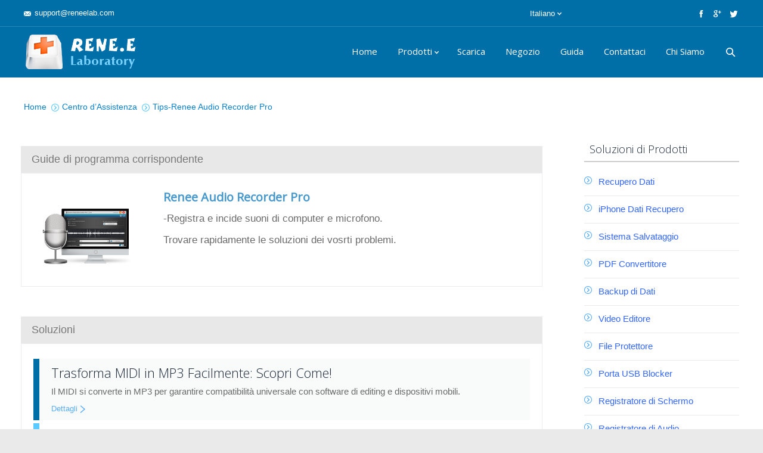

--- FILE ---
content_type: text/html; charset=UTF-8
request_url: https://www.reneelab.it/support/tips-renee-audio-recorder-pro
body_size: 10259
content:
<!DOCTYPE html> <!--[if IE 6]><html id="ie6" class="ancient-ie old-ie no-js" lang="it-IT" prefix="og: http://ogp.me/ns#"> <![endif]--> <!--[if IE 7]><html id="ie7" class="ancient-ie old-ie no-js" lang="it-IT" prefix="og: http://ogp.me/ns#"> <![endif]--> <!--[if IE 8]><html id="ie8" class="old-ie no-js" lang="it-IT" prefix="og: http://ogp.me/ns#"> <![endif]--> <!--[if IE 9]><html id="ie9" class="old-ie9 no-js" lang="it-IT" prefix="og: http://ogp.me/ns#"> <![endif]--> <!--[if !(IE 6) | !(IE 7) | !(IE 8)  ]><!--><html class="no-js" lang="it-IT" prefix="og: http://ogp.me/ns#"> <!--<![endif]--><head><meta name="referrer" content="origin" /><meta charset="UTF-8" /><meta name="viewport" content="width=device-width, initial-scale=1, maximum-scale=1"> <script type="text/javascript">/*<![CDATA[*/function createCookie(a,d,b){if(b){var c=new Date;c.setTime(c.getTime()+864E5*b);b="; expires="+c.toGMTString()}else b="";document.cookie=a+"="+d+b+"; path=/"}function readCookie(a){a+="=";for(var d=document.cookie.split(";"),b=0;b<d.length;b++){for(var c=d[b];" "==c.charAt(0);)c=c.substring(1,c.length);if(0==c.indexOf(a))return c.substring(a.length,c.length)}return null}function eraseCookie(a){createCookie(a,"",-1)}
function areCookiesEnabled(){var a=!1;createCookie("testing","Hello",1);null!=readCookie("testing")&&(a=!0,eraseCookie("testing"));return a}(function(a){var d=readCookie("devicePixelRatio"),b=void 0===a.devicePixelRatio?1:a.devicePixelRatio;areCookiesEnabled()&&null==d&&(a.navigator.standalone?(d=new XMLHttpRequest,d.open("GET","https://www.reneelab.it/wp-content/themes/dt-the7/set-cookie.php?devicePixelRatio="+b,!1),d.send()):createCookie("devicePixelRatio",b,7),1!=b&&a.location.reload(!0))})(window);/*]]>*/</script> <!--[if lt IE 9]> <script src="http://html5shiv.googlecode.com/svn/trunk/html5.js"></script> <![endif]--><style type="text/css" id="static-stylesheet"></style><link rel="icon" href="https://www.reneelab.it/wp-content/uploads/sites/10/2015/08/rene.e-laboratory.png" type="image/png" /><link rel="shortcut icon" href="https://www.reneelab.it/wp-content/uploads/sites/10/2015/08/rene.e-laboratory.png" type="image/png" /><title>Centro di Guide di Renee Audio Recorder Pro- Rene.E Laboratory</title><meta name="description" content="Trovi le guide dettagliate di Renee Audio Recorder Pro, il programma facile da usare per registrare suoni di PC e microfono. Supporta vari formati di audio per output."/><link rel="canonical" href="https://www.reneelab.it/support/tips-renee-audio-recorder-pro" /><meta property="og:locale" content="it_IT" /><meta property="og:type" content="article" /><meta property="og:title" content="Centro di Guide di Renee Audio Recorder Pro- Rene.E Laboratory" /><meta property="og:description" content="Trovi le guide dettagliate di Renee Audio Recorder Pro, il programma facile da usare per registrare suoni di PC e microfono. Supporta vari formati di audio per output." /><meta property="og:url" content="https://www.reneelab.it/support/tips-renee-audio-recorder-pro" /><meta property="og:site_name" content="Rene.E Laboratory" /><link rel='stylesheet' id='dt-validator-style-css'  href='https://www.reneelab.it/wp-content/themes/dt-the7/js/plugins/validator/validationEngine.jquery.css?ver=3.9.1' type='text/css' media='all' /><link rel='stylesheet' id='go_pricing_styles-css'  href='https://www.reneelab.it/wp-content/plugins/go_pricing/assets/css/go_pricing_styles.css?ver=2.4.1' type='text/css' media='all' /><link rel='stylesheet' id='go_pricing_jqplugin-mediaelementjs-css'  href='https://www.reneelab.it/wp-content/plugins/go_pricing/assets/plugins/js/mediaelementjs/mediaelementplayer.min.css?ver=2.4.1' type='text/css' media='all' /><link rel='stylesheet' id='go_pricing_jqplugin-mediaelementjs-skin-css'  href='https://www.reneelab.it/wp-content/plugins/go_pricing/assets/plugins/js/mediaelementjs/skin/mediaelementplayer.css?ver=2.4.1' type='text/css' media='all' /><link rel='stylesheet' id='rs-plugin-settings-css'  href='https://it.reneelab.com/wp-content/plugins/revslider/rs-plugin/css/settings.css?rev=4.3.6&#038;ver=3.9.1' type='text/css' media='all' /><style type='text/css'>.tp-caption
a{color:#56c1f3;text-shadow:none;-webkit-transition:all 0.2s ease-out;-moz-transition:all 0.2s ease-out;-o-transition:all 0.2s ease-out;-ms-transition:all 0.2s ease-out}.tp-caption a:hover{color:#ffa902}.tp-caption
a{color:#56c1f3;text-shadow:none;-webkit-transition:all 0.2s ease-out;-moz-transition:all 0.2s ease-out;-o-transition:all 0.2s ease-out;-ms-transition:all 0.2s ease-out}.tp-caption a:hover{color:#ffa902}.tp-caption
a{color:#56c1f3;text-shadow:none;-webkit-transition:all 0.2s ease-out;-moz-transition:all 0.2s ease-out;-o-transition:all 0.2s ease-out;-ms-transition:all 0.2s ease-out}.tp-caption a:hover{color:#ffa902}.tp-caption
a{color:#56c1f3;text-shadow:none;-webkit-transition:all 0.2s ease-out;-moz-transition:all 0.2s ease-out;-o-transition:all 0.2s ease-out;-ms-transition:all 0.2s ease-out}.tp-caption a:hover{color:#ffa902}.tp-caption
a{color:#56c1f3;text-shadow:none;-webkit-transition:all 0.2s ease-out;-moz-transition:all 0.2s ease-out;-o-transition:all 0.2s ease-out;-ms-transition:all 0.2s ease-out}.tp-caption a:hover{color:#ffa902}.tp-caption
a{color:#56c1f3;text-shadow:none;-webkit-transition:all 0.2s ease-out;-moz-transition:all 0.2s ease-out;-o-transition:all 0.2s ease-out;-ms-transition:all 0.2s ease-out}.tp-caption a:hover{color:#ffa902}.tp-caption
a{color:#56c1f3;text-shadow:none;-webkit-transition:all 0.2s ease-out;-moz-transition:all 0.2s ease-out;-o-transition:all 0.2s ease-out;-ms-transition:all 0.2s ease-out}.tp-caption a:hover{color:#ffa902}.tp-caption
a{color:#56c1f3;text-shadow:none;-webkit-transition:all 0.2s ease-out;-moz-transition:all 0.2s ease-out;-o-transition:all 0.2s ease-out;-ms-transition:all 0.2s ease-out}.tp-caption a:hover{color:#ffa902}.tp-caption
a{color:#56c1f3;text-shadow:none;-webkit-transition:all 0.2s ease-out;-moz-transition:all 0.2s ease-out;-o-transition:all 0.2s ease-out;-ms-transition:all 0.2s ease-out}.tp-caption a:hover{color:#ffa902}.tp-caption
a{color:#56c1f3;text-shadow:none;-webkit-transition:all 0.2s ease-out;-moz-transition:all 0.2s ease-out;-o-transition:all 0.2s ease-out;-ms-transition:all 0.2s ease-out}.tp-caption a:hover{color:#ffa902}.tp-caption
a{color:#56c1f3;text-shadow:none;-webkit-transition:all 0.2s ease-out;-moz-transition:all 0.2s ease-out;-o-transition:all 0.2s ease-out;-ms-transition:all 0.2s ease-out}.tp-caption a:hover{color:#ffa902}.tp-caption
a{color:#56c1f3;text-shadow:none;-webkit-transition:all 0.2s ease-out;-moz-transition:all 0.2s ease-out;-o-transition:all 0.2s ease-out;-ms-transition:all 0.2s ease-out}.tp-caption a:hover{color:#ffa902}.tp-caption
a{color:#ff7302;text-shadow:none;-webkit-transition:all 0.2s ease-out;-moz-transition:all 0.2s ease-out;-o-transition:all 0.2s ease-out;-ms-transition:all 0.2s ease-out}.tp-caption a:hover{color:#ffa902}.tp-caption
a{color:#ff7302;text-shadow:none;-webkit-transition:all 0.2s ease-out;-moz-transition:all 0.2s ease-out;-o-transition:all 0.2s ease-out;-ms-transition:all 0.2s ease-out}.tp-caption a:hover{color:#ffa902}</style><link rel='stylesheet' id='rs-plugin-captions-css'  href='https://it.reneelab.com/wp-content/plugins/revslider/rs-plugin/css/captions.php?rev=4.3.6&#038;ver=3.9.1' type='text/css' media='all' /><link rel='stylesheet' id='js_composer_front-css'  href='https://www.reneelab.it/wp-content/themes/dt-the7/wpbakery/js_composer/assets/css/js_composer.css?ver=4.3.1' type='text/css' media='all' /><link rel='stylesheet' id='dt-font-h1-skin2-css'  href='https://fonts.googleapis.com/css?family=Open+Sans%3A300&#038;ver=3.9.1' type='text/css' media='all' /><link rel='stylesheet' id='dt-font-btn-s-skin2-css'  href='https://fonts.googleapis.com/css?family=Open+Sans&#038;ver=3.9.1' type='text/css' media='all' /><link rel='stylesheet' id='dt-main-css'  href='https://www.reneelab.it/wp-content/themes/dt-the7/css/main.min.css?ver=0.1.5' type='text/css' media='all' /><link rel='stylesheet' id='dt-awsome-fonts-css'  href='https://www.reneelab.it/wp-content/themes/dt-the7/css/font-awesome.min.css?ver=0.1.5' type='text/css' media='all' /><link rel='stylesheet' id='dt-custom.less-css'  href='https://it.reneelab.com/wp-content/uploads/wp-less/dt-the7/css/custom-3918e27840.css?ver=0.1.5' type='text/css' media='all' /><link rel='stylesheet' id='dt-media-css'  href='https://www.reneelab.it/wp-content/themes/dt-the7/css/media.min.css?ver=0.1.5' type='text/css' media='all' /><link rel='stylesheet' id='dt-royalslider-css'  href='https://www.reneelab.it/wp-content/themes/dt-the7/royalslider/royalslider.css?ver=0.1.5' type='text/css' media='all' /><link rel='stylesheet' id='style-css'  href='https://www.reneelab.it/wp-content/themes/dt-the7-child/style.css?ver=0.1.5' type='text/css' media='all' /><style type='text/css'>.subtitle{background-image:url(/wp-content/uploads/sites/10/2015/06/Rene.E-Laboratory.png);padding-left:2.7em;padding-top:0.5em;padding-bottom:0.5em;background-color:#f4f7f9;background-position:15px 13px;background-repeat:no-repeat}.subtitle2{background-image:url(/wp-content/uploads/sites/10/2015/06/Windows-start-logo-30.png);padding-left:2.7em;padding-top:0.5em;padding-bottom:0.5em;background-color:#f4f7f9;background-position:15px 13px;background-repeat:no-repeat}.icon1{background-color:white;background-image:url(/wp-content/uploads/sites/10/2015/07/16-Tasks_90.png);background-repeat:no-repeat;background-position:left;width:735px;height:100px}</style><style>.icon2{background-color:white;background-image:url(/wp-content/uploads/sites/10/2015/07/95-Brightness_90.png);background-repeat:no-repeat;background-position:left;width:735px;height:100px}</style><style>.icon3{background-color:white;background-image:url(/wp-content/uploads/sites/10/2015/07/216-MagicVideoConverter_90.png);background-repeat:no-repeat;background-position:left;width:735px;height:100px}</style><style>.fangdajing{background-image:url(/wp-content/uploads/sites/10/2015/07/renee-undeleter-recuperare-dati-persi_70.png);padding-left:3.5em;padding-top:0.5em;padding-bottom:0.3em;background-color:#f4f7f9;background-position:15px 13px;background-repeat:no-repeat}</style><style>.apple{background-image:url(/wp-content/uploads/sites/10/2015/07/icona-di-apple_35.png);padding-left:2.7em;padding-top:0.9em;padding-bottom:0.5em;background-color:#f4f7f9;background-position:15px 13px;background-repeat:no-repeat}</style><style>.subtitle3{background-image:url(/wp-content/uploads/sites/10/2015/08/Windows-logo_35.png);padding-left:2.7em;padding-top:0.5em;padding-bottom:0.5em;background-color:#f4f7f9;background-position:15px 13px;background-repeat:no-repeat}</style><style>.subtitle4{background-image:url(/wp-content/uploads/sites/10/2015/09/subtitle4_40.png);padding-left:3.0em;padding-top:0.8em;padding-bottom:0.5em;background-color:#f4f7f9;background-position:15px 13px;background-repeat:no-repeat}</style><style>.dajiantou{background-image:url(/wp-content/uploads/sites/10/2017/03/icon-windows-2_35px.png);padding-left:2.0em;padding-top:0.5em;padding-bottom:0.5em;background-color:#f4f7f9;background-position:5px 13px;background-repeat:no-repeat}</style><style>.metodo{background-color:#0f9eda;background-repeat:no-repeat;padding:4px;width:70px;height:25px;border-radius:5px;font-weight:bold}</style><style>.sanjiaoxing{background-image:url(/wp-content/uploads/sites/10/2015/09/arrow-01-128_28.png);background-repeat:no-repeat;padding:3px}.hgifer{display:none}.effetti{background-image:url(/wp-content/uploads/sites/10/2016/04/effetti_30.png);padding-left:2.7em;padding-top:0.4em;padding-bottom:0.5em;background-color:#f4f7f9;background-position:15px 13px;background-repeat:no-repeat}.usb{background-image:url(/wp-content/uploads/sites/10/2016/10/lALOeXwWuRgY_24_24.png);background-repeat:no-repeat;background-position:left}.list{background:url(/wp-content/uploads/sites/10/2017/03/list2.png) no-repeat 0.2em 0.3em;padding-left:1.7em}#footer .soc-ico a
.icon{width:45px;height:45px}#footer .soc-ico
a{width:45px;height:45px;margin-right:25px}.footer
.widget{width:100%}.black-arrow{background:url(/wp-content/uploads/sites/10/2017/09/dot-arrow.png) no-repeat 0.2em 0.6em;padding-left:1.5em}.astuce{background-image:url(/wp-content/uploads/sites/10/2017/09/icon-tips.png);background-repeat:no-repeat;padding-left:7.5em;font-weight:bold;color:#039;text-decoration:underline;height:30px}.pctitle{background:url(/wp-content/uploads/sites/10/2017/11/pc-icon.png) no-repeat;padding-left:2.7em;padding-top:0.5em;padding-bottom:0.5em;background-color:#f4f7f9;background-position:15px 15px}h1.h1-TitleCss{font-weight:bold;margin-top:1em}html:not(.mobile-true) #main img:not(.animate-element,.ls-s-1), html:not(.mobile-true) #header img, html:not(.mobile-true) #bottom-bar
img{opacity:1}.renee-pdf-container{margin:20px
auto;background-color:#fff;padding:20px;border-radius:8px;box-shadow:0 4px 12px rgba(0,0,0,0.1)}.renee-pdf-logo{text-align:center;margin-bottom:20px}.renee-pdf-logo
img{margin-bottom:10px}.renee-pdf-logo
span{font-size:14px;color:#333}.renee-pdf-header{font-size:24px;font-weight:bold;color:#333;text-align:center;margin-bottom:20px}.renee-pdf-instruction{font-size:16px;color:#666;text-align:center;margin-bottom:20px}.renee-pdf-btn-file{display:block;width:fit-content;margin:0
auto;background-color:#007bff;color:#fff;padding:12px
24px;font-size:16px;border:none;border-radius:4px;cursor:pointer;transition:background-color 0.3s ease}.renee-pdf-btn-file:hover{background-color:#0056b3}.renee-pdf-footer{font-size:14px;color:#777;margin-top:20px;text-align:center;line-height:1.6}.renee-pdf-footer
a{color:#007bff;text-decoration:none}.renee-pdf-footer a:hover{text-decoration:underline}#content{position:relative;transition:height 0.5s ease-in-out;padding:15px;padding-bottom:30px;box-sizing:border-box}#transitionFrame{display:none;bottom:0;left:0;width:100%;height:120px;background:-webkit-linear-gradient(
to bottom,
rgba(255, 255, 255, 0) 0%,
rgba(240, 240, 240, 0.9) 40%,
rgba(240, 240, 240, 0.9) 60%,
rgba(255, 255, 255, 0) 100%
);justify-content:center;align-items:center;z-index:1;box-sizing:border-box}.content-toggler{padding:15px
150px;cursor:pointer;border:1px
solid #007bff;background-color:#007bff;color:white;border-radius:5px;font-size:1em;display:block;margin-top:15px;text-align:center}.content-toggler{text-decoration:none}.renee-comment-container{font-family:Arial,sans-serif}.renee-comment{margin-bottom:10px}.renee-comment-indent-0{margin-left:0px}.renee-comment-indent-1{margin-left:20px}.renee-comment-indent-2{margin-left:40px}.renee-comment-indent-3{margin-left:60px}.renee-comment-indent-4{margin-left:80px}.renee-comment-indent-5{margin-left:100px}.renee-comment-card{background-color:#fff;border-radius:8px;box-shadow:0 2px 4px rgba(0, 0, 0, 0.1);padding:15px;transition:box-shadow 0.3s ease}.renee-comment-card:hover{box-shadow:0 4px 8px rgba(0,0,0,0.1)}.renee-comment-header{display:flex;align-items:center}.renee-comment-initials{width:40px;height:40px;background-color:#0078d4;border-radius:50%;color:white;display:flex;align-items:center;justify-content:center;font-weight:bold;margin-right:10px}.renee-comment-meta{flex:1}.renee-comment-author{font-weight:bold;color:#333}.renee-comment-date{color:#666;font-size:0.9em}.renee-comment-content{margin-top:10px;color:#444}.renee-pagination{text-align:center;margin:20px
0}.renee-pagination
button{padding:8px
16px;margin:0
5px;border:none;background:#0078d4;color:white;cursor:pointer;border-radius:5px}.renee-pagination button:disabled{background:#ccc;cursor:not-allowed}.renee-comment-form{background:#f9f9f9;padding:20px;border-radius:10px;box-shadow:0 2px 5px rgba(0,0,0,0.1);margin-top:30px}.renee-comment-form
textarea{width:93%;min-height:100px;padding:10px;border:1px
solid #ddd;border-radius:5px;resize:vertical}.renee-comment-form input[type="text"],
.renee-comment-form input[type="email"]{width:93%;padding:10px;margin:10px
0;border:1px
solid #ddd;border-radius:5px}.renee-comment-form
button{padding:10px
20px;background:#0078d4;color:white;border:none;border-radius:5px;cursor:pointer}.renee-comment-form button:hover{background:#0056b3}.renee-comment-notification{display:none;padding:15px;margin-top:10px;border-radius:5px;background:#d4edda;color:#155724}</style> <script type='text/javascript' src='https://www.reneelab.it/wp-includes/js/jquery/jquery.js?ver=1.11.0'></script> <script type='text/javascript' src='https://www.reneelab.it/wp-includes/js/jquery/jquery-migrate.min.js?ver=1.2.1'></script> <script type='text/javascript' src='https://it.reneelab.com/wp-content/plugins/revslider/rs-plugin/js/jquery.themepunch.plugins.min.js?rev=4.3.6&#038;ver=3.9.1'></script> <script type='text/javascript' src='https://it.reneelab.com/wp-content/plugins/revslider/rs-plugin/js/jquery.themepunch.revolution.min.js?rev=4.3.6&#038;ver=3.9.1'></script> <script type='text/javascript' src='https://www.reneelab.it/wp-content/themes/dt-the7/js/modernizr.js?ver=0.1.5'></script> <script type='text/javascript' src='https://www.reneelab.it/wp-content/themes/dt-the7/js/svg-icons.min.js?ver=0.1.5'></script> <script type="text/javascript">stickyheader=1;</script> <script type="text/javascript">dtGlobals.logoEnabled=1;dtGlobals.logoURL='';dtGlobals.logoW='0';dtGlobals.logoH='0';smartMenu=0;</script> <style type="text/css">.recentcomments
a{display:inline !important;padding:0
!important;margin:0
!important}</style><meta name="generator" content="Powered by Visual Composer - drag and drop page builder for WordPress."/> <script async src="//pagead2.googlesyndication.com/pagead/js/adsbygoogle.js"></script> <script>(adsbygoogle=window.adsbygoogle||[]).push({google_ad_client:"ca-pub-6483491382400486",enable_page_level_ads:true});</script> <script src="https://www.reneelab.com/wp-content/themes/dt-the7-child/jquery.lazyload.js" type="text/javascript"></script> <script type="text/javascript">jQuery(function(){jQuery("img").lazyload({effect:"fadeIn",failure_limit:10});});</script> </head><body class="page page-id-7916 page-child parent-pageid-231 page-template-default fancy-header-on btn-flat wpb-js-composer js-comp-ver-4.3.1 vc_responsive"><div id="page"><div id="top-bar" role="complementary"><div class="wf-wrap"><div class="wf-table wf-mobile-collapsed"><div class="wf-td"><div class="mini-contacts wf-float-left"><ul><li class="email"><a href="http://support.reneelab.com/anonymous_requests/new"><span class="__cf_email__" data-cfemail="0d7e787d7d627f794d7f68636868616c6f236e6260">[email&#160;protected]</span></a></li></ul></div><div class="mini-nav wf-float-right"><ul><li class=" menu-item menu-item-type-custom menu-item-object-custom menu-item-home menu-item-has-children menu-item-589 first has-children"><a href="https://www.reneelab.it/" data-level="1" title="Italiano"><span>Italiano</span></a><ul class="sub-nav"><li class=" menu-item menu-item-type-custom menu-item-object-custom menu-item-3349 first"><a href="https://www.reneelab.com" data-level="2" title="English"><span>English</span></a></li><li class=" menu-item menu-item-type-custom menu-item-object-custom menu-item-480"><a href="https://www.reneelab.fr/" data-level="2" title="Français"><span>Français</span></a></li><li class=" menu-item menu-item-type-custom menu-item-object-custom menu-item-590"><a href="https://www.reneelab.es/" data-level="2" title="Español"><span>Español</span></a></li><li class=" menu-item menu-item-type-custom menu-item-object-custom menu-item-3350"><a href="https://www.reneelab.biz/" data-level="2" title="Português"><span>Português</span></a></li><li class=" menu-item menu-item-type-custom menu-item-object-custom menu-item-587"><a href="https://www.reneelab.de/" data-level="2" title="Deutsche"><span>Deutsche</span></a></li><li class=" menu-item menu-item-type-custom menu-item-object-custom menu-item-586"><a href="https://www.reneelab.net/" data-level="2" title="繁体中文"><span>繁体中文</span></a></li><li class=" menu-item menu-item-type-custom menu-item-object-custom menu-item-478"><a href="https://www.reneelab.jp/" data-level="2" title="日本語"><span>日本語</span></a></li><li class=" menu-item menu-item-type-custom menu-item-object-custom menu-item-7290"><a href="https://www.reneelab.cc" data-level="2"><span>العربية</span></a></li><li class=" menu-item menu-item-type-custom menu-item-object-custom menu-item-585"><a href="http://www.reneelab.kr/" data-level="2" title="한국어"><span>한국어</span></a></li></ul></li></ul><div class="menu-select"><span class="customSelect1"><span class="customSelectInner">languages switcher</span></span></div></div></div><div class="wf-td right-block"><div class="soc-ico"><a title="Twitter" target="_blank" href="https://twitter.com/ReneeLab_it" class="twitter"><span class="assistive-text">Twitter</span></a><a title="Google+" target="_blank" href="https://plus.google.com/u/0/112322599847947653260/posts" class="google"><span class="assistive-text">Google+</span></a><a title="Facebook" target="_blank" href="https://www.facebook.com/reneelaboratoy.it" class="facebook"><span class="assistive-text">Facebook</span></a></div></div></div></div></div> <header id="header" class="logo-left" role="banner"><div class="wf-wrap"><div class="wf-table"><div id="branding" class="wf-td"> <a href="https://www.reneelab.it/"><img class="preload-me" src="https://it.reneelab.com/wp-content/uploads/sites/10/2014/05/logo.png" width="191" height="64"   alt="Rene.E Laboratory" /></a><div id="site-title" class="assistive-text">Rene.E Laboratory</div><div id="site-description" class="assistive-text">Software per migliorare il Vostro computer</div></div> <nav id="navigation" class="wf-td"><ul id="main-nav" class="fancy-rollovers wf-mobile-hidden menu-frame-on"><li class=" menu-item menu-item-type-post_type menu-item-object-page menu-item-347 first level-arrows-on"><a href="https://www.reneelab.it/"><span>Home</span></a></li><li class=" menu-item menu-item-type-custom menu-item-object-custom menu-item-has-children menu-item-959 dt-mega-menu mega-auto-width mega-column-2 has-children level-arrows-on"><a href=""><span>Prodotti</span></a><ul class="sub-nav"><li class=" menu-item menu-item-type-post_type menu-item-object-page menu-item-346 dt-mega-parent wf-1-2 first level-arrows-on"><a href="https://www.reneelab.it/data-recovery"><span>Recupero Dati</span></a></li><li class=" menu-item menu-item-type-post_type menu-item-object-page menu-item-6668 dt-mega-parent wf-1-2 level-arrows-on"><a href="https://www.reneelab.it/iphone-recovery"><span>iPhone Dati Recupero</span></a></li><li class=" menu-item menu-item-type-post_type menu-item-object-page menu-item-9069 dt-mega-parent wf-1-2 level-arrows-on"><a href="https://www.reneelab.it/android-recovery"><span>Recupero dati Android</span></a></li><li class=" menu-item menu-item-type-post_type menu-item-object-page menu-item-454 dt-mega-parent wf-1-2 level-arrows-on"><a href="https://www.reneelab.it/system-rescue"><span>Windows Salvataggio</span></a></li><li class=" menu-item menu-item-type-post_type menu-item-object-page menu-item-345 dt-mega-parent wf-1-2 level-arrows-on"><a href="https://www.reneelab.it/data-backup"><span>Backup di Dati        <span style="color:white; background-color:#4598ca;border-radius: 3px;font-size:11px;">Gratuito</span></span></a></li><li class=" menu-item menu-item-type-post_type menu-item-object-page menu-item-3122 dt-mega-parent wf-1-2 level-arrows-on"><a href="https://www.reneelab.it/file-protector"><span>File Protettore</span></a></li><li class=" menu-item menu-item-type-post_type menu-item-object-page menu-item-7266 dt-mega-parent wf-1-2 new-row level-arrows-on"><a href="https://www.reneelab.it/usb-block"><span>Porta USB Blocker <span style="color:white; background-color:red;border-radius: 3px;font-size:11px;">New</span></span></a></li><li class=" menu-item menu-item-type-post_type menu-item-object-page menu-item-2227 dt-mega-parent wf-1-2 level-arrows-on"><a href="https://www.reneelab.it/pdf-converter"><span>PDF Convertitore     <span style="color:white; background-color:#4598ca;border-radius: 3px;font-size:11px;">Gratuito</span></span></a></li><li class=" menu-item menu-item-type-post_type menu-item-object-page menu-item-8080 dt-mega-parent wf-1-2 level-arrows-on"><a href="https://www.reneelab.it/audio-recorder-pro"><span>Registratore Audio  <span style="color:white; background-color:red;border-radius: 3px;font-size:11px;">New</span></span></a></li><li class=" menu-item menu-item-type-post_type menu-item-object-page menu-item-6409 dt-mega-parent wf-1-2 level-arrows-on"><a href="https://www.reneelab.it/video-editor"><span>Video Editore <span style="color:white; background-color:#4598ca;border-radius: 3px;font-size:11px;">Gratuito</span></span></a></li><li class=" menu-item menu-item-type-post_type menu-item-object-page menu-item-7834 dt-mega-parent wf-1-2 level-arrows-on"><a href="https://www.reneelab.it/screen-recorder"><span>Registratore Schermo <span style="color:white; background-color:#4598ca;border-radius: 3px;font-size:11px;">Gratuito</span></span></a></li></ul></li><li class=" menu-item menu-item-type-post_type menu-item-object-page menu-item-9077 dt-mega-menu mega-auto-width mega-column-1 level-arrows-on"><a href="https://www.reneelab.it/download-center"><span>Scarica</span></a></li><li class=" menu-item menu-item-type-post_type menu-item-object-page menu-item-349 dt-mega-menu mega-auto-width mega-column-3 level-arrows-on"><a href="https://www.reneelab.it/store"><span>Negozio</span></a></li><li class=" menu-item menu-item-type-post_type menu-item-object-page current-page-ancestor menu-item-446 dt-mega-menu mega-auto-width mega-column-1 level-arrows-on"><a href="https://www.reneelab.it/support"><span>Guida</span></a></li><li class=" menu-item menu-item-type-custom menu-item-object-custom menu-item-447 dt-mega-menu mega-auto-width mega-column-3 level-arrows-on"><a href="http://support.reneelab.com/hc/requests/new" target="_blank" rel="nofollow" title="hhhhha"><span>Contattaci</span></a></li><li class=" menu-item menu-item-type-post_type menu-item-object-page menu-item-351 level-arrows-on"><a href="https://www.reneelab.it/company" rel="nofollow"><span>Chi Siamo</span></a></li></ul> <a href="#show-menu" rel="nofollow" id="mobile-menu"> <span class="menu-open">MENÙ</span> <span class="menu-close">CHIUDERE</span> <span class="menu-back">Indietro</span> <span class="wf-phone-visible">&nbsp;</span> </a> </nav><div class="wf-td mini-search wf-mobile-hidden"><form class="searchform" role="search" method="get" action="https://www.reneelab.it/"> <input type="text" class="field searchform-s" name="s" value="" placeholder="Srivere e premere ENTER &hellip;" /> <input type="submit" class="assistive-text searchsubmit" value="Iniza!" /> <a href="#go" class="submit"></a></form></div></div></div> </header><article class="hentry"><header id="fancy-header" class="fancy-header title-right" style="background-color: #ffffff; min-height: 100px" ><div class="wf-wrap"><div class="wf-table" style="height: 100px;"><div class="assistive-text">Sei qui :</div><ol class="breadcrumbs wf-td text-small test-text" vocab="https://schema.org/" typeof="BreadcrumbList"><li style="color: #0880cd;" property="itemListElement" typeof="ListItem"><a property="item" typeof="WebPage" href="https://www.reneelab.it/" title=""><span property="name">Home</span></a><meta property="position" content="1"></li><li style="color: #0880cd;" property="itemListElement" typeof="ListItem"><a property="item" typeof="WebPage" href="https://www.reneelab.it/support" title=""><span property="name">Centro d&#8217;Assistenza</span></a><meta property="position" content="2"></li><li style="color: #0880cd;" property="itemListElement" typeof="ListItem"><span property="name">Tips-Renee Audio Recorder Pro</span><meta property="position" content="3"></li></ol></div></div> </header><div id="main" class="bg-under-widget sidebar-right"><div class="main-gradient"></div><div class="wf-wrap"><div class="wf-container-main"><div id="content" class="content" role="main"><div class="wpb_row wf-container" style="margin-top: 0px;margin-bottom: 0px" ><div class="vc_col-sm-12 wpb_column column_container "><div class="wpb_wrapper"><div class="wpb_tabs wpb_content_element  onetab tab-style-one" data-interval="0"><div class="wpb_wrapper wpb_tour_tabs_wrapper ui-tabs clearfix"><ul class="wpb_tabs_nav ui-tabs-nav clearfix"><li><a href="#tab-1404332910-1-52">Guide di programma corrispondente</a></li></ul><div id="tab-1404332910-1-52" class="wpb_tab ui-tabs-panel wpb_ui-tabs-hide vc_clearfix"><div class="wpb_row wf-container" style="margin-top: 0px;margin-bottom: 0px" ><div class="vc_col-sm-3 wpb_column column_container "><div class="wpb_wrapper"><div class="gap" style="line-height: 10px; height: 10px;"></div><div class="wpb_single_image wpb_content_element vc_align_center"><div class="wpb_wrapper"> <img width="300" height="221" src="https://it.reneelab.com/wp-content/uploads/sites/10/2017/01/registratore-audio-renee-audio-recorder-pro-300.png" class=" vc_box_border_grey attachment-full" alt="registratore audio renee audio recorder pro 300" /></div></div></div></div><div class="vc_col-sm-9 wpb_column column_container "><div class="wpb_wrapper"><div class="wpb_text_column wpb_content_element "><div class="wpb_wrapper"><h3><strong><a style="color: #4799cd; font-size: 20px;" title="Renee Screen Recorder" href="/screen-recorder" target="_blank">Renee Audio Recorder Pro</a></strong></h3><p style="color: #6b6b6b; font-size: 17px;">-Registra e incide suoni di computer e microfono.</p><p style="color: #6b6b6b; font-size: 17px;">Trovare rapidamente le soluzioni dei vosrti problemi.</p></div></div><div class="gap" style="line-height: 15px; height: 15px;"></div><div class="gap" style="line-height: 15px; height: 15px;"></div></div></div></div></div></div></div><div class="gap" style="line-height: 50px; height: 50px;"></div><div class="wpb_tabs wpb_content_element  onetab tab-style-one" data-interval="0"><div class="wpb_wrapper wpb_tour_tabs_wrapper ui-tabs clearfix"><ul class="wpb_tabs_nav ui-tabs-nav clearfix"><li><a href="#tab-1404332910-1-52">Soluzioni</a></li></ul><div id="tab-1404332910-1-52" class="wpb_tab ui-tabs-panel wpb_ui-tabs-hide vc_clearfix"> <article class="reneelab-article post-13247 post type-post status-publish format-standard category-tips-renee-audio-recorder-pro"><div class="blog-content wf-td"><h3 class="entry-title"><a href="https://www.reneelab.it/convert-midi-to-mp3.html" title="Trasforma MIDI in MP3 Facilmente: Scopri Come!" rel="bookmark">Trasforma MIDI in MP3 Facilmente: Scopri Come!</a></h3><p>Il MIDI si converte in MP3 per garantire compatibilità universale con software di editing e dispositivi mobili.</p></div><a href="https://www.reneelab.it/convert-midi-to-mp3.html" class="details more-link" rel="nofollow">Dettagli</a></article><article class="reneelab-article post-13177 post type-post status-publish format-standard category-tips-renee-audio-recorder-pro"><div class="blog-content wf-td"><h3 class="entry-title"><a href="https://www.reneelab.it/record-streaming-audio-live-stream.html" title="Come Registrare Facilmente Audio e Live Streaming per Imparare l&#8217;Inglese!" rel="bookmark">Come Registrare Facilmente Audio e Live Streaming per Imparare l&#8217;Inglese!</a></h3><p>L&#8217;articolo guida su come registrare streaming audio/video e sfruttarli per l&#8217;apprendimento dell&#8217;inglese via PC e smartphone.</p></div><a href="https://www.reneelab.it/record-streaming-audio-live-stream.html" class="details more-link" rel="nofollow">Dettagli</a></article><article class="reneelab-article post-13135 post type-post status-publish format-standard category-tips-renee-audio-recorder-pro"><div class="blog-content wf-td"><h3 class="entry-title"><a href="https://www.reneelab.it/youtube-to-mp3-320kbps.html" title="Trasforma Musica YouTube in MP3 320KBPS &#8211; Rapido e Facile!" rel="bookmark">Trasforma Musica YouTube in MP3 320KBPS &#8211; Rapido e Facile!</a></h3><p>Scoprite i metodi più efficienti e affidabili per convertire i video musicali di YouTube in MP3 a 320kbps in questo articolo.</p></div><a href="https://www.reneelab.it/youtube-to-mp3-320kbps.html" class="details more-link" rel="nofollow">Dettagli</a></article><article class="reneelab-article post-12852 post type-post status-publish format-standard category-tips-renee-audio-recorder-pro"><div class="blog-content wf-td"><h3 class="entry-title"><a href="https://www.reneelab.it/convert-ppt-to-mp4-online.html" title="Conversione Veloce da PowerPoint a MP4: Guida Facile" rel="bookmark">Conversione Veloce da PowerPoint a MP4: Guida Facile</a></h3><p>Scoprite come convertire facilmente le presentazioni PowerPoint in video MP4 con la nostra guida dettagliata e pratica.</p></div><a href="https://www.reneelab.it/convert-ppt-to-mp4-online.html" class="details more-link" rel="nofollow">Dettagli</a></article><article class="reneelab-article post-12743 post type-post status-publish format-standard category-tips-renee-audio-recorder-pro"><div class="blog-content wf-td"><h3 class="entry-title"><a href="https://www.reneelab.it/split-audio-video.html" title="Separare Audio e Video in Pochi Click: Scopri Come!" rel="bookmark">Separare Audio e Video in Pochi Click: Scopri Come!</a></h3><p>Scopri come estrarre e salvare tracce audio da video su Windows e Mac OS con tecniche efficaci e strumenti consigliati in questo articolo.</p></div><a href="https://www.reneelab.it/split-audio-video.html" class="details more-link" rel="nofollow">Dettagli</a></article><article class="reneelab-article post-12407 post type-post status-publish format-standard category-tips-renee-audio-recorder-pro"><div class="blog-content wf-td"><h3 class="entry-title"><a href="https://www.reneelab.it/download-music-from-youtube.html" title="Scarica Musica da YouTube: Converti in MP3, FLAC o APE Facilmente!" rel="bookmark">Scarica Musica da YouTube: Converti in MP3, FLAC o APE Facilmente!</a></h3><p>Scopri quattro metodi efficaci per scaricare musica da YouTube e convertirla in formati MP3, FLAC o APE, così potrai goderti i tuoi brani preferiti anche offline.</p></div><a href="https://www.reneelab.it/download-music-from-youtube.html" class="details more-link" rel="nofollow">Dettagli</a></article><article class="reneelab-article post-12349 post type-post status-publish format-standard category-tips-renee-audio-recorder-pro"><div class="blog-content wf-td"><h3 class="entry-title"><a href="https://www.reneelab.it/extract-audio-from-video-online.html" title="Come Estrarre Audio dai Video: Guida Rapida e Semplice" rel="bookmark">Come Estrarre Audio dai Video: Guida Rapida e Semplice</a></h3><p>Scopri i migliori strumenti per estrarre facilmente audio di alta qualità dai video online.</p></div><a href="https://www.reneelab.it/extract-audio-from-video-online.html" class="details more-link" rel="nofollow">Dettagli</a></article><article class="reneelab-article post-12193 post type-post status-publish format-standard category-tips-renee-audio-recorder-pro"><div class="blog-content wf-td"><h3 class="entry-title"><a href="https://www.reneelab.it/record-music-from-youtube.html" title="Registra Musica da YouTube Facilmente e Velocemente!" rel="bookmark">Registra Musica da YouTube Facilmente e Velocemente!</a></h3><p>Salvare e riprodurre musica e video offline da YouTube è possibile; scopri come registrare e scegliere il formato audio ideale.</p></div><a href="https://www.reneelab.it/record-music-from-youtube.html" class="details more-link" rel="nofollow">Dettagli</a></article><article class="reneelab-article post-12147 post type-post status-publish format-standard category-tips-renee-audio-recorder-pro"><div class="blog-content wf-td"><h3 class="entry-title"><a href="https://www.reneelab.it/mkv-merge.html" title="Come Fondere MKV: Sincronizza Video, Audio e Sottotitoli Facilmente!" rel="bookmark">Come Fondere MKV: Sincronizza Video, Audio e Sottotitoli Facilmente!</a></h3><p>L&#8217;MKV è un contenitore estremamente versatile che permette l&#8217;integrazione di video, audio e sottotitoli in un unico file, utilizzando appositi programmi di editing.</p></div><a href="https://www.reneelab.it/mkv-merge.html" class="details more-link" rel="nofollow">Dettagli</a></article><article class="reneelab-article post-11718 post type-post status-publish format-standard category-tips-renee-audio-recorder-pro"><div class="blog-content wf-td"><h3 class="entry-title"><a href="https://www.reneelab.it/voice-recorder-windows-10.html" title="Top 5 Registratori Audio Gratuiti per Windows 10: Semplici ed Efficaci" rel="bookmark">Top 5 Registratori Audio Gratuiti per Windows 10: Semplici ed Efficaci</a></h3><p>Scopri i 5 migliori registratori audio gratuiti per Windows, essenziali per video, studio e lavoro. Affidabili e intuitivi, migliorano la tua produttività quotidiana.</p></div><a href="https://www.reneelab.it/voice-recorder-windows-10.html" class="details more-link" rel="nofollow">Dettagli</a></article><div class="paginator" role="navigation"><div class="page-nav"></div><div class="page-links"><a href="https://www.reneelab.it/support/tips-renee-audio-recorder-pro" class="act" data-page-num="1">1</a><a href="https://www.reneelab.it/support/tips-renee-audio-recorder-pro/page/2"  data-page-num="2">2</a></div><div class="page-nav"> <a href="https://www.reneelab.it/support/tips-renee-audio-recorder-pro/page/2" class="nav-next" data-page-num="2">Avanti</a></div></div><div class="wpb_text_column wpb_content_element "><div class="wpb_wrapper"><div class="gap" style="line-height: 15px; height: 15px;"></div><p></div></div></div></div></div></div></div></div><div class="wpb_row wf-container" style="margin-top: 0px;margin-bottom: 0px" ><div class="vc_col-sm-12 wpb_column column_container "><div class="wpb_wrapper"><div class="gap" style="line-height: 100px; height: 100px;"></div></div></div></div></div><aside id="sidebar" class="sidebar"><div class="sidebar-content"> <section id="text-14" class="widget widget_text"><div class="widget-title">Soluzioni di Prodotti</div><div class="textwidget"><div class="standard-arrow list-divider"><ul><li><span style="color: #3366ff;"><a title="Tips-Data Recovery" href="/support/tips-data-recovery"><span style="color: #3366ff;">Recupero Dati</span></a></span></li><li><span style="color: #3366ff;"><a title="Tips-iPhone Recovery" href="/support/tips-renee-iphone-recovery"><span style="color: #3366ff;">iPhone Dati Recupero</span></a></span></li><li><span style="color: #3366ff;"><a title="Tips-System Rescue" href="/support/tips-system-rescue"><span style="color: #3366ff;">Sistema Salvataggio</span></a></span></li><li><span style="color: #3366ff;"><a title="Tips PDF Converter" href="/support/tips-pdf-converter"><span style="color: #3366ff;">PDF Convertitore</span></a></span></li><li><span style="color: #3366ff;"><a title="Tips-Data Backup" href="/support/tips-data-backup"><span style="color: #3366ff;">Backup di Dati</span></a></span></li><li><span style="color: #3366ff;"><a title="tips- Video editore" href="/support/tips-renee-video-editor"><span style="color: #3366ff;">Video Editore</span></a></span></li><li><span style="color: #3366ff;"><a title="Tips-File Protettore" href="/support/tips-renee-file-protector"><span style="color: #3366ff;">File Protettore</span></a></span></li><li><span style="color: #3366ff;"><a title="tips- USB Block" href="/support/tips-renee-usb-block"><span style="color: #3366ff;">Porta USB Blocker</span></a></span></li><li><span style="color: #3366ff;"><a title="tips- USB Block" href="/support/tips-renee-screen-recorder"><span style="color: #3366ff;">Registratore di Schermo</span></a></span></li><li><span style="color: #3366ff;"><a title="tips- audio recoerder" href="/support/tips-renee-audio-recorder-pro"><span style="color: #3366ff;">Registratore di Audio</span></a></span></li></ul></div></div> </section></div> </aside></div></div></div></article> <footer id="footer" class="footer"><div class="wf-wrap"><div class="wf-container"> <section id="text-43" class="widget widget_text"><div class="textwidget"><p class="mt15" style="text-align: center; margin-top: 15px;"><a href="/">Home</a><span style="color: #ffffff;"> | </span><a href="/news">Notizie</a><span style="color: #ffffff;"> | </span><a href="/support">Guida</a><span style="color: #ffffff;"> | </span><a href="http://support.reneelab.com/anonymous_requests/new" rel="nofollow" >Conttataci</a><span style="color: #ffffff;"> | </span><a href="/terms-of-use">Voci di uso</a><span style="color: #ffffff;"> | </span><a href="/license-agreement" rel="nofollow" >EULA</a><span style="color: #ffffff;"> | </span><a href="/privacy-policy" rel="nofollow" >Politica di privocy</a><span style="color: #ffffff;"> | </span><a href="/company">Chi siamo</a></p><div><div class="soc-ico" style="text-align:right; margin:35px 0 25px 0; width:45%; float:left;"><p class="assistive-text">Seguici su:</p><a class="https://www.facebook.com/reneelaboratoy.it" target="_blank" title="Facebook" style="visibility: visible;"><svg class="icon" viewBox="0 0 25 25"><use xmlns:xlink="https://www.w3.org/1999/xlink" xlink:href="#facebook"></use></svg></a><a class="twitter" href="https://twitter.com/ReneeLab_it" target="_blank" title="Twitter" style="visibility: visible;"><svg class="icon" viewBox="0 0 25 25"><use xmlns:xlink="https://www.w3.org/1999/xlink" xlink:href="#twitter"></use></svg></a><a class="google" href="https://plus.google.com/u/0/112322599847947653260/posts" target="_blank" title="Google+" style="visibility: visible;"><svg class="icon" viewBox="0 0 25 25"><use xmlns:xlink="https://www.w3.org/1999/xlink" xlink:href="#google"></use></svg></a></div></div><div style="width: 30%; float: left; margin: 35px 0 25px 0;"><a href="/download-center" target="_blank"><img class="alignnone wp-image-6551 size-full" style="margin-right: 25px;" src="/wp-content/uploads/sites/10/2017/05/footer-SCARICA.png" alt="pulsante di download" width="141" height="45" /></a><a href="/store" target="_blank"><img class="alignnone wp-image-6552 size-full" src="/wp-content/uploads/sites/10/2017/05/footer-ACQUISTA.png" alt="pulsante acquista" width="141" height="45" /></a></div></div> </section></div></div> </footer><div id="bottom-bar" role="contentinfo"><div class="wf-wrap"><div class="wf-table wf-mobile-collapsed"><div id="branding-bottom" class="wf-td"><img class="preload-me" src="https://it.reneelab.com/wp-content/uploads/sites/10/2014/05/logo-s.png" width="134" height="45"   alt="Rene.E Laboratory" /></div><div class="wf-td"><div class="wf-float-left"> Copyright © 2017 Rene.E Laboratory . All Rights Reserved.</div></div><div class="wf-td"></div><div class="wf-td bottom-text-block"><p><a href="http://www.siteadvisor.com/sites/reneelab.it" target="_blank"><img src="/wp-content/uploads/sites/10/2015/02/a10-11.png" style="margin-top:10px;margin-right:15px"></a><a href="http://safeweb.norton.com/report/show?url=reneelab.it" target="_blank"><img src="/wp-content/uploads/sites/10/2015/02/a10-21.png"></a></p></div></div></div></div> <a href="#" class="scroll-top"></a></div> <script data-cfasync="false" src="/cdn-cgi/scripts/5c5dd728/cloudflare-static/email-decode.min.js"></script><script type='text/javascript' src='https://www.reneelab.it/wp-content/plugins/go_pricing/assets/js/go_pricing_scripts.js?ver=2.4.1'></script> <script type='text/javascript'>var mejsL10n={"language":"it-IT","strings":{"Close":"Chiudi","Fullscreen":"Schermo intero","Download File":"Scarica il file","Download Video":"Scarica il video","Play\/Pause":"Esegui\/Pausa","Mute Toggle":"Cambia il mute","None":"Nessuna","Turn off Fullscreen":"Disattiva lo schermo intero","Go Fullscreen":"Vai a tutto schermo","Unmute":"Togli il mute","Mute":"Muto","Captions\/Subtitles":"Didascalie\/Sottotitoli"}};var _wpmejsSettings={"pluginPath":"\/wp-includes\/js\/mediaelement\/"};</script> <script type='text/javascript' src='https://www.reneelab.it/wp-includes/js/mediaelement/mediaelement-and-player.min.js?ver=2.14.2'></script> <script type='text/javascript' src='https://www.reneelab.it/wp-includes/js/mediaelement/wp-mediaelement.js?ver=3.9.1'></script> <script type='text/javascript' src='https://www.reneelab.it/wp-content/plugins/q2w3-fixed-widget/js/q2w3-fixed-widget.min.js?ver=5.0.4'></script> <script type='text/javascript' src='https://www.reneelab.it/wp-content/themes/dt-the7/royalslider/jquery.royalslider.js?ver=0.1.5'></script> <script type='text/javascript'>var dtLocal={"passText":"To view this protected post, enter the password below:","moreButtonAllLoadedText":"Everything is loaded","moreButtonText":{"loading":"Loading..."},"postID":"7916","ajaxurl":"https:\/\/www.reneelab.it\/wp-admin\/admin-ajax.php","contactNonce":"901397af8e","ajaxNonce":"ff750aa219","pageData":{"type":"page","template":"page","layout":null},"themeSettings":{"smoothScroll":"on","lazyLoading":false}};</script> <script type='text/javascript' src='https://www.reneelab.it/wp-content/themes/dt-the7/js/plugins.min.js?ver=0.1.5'></script> <script type='text/javascript' src='https://www.reneelab.it/wp-content/themes/dt-the7-child/js/main.min.js?ver=0.1.5'></script> <script type='text/javascript' src='https://www.reneelab.it/wp-content/themes/dt-the7/wpbakery/js_composer/assets/js/js_composer_front.js?ver=4.3.1'></script> <script type='text/javascript' src='https://www.reneelab.it/wp-includes/js/jquery/ui/jquery.ui.core.min.js?ver=1.10.4'></script> <script type='text/javascript' src='https://www.reneelab.it/wp-includes/js/jquery/ui/jquery.ui.widget.min.js?ver=1.10.4'></script> <script type='text/javascript' src='https://www.reneelab.it/wp-includes/js/jquery/ui/jquery.ui.tabs.min.js?ver=1.10.4'></script> <script type='text/javascript' src='https://www.reneelab.it/wp-content/themes/dt-the7/wpbakery/js_composer/assets/lib/jquery-ui-tabs-rotate/jquery-ui-tabs-rotate.js?ver=4.3.1'></script> <script type="text/javascript" src="https://www.reneelab.it/wp-content/themes/dt-the7-child/js/device.js"></script> <script type="text/javascript" src="https://www.reneelab.it/wp-content/themes/dt-the7-child/js/lanJumpAlert.js"></script> <script type="text/javascript">var os=(function(){var ua=navigator.userAgent.toLowerCase();return{isWin2K:/windows nt 5.0/.test(ua),isXP:/windows nt 5.1/.test(ua),isVista:/windows nt 6.0/.test(ua),isWin7:/windows nt 6.1/.test(ua),isWin8:/windows nt 6.2/.test(ua),isWin81:/windows nt 6.1/.test(ua),isWin10:/windows nt 10.0/.test(ua),};}());if(os.isWin10)
jQuery(".win10tips").css("display","block");</script>  <script async src="https://www.googletagmanager.com/gtag/js?id=G-TXHEY3WSXE"></script> <script>window.dataLayer=window.dataLayer||[];function gtag(){dataLayer.push(arguments);}
gtag('js',new Date());gtag('config','G-TXHEY3WSXE');function renee_purchase(act,type,name,pos,tag)
{gtag('event',name,{'send_to':'G-TXHEY3WSXE','event_category':pos,'event_label':tag,'currency':'USD','value':100});}
function renee_download(act,type,name,pos,tag)
{gtag('event',name,{'send_to':'G-TXHEY3WSXE','event_category':pos,'event_label':tag});}
gtag('set','contentGroup1','supportFaqPage');</script> <script>/*<![CDATA[*/document.querySelectorAll('a').forEach(function(a){if(a.href.includes('/download-center/renee-')&&!a.onclick){a.onclick=function(){gtag('event','download_btn_click',{'currency':'USD','value':0.01});};}else if(a.href.includes('/store/buy-')&&!a.onclick){a.onclick=function(){gtag('event','purchase_btn_click',{'currency':'USD','value':0.23});};}});/*]]>*/</script> <!--[if lt IE 9]> <script src="wp-content/themes/dt-the7-child/js/respond.min.js"></script> <![endif]--><script defer src="https://static.cloudflareinsights.com/beacon.min.js/vcd15cbe7772f49c399c6a5babf22c1241717689176015" integrity="sha512-ZpsOmlRQV6y907TI0dKBHq9Md29nnaEIPlkf84rnaERnq6zvWvPUqr2ft8M1aS28oN72PdrCzSjY4U6VaAw1EQ==" data-cf-beacon='{"version":"2024.11.0","token":"7017e98cbdc04fecb207759c86f75ee3","r":1,"server_timing":{"name":{"cfCacheStatus":true,"cfEdge":true,"cfExtPri":true,"cfL4":true,"cfOrigin":true,"cfSpeedBrain":true},"location_startswith":null}}' crossorigin="anonymous"></script>
</body></html>

--- FILE ---
content_type: text/html; charset=utf-8
request_url: https://www.google.com/recaptcha/api2/aframe
body_size: 266
content:
<!DOCTYPE HTML><html><head><meta http-equiv="content-type" content="text/html; charset=UTF-8"></head><body><script nonce="FlDaSveVptVpEgXuPxsa4A">/** Anti-fraud and anti-abuse applications only. See google.com/recaptcha */ try{var clients={'sodar':'https://pagead2.googlesyndication.com/pagead/sodar?'};window.addEventListener("message",function(a){try{if(a.source===window.parent){var b=JSON.parse(a.data);var c=clients[b['id']];if(c){var d=document.createElement('img');d.src=c+b['params']+'&rc='+(localStorage.getItem("rc::a")?sessionStorage.getItem("rc::b"):"");window.document.body.appendChild(d);sessionStorage.setItem("rc::e",parseInt(sessionStorage.getItem("rc::e")||0)+1);localStorage.setItem("rc::h",'1769344015019');}}}catch(b){}});window.parent.postMessage("_grecaptcha_ready", "*");}catch(b){}</script></body></html>

--- FILE ---
content_type: text/css; charset=utf-8
request_url: https://it.reneelab.com/wp-content/plugins/revslider/rs-plugin/css/captions.php?rev=4.3.6&ver=3.9.1
body_size: 2175
content:
.tp-caption.medium_grey {
position:absolute;
color:#fff;
text-shadow:0px 2px 5px rgba(0, 0, 0, 0.5);
font-weight:700;
font-size:20px;
line-height:20px;
font-family:Arial;
padding:2px 4px;
margin:0px;
border-width:0px;
border-style:none;
background-color:#888;
white-space:nowrap;
}

.tp-caption.small_text {
position:absolute;
color:#fff;
text-shadow:0px 2px 5px rgba(0, 0, 0, 0.5);
font-weight:700;
font-size:14px;
line-height:20px;
font-family:Arial;
margin:0px;
border-width:0px;
border-style:none;
white-space:nowrap;
}

.tp-caption.medium_text {
position:absolute;
color:#fff;
text-shadow:0px 2px 5px rgba(0, 0, 0, 0.5);
font-weight:700;
font-size:20px;
line-height:20px;
font-family:Arial;
margin:0px;
border-width:0px;
border-style:none;
white-space:nowrap;
}

.tp-caption.large_text {
position:absolute;
color:#fff;
text-shadow:0px 2px 5px rgba(0, 0, 0, 0.5);
font-weight:700;
font-size:40px;
line-height:40px;
font-family:Arial;
margin:0px;
border-width:0px;
border-style:none;
white-space:nowrap;
}

.tp-caption.very_large_text {
position:absolute;
color:#fff;
text-shadow:0px 2px 5px rgba(0, 0, 0, 0.5);
font-weight:700;
font-size:60px;
line-height:60px;
font-family:Arial;
margin:0px;
border-width:0px;
border-style:none;
white-space:nowrap;
letter-spacing:-2px;
}

.tp-caption.very_big_white {
position:absolute;
color:#fff;
text-shadow:none;
font-weight:800;
font-size:60px;
line-height:60px;
font-family:Arial;
margin:0px;
border-width:0px;
border-style:none;
white-space:nowrap;
padding:0px 4px;
padding-top:1px;
background-color:#000;
}

.tp-caption.very_big_black {
position:absolute;
color:#000;
text-shadow:none;
font-weight:700;
font-size:60px;
line-height:60px;
font-family:Arial;
margin:0px;
border-width:0px;
border-style:none;
white-space:nowrap;
padding:0px 4px;
padding-top:1px;
background-color:#fff;
}

.tp-caption.modern_medium_fat {
font-size:24px;
line-height:20px;
font-weight:800;
font-family:"Open Sans", sans-serif;
color:rgb(0, 0, 0);
text-decoration:none;
text-shadow:none;
margin:0px;
white-space:nowrap;
background-color:transparent;
border-width:0px;
border-color:rgb(0, 0, 0);
border-style:none;
}

.tp-caption.modern_medium_fat_white {
position:absolute;
color:#fff;
text-shadow:none;
font-weight:800;
font-size:24px;
line-height:20px;
font-family:"Open Sans", sans-serif;
margin:0px;
border-width:0px;
border-style:none;
white-space:nowrap;
}

.tp-caption.modern_medium_light {
position:absolute;
color:#000;
text-shadow:none;
font-weight:300;
font-size:24px;
line-height:20px;
font-family:"Open Sans", sans-serif;
margin:0px;
border-width:0px;
border-style:none;
white-space:nowrap;
}

.tp-caption.modern_big_bluebg {
position:absolute;
color:#fff;
text-shadow:none;
font-weight:800;
font-size:30px;
line-height:36px;
font-family:"Open Sans", sans-serif;
padding:3px 10px;
margin:0px;
border-width:0px;
border-style:none;
background-color:#4e5b6c;
letter-spacing:0;
}

.tp-caption.modern_big_redbg {
position:absolute;
color:#fff;
text-shadow:none;
font-weight:300;
font-size:30px;
line-height:36px;
font-family:"Open Sans", sans-serif;
padding:3px 10px;
padding-top:1px;
margin:0px;
border-width:0px;
border-style:none;
background-color:#de543e;
letter-spacing:0;
}

.tp-caption.modern_small_text_dark {
position:absolute;
color:#555;
text-shadow:none;
font-size:14px;
line-height:22px;
font-family:Arial;
margin:0px;
border-width:0px;
border-style:none;
white-space:nowrap;
}

.tp-caption.boxshadow {
-moz-box-shadow:0px 0px 20px rgba(0, 0, 0, 0.5);
-webkit-box-shadow:0px 0px 20px rgba(0, 0, 0, 0.5);
box-shadow:0px 0px 20px rgba(0, 0, 0, 0.5);
}

.tp-caption.black {
color:#000;
text-shadow:none;
}

.tp-caption.noshadow {
text-shadow:none;
}

.tp-caption.thinheadline_dark {
position:absolute;
color:rgba(0,0,0,0.85);
text-shadow:none;
font-weight:300;
font-size:30px;
line-height:30px;
font-family:"Open Sans";
background-color:transparent;
}

.tp-caption.thintext_dark {
position:absolute;
color:rgba(0,0,0,0.85);
text-shadow:none;
font-weight:300;
font-size:16px;
line-height:26px;
font-family:"Open Sans";
background-color:transparent;
}

.tp-caption.largeblackbg {
position:absolute;
color:#fff;
text-shadow:none;
font-weight:300;
font-size:50px;
line-height:70px;
font-family:"Open Sans";
background-color:#000;
padding:0px 20px;
-webkit-border-radius:0px;
-moz-border-radius:0px;
border-radius:0px;
}

.tp-caption.largepinkbg {
position:absolute;
color:#fff;
text-shadow:none;
font-weight:300;
font-size:50px;
line-height:70px;
font-family:"Open Sans";
background-color:#db4360;
padding:0px 20px;
-webkit-border-radius:0px;
-moz-border-radius:0px;
border-radius:0px;
}

.tp-caption.largewhitebg {
position:absolute;
color:#000;
text-shadow:none;
font-weight:300;
font-size:50px;
line-height:70px;
font-family:"Open Sans";
background-color:#fff;
padding:0px 20px;
-webkit-border-radius:0px;
-moz-border-radius:0px;
border-radius:0px;
}

.tp-caption.largegreenbg {
position:absolute;
color:#fff;
text-shadow:none;
font-weight:300;
font-size:50px;
line-height:70px;
font-family:"Open Sans";
background-color:#67ae73;
padding:0px 20px;
-webkit-border-radius:0px;
-moz-border-radius:0px;
border-radius:0px;
}

.tp-caption.excerpt {
font-size:36px;
line-height:36px;
font-weight:700;
font-family:Arial;
color:#ffffff;
text-decoration:none;
background-color:rgba(0, 0, 0, 1);
text-shadow:none;
margin:0px;
letter-spacing:-1.5px;
padding:1px 4px 0px 4px;
width:150px;
white-space:normal !important;
height:auto;
border-width:0px;
border-color:rgb(255, 255, 255);
border-style:none;
}

.tp-caption.large_bold_grey {
font-size:60px;
line-height:60px;
font-weight:800;
font-family:"Open Sans";
color:rgb(102, 102, 102);
text-decoration:none;
background-color:transparent;
text-shadow:none;
margin:0px;
padding:1px 4px 0px;
border-width:0px;
border-color:rgb(255, 214, 88);
border-style:none;
}

.tp-caption.medium_thin_grey {
font-size:34px;
line-height:30px;
font-weight:300;
font-family:"Open Sans";
color:rgb(102, 102, 102);
text-decoration:none;
background-color:transparent;
padding:1px 4px 0px;
text-shadow:none;
margin:0px;
border-width:0px;
border-color:rgb(255, 214, 88);
border-style:none;
}

.tp-caption.small_thin_grey {
font-size:18px;
line-height:26px;
font-weight:300;
font-family:"Open Sans";
color:rgb(117, 117, 117);
text-decoration:none;
background-color:transparent;
padding:1px 4px 0px;
text-shadow:none;
margin:0px;
border-width:0px;
border-color:rgb(255, 214, 88);
border-style:none;
}

.tp-caption.lightgrey_divider {
text-decoration:none;
background-color:rgba(235, 235, 235, 1);
width:370px;
height:3px;
background-position:initial initial;
background-repeat:initial initial;
border-width:0px;
border-color:rgb(34, 34, 34);
border-style:none;
}

.tp-caption.large_bold_darkblue {
font-size:58px;
line-height:60px;
font-weight:800;
font-family:"Open Sans";
color:rgb(52, 73, 94);
text-decoration:none;
background-color:transparent;
border-width:0px;
border-color:rgb(255, 214, 88);
border-style:none;
}

.tp-caption.medium_bg_darkblue {
font-size:20px;
line-height:20px;
font-weight:800;
font-family:"Open Sans";
color:rgb(255, 255, 255);
text-decoration:none;
background-color:rgb(52, 73, 94);
padding:10px;
border-width:0px;
border-color:rgb(255, 214, 88);
border-style:none;
}

.tp-caption.medium_bold_red {
font-size:24px;
line-height:30px;
font-weight:800;
font-family:"Open Sans";
color:rgb(227, 58, 12);
text-decoration:none;
background-color:transparent;
padding:0px;
border-width:0px;
border-color:rgb(255, 214, 88);
border-style:none;
}

.tp-caption.medium_light_red {
font-size:21px;
line-height:26px;
font-weight:300;
font-family:"Open Sans";
color:rgb(227, 58, 12);
text-decoration:none;
background-color:transparent;
padding:0px;
border-width:0px;
border-color:rgb(255, 214, 88);
border-style:none;
}

.tp-caption.medium_bg_red {
font-size:20px;
line-height:20px;
font-weight:800;
font-family:"Open Sans";
color:rgb(255, 255, 255);
text-decoration:none;
background-color:rgb(227, 58, 12);
padding:10px;
border-width:0px;
border-color:rgb(255, 214, 88);
border-style:none;
}

.tp-caption.medium_bold_orange {
font-size:24px;
line-height:30px;
font-weight:800;
font-family:"Open Sans";
color:rgb(243, 156, 18);
text-decoration:none;
background-color:transparent;
border-width:0px;
border-color:rgb(255, 214, 88);
border-style:none;
}

.tp-caption.medium_bg_orange {
font-size:20px;
line-height:20px;
font-weight:800;
font-family:"Open Sans";
color:rgb(255, 255, 255);
text-decoration:none;
background-color:rgb(243, 156, 18);
padding:10px;
border-width:0px;
border-color:rgb(255, 214, 88);
border-style:none;
}

.tp-caption.grassfloor {
text-decoration:none;
background-color:rgba(160, 179, 151, 1);
width:4000px;
height:150px;
border-width:0px;
border-color:rgb(34, 34, 34);
border-style:none;
}

.tp-caption.large_bold_white {
font-size:58px;
line-height:60px;
font-weight:800;
font-family:"Open Sans";
color:rgb(255, 255, 255);
text-decoration:none;
background-color:transparent;
border-width:0px;
border-color:rgb(255, 214, 88);
border-style:none;
}

.tp-caption.medium_light_white {
font-size:30px;
line-height:36px;
font-weight:300;
font-family:"Open Sans";
color:rgb(255, 255, 255);
text-decoration:none;
background-color:transparent;
padding:0px;
border-width:0px;
border-color:rgb(255, 214, 88);
border-style:none;
}

.tp-caption.mediumlarge_light_white {
font-size:34px;
line-height:40px;
font-weight:300;
font-family:"Open Sans";
color:rgb(255, 255, 255);
text-decoration:none;
background-color:transparent;
padding:0px;
border-width:0px;
border-color:rgb(255, 214, 88);
border-style:none;
}

.tp-caption.mediumlarge_light_white_center {
font-size:34px;
line-height:40px;
font-weight:300;
font-family:"Open Sans";
color:#ffffff;
text-decoration:none;
background-color:transparent;
padding:0px 0px 0px 0px;
text-align:center;
border-width:0px;
border-color:rgb(255, 214, 88);
border-style:none;
}

.tp-caption.medium_bg_asbestos {
font-size:20px;
line-height:20px;
font-weight:800;
font-family:"Open Sans";
color:rgb(255, 255, 255);
text-decoration:none;
background-color:rgb(127, 140, 141);
padding:10px;
border-width:0px;
border-color:rgb(255, 214, 88);
border-style:none;
}

.tp-caption.medium_light_black {
font-size:30px;
line-height:36px;
font-weight:600;
font-family:"Open Sans";
color:rgb(0, 0, 0);
text-decoration:none;
padding:0px;
background-color:transparent;
border-width:0px;
border-color:rgb(255, 214, 88);
border-style:none;
}

.tp-caption.large_bold_black {
font-size:58px;
line-height:60px;
font-weight:800;
font-family:"Open Sans";
color:rgb(0, 0, 0);
text-decoration:none;
background-color:transparent;
border-width:0px;
border-color:rgb(255, 214, 88);
border-style:none;
}

.tp-caption.mediumlarge_light_darkblue {
font-size:34px;
line-height:40px;
font-weight:300;
font-family:"Open Sans";
color:rgb(52, 73, 94);
text-decoration:none;
background-color:transparent;
padding:0px;
border-width:0px;
border-color:rgb(255, 214, 88);
border-style:none;
}

.tp-caption.small_light_white {
font-size:17px;
line-height:28px;
font-weight:300;
font-family:"Open Sans";
color:rgb(255, 255, 255);
text-decoration:none;
background-color:transparent;
padding:0px;
border-width:0px;
border-color:rgb(255, 214, 88);
border-style:none;
}

.tp-caption.roundedimage {
border-width:0px;
border-color:rgb(34, 34, 34);
border-style:none;
}

.tp-caption.large_bg_black {
font-size:40px;
line-height:40px;
font-weight:800;
font-family:"Open Sans";
color:rgb(255, 255, 255);
text-decoration:none;
background-color:rgb(0, 0, 0);
padding:10px 20px 15px;
border-width:0px;
border-color:rgb(255, 214, 88);
border-style:none;
}

.tp-caption.mediumwhitebg {
font-size:30px;
line-height:30px;
font-weight:300;
font-family:"Open Sans";
color:rgb(0, 0, 0);
text-decoration:none;
background-color:rgb(255, 255, 255);
padding:5px 15px 10px;
text-shadow:none;
border-width:0px;
border-color:rgb(0, 0, 0);
border-style:none;
}

.tp-caption.small_bold_black {
font-size:46px;
line-height:20px;
font-weight:700;
font-family:Helvetica;
color:rgb(0, 0, 0);
text-decoration:none;
background-color:transparent;
text-shadow:rgba(0, 0, 0, 0.498039) 0px 2px 5px;
margin:0px;
white-space:nowrap;
border-width:0px;
border-color:rgb(255, 255, 255);
border-style:none;
}

.tp-caption.modern_medium_fat_21px {
font-size:21px;
line-height:20px;
font-weight:800;
font-family:Helvetica;
color:rgb(0, 0, 0);
text-decoration:none;
background-color:transparent;
text-shadow:none;
margin:0px;
white-space:nowrap;
border-width:0px;
border-color:rgb(0, 0, 0);
border-style:none;
}

.tp-caption.small_thin_grey-xie {
font-size:22px;
line-height:20px;
font-weight:300;
font-family:"Open Sans";
color:rgb(70, 71, 78);
font-style:italic;
text-decoration:none;
background-color:transparent;
padding:1px 4px 0px;
text-shadow:none;
margin:0px;
border-width:0px;
border-color:rgb(255, 214, 88);
border-style:none;
}

.tp-caption.modern_medium_light_Helvetica {
font-size:34px;
line-height:20px;
font-weight:300;
font-family:Helvetica;
color:rgb(153, 153, 153);
text-decoration:none;
text-shadow:none;
margin:0px;
white-space:nowrap;
background-color:transparent;
border-width:0px;
border-color:rgb(0, 0, 0);
border-style:none;
}

.tp-caption.R-centurygothic_42_bold {
font-size:42px;
line-height:20px;
font-weight:600;
font-family:Century Gothic, Arial, Helvetica, sans-serif;
color:#000000;
text-decoration:none;
background-color:transparent;
text-shadow:none;
margin:0px;
white-space:nowrap;
border-width:0px;
border-color:rgb(0, 0, 0);
border-style:none;
}

.tp-caption.R-centurygothic_25 {
font-size:25px;
line-height:36px;
font-weight:500;
font-family:"Century Gothic", Arial;
color:rgb(102, 102, 102);
text-decoration:none;
background-color:transparent;
margin:0px;
white-space:nowrap;
border-width:0px;
border-color:rgb(102, 102, 102);
border-style:none;
}

.tp-caption.R-centurygothic_28 {
font-size:28px;
line-height:46px;
font-weight:500;
font-family:"Century Gothic";
color:rgb(0, 0, 0);
text-decoration:none;
background-color:transparent;
padding:2px 4px;
text-shadow:rgba(0, 0, 0, 0.498039) 0px 2px 5px;
margin:0px;
white-space:nowrap;
border-width:0px;
border-color:rgb(102, 102, 102);
border-style:none;
}

.tp-caption.R-centurygothic_19 {
color:rgb(0, 0, 0);
text-shadow:rgba(0, 0, 0, 0.498039) 0px 2px 5px;
padding:2px 4px;
font-size:19px;
line-height:35px;
font-weight:300;
font-family:"Century Gothic";
text-decoration:none;
margin:0px;
white-space:nowrap;
background-color:transparent;
border-width:0px;
border-color:rgb(102, 102, 102);
border-style:none;
}

.tp-caption.R-centurygothic_38 {
font-size:38px;
line-height:20px;
font-weight:600;
font-family:"Century Gothic", Arial, Helvetica, sans-serif;
color:rgb(0, 0, 0);
text-decoration:none;
text-shadow:none;
margin:0px;
white-space:nowrap;
background-color:transparent;
border-width:0px;
border-color:rgb(0, 0, 0);
border-style:none;
}

.tp-caption.Arial-16 {
font-size:16px;
line-height:35px;
font-weight:300;
font-family:Arial;
color:rgb(102, 102, 102);
text-decoration:none;
margin:0px;
white-space:nowrap;
background-color:transparent;
border-width:0px;
border-color:rgb(102, 102, 102);
border-style:none;
}

.tp-caption.shadow_medium_light_Helvetica {
font-size:48px;
line-height:21px;
font-weight:400;
font-family:Helvetica;
color:#4a81bf;
text-decoration:none;
text-shadow:rgba(0, 0, 0, 0.498039) 2px 5px 5px;
margin:0px;
white-space:nowrap;
background-color:transparent;
border-width:0px;
border-color:rgb(0, 0, 0);
border-style:none;
}

.tp-caption.large_bold_darkblue_home {
font-size:22px;
line-height:60px;
font-weight:800;
font-family:"Open Sans";
color:rgb(52, 73, 94);
text-decoration:none;
background-color:transparent;
border-width:0px;
border-color:rgb(255, 214, 88);
border-style:none;
}

.tp-caption.Arial-14 {
font-size:15px;
line-height:35px;
font-weight:300;
font-family:Arial;
color:rgb(102, 102, 102);
text-decoration:none;
margin:0px;
white-space:nowrap;
background-color:transparent;
border-width:0px;
border-color:rgb(102, 102, 102);
border-style:none;
}

.tp-caption.Arial-16-bold {
font-size:16px;
line-height:20px;
font-weight:700;
font-family:Arial;
color:rgb(102, 102, 102);
text-decoration:none;
margin:0px;
white-space:nowrap;
background-color:transparent;
border-width:0px;
border-color:rgb(102, 102, 102);
border-style:none;
}

.tp-caption.R-centurygothic_42_blue {
font-size:42px;
line-height:20px;
font-weight:600;
font-family:"Century Gothic", Arial, Helvetica, sans-serif;
color:rgb(74, 129, 191);
text-decoration:none;
text-shadow:none;
margin:0px;
white-space:nowrap;
background-color:transparent;
border-width:0px;
border-color:rgb(0, 0, 0);
border-style:none;
}

.tp-caption.R-centurygothic_38_blue {
font-size:38px;
line-height:20px;
font-weight:600;
font-family:"Century Gothic", Arial, Helvetica, sans-serif;
color:rgb(0, 102, 204);
text-decoration:none;
text-shadow:none;
margin:0px;
white-space:nowrap;
background-color:transparent;
border-width:0px;
border-color:rgb(0, 0, 0);
border-style:none;
}

.tp-caption.R-centurygothic_19_blue {
font-size:19px;
line-height:35px;
font-weight:300;
font-family:"Century Gothic";
color:rgb(0, 102, 204);
text-decoration:none;
padding:2px 4px;
text-shadow:rgba(0, 0, 0, 0.498039) 0px 2px 5px;
margin:0px;
white-space:nowrap;
background-color:transparent;
border-width:0px;
border-color:rgb(102, 102, 102);
border-style:none;
}

.tp-caption.R-centurygothic_38_bluechiaro {
font-size:38px;
line-height:20px;
font-weight:600;
font-family:"Century Gothic", Arial, Helvetica, sans-serif;
color:rgb(0, 102, 204);
text-decoration:none;
text-shadow:none;
margin:0px;
white-space:nowrap;
background-color:transparent;
border-width:0px;
border-color:rgb(0, 0, 0);
border-style:none;
}

.tp-caption.R-centurygothic_38_blue2 {
font-size:38px;
line-height:20px;
font-weight:600;
font-family:"Century Gothic", Arial, Helvetica, sans-serif;
color:rgb(34, 135, 187);
text-decoration:none;
text-shadow:none;
margin:0px;
white-space:nowrap;
background-color:transparent;
border-width:0px;
border-color:rgb(0, 0, 0);
border-style:none;
}

.tp-caption.R-centurygothic_20 {
font-size:30px;
line-height:40px;
font-weight:300;
font-family:"Century Gothic", Arial;
color:rgb(0, 0, 0);
text-decoration:none;
margin:0px;
white-space:nowrap;
background-color:transparent;
border-width:0px;
border-color:rgb(0, 0, 0);
border-style:none;
}

.tp-caption.R-centurygothic_28_black {
font-size:28px;
line-height:35px;
font-weight:700;
font-family:"Century Gothic", Arial;
color:rgb(0, 0, 0);
text-decoration:none;
margin:0px;
white-space:nowrap;
background-color:transparent;
border-width:0px;
border-color:rgb(0, 0, 0);
border-style:none;
}

.tp-caption.R-centurygothic_19_black {
font-size:19px;
line-height:44px;
font-weight:400;
font-family:Arial, Helvetica, sans-serif;
color:rgb(0, 0, 0);
text-decoration:none;
padding:2px 4px;
text-shadow:rgba(0, 0, 0, 0.498039) 0px 2px 5px;
margin:0px;
white-space:nowrap;
background-color:transparent;
border-width:0px;
border-color:rgb(0, 0, 0);
border-style:none;
}

.tp-caption.R-centurygothic_38_black {
font-size:38px;
line-height:20px;
font-weight:600;
font-family:"Century Gothic", Arial, Helvetica, sans-serif;
color:rgb(0, 0, 0);
text-decoration:none;
text-shadow:none;
margin:0px;
white-space:nowrap;
background-color:transparent;
border-width:0px;
border-color:rgb(0, 0, 0);
border-style:none;
}

.tp-caption.R-centurygothic_20_black {
font-size:20px;
line-height:40px;
font-weight:500;
font-family:"Century Gothic", Arial;
color:rgb(0, 0, 0);
text-decoration:none;
margin:0px;
white-space:nowrap;
background-color:transparent;
border-width:0px;
border-color:rgb(0, 0, 0);
border-style:none;
}

.tp-caption.Arial-15_black {
font-size:15px;
line-height:35px;
font-weight:600;
font-family:Arial;
color:rgb(0, 0, 0);
text-decoration:none;
margin:0px;
white-space:nowrap;
background-color:transparent;
border-width:0px;
border-color:rgb(0, 0, 0);
border-style:none;
}

.tp-caption.R-centurygothic_28_blue {
font-size:28px;
line-height:35px;
font-weight:700;
font-family:"Century Gothic", Arial;
color:rgb(8, 128, 205);
text-decoration:none;
margin:0px;
white-space:nowrap;
background-color:transparent;
border-width:0px;
border-color:rgb(0, 0, 0);
border-style:none;
}

.tp-caption.modern_medium_fat_15px {
font-size:15px;
line-height:20px;
font-weight:800;
font-family:"Open Sans", sans-serif;
color:rgb(0, 0, 0);
text-decoration:none;
text-shadow:none;
margin:0px;
white-space:nowrap;
background-color:transparent;
border-width:0px;
border-color:rgb(0, 0, 0);
border-style:none;
}

.tp-caption.modern_medium_fat_11px {
font-size:11px;
line-height:20px;
font-weight:800;
font-family:"Open Sans", sans-serif;
color:rgb(0, 0, 0);
text-decoration:none;
text-shadow:none;
margin:0px;
white-space:nowrap;
background-color:transparent;
border-width:0px;
border-color:rgb(0, 0, 0);
border-style:none;
}

.tp-caption.R-centurygothic_18_blue2 {
font-size:18px;
line-height:20px;
font-weight:600;
font-family:"Century Gothic", Arial, Helvetica, sans-serif;
color:rgb(34, 135, 187);
text-decoration:none;
text-shadow:none;
margin:0px;
white-space:nowrap;
background-color:transparent;
border-width:0px;
border-color:rgb(0, 0, 0);
border-style:none;
}

.tp-caption.R-centurygothic_13_black {
font-size:13px;
line-height:35px;
font-weight:700;
font-family:"Century Gothic", Arial;
color:rgb(0, 0, 0);
text-decoration:none;
margin:0px;
white-space:nowrap;
background-color:transparent;
border-width:0px;
border-color:rgb(0, 0, 0);
border-style:none;
}

.tp-caption.R-centurygothic_9_black {
font-size:9px;
line-height:22px;
font-weight:400;
font-family:Arial, Helvetica, sans-serif;
color:rgb(0, 0, 0);
text-decoration:none;
padding:2px 4px;
text-shadow:rgba(0, 0, 0, 0.498039) 0px 2px 5px;
margin:0px;
white-space:nowrap;
background-color:transparent;
border-width:0px;
border-color:rgb(0, 0, 0);
border-style:none;
}

.tp-caption.R-centurygothic_16 {
font-size:21px;
line-height:30px;
font-weight:500;
font-family:"Century Gothic", Arial;
color:#666666;
text-decoration:none;
margin:0px;
white-space:nowrap;
background-color:transparent;
border-width:0px;
border-color:rgb(102, 102, 102);
border-style:none;
}

.tp-caption.Arial-22-bold {
font-size:22px;
line-height:20px;
font-weight:700;
font-family:Arial;
color:rgb(102, 102, 102);
text-decoration:none;
margin:0px;
white-space:nowrap;
background-color:transparent;
border-width:0px;
border-color:rgb(102, 102, 102);
border-style:none;
}

.tp-caption.Arial-20-bold {
font-size:20px;
line-height:20px;
font-weight:700;
font-family:Arial;
color:rgb(102, 102, 102);
text-decoration:none;
margin:0px;
white-space:nowrap;
background-color:transparent;
border-width:0px;
border-color:rgb(102, 102, 102);
border-style:none;
}

.tp-caption.Arial-42-bold {
font-size:42px;
line-height:20px;
font-weight:700;
font-family:Arial;
color:rgb(0, 0, 0);
text-decoration:none;
margin:0px;
white-space:nowrap;
background-color:transparent;
border-width:0px;
border-color:rgb(102, 102, 102);
border-style:none;
}

.tp-caption.R-centurygothic_16_550 {
font-size:20px;
line-height:30px;
font-weight:550;
font-family:"Century Gothic", Arial;
color:#666666;
text-decoration:none;
margin:0px;
white-space:nowrap;
background-color:transparent;
border-width:0px;
border-color:rgb(102, 102, 102);
border-style:none;
}

.tp-caption.Arial-20-red {
font-size:25px;
line-height:34px;
font-weight:700;
font-family:Arial;
color:rgb(171, 23, 46);
text-decoration:none;
margin:0px;
white-space:nowrap;
background-color:transparent;
border-width:0px;
border-color:rgb(171, 23, 46);
border-style:none;
}

.tp-caption.R-centurygothic_23 {
font-size:23px;
line-height:46px;
font-weight:500;
font-family:"Century Gothic";
color:rgb(0, 0, 0);
text-decoration:none;
background-color:transparent;
padding:2px 4px;
text-shadow:rgba(0, 0, 0, 0.498039) 0px 2px 5px;
margin:0px;
white-space:nowrap;
border-width:0px;
border-color:rgb(102, 102, 102);
border-style:none;
}

.tp-caption.R-centurygothic_40 {
font-size:40px;
line-height:20px;
font-weight:600;
font-family:"Century Gothic", Arial, Helvetica, sans-serif;
color:rgb(0, 0, 0);
text-decoration:none;
background-color:transparent;
text-shadow:none;
margin:0px;
white-space:nowrap;
border-width:0px;
border-color:rgb(0, 0, 0);
border-style:none;
}

.tp-caption.R-centurygothic_18 {
font-size:18px;
line-height:36px;
font-weight:500;
font-family:"Century Gothic", Arial;
color:rgb(102, 102, 102);
text-decoration:none;
background-color:transparent;
margin:0px;
white-space:nowrap;
border-width:0px;
border-color:rgb(102, 102, 102);
border-style:none;
}

.tp-caption.R-centurygothic_35 {
font-size:35px;
line-height:36px;
font-weight:500;
font-family:"Century Gothic", Arial;
color:rgb(102, 102, 102);
text-decoration:none;
background-color:transparent;
margin:0px;
white-space:nowrap;
border-width:0px;
border-color:rgb(102, 102, 102);
border-style:none;
}

.tp-caption.Arial-25-blue {
font-size:23px;
line-height:33px;
font-weight:700;
font-family:Arial;
color:rgb(14, 181, 221);
text-decoration:none;
background-color:transparent;
margin:0px;
white-space:nowrap;
border-width:0px;
border-color:rgb(102, 102, 102);
border-style:none;
}

.tp-caption.Arial-20-bold-grey {
font-size:20px;
line-height:30px;
font-weight:700;
font-family:Arial;
color:rgb(102, 102, 102);
text-decoration:none;
background-color:transparent;
margin:0px;
white-space:nowrap;
border-width:0px;
border-color:rgb(102, 102, 102);
border-style:none;
}



--- FILE ---
content_type: text/css
request_url: https://it.reneelab.com/wp-content/uploads/wp-less/dt-the7/css/custom-3918e27840.css?ver=0.1.5
body_size: 55381
content:
@charset "utf-8";
.wf-clearfix:before {
  content: "";
  display: table;
}
.wf-clearfix:after {
  content: "";
  display: table;
  clear: both;
}
.ancient-ie .wf-clearfix {
  zoom: 1;
}
.wf-container:before {
  content: "";
  display: table;
}
.wf-container:after {
  content: "";
  display: table;
  clear: both;
}
.ancient-ie .wf-container {
  zoom: 1;
}
html,
body,
body.page,
.wf-container > *,
.gform_wrapper .top_label .gfield_label,
textarea,
input {
  font: normal normal normal 15px / 26px "Arial", Helvetica, Arial, Verdana, sans-serif;
  word-spacing: normal;
  color: #6b6b6b;
}
#reply-title small,
#main .gform_wrapper textarea {
  font: normal normal normal 15px / 26px "Arial", Helvetica, Arial, Verdana, sans-serif;
}
.rollover-content,
.swiper-caption,
.portfolio.layout-masonry-grid .post .details,
.portfolio.grid-text-hovers .portfolio-grid .post .details,
.layout-masonry-grid .post .details,
.grid-text-hovers .portfolio-grid .post .details {
  line-height: 26px;
}
.ancient-ie html,
.ancient-ie body,
.ancient-ie textarea,
.ancient-ie .wf-container > * {
  line-height: 26px;
}
body {
  background: #eaeaea url('../../../../themes/dt-the7/inc/presets/images/full/skin2.general-boxed-bg-image.jpg') no-repeat fixed center top;
  background-size: cover;
}
.overlap #main {
  background-image: none, #ffffff none repeat  center top, -moz-linear-gradient(top,rgba(255,255,255,0.75) 0px,rgba(255,255,255,0.8) 5px,rgba(255,255,255,0.86) 10px,rgba(255,255,255,0.9) 20px,rgba(255,255,255,0.94) 30px,rgba(255,255,255,0.98) 50px,rgba(255,255,255,0.99) 60px,#ffffff 70px);
  background-image: none, -webkit-gradient(linear,left top,left bottom,color-stop(0%,rgba(255,255,255,0)),color-stop(100%,#ffffff));
  background-image: none, -webkit-linear-gradient(top,rgba(255,255,255,0.75) 0px,rgba(255,255,255,0.8) 5px,rgba(255,255,255,0.86) 10px,rgba(255,255,255,0.9) 20px,rgba(255,255,255,0.94) 30px,rgba(255,255,255,0.98) 50px,rgba(255,255,255,0.99) 60px,#ffffff 70px);
  background-image: none, -o-linear-gradient(top,rgba(255,255,255,0.75) 0px,rgba(255,255,255,0.8) 5px,rgba(255,255,255,0.86) 10px,rgba(255,255,255,0.9) 20px,rgba(255,255,255,0.94) 30px,rgba(255,255,255,0.98) 50px,rgba(255,255,255,0.99) 60px,#ffffff 70px);
  background-image: none, -ms-linear-gradient(top,rgba(255,255,255,0.75) 0px,rgba(255,255,255,0.8) 5px,rgba(255,255,255,0.86) 10px,rgba(255,255,255,0.9) 20px,rgba(255,255,255,0.94) 30px,rgba(255,255,255,0.98) 50px,rgba(255,255,255,0.99) 60px,#ffffff 70px);
  background-image: none, linear-gradient(to bottom,rgba(255,255,255,0.75) 0px,rgba(255,255,255,0.8) 5px,rgba(255,255,255,0.86) 10px,rgba(255,255,255,0.9) 20px,rgba(255,255,255,0.94) 30px,rgba(255,255,255,0.98) 50px,rgba(255,255,255,0.99) 60px,#ffffff 70px);
  background-repeat: repeat;
  background-attachment: ;
  background-position: center top;
  background-size: auto;
  -webkit-box-shadow: 0px -1px 0px 0px rgba(5,38,57,0.05);
  -moz-box-shadow: 0px -1px 0px 0px rgba(5,38,57,0.05);
  box-shadow: 0px -1px 0px 0px rgba(5,38,57,0.05);
}
.overlap .main-gradient {
  background-image: none, #ffffff none repeat  center top, -moz-linear-gradient(top,rgba(255,255,255,0.75) 0px,rgba(255,255,255,0.8) 5px,rgba(255,255,255,0.86) 10px,rgba(255,255,255,0.9) 20px,rgba(255,255,255,0.94) 30px,rgba(255,255,255,0.98) 50px,rgba(255,255,255,0.99) 60px,#ffffff 70px);
  background-image: none, -webkit-gradient(linear,left top,left bottom,color-stop(0%,rgba(255,255,255,0)),color-stop(100%,#ffffff));
  background-image: none, -webkit-linear-gradient(top,rgba(255,255,255,0.75) 0px,rgba(255,255,255,0.8) 5px,rgba(255,255,255,0.86) 10px,rgba(255,255,255,0.9) 20px,rgba(255,255,255,0.94) 30px,rgba(255,255,255,0.98) 50px,rgba(255,255,255,0.99) 60px,#ffffff 70px);
  background-image: none, -o-linear-gradient(top,rgba(255,255,255,0.75) 0px,rgba(255,255,255,0.8) 5px,rgba(255,255,255,0.86) 10px,rgba(255,255,255,0.9) 20px,rgba(255,255,255,0.94) 30px,rgba(255,255,255,0.98) 50px,rgba(255,255,255,0.99) 60px,#ffffff 70px);
  background-image: none, -ms-linear-gradient(top,rgba(255,255,255,0.75) 0px,rgba(255,255,255,0.8) 5px,rgba(255,255,255,0.86) 10px,rgba(255,255,255,0.9) 20px,rgba(255,255,255,0.94) 30px,rgba(255,255,255,0.98) 50px,rgba(255,255,255,0.99) 60px,#ffffff 70px);
  background-image: none, linear-gradient(to bottom,rgba(255,255,255,0.75) 0px,rgba(255,255,255,0.8) 5px,rgba(255,255,255,0.86) 10px,rgba(255,255,255,0.9) 20px,rgba(255,255,255,0.94) 30px,rgba(255,255,255,0.98) 50px,rgba(255,255,255,0.99) 60px,#ffffff 70px);
  background-repeat: repeat;
  background-attachment: ;
  background-position: center top;
  background-size: auto;
  -webkit-box-shadow: 0px -1px 0px 0px rgba(5,38,57,0.05);
  -moz-box-shadow: 0px -1px 0px 0px rgba(5,38,57,0.05);
  box-shadow: 0px -1px 0px 0px rgba(5,38,57,0.05);
}
@media screen and (max-width: 1024px) {
  .overlap #main,
  .overlap .main-gradient {
    background-image: none, #ffffff none repeat  center top, -moz-linear-gradient(top,rgba(255,255,255,0.75) 0px,rgba(255,255,255,0.8) 5px,rgba(255,255,255,0.86) 10px,rgba(255,255,255,0.9) 15px,rgba(255,255,255,0.94) 20px,rgba(255,255,255,0.98) 30px,rgba(255,255,255,0.99) 35px,#ffffff 40px);
    background-image: none, -webkit-gradient(linear,left top,left bottom,color-stop(0%,rgba(255,255,255,0)),color-stop(100%,#ffffff));
    background-image: none, -webkit-linear-gradient(top,rgba(255,255,255,0.75) 0px,rgba(255,255,255,0.8) 5px,rgba(255,255,255,0.86) 10px,rgba(255,255,255,0.9) 15px,rgba(255,255,255,0.94) 20px,rgba(255,255,255,0.98) 30px,rgba(255,255,255,0.99) 35px,#ffffff 40px);
    background-image: none, -o-linear-gradient(top,rgba(255,255,255,0.75) 0px,rgba(255,255,255,0.8) 5px,rgba(255,255,255,0.86) 10px,rgba(255,255,255,0.9) 15px,rgba(255,255,255,0.94) 20px,rgba(255,255,255,0.98) 30px,rgba(255,255,255,0.99) 35px,#ffffff 40px);
    background-image: none, -ms-linear-gradient(top,rgba(255,255,255,0.75) 0px,rgba(255,255,255,0.8) 5px,rgba(255,255,255,0.86) 10px,rgba(255,255,255,0.9) 15px,rgba(255,255,255,0.94) 20px,rgba(255,255,255,0.98) 30px,rgba(255,255,255,0.99) 35px,#ffffff 40px);
    background-image: none, linear-gradient(to bottom,rgba(255,255,255,0.75) 0px,rgba(255,255,255,0.8) 5px,rgba(255,255,255,0.86) 10px,rgba(255,255,255,0.9) 15px,rgba(255,255,255,0.94) 20px,rgba(255,255,255,0.98) 30px,rgba(255,255,255,0.99) 35px,#ffffff 40px);
  }
}
@media screen and (max-width: 800px) {
  .overlap #main,
  .overlap .main-gradient {
    background-image: none, #ffffff none repeat  center top, -moz-linear-gradient(top,rgba(255,255,255,0.75) 0px,rgba(255,255,255,0.8) 2px,rgba(255,255,255,0.86) 5px,rgba(255,255,255,0.9) 8px,rgba(255,255,255,0.94) 11px,rgba(255,255,255,0.98) 16px,rgba(255,255,255,0.99) 18px,#ffffff 20px);
    background-image: none, -webkit-gradient(linear,left top,left bottom,color-stop(0%,rgba(255,255,255,0)),color-stop(100%,#ffffff));
    background-image: none, -webkit-linear-gradient(top,rgba(255,255,255,0.75) 0px,rgba(255,255,255,0.8) 2px,rgba(255,255,255,0.86) 5px,rgba(255,255,255,0.9) 8px,rgba(255,255,255,0.94) 11px,rgba(255,255,255,0.98) 16px,rgba(255,255,255,0.99) 18px,#ffffff 20px);
    background-image: none, -o-linear-gradient(top,rgba(255,255,255,0.75) 0px,rgba(255,255,255,0.8) 2px,rgba(255,255,255,0.86) 5px,rgba(255,255,255,0.9) 8px,rgba(255,255,255,0.94) 11px,rgba(255,255,255,0.98) 16px,rgba(255,255,255,0.99) 18px,#ffffff 20px);
    background-image: none, -ms-linear-gradient(top,rgba(255,255,255,0.75) 0px,rgba(255,255,255,0.8) 2px,rgba(255,255,255,0.86) 5px,rgba(255,255,255,0.9) 8px,rgba(255,255,255,0.94) 11px,rgba(255,255,255,0.98) 16px,rgba(255,255,255,0.99) 18px,#ffffff 20px);
    background-image: none, linear-gradient(to bottom,rgba(255,255,255,0.75) 0px,rgba(255,255,255,0.8) 2px,rgba(255,255,255,0.86) 5px,rgba(255,255,255,0.9) 8px,rgba(255,255,255,0.94) 11px,rgba(255,255,255,0.98) 16px,rgba(255,255,255,0.99) 18px,#ffffff 20px);
  }
}
.old-ie9 .overlap #main {
  background: #ffffff none repeat  center top;
}
.old-ie .overlap #main {
  background: #ffffff none repeat  center top;
}
.color-secondary,
.text-secondary {
  color: #56adff;
}
.color-accent {
  color: #56adff;
}
.stripe-style-1 .color-accent {
  color: #56adff;
}
.stripe-style-2 .color-accent {
  color: #56adff;
}
.stripe-style-3 .color-accent {
  color: #56adff;
}
.stripe-style-4 .color-accent {
  color: #56adff;
}
.stripe-style-5 .color-accent {
  color: #56adff;
}
.text-normal {
  font-size: 15px;
}
.text-small {
  font-size: 13px;
}
.text-big {
  font-size: 15px;
}
#page {
  background: #ffffff none repeat  center top;
  background-size: auto;
}
.old-ie #page {
  background: #ffffff none repeat  center top;
}
textarea,
input[type="button"],
input[type="reset"],
input[type="submit"],
blockquote,
.entry-author,
.format-aside-content,
.format-status-content,
.format-link-content,
.dt-form button,
.dt-form input[type="button"],
.dt-form input[type="reset"],
.dt-form input[type="submit"],
.dt-btn,
#main button.button,
#main input.button,
#main #pricing-table .plan .signup,
#main #shaon-pricing-table a.signup,
#main .minimal .pt-button,
#main-slideshow .tp-button,
#main .gform_wrapper .gform_footer input.button,
#main .gform_wrapper .gform_footer input[type="submit"],
.wpcf7-submit.dt-btn-m,
#main .gform_wrapper .gform_footer input.button,
#main .gform_wrapper .gform_footer input[type="submit"],
.widget .searchform input,
.content .searchform input,
#pp_full_res .comment-form-email input,
#pp_full_res .comment-form-author input,
.wpcf7 input[type="text"],
.wpcf7 input[type="tel"],
.wpcf7 input[type="url"],
.wpcf7 input[type="email"],
.wpcf7 input[type="number"],
.wpcf7 input[type="date"],
.wpcf7 input[type="range"],
.wpcf7 input[type="password"],
.wpcf7 select,
.gform_body input[type="text"],
.gform_body input[type="email"],
.gform_wrapper .gform_body input[type="url"],
.gform_wrapper .gform_body input[type="tel"],
.gform_wrapper .gform_body input[type="number"],
.gform_wrapper .gform_body input[type="password"],
.gform_body select,
#header .mini-search .field,
.sub-nav,
#mobile-menu,
.sidebar-content,
.filter-extras .toggleSwitch,
.filter-extras .toggleSwitch .act,
.filter-categories.new-style a,
#page .filter .filter-categories.new-style a:last-child,
#page .filter .filter-categories.new-style a:first-child,
.page-links,
.page-nav,
.filter-categories,
.filter-extras,
.form-fields,
.form-fields span:first-child input,
.form-fields span:last-child input,
.icons-bg .benefits-grid-ico,
.shortcode-action-bg,
.shortcode-action-bg:before,
.shortcode-tabs.tab-style-one,
.shortcode-tabs.tab-style-two .nav,
.shortcode-teaser.frame-on,
.testimonial-item,
.footer .testimonials.slider-content,
.shortcode-code,
#main .vc_text_separator div,
#main .vc_progress_bar .vc_single_bar,
#main .vc_progress_bar .vc_single_bar .vc_label,
#main .vc_progress_bar .vc_single_bar .vc_bar,
#main .flexslider,
.wpb_tabs.tab-style-one,
.wpb_tour.tab-style-one,
.tab-style-two .wpb_tabs_nav,
.nsu_widget input[type="text"],
.nsu_widget input[type="email"],
.mc4wp-form input[type="email"],
.mc4wp-form input[type="text"],
.nsu-submit,
form.mc4wp-form input[type="submit"],
div.mc4wp-form button[type="submit"],
.mc4wp-form input[type="url"],
.mc4wp-form input[type="date"],
#main #content .rotatingtweets,
#main #content .norotatingtweets,
.mc4wp-form form select,
#megaMenu ul.megaMenu > li.menu-item,
#megaMenu ul.megaMenu > li.menu-item > a,
.paginator a:first-child,
.filter .filter-categories a:first-child,
.filter .filter-extras .filter-by a:first-child,
.paginator a:last-child,
.filter .filter-categories a:last-child,
.filter .filter-extras .filter-sorting a:last-child,
.customSelect,
input[type="text"],
input[type="tel"],
input[type="url"],
input[type="email"],
input[type="number"],
input[type="date"],
input[type="range"],
input[type="password"],
select,
.dt-mega-menu .sub-nav .dt-mega-parent .sub-nav a:hover,
.sub-nav > li:hover > a,
.dl-menuwrapper .dl-menu,
.loading-label,
#page .tp-loader,
#page .ls-defaultskin .ls-loading-container,
#page .ls-carousel .ls-loading-container,
.rsHomePorthole .rsPreloader,
.rsShor .rsPreloader,
#page .form-fields span:only-child input,
.style-minimal .dt-form input[type="text"],
.style-minimal .dt-form input[type="tel"],
.style-minimal .dt-form input[type="url"],
.style-minimal .dt-form input[type="email"],
.style-minimal .dt-form input[type="number"],
.style-minimal .dt-form input[type="date"],
.style-minimal .dt-form input[type="range"],
.style-minimal .dt-form input[type="password"],
.style-minimal .comment-form input[type="text"],
.style-minimal .comment-form input[type="tel"],
.style-minimal .comment-form input[type="url"],
.style-minimal .comment-form input[type="email"],
.style-minimal .comment-form input[type="number"],
.style-minimal .comment-form input[type="date"],
.style-minimal .comment-form input[type="range"],
.style-minimal .comment-form input[type="password"],
.style-minimal #page .form-fields span:first-child input,
.style-minimal #page .form-fields span:last-child input,
#main table.shop_table,
.widget select,
#main .wpb_alert,
.bg-under-widget .sidebar-content .widget,
.slider-wrapper .prev i,
.slider-wrapper .next i,
.ls-container.ls-carousel .ls-nav-prev,
.ls-container.ls-carousel .ls-nav-next,
.style-minimal #page .page-links a,
.style-minimal #page .filter .filter-categories a,
.dt-fancy-title.bg-on {
  -webkit-border-radius: 4px;
  -moz-border-radius: 4px;
  -ms-border-radius: 4px;
  -o-border-radius: 4px;
  border-radius: 4px;
}
a {
  color: #56adff;
  text-decoration: underline;
}
a:hover {
  color: #56adff;
  text-decoration: none;
}
.page-title {
  background-color: rgba(27,40,56,0.04);
}
.page-title:after,
#main-slideshow.fixed:after,
#main-slideshow.layer-fixed:after,
#main-slideshow.fix:after {
  background-color: rgba(102,102,102,0.14);
}
.old-ie .page-title {
  background-color: #1b2838;
  background-color: rgba(27,39,55,0.04);
  zoom: 1;
  background-color: transparent \9;
  -ms-filter: "progid:DXImageTransform.Microsoft.gradient(startColorstr=#0a1a2737, endColorstr=#0a1a2737)";
  filter: progid:DXImageTransform.Microsoft.gradient(startColorstr=#0a1a2737, endColorstr=#0a1a2737);
}
.old-ie .page-title:after {
  background-color: #d3d3d3;
}
h1,
.h1-size {
  color: #1b2838;
  font: normal normal 300 46px / 50px "Open Sans", Helvetica, Arial, Verdana, sans-serif;
  text-transform: none;
}
@media (max-width: 800px) {
  h1,
  .h1-size {
    font-size: 34px;
    line-height: 38px;
  }
}
.page-title.title-left h1,
.page-title.title-right h1 {
  font: normal normal 300 22px / 26px "Open Sans", Helvetica, Arial, Verdana, sans-serif;
  text-transform: none;
}
h1 a,
h1 a:hover {
  color: #1b2838;
}
.hr-breadcrumbs.divider-heder,
.hr-breadcrumbs.divider-heder a {
  color: #1b2838;
}
h2,
h1.entry-title,
.vc_pie_chart .vc_pie_chart_value,
.h2-size {
  color: #1b2838;
  font: normal normal 300 34px / 38px "Open Sans", Helvetica, Arial, Verdana, sans-serif;
  text-transform: none;
}
.vc_pie_chart .vc_pie_chart_value {
  font: normal normal 300 34px / 38px "Open Sans", Helvetica, Arial, Verdana, sans-serif;
}
h2 a,
h2 a:hover,
h1.entry-title a {
  color: #1b2838;
}
h3,
h2.entry-title,
.fancy-subtitle,
.comments-title,
h3.gform_title,
.gform_wrapper h3.gform_title,
.h3-size {
  color: #1b2838;
  font: normal normal 300 22px / 26px "Open Sans", Helvetica, Arial, Verdana, sans-serif;
  text-transform: none;
}
h3 a,
h3 a:hover,
h2.entry-title a,
.comments-title a,
#reply-title {
  color: #1b2838;
}
.fancy-title,
.fancy-header .breadcrumbs a {
  color: #fff;
}
.fancy-subtitle {
  color: #56adff;
}
h4,
.page h4,
.widget-title,
.rollover-content h2.entry-title,
.flex-caption h2,
.gform_wrapper .gsection .gfield_label,
.gform_wrapper h2.gsection_title,
.vc-carousel.vc-build .vc-carousel-slideline .vc-carousel-slideline-inner > .vc-item h2,
.button-load-more,
.paginator .loading-ready,
.style-minimal #page .paginator .button-load-more,
.h4-size {
  color: #1b2838;
  font: normal normal 300 18px / 22px "Open Sans", Helvetica, Arial, Verdana, sans-serif;
  text-transform: none;
}
h4 a,
h4 a:hover,
.widget-title a {
  color: #1b2838;
}
h5,
.author-quote,
.h5-size {
  color: #1b2838;
  font: normal normal 300 16px / 22px "Open Sans", Helvetica, Arial, Verdana, sans-serif;
  text-transform: none;
}
h5 a,
h5 a:hover {
  color: #1b2838;
}
h6,
.h6-size {
  color: #1b2838;
  font: normal normal 300 13px / 15px "Open Sans", Helvetica, Arial, Verdana, sans-serif;
  text-transform: none;
}
h6 a,
h6 a:hover {
  color: #1b2838;
}
.dt-form button,
.dt-form input[type="button"],
.dt-form input[type="reset"],
.dt-form input[type="submit"],
.dt-btn,
.footer .dt-form .dt-btn,
.widget .dt-form .dt-btn,
#main #pricing-table .plan .signup,
#main #shaon-pricing-table a.signup,
#main .minimal .pt-button,
.nsu-submit {
  font: normal normal normal 12px / 27px "Open Sans", Helvetica, Arial, Verdana, sans-serif;
  padding-left: 13px;
  padding-right: 13px;
  color: #fff;
  background-color: #56adff;
  text-transform: none;
  -webkit-border-radius: 0px;
  -moz-border-radius: 0px;
  -ms-border-radius: 0px;
  -o-border-radius: 0px;
  border-radius: 0px;
}
.btn-3d .dt-btn:after,
.btn-3d button:after,
.btn-3d input[type="button"]:after,
.btn-3d input[type="reset"]:after,
.btn-3d input[type="submit"]:after,
.btn-3d #main #pricing-table .plan .signup:after,
.btn-3d #main #shaon-pricing-table a.signup:after,
.btn-3d #main .minimal .pt-button:after,
.btn-3d .nsu-submit:after,
.btn-3d button:after {
  -webkit-border-radius: 0px;
  -moz-border-radius: 0px;
  -ms-border-radius: 0px;
  -o-border-radius: 0px;
  border-radius: 0px;
}
#page .dt-btn,
.btn-ios #page .dt-btn:hover,
#page .dt-form button,
#page .dt-form input[type="button"],
#page .dt-form input[type="reset"],
#page .dt-form input[type="submit"],
.btn-ios #main #pricing-table .plan .signup,
.btn-ios #main #shaon-pricing-table a.signup,
.btn-ios #main .minimal .pt-button,
.btn-ios .nsu-submit,
#main .quicktags-toolbar input {
  background-color: #56adff;
}
.btn-flat .dt-btn:hover {
  background-color: #2394ff;
}
button,
input[type="button"],
input[type="reset"],
input[type="submit"],
.btn-ios button,
.btn-ios input[type="button"],
.btn-ios input[type="reset"],
.btn-ios input[type="submit"],
.btn-ios button:hover {
  color: #fff;
  background-color: #56adff;
}
.btn-ios .dt-btn:hover,
.btn-ios .dt-form button:hover,
.btn-ios input[type="button"]:hover,
.btn-ios input[type="reset"]:hover,
.btn-ios input[type="submit"]:hover,
.btn-ios input.wpcf7-submit.dt-btn-m[type="submit"]:hover,
.btn-ios #main a.button:hover,
.btn-ios #main button.button,
.btn-ios #main button.button:hover,
.btn-ios #main input.button:hover,
.btn-ios #main #respond input#submit:hover,
.btn-ios #main #content input.button:hover,
.btn-ios #main #pricing-table .plan .signup:hover,
.btn-ios #main #shaon-pricing-table a.signup:hover,
.btn-ios #main .minimal .pt-button:hover,
.btn-ios #main-slideshow .tp-button:hover,
.btn-ios #main .gform_wrapper .gform_footer input.button:hover,
.btn-ios #main .gform_wrapper .gform_footer input[type="submit"]:hover,
.btn-ios .nsu-submit:hover,
.btn-ios form.mc4wp-form input[type="submit"]:hover,
.btn-ios div.mc4wp-form button[type="submit"]:hover,
.btn-ios #main input.button,
.btn-ios #main .gform_wrapper .gform_footer input.button,
.btn-ios #main .gform_wrapper .gform_footer input[type="submit"] {
  background-color: #56adff;
}
.rollover-project input[type="submit"],
.rollover-project input[type="submit"]:hover {
  background-color: #2394ff;
}
#shaon-pricing-table a.signup,
#pricing-table .plan .signup,
.minimal .pt-button,
.minimal .pt-button * {
  color: #fff;
}
.stripe-style-1 #shaon-pricing-table a.signup,
.stripe-style-1 #pricing-table .plan .signup,
.stripe-style-1 .minimal .pt-button,
.stripe-style-1 .minimal .pt-button * {
  color: #fff;
}
.stripe-style-2 #shaon-pricing-table a.signup,
.stripe-style-2 #pricing-table .plan .signup,
.stripe-style-2 .minimal .pt-button,
.stripe-style-2 .minimal .pt-button * {
  color: #fff;
}
.stripe-style-3 #shaon-pricing-table a.signup,
.stripe-style-3 #pricing-table .plan .signup,
.stripe-style-3 .minimal .pt-button,
.stripe-style-3 .minimal .pt-button * {
  color: #fff;
}
.stripe-style-4 #shaon-pricing-table a.signup,
.stripe-style-4 #pricing-table .plan .signup,
.stripe-style-4 .minimal .pt-button,
.stripe-style-4 .minimal .pt-button * {
  color: #fff;
}
.stripe-style-5 #shaon-pricing-table a.signup,
.stripe-style-5 #pricing-table .plan .signup,
.stripe-style-5 .minimal .pt-button,
.stripe-style-5 .minimal .pt-button * {
  color: #fff;
}
#main #pricing-table .plan .signup,
#main #shaon-pricing-table a.signup,
#main .minimal .pt-button,
#main button.button,
#main input.button,
#main .gform_wrapper .gform_footer input.button,
#main .gform_wrapper .gform_footer input[type="submit"],
.nsu-submit,
form.mc4wp-form input[type="submit"],
div.mc4wp-form button[type="submit"] {
  background-color: #56adff;
}
.content .dt-btn {
  color: #fff;
}
.dt-btn {
  color: #fff;
}
.sidebar .dt-btn {
  color: #fff;
}
.footer .dt-btn {
  color: #fff;
}
.stripe-style-1 .dt-btn {
  color: #fff;
}
.stripe-style-2 .dt-btn {
  color: #fff;
}
.stripe-style-3 .dt-btn {
  color: #fff;
}
.stripe-style-4 .dt-btn {
  color: #fff;
}
.stripe-style-5 .dt-btn {
  color: #fff;
}
button:active,
input[type="button"]:active,
input[type="reset"]:active,
input[type="submit"]:active,
.dt-form button:hover,
.dt-form input[type="button"]:hover,
.dt-form input[type="reset"]:hover,
.dt-form input[type="submit"]:hover,
.dt-btn:hover,
#main button.button:hover,
#main input.button:hover,
#main #respond input#submit:hover,
#main #content input.button:hover,
#main #pricing-table .plan .signup:hover,
#main #shaon-pricing-table a.signup:hover,
input.wpcf7-submit.dt-btn-m[type="submit"]:hover,
#main .minimal .pt-button:hover,
#main .gform_wrapper .gform_footer input.button:hover,
#main .gform_wrapper .gform_footer input[type="submit"]:hover,
.nsu-submit:hover,
form.mc4wp-form input[type="submit"]:hover,
div.mc4wp-form button[type="submit"]:hover,
input[type="button"]:hover,
input[type="reset"]:hover,
input[type="submit"]:hover,
#main .quicktags-toolbar input:hover,
.bbp_widget_login button:hover {
  background-color: #56adff;
}
.btn-flat button:active,
.btn-flat input[type="button"]:active,
.btn-flat input[type="reset"]:active,
.btn-flat input[type="submit"]:active,
.btn-flat .dt-form button:hover,
.btn-flat .dt-form input[type="button"]:hover,
.btn-flat .dt-form input[type="reset"]:hover,
.btn-flat .dt-form input[type="submit"]:hover,
.btn-flat .dt-btn:hover,
.btn-flat #main button.button:hover,
.btn-flat #main input.button:hover,
.btn-flat #main #respond input#submit:hover,
.btn-flat #main #content input.button:hover,
.btn-flat #main #pricing-table .plan .signup:hover,
.btn-flat #main #shaon-pricing-table a.signup:hover,
.btn-flat input.wpcf7-submit.dt-btn-m[type="submit"]:hover,
.btn-flat #main .minimal .pt-button:hover,
.btn-flat #main .gform_wrapper .gform_footer input.button:hover,
.btn-flat #main .gform_wrapper .gform_footer input[type="submit"]:hover,
.btn-flat .nsu-submit:hover,
.btn-flat form.mc4wp-form input[type="submit"]:hover,
.btn-flat div.mc4wp-form button[type="submit"]:hover,
.btn-flat input[type="button"]:hover,
.btn-flat input[type="reset"]:hover,
.btn-flat input[type="submit"]:hover,
.btn-flat #main .quicktags-toolbar input:hover,
.btn-flat .bbp_widget_login button:hover {
  background-color: #2394ff;
}
.btn-flat a.button:hover,
.btn-flat #page .dt-btn:hover {
  background-color: #2394ff;
}
.btn-3d .dt-btn,
.btn-3d .dt-form button,
.btn-3d .dt-form input[type="button"],
.btn-3d .dt-form input[type="reset"],
.btn-3d .dt-form input[type="submit"],
.btn-3d input[type="button"],
.btn-3d input[type="reset"],
.btn-3d input[type="submit"],
.btn-3d #main #pricing-table .plan .signup,
.btn-3d #main #shaon-pricing-table a.signup,
.btn-3d #main .minimal .pt-button,
.btn-3d .nsu-submit,
.btn-3d button {
  -webkit-box-shadow: 0 2px #0080f9;
  -moz-box-shadow: 0 2px #0080f9;
  box-shadow: 0 2px #0080f9;
}
.btn-3d .dt-btn:hover,
.btn-3d button:hover,
.btn-3d input[type="button"]:hover,
.btn-3d input[type="reset"]:hover,
.btn-3d input[type="submit"]:hover,
.btn-3d #main #pricing-table .plan .signup:hover,
.btn-3d #main #shaon-pricing-table a.signup:hover,
.btn-3d #main .minimal .pt-button:hover,
.btn-3d .nsu-submit:hover,
.btn-3d #page #content .gform_wrapper input.button:hover,
.btn-3d #page .wpcf7-form input[type="submit"]:hover,
.btn-3d button:hover,
.btn-3d #page #main .quicktags-toolbar input.button:hover,
.btn-3d #main .bbp-form input.button:hover,
.btn-3d #main .bbp-form button.button:hover,
.btn-3d #main input#bbp_search_submit:hover,
.btn-3d .bbp_widget_login button:hover {
  background-color: #329cff;
  -webkit-box-shadow: 0 1px #0061bc;
  -moz-box-shadow: 0 1px #0061bc;
  box-shadow: 0 1px #0061bc;
}
.btn-3d .dt-btn:active,
.btn-3d .dt-form button:active,
.btn-3d input[type="button"]:active,
.btn-3d input[type="reset"]:active,
.btn-3d input[type="submit"]:active,
.btn-3d #main #pricing-table .plan .signup:active,
.btn-3d #main #shaon-pricing-table a.signup:active,
.btn-3d #main .minimal .pt-button:active,
.btn-3d .nsu-submit:active,
.btn-3d button:active,
.btn-3d #main .quicktags-toolbar input:active,
.btn-3d #main .bbp-form input.button:active,
.btn-3d #main .bbp-form button.button:active,
.btn-3d .bbp_widget_login button:active {
  background-color: #0f8aff;
  -webkit-box-shadow: 0 0px rgba(0,0,0,0.25);
  -moz-box-shadow: 0 0px rgba(0,0,0,0.25);
  box-shadow: 0 0px rgba(0,0,0,0.25);
}
.btn-3d .dt-btn:hover:after {
  background-color: rgba(0,0,0,0.07);
}
.btn-3d .dt-btn:active:after {
  background-color: rgba(0,0,0,0.14);
}
#main #pricing-table .plan .signup:hover,
#main #shaon-pricing-table a.signup:hover,
#main .minimal .pt-button:hover {
  background-color: #56adff;
}
.dt-btn:hover,
#main button.button:hover,
#main input.button:hover,
#main #pricing-table .plan .signup:hover,
#main #shaon-pricing-table a.signup:hover,
#main .minimal .pt-button:hover {
  color: #fff;
}
.old-ie .dt-form button:hover,
.old-ie .dt-form input[type="button"]:hover,
.old-ie .dt-form input[type="reset"]:hover,
.old-ie .dt-form input[type="submit"]:hover,
.old-ie .dt-btn:hover {
  border-color: transparent;
}
button,
input[type="button"],
input[type="reset"],
input[type="submit"],
.dt-form button,
.dt-form input[type="button"],
.dt-form input[type="reset"],
.dt-form input[type="submit"],
.dt-btn-m,
input.dt-btn-m[type="submit"],
#main #pricing-table .plan .signup,
#main #shaon-pricing-table a.signup,
#main .minimal .pt-button,
#main .gform_wrapper .gform_footer input.button,
#main .gform_wrapper .gform_footer input[type="submit"],
form.mc4wp-form input[type="submit"],
div.mc4wp-form button[type="submit"] {
  padding-left: 11.666666666667px;
  padding-right: 11.666666666667px;
  font: normal normal normal 14px / 35px "Open Sans", Helvetica, Arial, Verdana, sans-serif;
  text-transform: none;
  -webkit-border-radius: 0px;
  -moz-border-radius: 0px;
  -ms-border-radius: 0px;
  -o-border-radius: 0px;
  border-radius: 0px;
}
.btn-3d .dt-btn-m:after,
.btn-3d button:after,
.btn-3d input[type="button"]:after,
.btn-3d input[type="reset"]:after,
.btn-3d input[type="submit"]:after,
.btn-3d input.dt-btn-m[type="submit"]:after,
.btn-3d #main #pricing-table .plan .signup:after,
.btn-3d #main #shaon-pricing-table a.signup:after,
.btn-3d #main .minimal .pt-button:after,
.btn-3d #main .gform_wrapper .gform_footer input.button:after,
.btn-3d #main .gform_wrapper .gform_footer input[type="submit"]:after,
.btn-3d form.mc4wp-form input[type="submit"]:after,
.btn-3d div.mc4wp-form button[type="submit"]:after {
  -webkit-border-radius: 0px;
  -moz-border-radius: 0px;
  -ms-border-radius: 0px;
  -o-border-radius: 0px;
  border-radius: 0px;
}
input[type="button"],
input[type="reset"],
input[type="submit"] {
  line-height: normal;
}
input.dt-btn-m[type="submit"],
#main .gform_wrapper .gform_footer input.button,
#main .gform_wrapper .gform_footer input[type="submit"],
form.mc4wp-form input[type="submit"] {
  line-height: 18px;
}
#main-slideshow .tp-button {
  padding-left: 11.666666666667px;
  padding-right: 11.666666666667px;
  font: normal normal normal 14px / 35px "Open Sans", Helvetica, Arial, Verdana, sans-serif;
  line-height: 35px !important;
  text-transform: none;
}
.dt-form button,
.dt-form input[type="button"],
.dt-form input[type="reset"],
.dt-form input[type="submit"] {
  min-height: 37px;
}
.dt-btn-l {
  padding-left: 15px;
  padding-right: 15px;
  font: normal normal normal 16px / 45px "Open Sans", Helvetica, Arial, Verdana, sans-serif;
  color: #fff;
  text-transform: none;
  -webkit-border-radius: 0px;
  -moz-border-radius: 0px;
  -ms-border-radius: 0px;
  -o-border-radius: 0px;
  border-radius: 0px;
}
.btn-3d .dt-btn-l:after {
  -webkit-border-radius: 0px;
  -moz-border-radius: 0px;
  -ms-border-radius: 0px;
  -o-border-radius: 0px;
  border-radius: 0px;
}
.dt-btn-xl {
  padding-left: 14px;
  padding-right: 14px;
  font: normal normal normal 18px / 42px 'Open Sans', Helvetica, Arial, Verdana, sans-serif;
  text-transform: none;
}
#top-bar {
  line-height: 44px;
  background: #006fa8 none repeat center center;
  color: #ffffff;
  font-size: 13px;
}
#top-bar:before {
  content: "";
  display: table;
}
#top-bar:after {
  content: "";
  display: table;
  clear: both;
}
.ancient-ie #top-bar {
  zoom: 1;
}
@media screen and (max-width: 800px) {
  #top-bar {
    line-height: 33px;
  }
}
#top-bar:after {
  background-color: #2287bb;
}
.old-ie #top-bar {
  background: #006fa8 none repeat center center;
}
.old-ie #top-bar:after {
  background-color: #2287bb;
}
#top-bar a,
#top-bar .mini-nav .customSelect,
#top-bar .mini-nav > ul > li:hover > a {
  color: #ffffff;
}
#top-bar .mini-nav ul > li.act > a,
#bottom-bar .mini-nav ul > li.act > a {
  color: #ffffff;
  text-decoration: underline;
}
#bottom-bar .mini-nav ul > li.act > a,
#bottom-bar .mini-nav > ul > li:hover > a {
  color: #ffffff;
}
#top-bar .mini-nav ul > li:hover > a span,
#bottom-bar .mini-nav ul > li:hover > a span {
  text-decoration: underline;
}
#top-bar .mini-search {
  border-color: #e7e7e7;
  margin-top: 7.8px;
  margin-bottom: 8.6666666666667px;
}
.old-ie #top-bar .mini-search {
  border-color: #ffffff;
}
.mini-search input[type="text"]::-webkit-input-placeholder {
  color: #676767;
}
.mini-search input[type="text"]:-moz-placeholder {
  color: #676767;
}
.mini-search input[type="text"]::-moz-placeholder {
  color: #676767;
  opacity: 1;
}
.mini-search input[type="text"]:-ms-input-placeholder {
  color: #676767;
}
.mini-search input[type="text"]:input-placeholder {
  color: #676767;
}
.mini-search input {
  font-family: "Arial", Helvetica, Arial, Verdana, sans-serif;
}
#header {
  background: #006fa8 none repeat center top;
  border-bottom: 1px solid rgba(102,102,102,0.14);
}
.old-ie #header {
  border-bottom: 1px solid #d3d3d3;
}
.overlap #header {
  background-image: none, -moz-linear-gradient(bottom,rgba(0,111,168,0.75) 0px,rgba(0,111,168,0.8) 10px,rgba(0,111,168,0.86) 20px,rgba(0,111,168,0.9) 30px,rgba(0,111,168,0.94) 40px,rgba(0,111,168,0.98) 50px,rgba(0,111,168,0.99) 60px,#006fa8 70px);
  background-image: none, -webkit-gradient(linear,left top,left bottom,color-stop(0%,rgba(255,255,255,0)),color-stop(100%,#ffffff));
  background-image: none, -webkit-linear-gradient(bottom,rgba(0,111,168,0.75) 0px,rgba(0,111,168,0.8) 10px,rgba(0,111,168,0.86) 20px,rgba(0,111,168,0.9) 30px,rgba(0,111,168,0.94) 40px,rgba(0,111,168,0.98) 50px,rgba(0,111,168,0.99) 60px,#006fa8 70px);
  background-image: none, -o-linear-gradient(bottom,rgba(0,111,168,0.75) 0px,rgba(0,111,168,0.8) 10px,rgba(0,111,168,0.86) 20px,rgba(0,111,168,0.9) 30px,rgba(0,111,168,0.94) 40px,rgba(0,111,168,0.98) 50px,rgba(0,111,168,0.99) 60px,#006fa8 70px);
  background-image: none, -ms-linear-gradient(bottom,rgba(0,111,168,0.75) 0px,rgba(0,111,168,0.8) 10px,rgba(0,111,168,0.86) 20px,rgba(0,111,168,0.9) 30px,rgba(0,111,168,0.94) 40px,rgba(0,111,168,0.98) 50px,rgba(0,111,168,0.99) 60px,#006fa8 70px);
  background-image: none, linear-gradient(to top,rgba(0,111,168,0.75) 0px,rgba(0,111,168,0.8) 10px,rgba(0,111,168,0.86) 20px,rgba(0,111,168,0.9) 30px,rgba(0,111,168,0.94) 40px,rgba(0,111,168,0.98) 50px,rgba(0,111,168,0.99) 60px,#006fa8 70px);
  background-color: transparent;
  background-repeat: repeat;
  background-position: center top;
  border-bottom: none;
  -webkit-box-shadow: 0px 1px 0px 0px rgba(5,38,57,0.05);
  -moz-box-shadow: 0px 1px 0px 0px rgba(5,38,57,0.05);
  box-shadow: 0px 1px 0px 0px rgba(5,38,57,0.05);
}
@media screen and (max-width: 1024px) {
  .overlap #header {
    background-image: none, -moz-linear-gradient(bottom,rgba(0,111,168,0.75) 0px,rgba(0,111,168,0.8) 5px,rgba(0,111,168,0.86) 10px,rgba(0,111,168,0.9) 15px,rgba(0,111,168,0.94) 20px,rgba(0,111,168,0.98) 25px,rgba(0,111,168,0.99) 30px,#006fa8 40px);
    background-image: none, -webkit-gradient(linear,left top,left bottom,color-stop(0%,rgba(255,255,255,0)),color-stop(100%,#ffffff));
    background-image: none, -webkit-linear-gradient(bottom,rgba(0,111,168,0.75) 0px,rgba(0,111,168,0.8) 5px,rgba(0,111,168,0.86) 10px,rgba(0,111,168,0.9) 15px,rgba(0,111,168,0.94) 20px,rgba(0,111,168,0.98) 25px,rgba(0,111,168,0.99) 30px,#006fa8 40px);
    background-image: none, -o-linear-gradient(bottom,rgba(0,111,168,0.75) 0px,rgba(0,111,168,0.8) 5px,rgba(0,111,168,0.86) 10px,rgba(0,111,168,0.9) 15px,rgba(0,111,168,0.94) 20px,rgba(0,111,168,0.98) 25px,rgba(0,111,168,0.99) 30px,#006fa8 40px);
    background-image: none, -ms-linear-gradient(bottom,rgba(0,111,168,0.75) 0px,rgba(0,111,168,0.8) 5px,rgba(0,111,168,0.86) 10px,rgba(0,111,168,0.9) 15px,rgba(0,111,168,0.94) 20px,rgba(0,111,168,0.98) 25px,rgba(0,111,168,0.99) 30px,#006fa8 40px);
    background-image: none, linear-gradient(to top,rgba(0,111,168,0.75) 0px,rgba(0,111,168,0.8) 5px,rgba(0,111,168,0.86) 10px,rgba(0,111,168,0.9) 15px,rgba(0,111,168,0.94) 20px,rgba(0,111,168,0.98) 25px,rgba(0,111,168,0.99) 30px,#006fa8 40px);
    background-color: transparent;
  }
}
@media screen and (max-width: 800px) {
  .overlap #header {
    background-image: none, -moz-linear-gradient(bottom,rgba(0,111,168,0.75) 0px,rgba(0,111,168,0.8) 2px,rgba(0,111,168,0.86) 4px,rgba(0,111,168,0.9) 6px,rgba(0,111,168,0.94) 9px,rgba(0,111,168,0.98) 13px,rgba(0,111,168,0.99) 18px,#006fa8 20px);
    background-image: none, -webkit-gradient(linear,left top,left bottom,color-stop(0%,rgba(255,255,255,0)),color-stop(100%,#ffffff));
    background-image: none, -webkit-linear-gradient(bottom,rgba(0,111,168,0.75) 0px,rgba(0,111,168,0.8) 2px,rgba(0,111,168,0.86) 4px,rgba(0,111,168,0.9) 6px,rgba(0,111,168,0.94) 9px,rgba(0,111,168,0.98) 13px,rgba(0,111,168,0.99) 18px,#006fa8 20px);
    background-image: none, -o-linear-gradient(bottom,rgba(0,111,168,0.75) 0px,rgba(0,111,168,0.8) 2px,rgba(0,111,168,0.86) 4px,rgba(0,111,168,0.9) 6px,rgba(0,111,168,0.94) 9px,rgba(0,111,168,0.98) 13px,rgba(0,111,168,0.99) 18px,#006fa8 20px);
    background-image: none, -ms-linear-gradient(bottom,rgba(0,111,168,0.75) 0px,rgba(0,111,168,0.8) 2px,rgba(0,111,168,0.86) 4px,rgba(0,111,168,0.9) 6px,rgba(0,111,168,0.94) 9px,rgba(0,111,168,0.98) 13px,rgba(0,111,168,0.99) 18px,#006fa8 20px);
    background-image: none, linear-gradient(to top,rgba(0,111,168,0.75) 0px,rgba(0,111,168,0.8) 2px,rgba(0,111,168,0.86) 4px,rgba(0,111,168,0.9) 6px,rgba(0,111,168,0.94) 9px,rgba(0,111,168,0.98) 13px,rgba(0,111,168,0.99) 18px,#006fa8 20px);
    background-color: transparent;
  }
}
.old-ie9 .overlap #header {
  background: #006fa8 none repeat center top;
}
.old-ie .overlap #header {
  background: #006fa8 none repeat center top;
}
.transparent #header {
  background: rgba(0,34,51,0.3) none repeat center center;
}
.old-ie .transparent #header {
  background: #006fa8 none repeat center center;
}
@media screen and (max-width: 800px) {
  .transparent #header {
    background: #006fa8 none repeat center top;
  }
  .old-ie .transparent #header {
    background: #8c8c8c none repeat center top;
  }
}
#phantom .ph-wrap {
  background: rgba(0,111,168,0.95);
}
.one-page-row #phantom .ph-wrap {
  background: #006fa8;
}
#phantom .ph-wrap:hover {
  background: #006fa8;
}
.old-ie #phantom .ph-wrap {
  background: #006fa8;
}
#header .wf-table {
  height: 64px;
  min-height: 64px;
}
#main-slideshow:not(.rv-slider) {
  min-height: 64px;
}
#fancy-header .wf-wrap {
  padding-top: 0;
}
.overlap #fancy-header .wf-wrap {
  padding-top: 70px;
  padding-bottom: 70px;
}
#main-slideshow.fixed {
  min-height: -16px;
}
.logo-classic-centered .navigation-holder,
.logo-classic .navigation-holder,
.logo-classic #main-nav > li,
.logo-classic-centered #main-nav > li {
  border-color: rgba(111,123,139,0.21);
}
.old-ie .logo-classic-centered .navigation-holder,
.old-ie .logo-classic .navigation-holder,
.old-ie .logo-classic #main-nav > li,
.old-ie .logo-classic-centered #main-nav > li {
  border-color: #293442;
}
#main-nav > li,
#main-nav > li > a,
#phantom .ph-wrap.with-logo .ph-wrap-content .menu-box #main-nav > li,
#phantom .ph-wrap.with-logo .ph-wrap-content .menu-box #main-nav > li > a {
  -webkit-border-radius: 0px;
  -moz-border-radius: 0px;
  -ms-border-radius: 0px;
  -o-border-radius: 0px;
  border-radius: 0px;
}
.assistive-info {
  color: #ffffff;
}
#main-nav:before {
  content: "";
  display: table;
}
#main-nav:after {
  content: "";
  display: table;
  clear: both;
}
.ancient-ie #main-nav {
  zoom: 1;
}
#main-nav > li > a,
#mobile-menu {
  font: normal normal normal 15px / 23px "Open Sans", Helvetica, Arial, Verdana, sans-serif;
  color: #ffffff;
  text-transform: none;
}
.logo-center .mini-search,
.logo-center .mini-search .submit,
.logo-classic-centered .mini-search,
.logo-classic-centered .mini-search .submit {
  height: 33px;
}
#main-nav > li > a > span > span.menu-subtitle {
  font-size: 12px;
  color: rgba(255,255,255,0.4);
  line-height: 14px;
  font-family: "Arial", Helvetica, Arial, Verdana, sans-serif;
}
#main-nav > li.act > a > span > span.menu-subtitle,
#main-nav > li:hover > a > span > span.menu-subtitle {
  color: #5bcbff;
}
#main-nav > li {
  margin-left: 5px;
  margin-right: 5px;
}
#main-nav > li > a {
  padding: 6px 0 7px;
}
#main-nav.menu-frame-on > li > a {
  padding: 6px 11px 7px;
}
#main-nav > li.has-children.level-arrows-on > a {
  padding: 6px 13px 7px 0;
}
#main-nav.menu-frame-on > li.has-children.level-arrows-on > a {
  padding: 6px 19px 7px 11px;
}
#main-nav > li.has-children.level-arrows-on > a:after {
  right: 0;
}
#main-nav.menu-frame-on > li.has-children.level-arrows-on > a:after {
  right: 7px;
}
.logo-classic #main-nav > li > a,
.logo-classic-centered #main-nav > li > a {
  padding: 8px 0;
}
.logo-classic #main-nav.menu-frame-on > li > a,
.logo-classic-centered #main-nav.menu-frame-on > li > a {
  padding: 9px 10.5px;
}
.logo-classic #main-nav > li.has-children.level-arrows-on > a,
.logo-classic-centered #main-nav > li.has-children.level-arrows-on > a {
  padding: 9px 12px 9px 0;
}
.logo-classic #main-nav.menu-frame-on > li.has-children.level-arrows-on > a,
.logo-classic-centered #main-nav.menu-frame-on > li.has-children.level-arrows-on > a {
  padding: 9px 17.5px 9px 10.5px;
}
.logo-classic #main-nav > li.has-children.level-arrows-on > a:after,
.logo-classic-centered #main-nav > li.has-children > a:after {
  right: 0;
}
.logo-classic #main-nav.menu-frame-on > li.has-children.level-arrows-on > a:after,
.logo-classic-centered #main-nav.menu-frame-on > li.has-children > a:after {
  right: 6px;
}
.old-ie #main-nav.menu-frame-on > li:hover > a,
.old-ie #main-nav.menu-frame-on > li.act > a {
  color: #5bcbff;
}
.old-ie #main-nav.menu-frame-on > li.act > a {
  background-color: #5bcbff;
  color: #fff;
}
#main-nav.underline-hover > li > a i.underline {
  background-color: #5bcbff;
}
.csstransforms3d #main-nav.fancy-rollovers > li:hover > a,
.csstransforms3d #main-nav.fancy-rollovers > li.act > a > span,
.csstransforms3d #main-nav.fancy-rollovers > li.act:hover > a > span {
  background-color: transparent;
}
#main-nav.menu-frame-on > li.act,
.csstransforms3d #main-nav.fancy-rollovers.menu-frame-on > li.act,
#mobile-menu {
  background-color: #5bcbff;
}
#main-nav.menu-frame-on > li.act > a,
#main-nav.menu-frame-on > li.act:hover > a,
.csstransforms3d #main-nav.fancy-rollovers.menu-frame-on > li.act > a,
#mobile-menu span {
  color: #fff;
}
#main-nav > li.act > a,
#main-nav > li.act:hover > a {
  color: #5bcbff;
}
#main-nav.menu-frame-on > li:hover > a,
#phantom .ph-wrap.with-logo .ph-wrap-content .menu-box #main-nav.menu-frame-on > li:hover > a {
  border: 1px solid #5bcbff;
}
.logo-classic #main-nav.menu-frame-on > li:hover > a,
.logo-classic-centered #main-nav.menu-frame-on > li:hover > a {
  border: 1px solid transparent;
}
#main-nav > li:hover > a,
#main-nav > li > a:hover,
#main-nav > li:hover > a span {
  color: #5bcbff;
}
#main-nav.menu-frame-on > li.act > a > span > span.menu-subtitle,
#main-nav.menu-frame-on > li.act > a > span,
#main-nav.menu-frame-on > li.act:hover > a > span,
#main-nav.menu-frame-on > li.act:hover > a > span > span.menu-subtitle,
#main-nav.menu-frame-on > li.act > a:hover span {
  color: #fff;
}
#main-nav > li.has-children.level-arrows-on > a:after {
  background-image: url("data:image/svg+xml,%3Csvg%20version=%221.1%22%20xmlns=%22http://www.w3.org/2000/svg%22%20xmlns:xlink=%22http://www.w3.org/1999/xlink%22%20x=%220px%22%20y=%220px%22%20width=%229px%22%20height=%226px%22%20viewBox=%220%200%209%206%22%20enable-background=%22new%200%200%209%206%22%20xml:space=%22preserve%22%3E%3Cpolygon%20fill=%22%23ffffff%22%20points=%228.205,1.669%204.515,5.516%200.824,1.703%201.846,0.669%204.515,3.344%207.189,0.669%20%22/%3E%3C/svg%3E");
}
.mini-nav > ul > li.has-children {
  background-image: url("data:image/svg+xml,%3Csvg%20version=%221.1%22%20xmlns=%22http://www.w3.org/2000/svg%22%20xmlns:xlink=%22http://www.w3.org/1999/xlink%22%20x=%220px%22%20y=%220px%22%20width=%229px%22%20height=%226px%22%20viewBox=%220%200%209%206%22%20enable-background=%22new%200%200%209%206%22%20xml:space=%22preserve%22%3E%3Cpolygon%20fill=%22%23ffffff%22%20points=%228.205,1.669%204.515,5.516%200.824,1.703%201.846,0.669%204.515,3.344%207.189,0.669%20%22/%3E%3C/svg%3E");
}
.mini-nav > ul > li.has-children.act {
  background-image: url("data:image/svg+xml,%3Csvg%20version=%221.1%22%20xmlns=%22http://www.w3.org/2000/svg%22%20xmlns:xlink=%22http://www.w3.org/1999/xlink%22%20x=%220px%22%20y=%220px%22%20width=%229px%22%20height=%226px%22%20viewBox=%220%200%209%206%22%20enable-background=%22new%200%200%209%206%22%20xml:space=%22preserve%22%3E%3Cpolygon%20fill=%22%2356adff%22%20points=%228.205,1.669%204.515,5.516%200.824,1.703%201.846,0.669%204.515,3.344%207.189,0.669%20%22/%3E%3C/svg%3E");
}
#top-bar .mini-nav > ul > li.has-children,
#top-bar .mini-nav > ul > li.has-children.act,
#top-bar .mini-nav > ul > li.has-children:hover {
  background-image: url("data:image/svg+xml,%3Csvg%20version=%221.1%22%20xmlns=%22http://www.w3.org/2000/svg%22%20xmlns:xlink=%22http://www.w3.org/1999/xlink%22%20x=%220px%22%20y=%220px%22%20width=%229px%22%20height=%226px%22%20viewBox=%220%200%209%206%22%20enable-background=%22new%200%200%209%206%22%20xml:space=%22preserve%22%3E%3Cpolygon%20fill=%22%23ffffff%22%20points=%228.205,1.669%204.515,5.516%200.824,1.703%201.846,0.669%204.515,3.344%207.189,0.669%20%22/%3E%3C/svg%3E");
}
#bottom-bar .mini-nav > ul > li.has-children,
#bottom-bar .mini-nav > ul > li.has-children.act,
#bottom-bar .mini-nav > ul > li.has-children:hover {
  background-image: url("data:image/svg+xml,%3Csvg%20version=%221.1%22%20xmlns=%22http://www.w3.org/2000/svg%22%20xmlns:xlink=%22http://www.w3.org/1999/xlink%22%20x=%220px%22%20y=%220px%22%20width=%229px%22%20height=%226px%22%20viewBox=%220%200%209%206%22%20enable-background=%22new%200%200%209%206%22%20xml:space=%22preserve%22%3E%3Cpolygon%20fill=%22%23ffffff%22%20points=%220.824,4.516%204.514,0.669%208.205,4.481%207.184,5.516%204.514,2.841%201.84,5.516%20%22/%3E%3C/svg%3E");
}
.old-ie #main-nav > li.has-children.level-arrows-on > a:after,
.old-ie .custom-nav .has-children > a:after {
  background-position: -3px -125px;
}
.sidebar-content .widget .custom-nav .has-children > a:after {
  background-image: url("data:image/svg+xml,%3Csvg%20version=%221.1%22%20xmlns=%22http://www.w3.org/2000/svg%22%20xmlns:xlink=%22http://www.w3.org/1999/xlink%22%20x=%220px%22%20y=%220px%22%20width=%229px%22%20height=%226px%22%20viewBox=%220%200%209%206%22%20enable-background=%22new%200%200%209%206%22%20xml:space=%22preserve%22%3E%3Cpolygon%20fill=%22%231b2838%22%20points=%228.205,1.669%204.515,5.516%200.824,1.703%201.846,0.669%204.515,3.344%207.189,0.669%20%22/%3E%3C/svg%3E");
}
.widget .custom-nav .has-children > a:after {
  background-image: url("data:image/svg+xml,%3Csvg%20version=%221.1%22%20xmlns=%22http://www.w3.org/2000/svg%22%20xmlns:xlink=%22http://www.w3.org/1999/xlink%22%20x=%220px%22%20y=%220px%22%20width=%229px%22%20height=%226px%22%20viewBox=%220%200%209%206%22%20enable-background=%22new%200%200%209%206%22%20xml:space=%22preserve%22%3E%3Cpolygon%20fill=%22%231b2838%22%20points=%228.205,1.669%204.515,5.516%200.824,1.703%201.846,0.669%204.515,3.344%207.189,0.669%20%22/%3E%3C/svg%3E");
}
#main-nav > li.has-children.level-arrows-on:hover > a:after,
#main-nav > li.has-children.act.level-arrows-on > a:after,
#main-nav > li.has-children.act.level-arrows-on:hover > a:after,
#main-nav.menu-frame-on > li.has-children.level-arrows-on:hover > a:after {
  background-image: url("data:image/svg+xml,%3Csvg%20version=%221.1%22%20xmlns=%22http://www.w3.org/2000/svg%22%20xmlns:xlink=%22http://www.w3.org/1999/xlink%22%20x=%220px%22%20y=%220px%22%20width=%229px%22%20height=%226px%22%20viewBox=%220%200%209%206%22%20enable-background=%22new%200%200%209%206%22%20xml:space=%22preserve%22%3E%3Cpolygon%20fill=%22%235bcbff%22%20points=%228.205,1.669%204.515,5.516%200.824,1.703%201.846,0.669%204.515,3.344%207.189,0.669%20%22/%3E%3C/svg%3E");
}
#main-nav.underline-hover > li.has-children.level-arrows-on > a:after,
#main-nav.underline-hover > li.has-children.level-arrows-on:hover > a:after,
#main-nav.underline-hover > li.has-children.act.level-arrows-on > a:after,
#main-nav.underline-hover > li.has-children.act.level-arrows-on:hover > a:after {
  background-image: url("data:image/svg+xml,%3Csvg%20version=%221.1%22%20xmlns=%22http://www.w3.org/2000/svg%22%20xmlns:xlink=%22http://www.w3.org/1999/xlink%22%20x=%220px%22%20y=%220px%22%20width=%229px%22%20height=%226px%22%20viewBox=%220%200%209%206%22%20enable-background=%22new%200%200%209%206%22%20xml:space=%22preserve%22%3E%3Cpolygon%20fill=%22rgba(255,255,255,0.3)%22%20points=%228.205,1.669%204.515,5.516%200.824,1.703%201.846,0.669%204.515,3.344%207.189,0.669%20%22/%3E%3C/svg%3E");
}
#main-nav.menu-frame-on > li.has-children.act.level-arrows-on > a:after,
#main-nav.menu-frame-on > li.has-children.act.level-arrows-on:hover > a:after {
  background-image: url("data:image/svg+xml,%3Csvg%20version=%221.1%22%20xmlns=%22http://www.w3.org/2000/svg%22%20xmlns:xlink=%22http://www.w3.org/1999/xlink%22%20x=%220px%22%20y=%220px%22%20width=%229px%22%20height=%226px%22%20viewBox=%220%200%209%206%22%20enable-background=%22new%200%200%209%206%22%20xml:space=%22preserve%22%3E%3Cpolygon%20fill=%22white%22%20points=%228.205,1.669%204.515,5.516%200.824,1.703%201.846,0.669%204.515,3.344%207.189,0.669%20%22/%3E%3C/svg%3E");
}
.custom-nav .has-children:hover > a:after,
.custom-nav .has-children > a.active:after,
.mini-nav > ul > li.has-children:hover {
  background-image: url("data:image/svg+xml,%3Csvg%20version=%221.1%22%20xmlns=%22http://www.w3.org/2000/svg%22%20xmlns:xlink=%22http://www.w3.org/1999/xlink%22%20x=%220px%22%20y=%220px%22%20width=%229px%22%20height=%226px%22%20viewBox=%220%200%209%206%22%20enable-background=%22new%200%200%209%206%22%20xml:space=%22preserve%22%3E%3Cpolygon%20fill=%22%2356adff%22%20points=%228.205,1.669%204.515,5.516%200.824,1.703%201.846,0.669%204.515,3.344%207.189,0.669%20%22/%3E%3C/svg%3E");
}
.custom-nav .has-children > a.active:after,
.sidebar-content .widget .custom-nav .has-children > a.active:after {
  background-image: url("data:image/svg+xml,%3Csvg%20version=%221.1%22%20xmlns=%22http://www.w3.org/2000/svg%22%20xmlns:xlink=%22http://www.w3.org/1999/xlink%22%20x=%220px%22%20y=%220px%22%20width=%229px%22%20height=%226px%22%20viewBox=%220%200%209%206%22%20enable-background=%22new%200%200%209%206%22%20xml:space=%22preserve%22%3E%3Cpolygon%20fill=%22%2356adff%22%20points=%220.824,4.516%204.514,0.669%208.205,4.481%207.184,5.516%204.514,2.841%201.84,5.516%20%22/%3E%3C/svg%3E");
}
.sub-nav,
.dl-menuwrapper ul,
#header .mini-search .field {
  background-color: rgba(255,255,255,0.97);
}
.old-ie .sub-nav,
.old-ie #header .mini-search .field {
  background-color: #ffffff;
}
.dl-menuwrapper li > a {
  border-bottom-style: solid;
  border-bottom-width: 1px;
  border-bottom-color: rgba(27,40,56,0.1);
}
.sub-nav li > a:hover {
  background-color: rgba(27,40,56,0.05);
  color: #1b2838;
}
.dl-menuwrapper li.dl-back a,
.dl-menuwrapper li.dl-back a:hover {
  background-color: rgba(27,40,56,0.05);
}
.sub-nav li.has-children.level-arrows-on:after,
#top-bar .sub-nav li.has-children:after,
#bottom-bar .sub-nav li.has-children:after,
.dl-menuwrapper li.has-children > a:after {
  background-image: url("data:image/svg+xml,%3Csvg%20version=%221.1%22%20xmlns=%22http://www.w3.org/2000/svg%22%20xmlns:xlink=%22http://www.w3.org/1999/xlink%22%20x=%220px%22%20y=%220px%22%20width=%226px%22%20height=%229px%22%20viewBox=%220%200%206%209%22%20enable-background=%22new%200%200%206%209%22%20xml:space=%22preserve%22%3E%3Cpolygon%20fill=%22%231b2838%22%20points=%221.557,0.766%205.24,4.534%201.712,8.256%200.557,7.219%203.295,4.474%200.557,1.797%20%22/%3E%3C/svg%3E");
}
.old-ie .sub-nav li.has-children.level-arrows-on:after {
  background-position: -5px -143px;
}
#header .mini-search .field {
  color: #1b2838;
  font-size: 15px;
  line-height: 39px;
}
.dl-menuwrapper li > a {
  color: #1b2838;
  font-size: 15px;
  line-height: 24px;
}
.sub-nav > li > a {
  line-height: 26px;
}
.dl-menuwrapper li > a .menu-subtitle {
  color: rgba(27,40,56,0.4);
  font-size: 12px;
  line-height: 14px;
}
.sub-nav > li > a {
  color: rgba(27,40,56,0.7);
  font-size: 14px;
  line-height: 19px;
}
.old-ie .sub-nav > li > a {
  color: #1b2838;
}
#top-bar .mini-nav .sub-nav > li > a,
#bottom-bar .mini-nav .sub-nav > li > a {
  color: rgba(27,40,56,0.7);
  font-size: 14px;
  line-height: 19px;
}
#top-bar .mini-nav > ul > li > .sub-nav {
  top: 36px;
}
.sub-nav > li.act > a,
.dl-menuwrapper li.act > a,
.no-touch .dl-menuwrapper li > a:hover,
.touch .dl-menuwrapper li > a:active {
  color: #56adff;
}
.sub-nav li.has-children.act.level-arrows-on:after,
#top-bar .sub-nav li.has-children.act:after,
#bottom-bar .sub-nav li.has-children.act:after,
.no-touch .dl-menuwrapper li.has-children:hover > a:after,
.touch  .dl-menuwrapper li.has-children:active > a:after,
.dl-menuwrapper li.has-children.act > a:after {
  background-image: url("data:image/svg+xml,%3Csvg%20version=%221.1%22%20xmlns=%22http://www.w3.org/2000/svg%22%20xmlns:xlink=%22http://www.w3.org/1999/xlink%22%20x=%220px%22%20y=%220px%22%20width=%226px%22%20height=%229px%22%20viewBox=%220%200%206%209%22%20enable-background=%22new%200%200%206%209%22%20xml:space=%22preserve%22%3E%3Cpolygon%20fill=%22%2356adff%22%20points=%221.557,0.766%205.24,4.534%201.712,8.256%200.557,7.219%203.295,4.474%200.557,1.797%20%22/%3E%3C/svg%3E");
}
#main-nav .mega-icon,
#main-nav .dt-mega-menu .sub-nav .dt-mega-parent > a .mega-icon {
  width: 14px;
  height: 14px;
}
.mega-icon img {
  max-width: 14px;
  max-height: 14px;
}
#main-nav .sub-nav .mega-icon {
  width: 12px;
  height: 12px;
}
#main-nav > .menu-item > a > .fa,
#main-nav .dt-mega-menu .sub-nav .dt-mega-parent > a .fa {
  font-size: 14px;
}
#main-nav > .menu-item > a > .fa {
  line-height: 21px;
}
#main-nav .sub-nav .fa,
.dl-menu li a .fa,
.dl-menuwrapper li > a .fa {
  font-size: 12px;
}
.dt-mega-menu .sub-nav .dt-mega-parent > a {
  font: normal normal normal 15px / 21px "Open Sans", Helvetica, Arial, Verdana, sans-serif;
  font-size: 15px;
  border-bottom-color: rgba(27,40,56,0.1);
}
.dt-mega-menu .sub-nav .dt-mega-parent > a .menu-subtitle {
  font-family: "Arial", Helvetica, Arial, Verdana, sans-serif;
}
.dt-mega-menu .sub-nav > li:hover > a,
.dt-mega-menu .sub-nav > li > a {
  color: #1b2838;
}
.dt-mega-menu .sub-nav li.act > a,
.dt-mega-menu .sub-nav li.act:hover > a {
  color: #56adff;
}
.dt-mega-menu .sub-nav .dt-mega-parent .sub-nav a {
  color: rgba(27,40,56,0.7);
  font-size: 14px;
  line-height: 19px;
}
.dt-mega-menu .sub-nav .dt-mega-parent .sub-nav li.act > a,
#top-bar .mini-nav .sub-nav > li.act > a,
#bottom-bar .mini-nav .sub-nav > li.act > a {
  color: #56adff;
}
.dt-mega-menu > .sub-nav > li:hover > a,
#top-bar .mini-nav .sub-nav > li.act:hover > a,
#bottom-bar .mini-nav .sub-nav > li.act:hover > a {
  background-color: transparent;
}
.dt-mega-menu .sub-nav .dt-mega-parent .sub-nav a:hover {
  background-color: rgba(27,40,56,0.07);
  color: #1b2838;
}
.sub-nav .menu-subtitle,
.dl-menu .menu-subtitle,
.sub-nav li.act > a:hover .menu-subtitle {
  color: rgba(27,40,56,0.4);
  font-size: 12px;
  line-height: 14px;
}
.sub-nav a:hover .menu-subtitle {
  color: rgba(27,40,56,0.7);
}
.dt-mega-menu > .sub-nav > li > a:hover .menu-subtitle {
  color: rgba(27,40,56,0.4);
}
#main-slideshow.fixed,
#main-slideshow.fix,
#main-slideshow.layer-fixed {
  background: none repeat  center top;
  background-size: auto;
  background-color: #f6f7f7;
}
.old-ie #main-slideshow {
  background-color: #f6f7f7;
}
#main-slideshow > .royalSlider {
  width: 100%;
  height: 600px;
  overflow: hidden;
}
#main-slideshow > .royalSlider > li > img {
  display: none;
}
.rsDefault .rsFullscreenBtn {
  top: auto !important;
  bottom: 18px;
}
.rsTitle {
  font: normal normal 300 46px / 50px "Open Sans", Helvetica, Arial, Verdana, sans-serif;
  text-transform: none;
}
.rsDesc {
  font: normal normal 300 34px / 38px "Open Sans", Helvetica, Arial, Verdana, sans-serif;
  text-transform: none;
}
@media screen and (max-width: 1200px) {
  .rsTitle {
    font: normal normal 300 34px / 38px "Open Sans", Helvetica, Arial, Verdana, sans-serif;
  }
  .rsHomePorthole .rsSlide .rsCLink {
    height: 38px;
    background-size: 35px 35px;
    background-position: 0 8px;
  }
  .rsDesc {
    font: normal normal 300 22px / 26px "Open Sans", Helvetica, Arial, Verdana, sans-serif;
  }
}
@media screen and (max-width: 1024px) {
  .rsTitle {
    font: normal normal 300 22px / 26px "Open Sans", Helvetica, Arial, Verdana, sans-serif;
  }
  .rsHomePorthole .rsSlide .rsCLink {
    height: 26px;
    background-size: 25px 25px;
    background-position: 0 4px;
  }
  .rsDesc {
    font: normal normal 300 18px / 22px "Open Sans", Helvetica, Arial, Verdana, sans-serif;
  }
}
@media screen and (max-width: 800px) {
  .rsTitle {
    font: normal normal 300 16px / 22px "Open Sans", Helvetica, Arial, Verdana, sans-serif;
  }
  .rsHomePorthole .rsSlide .rsCLink {
    height: 22px;
    background-size: 20px 20px;
    background-position: 0 center;
  }
  .rsDesc {
    font: normal normal normal 15px / 26px "Arial", Helvetica, Arial, Verdana, sans-serif;
  }
}
@media screen and (max-width: 320px) {
  .rsTitle {
    font: normal normal normal 15px / 26px "Arial", Helvetica, Arial, Verdana, sans-serif;
  }
  .rsHomePorthole .rsSlide .rsCLink {
    height: 26px;
    background-size: 15px 15px;
    background-position: 0 center;
  }
  .rsDesc {
    display: none !important;
    font: normal normal normal 15px / 26px "Arial", Helvetica, Arial, Verdana, sans-serif;
  }
}
.rsHomePorthole .progress-spinner-left,
.rsHomePorthole .progress-spinner-right {
  border-color: #56adff !important;
}
.paint-accent-color {
  color: #56adff !important;
}
.stripe-style-1 {
  background: #006fa8 none repeat  center center;
}
.old-ie .stripe-style-1 {
  background-color: #006fa8;
}
.stripe-style-1 * {
  color: #ffffff;
}
.stripe-style-1 a {
  color: #56adff;
}
.stripe-style-1 {
  -webkit-box-shadow: inset 0px 0px 0px 1px #2287bb;
  -moz-box-shadow: inset 0px 0px 0px 1px #2287bb;
  box-shadow: inset 0px 0px 0px 1px #2287bb;
}
.stripe-style-2 {
  background: #f6f7f7 none repeat  center center;
}
.old-ie .stripe-style-2 {
  background-color: #f6f7f7;
}
.stripe-style-2 *,
.stripe-style-2 a {
  color: #000000;
}
.stripe-style-2 {
  -webkit-box-shadow: inset 0px 0px 0px 1px rgba(111,123,139,0.14);
  -moz-box-shadow: inset 0px 0px 0px 1px rgba(111,123,139,0.14);
  box-shadow: inset 0px 0px 0px 1px rgba(111,123,139,0.14);
}
.stripe-style-3 {
  background: #f7f8f8 url('../../../../themes/dt-the7/inc/presets/images/full/skin2.stripes-stripe-3-bg-image.jpg') repeat  center center;
}
.old-ie .stripe-style-3 {
  background-color: #f7f8f8;
}
.stripe-style-3 *,
.stripe-style-3 a {
  color: #8f969f;
}
.stripe-style-3 {
  -webkit-box-shadow: inset 0px 0px 0px 1px rgba(111,123,139,0.14);
  -moz-box-shadow: inset 0px 0px 0px 1px rgba(111,123,139,0.14);
  box-shadow: inset 0px 0px 0px 1px rgba(111,123,139,0.14);
}
.stripe-style-4 {
  background-color: #2e3031;
  background-repeat: ;
  background-attachment: fixed;
  background-position: center top;
  background-size: cover;
}
.stripe-style-4 {
  -webkit-box-shadow: inset 0px 0px 0px 1px rgba(255,255,255,0.18);
  box-shadow: inset 0px 0px 0px 1px rgba(255,255,255,0.18);
}
.old-ie .stripe-style-4 {
  background-color: #2e3031;
}
.stripe-style-4 *,
.stripe-style-4 a {
  color: #ffffff;
}
.stripe-style-4 .gw-go * {
  color: inherit;
}
.stripe-style-5 {
  background-color: #ffffff;
  background-repeat: ;
  background-attachment: fixed;
  background-position: center top;
  background-size: cover;
}
.stripe-style-5 {
  -webkit-box-shadow: inset 0px 0px 0px 1px rgba(55,57,59,0.15);
  -moz-box-shadow: inset 0px 0px 0px 1px rgba(55,57,59,0.15);
  box-shadow: inset 0px 0px 0px 1px rgba(55,57,59,0.15);
}
.old-ie .stripe-style-5 {
  background-color: #ffffff;
}
.stripe-style-5 *,
.stripe-style-5 a {
  color: #37393b;
}
.stripe-style-1 h1,
.stripe-style-1 h2,
.stripe-style-1 h3,
.stripe-style-1 h4,
.stripe-style-1 h5,
.stripe-style-1 h6,
.stripe-style-1 h1 a,
.stripe-style-1 h2 a,
.stripe-style-1 h3 a,
.stripe-style-1 h4 a,
.stripe-style-1 h5 a,
.stripe-style-1 h6 a,
.stripe-style-1 .gform_wrapper .gsection .gfield_label,
.stripe-style-1 .gform_wrapper h2.gsection_title,
.stripe-style-1 h3.gform_title,
.stripe-style-1 .gform_wrapper h3.gform_title {
  color: #ffffff;
}
.stripe-style-2 h1,
.stripe-style-2 h2,
.stripe-style-2 h3,
.stripe-style-2 h4,
.stripe-style-2 h5,
.stripe-style-2 h6,
.stripe-style-2 h1 a,
.stripe-style-2 h2 a,
.stripe-style-2 h3 a,
.stripe-style-2 h4 a,
.stripe-style-2 h5 a,
.stripe-style-2 h6 a,
.stripe-style-2 .gform_wrapper .gsection .gfield_label,
.stripe-style-2 .gform_wrapper h2.gsection_title,
.stripe-style-2 h3.gform_title,
.stripe-style-2 .gform_wrapper h3.gform_title {
  color: #1b2838;
}
.stripe-style-3 h1,
.stripe-style-3 h2,
.stripe-style-3 h3,
.stripe-style-3 h4,
.stripe-style-3 h5,
.stripe-style-3 h6,
.stripe-style-3 h1 a,
.stripe-style-3 h2 a,
.stripe-style-3 h3 a,
.stripe-style-3 h4 a,
.stripe-style-3 h5 a,
.stripe-style-3 h6 a,
.stripe-style-3 .gform_wrapper .gsection .gfield_label,
.stripe-style-3 .gform_wrapper h2.gsection_title,
.stripe-style-3 h3.gform_title,
.stripe-style-3 .gform_wrapper h3.gform_title {
  color: #1b2838;
}
.stripe-style-4 h1,
.stripe-style-4 h2,
.stripe-style-4 h3,
.stripe-style-4 h4,
.stripe-style-4 h5,
.stripe-style-4 h6,
.stripe-style-4 h1 a,
.stripe-style-4 h2 a,
.stripe-style-4 h3 a,
.stripe-style-4 h4 a,
.stripe-style-4 h5 a,
.stripe-style-4 h6 a,
.stripe-style-4 .gform_wrapper .gsection .gfield_label,
.stripe-style-4 .gform_wrapper h2.gsection_title,
.stripe-style-4 h3.gform_title,
.stripe-style-4 .gform_wrapper h3.gform_title {
  color: #ffffff;
}
.stripe-style-5 h1,
.stripe-style-5 h2,
.stripe-style-5 h3,
.stripe-style-5 h4,
.stripe-style-5 h5,
.stripe-style-5 h6,
.stripe-style-5 h1 a,
.stripe-style-5 h2 a,
.stripe-style-5 h3 a,
.stripe-style-5 h4 a,
.stripe-style-5 h5 a,
.stripe-style-5 h6 a,
.stripe-style-5 .gform_wrapper .gsection .gfield_label,
.stripe-style-5 .gform_wrapper h2.gsection_title,
.stripe-style-5 h3.gform_title,
.stripe-style-5 .gform_wrapper h3.gform_title {
  color: #37393b;
}
.hr-thick {
  height: 0;
  border: none;
  border-top: solid 5px rgba(102,102,102,0.14);
}
.old-ie .hr-thick {
  height: 0;
  border: none;
  border-top: solid 5px #d3d3d3;
}
.hr-breadcrumbs .breadcrumbs:after {
  height: 0;
  border: none;
  border-top: solid 5px rgba(102,102,102,0.14);
}
.old-ie .hr-breadcrumbs .breadcrumbs:after {
  height: 0;
  border: none;
  border-top: solid 5px #d3d3d3;
}
.content table,
.content td,
.content th {
  border-color: #d3d3d3;
}
.hr-thick {
  border-color: rgba(102,102,102,0.14);
}
.stripe-style-1 .hr-thick {
  border-color: #2287bb;
}
.stripe-style-2 .hr-thick {
  border-color: rgba(111,123,139,0.14);
}
.stripe-style-3 .hr-thick {
  border-color: rgba(111,123,139,0.14);
}
.stripe-style-4 .hr-thick {
  border-color: rgba(255,255,255,0.1);
}
.stripe-style-5 .hr-thick {
  border-color: rgba(55,57,59,0.15);
}
.old-ie .stripe-style-1 .hr-thick {
  border-color: #2287bb;
}
.old-ie .stripe-style-2 .hr-thick {
  border-color: #dadee1;
}
.old-ie .stripe-style-3 .hr-thick {
  border-color: #ffffff;
}
.old-ie .stripe-style-4 .hr-thick {
  border-color: #484b50;
}
.old-ie .stripe-style-5 .hr-thick {
  border-color: #c5c5c5;
}
.old-ie .hr-thick {
  border-color: #d3d3d3;
}
.hr-thin,
.list-divider li,
.contact-info li {
  border-style: solid;
  border-width: 1px;
  border-color: rgba(102,102,102,0.14);
  border-left: none;
  border-right: none;
  border-bottom: none;
}
.stripe-style-1 .hr-thin,
.stripe-style-1 .list-divider li,
.stripe-style-1 .contact-info li {
  border-style: solid;
  border-width: 1px;
  border-color: #2287bb;
  border-left: none;
  border-right: none;
  border-bottom: none;
}
.stripe-style-2 .hr-thin,
.stripe-style-2 .list-divider li,
.stripe-style-2 .contact-info li {
  border-style: solid;
  border-width: 1px;
  border-color: rgba(111,123,139,0.14);
  border-left: none;
  border-right: none;
  border-bottom: none;
}
.stripe-style-3 .hr-thin,
.stripe-style-3 .list-divider li,
.stripe-style-3 .contact-info li {
  border-style: solid;
  border-width: 1px;
  border-color: rgba(111,123,139,0.14);
  border-left: none;
  border-right: none;
  border-bottom: none;
}
.stripe-style-4 .hr-thin,
.stripe-style-4 .list-divider li,
.stripe-style-4 .contact-info li {
  border-style: solid;
  border-width: 1px;
  border-color: rgba(255,255,255,0.1);
  border-left: none;
  border-right: none;
  border-bottom: none;
}
.stripe-style-5 .hr-thin,
.stripe-style-5 .list-divider li,
.stripe-style-5 .contact-info li {
  border-style: solid;
  border-width: 1px;
  border-color: rgba(55,57,59,0.15);
  border-left: none;
  border-right: none;
  border-bottom: none;
}
.old-ie .stripe-style-1 .hr-thin,
.old-ie .stripe-style-1 .list-divider li,
.old-ie .stripe-style-1 .contact-info li {
  border-style: solid;
  border-width: 1px;
  border-color: #2287bb;
  border-left: none;
  border-right: none;
  border-bottom: none;
}
.old-ie .stripe-style-2 .hr-thin,
.old-ie .stripe-style-2 .list-divider li,
.old-ie .stripe-style-2 .contact-info li {
  border-style: solid;
  border-width: 1px;
  border-color: #dadee1;
  border-left: none;
  border-right: none;
  border-bottom: none;
}
.old-ie .stripe-style-3 .hr-thin,
.old-ie .stripe-style-3 .list-divider li,
.old-ie .stripe-style-3 .contact-info li {
  border-style: solid;
  border-width: 1px;
  border-color: #ffffff;
  border-left: none;
  border-right: none;
  border-bottom: none;
}
.old-ie .stripe-style-4 .hr-thin,
.old-ie .stripe-style-4 .list-divider li,
.old-ie .stripe-style-4 .contact-info li {
  border-style: solid;
  border-width: 1px;
  border-color: #484b50;
  border-left: none;
  border-right: none;
  border-bottom: none;
}
.old-ie .stripe-style-5 .hr-thin,
.old-ie .stripe-style-5 .list-divider li,
.old-ie .stripe-style-5 .contact-info li {
  border-style: solid;
  border-width: 1px;
  border-color: #c5c5c5;
  border-left: none;
  border-right: none;
  border-bottom: none;
}
.old-ie .hr-thin,
.old-ie .list-divider li {
  border-style: solid;
  border-width: 1px;
  border-color: #d3d3d3;
  border-left: none;
  border-right: none;
  border-bottom: none;
}
.hr-thin.style-dashed {
  border-top-style: dashed;
  border-bottom: none;
}
.hr-thin.style-dotted {
  border-top-style: dotted;
  border-bottom: none;
}
.hr-thin.style-double {
  border-top-style: double;
  border-top-width: 3px;
  border-bottom: none;
}
.entry-meta,
.entry-tags,
.portfolio-categories,
.num-of-items {
  font-size: 13px;
}
.num-of-items span {
  color: #56adff;
}
.entry-meta a,
.entry-tags a,
.entry-tags span,
.portfolio-categories a {
  color: #1b2838;
}
.stripe-style-1 .entry-meta a,
.stripe-style-1 .entry-tags a,
.stripe-style-1 .entry-tags span,
.stripe-style-1 .portfolio-categories a {
  color: #ffffff;
}
.stripe-style-2 .entry-meta a,
.stripe-style-2 .entry-tags a,
.stripe-style-2 .entry-tags span,
.stripe-style-2 .portfolio-categories a {
  color: #1b2838;
}
.stripe-style-3 .entry-meta a,
.stripe-style-3 .entry-tags a,
.stripe-style-3 .entry-tags span,
.stripe-style-3 .portfolio-categories a {
  color: #1b2838;
}
.stripe-style-4 .entry-meta a,
.stripe-style-4 .entry-tags a,
.stripe-style-4 .entry-tags span,
.stripe-style-4 .portfolio-categories a {
  color: #ffffff;
}
.stripe-style-5 .entry-meta a,
.stripe-style-5 .entry-tags a,
.stripe-style-5 .entry-tags span,
.stripe-style-5 .portfolio-categories a {
  color: #37393b;
}
.entry-meta a:after,
.portfolio-categories a:after,
.entry-tags a:before {
  background-color: rgba(102,102,102,0.14);
}
.stripe-style-1 .entry-meta a:after,
.stripe-style-1 .portfolio-categories a:after,
.stripe-style-1 .entry-tags a:before {
  background-color: #2287bb;
}
.stripe-style-2 .entry-meta a:after,
.stripe-style-2 .portfolio-categories a:after,
.stripe-style-2 .entry-tags a:before {
  background-color: rgba(111,123,139,0.14);
}
.stripe-style-3 .entry-meta a:after,
.stripe-style-3 .portfolio-categories a:after,
.stripe-style-3 .entry-tags a:before {
  background-color: rgba(111,123,139,0.14);
}
.stripe-style-4 .entry-meta a:after,
.stripe-style-4 .portfolio-categories a:after,
.stripe-style-4 .entry-tags a:before {
  background-color: rgba(255,255,255,0.1);
}
.stripe-style-5 .entry-meta a:after,
.stripe-style-5 .portfolio-categories a:after,
.stripe-style-5 .entry-tags a:before {
  background-color: rgba(55,57,59,0.15);
}
.old-ie .stripe-style-1 .entry-meta a:after,
.old-ie .stripe-style-1 .portfolio-categories a:after,
.old-ie .stripe-style-1 .entry-tags a:before {
  background-color: #2287bb;
}
.old-ie .stripe-style-2 .entry-meta a:after,
.old-ie .stripe-style-2 .portfolio-categories a:after,
.old-ie .stripe-style-2 .entry-tags a:before {
  background-color: #dadee1;
}
.old-ie .stripe-style-3 .entry-meta a:after,
.old-ie .stripe-style-3 .portfolio-categories a:after,
.old-ie .stripe-style-3 .entry-tags a:before {
  background-color: #ffffff;
}
.old-ie .stripe-style-4 .entry-meta a:after,
.old-ie .stripe-style-4 .portfolio-categories a:after,
.old-ie .stripe-style-4 .entry-tags a:before {
  background-color: #484b50;
}
.old-ie .stripe-style-5 .entry-meta a:after,
.old-ie .stripe-style-5 .portfolio-categories a:after,
.old-ie .stripe-style-5 .entry-tags a:before {
  background-color: #c5c5c5;
}
.rollover-content .portfolio-categories a:after,
.text-on-img .portfolio-categories a:after {
  background-color: rgba(255,255,255,0.1) !important;
}
.old-ie .entry-meta a:after,
.old-ie .portfolio-categories a:after,
.old-ie .entry-tags a:before {
  background-color: #d3d3d3;
}
.entry-meta a *,
.entry-tags a *,
.portfolio-categories a * {
  color: #1b2838;
}
.stripe-style-1 .entry-meta a *,
.stripe-style-1 .entry-tags a *,
.stripe-style-1 .portfolio-categories a * {
  color: #ffffff;
}
.stripe-style-2 .entry-meta a *,
.stripe-style-2 .entry-tags a *,
.stripe-style-2 .portfolio-categories a * {
  color: #1b2838;
}
.stripe-style-3 .entry-meta a *,
.stripe-style-3 .entry-tags a *,
.stripe-style-3 .portfolio-categories a * {
  color: #1b2838;
}
.stripe-style-4 .entry-meta a *,
.stripe-style-4 .entry-tags a *,
.stripe-style-4 .portfolio-categories a * {
  color: #ffffff;
}
.stripe-style-5 .entry-meta a *,
.stripe-style-5 .entry-tags a *,
.stripe-style-5 .portfolio-categories a * {
  color: #37393b;
}
.post-format.entry-meta a,
.post-format.entry-meta a * {
  color: #56adff;
}
.stripe-style-1 .post-format.entry-meta a,
.stripe-style-1 .post-format.entry-meta a * {
  color: #56adff;
}
.stripe-style-2 .post-format.entry-meta a,
.stripe-style-2 .post-format.entry-meta a * {
  color: #56adff;
}
.stripe-style-3 .post-format.entry-meta a,
.stripe-style-3 .post-format.entry-meta a * {
  color: #56adff;
}
.stripe-style-4 .post-format.entry-meta a,
.stripe-style-4 .post-format.entry-meta a * {
  color: #56adff;
}
.stripe-style-5 .post-format.entry-meta a,
.stripe-style-5 .post-format.entry-meta a * {
  color: #56adff;
}
blockquote,
.style-minimal blockquote.shortcode-blockquote,
.entry-author,
.format-aside-content,
.format-status-content,
.format-link-content {
  border-color: rgba(102,102,102,0.14);
}
.stripe-style-1 blockquote,
.stripe-style-1 .style-minimal blockquote.shortcode-blockquote,
.stripe-style-1 .entry-author,
.stripe-style-1 .format-aside-content,
.stripe-style-1 .format-status-content,
.stripe-style-1 .format-link-content {
  border-color: #2287bb;
}
.stripe-style-2 blockquote,
.stripe-style-2 .style-minimal blockquote.shortcode-blockquote,
.stripe-style-2 .entry-author,
.stripe-style-2 .format-aside-content,
.stripe-style-2 .format-status-content,
.stripe-style-2 .format-link-content {
  border-color: rgba(111,123,139,0.14);
}
.stripe-style-3 blockquote,
.stripe-style-3 .style-minimal blockquote.shortcode-blockquote,
.stripe-style-3 .entry-author,
.stripe-style-3 .format-aside-content,
.stripe-style-3 .format-status-content,
.stripe-style-3 .format-link-content {
  border-color: rgba(111,123,139,0.14);
}
.stripe-style-4 blockquote,
.stripe-style-4 .style-minimal blockquote.shortcode-blockquote,
.stripe-style-4 .entry-author,
.stripe-style-4 .format-aside-content,
.stripe-style-4 .format-status-content,
.stripe-style-4 .format-link-content {
  border-color: rgba(255,255,255,0.1);
}
.stripe-style-5 blockquote,
.stripe-style-5 .style-minimal blockquote.shortcode-blockquote,
.stripe-style-5 .entry-author,
.stripe-style-5 .format-aside-content,
.stripe-style-5 .format-status-content,
.stripe-style-5 .format-link-content {
  border-color: rgba(55,57,59,0.15);
}
.old-ie .stripe-style-1 blockquote,
.old-ie .stripe-style-1 .style-minimal blockquote.shortcode-blockquote,
.old-ie .stripe-style-1 .entry-author,
.old-ie .stripe-style-1 .format-aside-content,
.old-ie .stripe-style-1 .format-status-content,
.old-ie .stripe-style-1 .format-link-content {
  border-color: #2287bb;
}
.old-ie .stripe-style-2 blockquote,
.old-ie .stripe-style-2 .style-minimal blockquote.shortcode-blockquote,
.old-ie .stripe-style-2 .entry-author,
.old-ie .stripe-style-2 .format-aside-content,
.old-ie .stripe-style-2 .format-status-content,
.old-ie .stripe-style-2 .format-link-content {
  border-color: #dadee1;
}
.old-ie .stripe-style-3 blockquote,
.old-ie .stripe-style-3 .style-minimal blockquote.shortcode-blockquote,
.old-ie .stripe-style-3 .entry-author,
.old-ie .stripe-style-3 .format-aside-content,
.old-ie .stripe-style-3 .format-status-content,
.old-ie .stripe-style-3 .format-link-content {
  border-color: #ffffff;
}
.old-ie .stripe-style-4 blockquote,
.old-ie .stripe-style-4 .style-minimal blockquote.shortcode-blockquote,
.old-ie .stripe-style-4 .entry-author,
.old-ie .stripe-style-4 .format-aside-content,
.old-ie .stripe-style-4 .format-status-content,
.old-ie .stripe-style-4 .format-link-content {
  border-color: #484b50;
}
.old-ie .stripe-style-5 blockquote,
.old-ie .stripe-style-5 .style-minimal blockquote.shortcode-blockquote,
.old-ie .stripe-style-5 .entry-author,
.old-ie .stripe-style-5 .format-aside-content,
.old-ie .stripe-style-5 .format-status-content,
.old-ie .stripe-style-5 .format-link-content {
  border-color: #c5c5c5;
}
.old-ie blockquote,
.old-ie .entry-author,
.old-ie .format-aside-content,
.old-ie .format-status-content,
.old-ie .format-link-content,
.old-ie .style-minimal blockquote,
.old-ie .style-minimal .entry-author,
.old-ie .style-minimal .format-aside-content,
.old-ie .style-minimal .format-status-content,
.old-ie .style-minimal .format-link-content,
.old-ie .style-minimal .testimonial-item {
  border: 1px solid #d3d3d3;
}
.entry-meta:before,
.entry-meta a:hover,
.entry-meta a:hover *,
.entry-meta a:hover time,
.portfolio-categories a:hover,
.portfolio-categories a:hover *,
.entry-tags:before,
.entry-tags a:hover,
.old-ie .entry-meta a:hover,
.old-ie .portfolio-categories a:hover {
  color: #56adff;
}
.entry-meta a:hover > * {
  color: #56adff;
}
.entry-meta:before {
  width: 26px;
  height: 26px;
}
.sidebar-content {
  border: 1px solid rgba(111,123,139,0.15);
  background: rgba(255,255,255,0.97) none repeat center center;
}
.old-ie .sidebar-content {
  border: 1px solid #dadee1;
  background: #f9fafa none repeat center center;
}
.sidebar .widget,
.sidebar-content .widget {
  border-top: 1px solid rgba(111,123,139,0.15);
  color: #787878;
}
.old-ie .sidebar .widget,
.old-ie .sidebar-content .widget {
  border-top: 1px solid #dadee1;
}
.filter a,
.filter-sorting,
.paginator a,
.filter-categories.new-style a,
#page .filter .filter-categories.new-style a:first-child {
  border-color: rgba(102,102,102,0.14);
}
.old-ie .filter a,
.old-ie .filter-sorting,
.old-ie .paginator a {
  border-color: #d3d3d3;
}
.page-links,
.page-nav,
.filter-categories,
.filter-extras {
  border-color: rgba(102,102,102,0.14);
}
.old-ie .page-links,
.old-ie .page-nav,
.old-ie .filter-categories,
.old-ie .filter-extras {
  border-color: #d3d3d3;
}
.sidebar .widget-title,
.sidebar-content .widget-title {
  color: #1b2838;
}
.filter a {
  line-height: 41px;
  font-size: 13px;
}
.filter-categories a,
.old-ie .filter-categories a.act {
  padding: 0 17px 0 16px;
}
.filter-by,
.filter-sorting {
  padding: 0 17px 0 16px;
}
.filter-switch {
  line-height: 41px;
}
.filter .filter-categories a.act:before {
  height: 41px;
  width: 31px;
}
.filter-categories a.act {
  padding: 0 17px 0 34px;
}
.filter .filter-categories a,
.filter .filter-extras a {
  background-position: 20.5px center;
}
.filter .filter-categories a.act:before {
  background-position: 17px center;
}
.filter .filter-extras a:hover {
  color: #56adff;
}
.filter-switch {
  background-color: #56adff;
}
.paginator a {
  padding-left: 8.6666666666667px;
  padding-right: 8.6666666666667px;
  min-width: 40px;
  line-height: 40px;
}
.filter a,
.paginator a,
.filter .filter-extras a.act:hover {
  color: #1b2838;
}
.paginator a.act,
.paginator a.act:hover,
.filter .filter-categories a.act {
  background-color: #56adff;
  color: #ffffff;
}
.filter-categories a:hover,
.paginator a:hover {
  color: #56adff;
}
.paginator .nav-prev,
.paginator .nav-next {
  padding-left: 13px;
  padding-right: 13px;
  font-size: 13px;
}
.paginator .nav-prev {
  padding-left: 31px;
}
.paginator .nav-prev:before {
  left: 13px;
}
.paginator .nav-next {
  padding-right: 31px;
}
.paginator .nav-next:after {
  right: 13px;
}
.layout-list .post,
.comment-content,
.pingback-content {
  border-style: solid;
  border-width: 1px;
  border-color: rgba(102,102,102,0.14);
  border-left: none;
  border-right: none;
  border-top: none;
}
.layout-list .post:before,
.comment-content:before,
.pingback-content:before {
  content: "";
  display: table;
}
.layout-list .post:after,
.comment-content:after,
.pingback-content:after {
  content: "";
  display: table;
  clear: both;
}
.ancient-ie .layout-list .post,
.ancient-ie .comment-content,
.ancient-ie .pingback-content {
  zoom: 1;
}
.stripe-style-1 .layout-list .post,
.stripe-style-1 .comment-content,
.stripe-style-1 .pingback-content {
  border-style: solid;
  border-width: 1px;
  border-color: #2287bb;
  border-left: none;
  border-right: none;
  border-top: none;
}
.stripe-style-2 .layout-list .post,
.stripe-style-2 .comment-content,
.stripe-style-2 .pingback-content {
  border-style: solid;
  border-width: 1px;
  border-color: rgba(111,123,139,0.14);
  border-left: none;
  border-right: none;
  border-top: none;
}
.stripe-style-3 .layout-list .post,
.stripe-style-3 .comment-content,
.stripe-style-3 .pingback-content {
  border-style: solid;
  border-width: 1px;
  border-color: rgba(111,123,139,0.14);
  border-left: none;
  border-right: none;
  border-top: none;
}
.stripe-style-4 .layout-list .post,
.stripe-style-4 .comment-content,
.stripe-style-4 .pingback-content {
  border-style: solid;
  border-width: 1px;
  border-color: rgba(255,255,255,0.1);
  border-left: none;
  border-right: none;
  border-top: none;
}
.stripe-style-5 .layout-list .post,
.stripe-style-5 .comment-content,
.stripe-style-5 .pingback-content {
  border-style: solid;
  border-width: 1px;
  border-color: rgba(55,57,59,0.15);
  border-left: none;
  border-right: none;
  border-top: none;
}
.old-ie .stripe-style-1 .layout-list .post,
.old-ie .stripe-style-1 .comment-content,
.old-ie .stripe-style-1 .pingback-content {
  border-style: solid;
  border-width: 1px;
  border-color: #2287bb;
  border-left: none;
  border-right: none;
  border-top: none;
}
.old-ie .stripe-style-2 .layout-list .post,
.old-ie .stripe-style-2 .comment-content,
.old-ie .stripe-style-2 .pingback-content {
  border-style: solid;
  border-width: 1px;
  border-color: #dadee1;
  border-left: none;
  border-right: none;
  border-top: none;
}
.old-ie .stripe-style-3 .layout-list .post,
.old-ie .stripe-style-3 .comment-content,
.old-ie .stripe-style-3 .pingback-content {
  border-style: solid;
  border-width: 1px;
  border-color: #ffffff;
  border-left: none;
  border-right: none;
  border-top: none;
}
.old-ie .stripe-style-4 .layout-list .post,
.old-ie .stripe-style-4 .comment-content,
.old-ie .stripe-style-4 .pingback-content {
  border-style: solid;
  border-width: 1px;
  border-color: #484b50;
  border-left: none;
  border-right: none;
  border-top: none;
}
.old-ie .stripe-style-5 .layout-list .post,
.old-ie .stripe-style-5 .comment-content,
.old-ie .stripe-style-5 .pingback-content {
  border-style: solid;
  border-width: 1px;
  border-color: #c5c5c5;
  border-left: none;
  border-right: none;
  border-top: none;
}
.blog.layout-grid .paginator,
.portfolio.layout-grid .paginator,
.albums.layout-grid .paginator,
.media.layout-grid .paginator,
.layout-masonry .paginator,
.layout-masonry-grid .paginator,
.team.layout-grid .paginator {
  border-style: solid;
  border-width: 1px;
  border-color: rgba(102,102,102,0.14);
  border-left: none;
  border-right: none;
  border-bottom: none;
}
.old-ie .blog.layout-grid .paginator,
.old-ie .portfolio.layout-grid .paginator,
.old-ie .albums.layout-grid .paginator,
.old-ie .media.layout-grid .paginator,
.old-ie .layout-masonry .paginator,
.old-ie .layout-masonry-grid .paginator,
.old-ie .team.layout-grid .paginator {
  border-style: solid;
  border-width: 1px;
  border-color: #d3d3d3;
  border-left: none;
  border-right: none;
  border-bottom: none;
}
.old-ie .layout-list .post,
.old-ie .comment-content,
.old-ie .pingback-content {
  border-style: solid;
  border-width: 1px;
  border-color: #d3d3d3;
  border-left: none;
  border-right: none;
  border-top: none;
}
.comment-author,
.pingback-title {
  font-size: 15px;
}
.reply,
.comment-meta,
.clear-form,
#reply-title small {
  font-size: 13px;
}
.fn,
.fn a,
.comment-meta,
.comment-meta a,
a.comment-reply-link,
.pingback-title {
  color: #1b2838;
}
.stripe-style-1 .fn,
.stripe-style-1 .fn a,
.stripe-style-1 .comment-meta,
.stripe-style-1 .comment-meta a,
.stripe-style-1 a.comment-reply-link,
.stripe-style-1 .pingback-title {
  color: #ffffff;
}
.stripe-style-2 .fn,
.stripe-style-2 .fn a,
.stripe-style-2 .comment-meta,
.stripe-style-2 .comment-meta a,
.stripe-style-2 a.comment-reply-link,
.stripe-style-2 .pingback-title {
  color: #1b2838;
}
.stripe-style-3 .fn,
.stripe-style-3 .fn a,
.stripe-style-3 .comment-meta,
.stripe-style-3 .comment-meta a,
.stripe-style-3 a.comment-reply-link,
.stripe-style-3 .pingback-title {
  color: #1b2838;
}
.stripe-style-4 .fn,
.stripe-style-4 .fn a,
.stripe-style-4 .comment-meta,
.stripe-style-4 .comment-meta a,
.stripe-style-4 a.comment-reply-link,
.stripe-style-4 .pingback-title {
  color: #ffffff;
}
.stripe-style-5 .fn,
.stripe-style-5 .fn a,
.stripe-style-5 .comment-meta,
.stripe-style-5 .comment-meta a,
.stripe-style-5 a.comment-reply-link,
.stripe-style-5 .pingback-title {
  color: #37393b;
}
a.clear-form,
.sidebar-content a.clear-form,
.footer a.clear-form {
  color: #56adff;
}
#footer {
  background: #006fa8 none repeat center top;
  border-top: 1px solid #2287bb;
}
.old-ie #footer {
  background: #006fa8 none repeat center top;
  border-top: 1px solid #2287bb;
}
.footer .widget {
  color: #ffffff;
}
.footer .widget-title {
  color: #ffffff;
}
#bottom-bar {
  font-size: 13px;
  color: #ffffff;
  background: #006fa8 none repeat center top;
  border-top: 1px solid #2287bb;
}
.old-ie #bottom-bar {
  background: #006fa8 none repeat center top;
  border-top: 1px solid #2287bb;
}
#bottom-bar .mini-nav li:before {
  border-left-color: #2287bb;
}
.old-ie #bottom-bar .mini-nav li:before {
  border-left-color: #2287bb;
}
#bottom-bar a,
#bottom-bar .mini-nav .customSelect {
  color: #ffffff;
}
#bottom-bar .mini-search,
#bottom-bar .mini-contacts li:before {
  background-color: #ffffff;
}
.old-ie #bottom-bar .mini-search,
.old-ie #bottom-bar .mini-contacts li:before {
  background-color: #dfdfde;
}
.sidebar-content a,
.content .sidebar-content .widget .custom-categories a,
.content .sidebar-content .widget .custom-categories span,
.content .sidebar-content .widget .custom-categories a:hover span,
.sidebar-content .recent-posts a {
  color: #787878;
}
.footer a,
.footer .recent-posts a {
  color: #ffffff;
}
.sidebar .color-primary {
  color: #1b2838;
}
.sidebar-content .color-primary {
  color: #1b2838;
}
.footer .color-primary {
  color: #ffffff;
}
a.color-primary {
  text-decoration: none;
}
a.color-primary:hover {
  text-decoration: underline;
}
.sidebar .color-secondary {
  color: #56adff;
}
.sidebar-content .color-secondary {
  color: #56adff;
}
.footer .color-secondary {
  color: #56adff;
}
.stripe-style-1 .color-secondary {
  color: #56adff;
}
.stripe-style-2 .color-secondary {
  color: #56adff;
}
.stripe-style-3 .color-secondary {
  color: #56adff;
}
.stripe-style-4 .color-secondary {
  color: #56adff;
}
.stripe-style-5 .color-secondary {
  color: #56adff;
}
.entry-author .text-primary {
  font-size: 15px;
}
.text-primary {
  font-size: 15px;
}
.content .text-primary {
  color: #1b2838;
}
.sidebar .text-primary {
  color: #1b2838;
}
.sidebar-content .text-primary {
  color: #1b2838;
}
.footer .text-primary {
  color: #ffffff;
}
.stripe-style-1 .text-primary {
  color: #ffffff;
}
.stripe-style-2 .text-primary {
  color: #1b2838;
}
.stripe-style-3 .text-primary {
  color: #1b2838;
}
.stripe-style-4 .text-primary {
  color: #ffffff;
}
.stripe-style-5 .text-primary {
  color: #37393b;
}
a.text-primary {
  text-decoration: none;
}
a.text-primary:hover {
  text-decoration: underline;
}
.text-secondary {
  font-size: 13px;
}
.sidebar .text-secondary {
  color: #56adff;
}
.sidebar-content .text-secondary {
  color: #56adff;
}
.footer .text-secondary {
  color: #56adff;
}
.stripe-style-1 .text-secondary {
  color: #56adff;
}
.stripe-style-2 .text-secondary {
  color: #56adff;
}
.stripe-style-3 .text-secondary {
  color: #56adff;
}
.stripe-style-4 .text-secondary {
  color: #56adff;
}
.stripe-style-5 .text-secondary {
  color: #56adff;
}
a.text-secondary {
  text-decoration: none;
}
a.text-secondary:hover {
  text-decoration: underline;
}
.widget .tp_recent_tweets .twitter_time {
  color: #56adff;
  font-size: 13px;
  color: #1b2838;
}
.sidebar .widget .tp_recent_tweets .twitter_time {
  color: #56adff;
}
.sidebar-content .widget .tp_recent_tweets .twitter_time {
  color: #56adff;
}
.footer .widget .tp_recent_tweets .twitter_time {
  color: #56adff;
}
.stripe-style-1 .widget .tp_recent_tweets .twitter_time {
  color: #56adff;
}
.stripe-style-2 .widget .tp_recent_tweets .twitter_time {
  color: #56adff;
}
.stripe-style-3 .widget .tp_recent_tweets .twitter_time {
  color: #56adff;
}
.stripe-style-4 .widget .tp_recent_tweets .twitter_time {
  color: #56adff;
}
.stripe-style-5 .widget .tp_recent_tweets .twitter_time {
  color: #56adff;
}
a.widget .tp_recent_tweets .twitter_time {
  text-decoration: none;
}
a.widget .tp_recent_tweets .twitter_time:hover {
  text-decoration: underline;
}
.sidebar-content .widget .tp_recent_tweets .twitter_time {
  color: #1b2838;
}
.footer .widget .tp_recent_tweets .twitter_time {
  color: #ffffff;
}
.widget .tp_recent_tweets .twitter_time {
  color: #56adff;
  font-size: 13px;
  color: #1b2838;
  text-decoration: none;
}
.sidebar .widget .tp_recent_tweets .twitter_time {
  color: #56adff;
}
.sidebar-content .widget .tp_recent_tweets .twitter_time {
  color: #56adff;
}
.footer .widget .tp_recent_tweets .twitter_time {
  color: #56adff;
}
.stripe-style-1 .widget .tp_recent_tweets .twitter_time {
  color: #56adff;
}
.stripe-style-2 .widget .tp_recent_tweets .twitter_time {
  color: #56adff;
}
.stripe-style-3 .widget .tp_recent_tweets .twitter_time {
  color: #56adff;
}
.stripe-style-4 .widget .tp_recent_tweets .twitter_time {
  color: #56adff;
}
.stripe-style-5 .widget .tp_recent_tweets .twitter_time {
  color: #56adff;
}
a.widget .tp_recent_tweets .twitter_time {
  text-decoration: none;
}
a.widget .tp_recent_tweets .twitter_time:hover {
  text-decoration: underline;
}
.sidebar-content .widget .tp_recent_tweets .twitter_time {
  color: #1b2838;
}
.footer .widget .tp_recent_tweets .twitter_time {
  color: #ffffff;
}
.widget .tp_recent_tweets .twitter_time:hover {
  color: #56adff;
}
.sidebar-content .widget .tp_recent_tweets .twitter_time:hover {
  color: #56adff;
}
.footer .widget .tp_recent_tweets .twitter_time:hover {
  color: #56adff;
}
.sidebar .custom-categories a:hover,
.sidebar-content .custom-categories a:hover,
.widget .custom-categories a:hover {
  color: #56adff;
}
.sidebar .custom-categories a:hover span,
.sidebar-content .custom-categories a:hover span {
  color: #787878;
}
.content .widget .custom-categories a:hover span {
  color: #6b6b6b;
}
.footer .custom-categories a:hover {
  color: #56adff;
}
.footer .custom-categories a:hover span {
  color: #ffffff;
}
.sidebar-content .widget .recent-posts li,
.sidebar-content .widget .tp_recent_tweets li,
.sidebar-content .widget .testimonials.list-view li,
.sidebar-content .widget .menu li,
.sidebar-content .widget .custom-menu li,
.sidebar-content .widget .custom-nav > li,
.sidebar-content .widget-custom-nav li li,
.sidebar-content .widget_pages li,
.sidebar-content .widget_recent_comments li,
.sidebar-content .widget_categories li,
.sidebar-content .widget_meta li,
.sidebar-content .blogroll li,
.sidebar-content .widget_archive li,
.sidebar-content .widget_recent_entries li,
.sidebar-content .widget .st-accordion li,
.sidebar-content .widget .contact-info li,
.sidebar-content .widget .custom-categories li,
.sidebar-content .widget .qts-lang-menu li {
  border-style: solid;
  border-width: 1px;
  border-color: rgba(111,123,139,0.15);
  border-left: none;
  border-right: none;
  border-bottom: none;
}
.widget .recent-posts li,
.widget .tp_recent_tweets li,
.widget .testimonials.list-view li,
.widget .menu li,
.widget .custom-menu li,
.widget .custom-nav > li,
.widget-custom-nav li li,
.widget_pages li,
.widget_recent_comments li,
.widget_categories li,
.widget_meta li,
.widget .blogroll li,
.widget_archive li,
.widget_recent_entries li,
.widget .st-accordion li,
.widget .contact-info li,
.widget .custom-categories li,
.widget .qts-lang-menu li {
  border-style: solid;
  border-width: 1px;
  border-color: rgba(102,102,102,0.14);
  border-left: none;
  border-right: none;
  border-bottom: none;
}
.stripe-style-1 .widget .recent-posts li,
.stripe-style-1 .widget .tp_recent_tweets li,
.stripe-style-1 .widget .testimonials.list-view li,
.stripe-style-1 .widget .menu li,
.stripe-style-1 .widget .custom-menu li,
.stripe-style-1 .widget .custom-nav > li,
.stripe-style-1 .widget-custom-nav li li,
.stripe-style-1 .widget_pages li,
.stripe-style-1 .widget_recent_comments li,
.stripe-style-1 .widget_categories li,
.stripe-style-1 .widget_meta li,
.stripe-style-1 .widget .blogroll li,
.stripe-style-1 .widget_archive li,
.stripe-style-1 .widget_recent_entries li,
.stripe-style-1 .widget .st-accordion li,
.stripe-style-1 .widget .contact-info li,
.stripe-style-1 .widget .custom-categories li,
.stripe-style-1 .widget .qts-lang-menu li {
  border-style: solid;
  border-width: 1px;
  border-color: #2287bb;
  border-left: none;
  border-right: none;
  border-bottom: none;
}
.stripe-style-2 .widget .recent-posts li,
.stripe-style-2 .widget .tp_recent_tweets li,
.stripe-style-2 .widget .testimonials.list-view li,
.stripe-style-2 .widget .menu li,
.stripe-style-2 .widget .custom-menu li,
.stripe-style-2 .widget .custom-nav > li,
.stripe-style-2 .widget-custom-nav li li,
.stripe-style-2 .widget_pages li,
.stripe-style-2 .widget_recent_comments li,
.stripe-style-2 .widget_categories li,
.stripe-style-2 .widget_meta li,
.stripe-style-2 .widget .blogroll li,
.stripe-style-2 .widget_archive li,
.stripe-style-2 .widget_recent_entries li,
.stripe-style-2 .widget .st-accordion li,
.stripe-style-2 .widget .contact-info li,
.stripe-style-2 .widget .custom-categories li,
.stripe-style-2 .widget .qts-lang-menu li {
  border-style: solid;
  border-width: 1px;
  border-color: rgba(111,123,139,0.14);
  border-left: none;
  border-right: none;
  border-bottom: none;
}
.stripe-style-3 .widget .recent-posts li,
.stripe-style-3 .widget .tp_recent_tweets li,
.stripe-style-3 .widget .testimonials.list-view li,
.stripe-style-3 .widget .menu li,
.stripe-style-3 .widget .custom-menu li,
.stripe-style-3 .widget .custom-nav > li,
.stripe-style-3 .widget-custom-nav li li,
.stripe-style-3 .widget_pages li,
.stripe-style-3 .widget_recent_comments li,
.stripe-style-3 .widget_categories li,
.stripe-style-3 .widget_meta li,
.stripe-style-3 .widget .blogroll li,
.stripe-style-3 .widget_archive li,
.stripe-style-3 .widget_recent_entries li,
.stripe-style-3 .widget .st-accordion li,
.stripe-style-3 .widget .contact-info li,
.stripe-style-3 .widget .custom-categories li,
.stripe-style-3 .widget .qts-lang-menu li {
  border-style: solid;
  border-width: 1px;
  border-color: rgba(111,123,139,0.14);
  border-left: none;
  border-right: none;
  border-bottom: none;
}
.stripe-style-4 .widget .recent-posts li,
.stripe-style-4 .widget .tp_recent_tweets li,
.stripe-style-4 .widget .testimonials.list-view li,
.stripe-style-4 .widget .menu li,
.stripe-style-4 .widget .custom-menu li,
.stripe-style-4 .widget .custom-nav > li,
.stripe-style-4 .widget-custom-nav li li,
.stripe-style-4 .widget_pages li,
.stripe-style-4 .widget_recent_comments li,
.stripe-style-4 .widget_categories li,
.stripe-style-4 .widget_meta li,
.stripe-style-4 .widget .blogroll li,
.stripe-style-4 .widget_archive li,
.stripe-style-4 .widget_recent_entries li,
.stripe-style-4 .widget .st-accordion li,
.stripe-style-4 .widget .contact-info li,
.stripe-style-4 .widget .custom-categories li,
.stripe-style-4 .widget .qts-lang-menu li {
  border-style: solid;
  border-width: 1px;
  border-color: rgba(255,255,255,0.1);
  border-left: none;
  border-right: none;
  border-bottom: none;
}
.stripe-style-5 .widget .recent-posts li,
.stripe-style-5 .widget .tp_recent_tweets li,
.stripe-style-5 .widget .testimonials.list-view li,
.stripe-style-5 .widget .menu li,
.stripe-style-5 .widget .custom-menu li,
.stripe-style-5 .widget .custom-nav > li,
.stripe-style-5 .widget-custom-nav li li,
.stripe-style-5 .widget_pages li,
.stripe-style-5 .widget_recent_comments li,
.stripe-style-5 .widget_categories li,
.stripe-style-5 .widget_meta li,
.stripe-style-5 .widget .blogroll li,
.stripe-style-5 .widget_archive li,
.stripe-style-5 .widget_recent_entries li,
.stripe-style-5 .widget .st-accordion li,
.stripe-style-5 .widget .contact-info li,
.stripe-style-5 .widget .custom-categories li,
.stripe-style-5 .widget .qts-lang-menu li {
  border-style: solid;
  border-width: 1px;
  border-color: rgba(55,57,59,0.15);
  border-left: none;
  border-right: none;
  border-bottom: none;
}
.sidebar-content .custom-nav > li > ul {
  border-color: rgba(111,123,139,0.15);
  background-color: rgba(27,40,56,0.04);
}
.content .widget .custom-nav > li > ul {
  border-color: rgba(102,102,102,0.14);
  background-color: rgba(27,40,56,0.04);
}
.old-ie .sidebar-content .custom-nav > li > ul {
  border-color: #dadee1;
  background-color: #1b2838;
  background-color: rgba(27,39,55,0.04);
  zoom: 1;
  background-color: transparent \9;
  -ms-filter: "progid:DXImageTransform.Microsoft.gradient(startColorstr=#0a1a2737, endColorstr=#0a1a2737)";
  filter: progid:DXImageTransform.Microsoft.gradient(startColorstr=#0a1a2737, endColorstr=#0a1a2737);
}
.old-ie .content .widget .custom-nav > li > ul {
  border-color: #d3d3d3;
  background-color: #1b2838;
  background-color: rgba(27,39,55,0.04);
  zoom: 1;
  background-color: transparent \9;
  -ms-filter: "progid:DXImageTransform.Microsoft.gradient(startColorstr=#0a1a2737, endColorstr=#0a1a2737)";
  filter: progid:DXImageTransform.Microsoft.gradient(startColorstr=#0a1a2737, endColorstr=#0a1a2737);
}
.footer .recent-posts li,
.footer .tp_recent_tweets li,
.footer .testimonials.list-view li,
.footer .menu li,
.footer .custom-menu li,
.footer .custom-nav > li,
.footer .widget-custom-nav li,
.footer .widget_pages li,
.footer .widget_recent_comments li,
.footer .widget_categories li,
.footer .widget_meta li,
.footer .blogroll li,
.footer .widget_archive li,
.footer .widget_recent_entries li,
.footer .st-accordion li,
.footer .contact-info li,
.footer .custom-categories li,
.footer .qts-lang-menu li {
  border-style: solid;
  border-width: 1px;
  border-color: #2287bb;
  border-left: none;
  border-right: none;
  border-bottom: none;
}
.footer .custom-nav > li > ul {
  border-color: #2287bb;
  background-color: rgba(255,255,255,0.04);
}
.old-ie .sidebar-content .recent-posts li,
.old-ie .sidebar-content .tp_recent_tweets li,
.old-ie .sidebar-content .testimonials.list-view li,
.old-ie .sidebar-content .menu li,
.old-ie .sidebar-content .custom-menu li,
.old-ie .sidebar-content .custom-nav > li,
.old-ie .sidebar-content .widget-custom-nav li li,
.old-ie .sidebar-content .widget_pages li,
.old-ie .sidebar-content .widget_recent_comments li,
.old-ie .sidebar-content .widget_categories li,
.old-ie .sidebar-content .widget_meta li,
.old-ie .sidebar-content .blogroll li,
.old-ie .sidebar-content .widget_archive li,
.old-ie .sidebar-content .widget_recent_entries li,
.old-ie .sidebar-content .st-accordion li,
.old-ie .sidebar-content .contact-info li,
.old-ie .sidebar-content .custom-categories li,
.old-ie .sidebar-content .qts-lang-menu li {
  border-style: solid;
  border-width: 1px;
  border-color: #dadee1;
  border-left: none;
  border-right: none;
  border-bottom: none;
}
.old-ie .content .widget .recent-posts li,
.old-ie .content .widget .tp_recent_tweets li,
.old-ie .content .widget .testimonials.list-view li,
.old-ie .content .widget .menu li,
.old-ie .content .widget .custom-menu li,
.old-ie .content .widget .custom-nav > li,
.old-ie .content .widget-custom-nav li li,
.old-ie .content .widget_pages li,
.old-ie .content .widget_recent_comments li,
.old-ie .content .widget_categories li,
.old-ie .content .widget_meta li,
.old-ie .content .blogroll li,
.old-ie .content .widget_archive li,
.old-ie .content .widget_recent_entries li,
.old-ie .content .widget .st-accordion li,
.old-ie .content .widget .contact-info li,
.old-ie .content .widget .custom-categories li,
.old-ie .content .widget .qts-lang-menu li {
  border-style: solid;
  border-width: 1px;
  border-color: #d3d3d3;
  border-left: none;
  border-right: none;
  border-bottom: none;
}
.old-ie .footer .recent-posts li,
.old-ie .footer .tp_recent_tweets li,
.old-ie .footer .testimonials.list-view li,
.old-ie .footer .menu li,
.old-ie .footer .custom-menu li,
.old-ie .footer .custom-nav > li,
.old-ie .footer .widget-custom-nav li,
.old-ie .footer .widget_pages li,
.old-ie .footer .widget_recent_comments li,
.old-ie .footer .widget_categories li,
.old-ie .footer .widget_meta li,
.old-ie .footer .blogroll li,
.old-ie .footer .widget_archive li,
.old-ie .footer .widget_recent_entries li,
.old-ie .footer .st-accordion li,
.old-ie .footer .contact-info li,
.old-ie .footer .custom-categories li,
.old-ie .footer .qts-lang-menu li {
  border-style: solid;
  border-width: 1px;
  border-color: #2287bb;
  border-left: none;
  border-right: none;
  border-bottom: none;
}
.widget_recent_comments a {
  color: #56adff;
}
.sidebar .widget_recent_comments a {
  color: #56adff;
}
.sidebar-content .widget_recent_comments a {
  color: #56adff;
}
.footer .widget_recent_comments a {
  color: #56adff;
}
.stripe-style-1 .widget_recent_comments a {
  color: #56adff;
}
.stripe-style-2 .widget_recent_comments a {
  color: #56adff;
}
.stripe-style-3 .widget_recent_comments a {
  color: #56adff;
}
.stripe-style-4 .widget_recent_comments a {
  color: #56adff;
}
.stripe-style-5 .widget_recent_comments a {
  color: #56adff;
}
.st-accordion li,
.wpb_content_element .wpb_accordion_wrapper .wpb_accordion_header {
  border-style: solid;
  border-width: 1px;
  border-color: rgba(102,102,102,0.14);
  border-left: none;
  border-right: none;
  border-bottom: none;
}
.stripe-style-1 .st-accordion li,
.stripe-style-1 .wpb_content_element .wpb_accordion_wrapper .wpb_accordion_header {
  border-style: solid;
  border-width: 1px;
  border-color: #2287bb;
  border-left: none;
  border-right: none;
  border-bottom: none;
}
.stripe-style-2 .st-accordion li,
.stripe-style-2 .wpb_content_element .wpb_accordion_wrapper .wpb_accordion_header {
  border-style: solid;
  border-width: 1px;
  border-color: rgba(111,123,139,0.14);
  border-left: none;
  border-right: none;
  border-bottom: none;
}
.stripe-style-3 .st-accordion li,
.stripe-style-3 .wpb_content_element .wpb_accordion_wrapper .wpb_accordion_header {
  border-style: solid;
  border-width: 1px;
  border-color: rgba(111,123,139,0.14);
  border-left: none;
  border-right: none;
  border-bottom: none;
}
.stripe-style-4 .st-accordion li,
.stripe-style-4 .wpb_content_element .wpb_accordion_wrapper .wpb_accordion_header {
  border-style: solid;
  border-width: 1px;
  border-color: rgba(255,255,255,0.1);
  border-left: none;
  border-right: none;
  border-bottom: none;
}
.stripe-style-5 .st-accordion li,
.stripe-style-5 .wpb_content_element .wpb_accordion_wrapper .wpb_accordion_header {
  border-style: solid;
  border-width: 1px;
  border-color: rgba(55,57,59,0.15);
  border-left: none;
  border-right: none;
  border-bottom: none;
}
.old-ie .stripe-style-1 .st-accordion li,
.old-ie .stripe-style-1 .wpb_content_element .wpb_accordion_wrapper .wpb_accordion_header {
  border-style: solid;
  border-width: 1px;
  border-color: #2287bb;
  border-left: none;
  border-right: none;
  border-bottom: none;
}
.old-ie .stripe-style-2 .st-accordion li,
.old-ie .stripe-style-2 .wpb_content_element .wpb_accordion_wrapper .wpb_accordion_header {
  border-style: solid;
  border-width: 1px;
  border-color: #dadee1;
  border-left: none;
  border-right: none;
  border-bottom: none;
}
.old-ie .stripe-style-3 .st-accordion li,
.old-ie .stripe-style-3 .wpb_content_element .wpb_accordion_wrapper .wpb_accordion_header {
  border-style: solid;
  border-width: 1px;
  border-color: #ffffff;
  border-left: none;
  border-right: none;
  border-bottom: none;
}
.old-ie .stripe-style-4 .st-accordion li,
.old-ie .stripe-style-4 .wpb_content_element .wpb_accordion_wrapper .wpb_accordion_header {
  border-style: solid;
  border-width: 1px;
  border-color: #484b50;
  border-left: none;
  border-right: none;
  border-bottom: none;
}
.old-ie .stripe-style-5 .st-accordion li,
.old-ie .stripe-style-5 .wpb_content_element .wpb_accordion_wrapper .wpb_accordion_header {
  border-style: solid;
  border-width: 1px;
  border-color: #c5c5c5;
  border-left: none;
  border-right: none;
  border-bottom: none;
}
.old-ie .st-accordion li,
.old-ie .wpb_content_element .wpb_accordion_wrapper .wpb_accordion_header {
  border-style: solid;
  border-width: 1px;
  border-color: #d3d3d3;
  border-left: none;
  border-right: none;
  border-bottom: none;
}
.sidebar-content .st-accordion li {
  border-top-color: rgba(111,123,139,0.15);
}
.old-ie .sidebar-content .st-accordion li {
  border-top-color: #dadee1;
}
.st-accordion li a,
.st-toggle a {
  color: #56adff;
}
.footer .st-accordion li {
  border-top-color: #2287bb;
}
.old-ie .footer .st-accordion li {
  border-top-color: #2287bb;
}
#wp-calendar,
#wp-calendar td {
  background-color: rgba(27,40,56,0.04);
}
.sidebar-content #wp-calendar,
.sidebar-content #wp-calendar td {
  background-color: rgba(27,40,56,0.04);
}
#wp-calendar td a {
  color: #56adff;
}
#wp-calendar,
#wp-calendar caption,
#wp-calendar td {
  border-color: rgba(102,102,102,0.14);
}
.sidebar-content #wp-calendar,
.sidebar-content #wp-calendar caption,
.sidebar-content #wp-calendar td {
  border-color: rgba(111,123,139,0.15);
}
.old-ie #wp-calendar,
.old-ie #wp-calendar caption,
.old-ie #wp-calendar td {
  border-color: #dadee1;
}
#wp-calendar td:hover {
  background-color: rgba(27,40,56,0.08);
}
.sidebar-content #wp-calendar td:hover {
  background-color: rgba(27,40,56,0.08);
}
#wp-calendar th,
#wp-calendar caption,
#wp-calendar tfoot td,
#wp-calendar tfoot td a {
  color: #1b2838;
}
.sidebar-content #wp-calendar th,
.sidebar-content #wp-calendar caption,
.sidebar-content #wp-calendar tfoot td,
.sidebar-content #wp-calendar tfoot td a {
  color: #1b2838;
}
#wp-calendar td.act {
  background-color: #56adff;
  color: #ffffff;
}
.footer #wp-calendar,
.footer #wp-calendar td {
  background-color: rgba(255,255,255,0.04);
}
.footer #wp-calendar td:hover {
  background-color: rgba(255,255,255,0.08);
}
.footer #wp-calendar,
.footer #wp-calendar caption,
.footer #wp-calendar td {
  border-color: #2287bb;
}
.old-ie .footer #wp-calendar,
.old-ie .footer #wp-calendar caption,
.old-ie .footer #wp-calendar td {
  border-color: #2287bb;
}
.footer #wp-calendar th,
.footer #wp-calendar caption,
.footer #wp-calendar tfoot td,
.footer #wp-calendar tfoot td a {
  color: #ffffff;
}
.footer #wp-calendar td.act {
  background-color: #56adff;
  color: #ffffff;
}
.contact-info .secondary-color {
  color: #1b2838;
}
.stripe-style-1 .contact-info .secondary-color {
  color: #ffffff;
}
.stripe-style-2 .contact-info .secondary-color {
  color: #1b2838;
}
.stripe-style-3 .contact-info .secondary-color {
  color: #1b2838;
}
.stripe-style-4 .contact-info .secondary-color {
  color: #ffffff;
}
.stripe-style-5 .contact-info .secondary-color {
  color: #37393b;
}
.sidebar-content .contact-info .secondary-color {
  color: #56adff;
}
.footer .contact-info .secondary-color {
  color: #56adff;
}
.sidebar-content .contact-info li {
  border-top-color: rgba(111,123,139,0.15);
}
.old-ie .sidebar-content .contact-info li {
  border-top-color: #dadee1;
}
.footer .contact-info li {
  border-top-color: #2287bb;
}
.old-ie .footer .contact-info li {
  border-top-color: #2287bb;
}
.custom-nav > li > a,
.custom-nav > li > ul a {
  font-size: 15px;
}
.sidebar-content .custom-nav > li > a,
.sidebar-content .custom-nav > li > ul a {
  color: #1b2838;
}
.content .custom-nav > li > a,
.content .custom-nav > li > ul a {
  color: #1b2838;
}
.footer .custom-nav > li > a,
.footer .custom-nav > li > ul a {
  color: #ffffff;
}
.custom-nav > li > a:hover,
.custom-nav > li.act > a,
.custom-nav > li > ul a:hover,
.content .widget .custom-categories a:hover {
  color: #56adff;
}
.custom-nav > li > ul a {
  font-size: 13px;
}
.content .widget .custom-categories span,
.content .widget .custom-categories a:hover span,
.content .widget .custom-categories a {
  color: #6b6b6b;
}
.sidebar-content .custom-nav .has-children > a:after {
  border-top-color: rgba(111,123,139,0.15);
}
.content .custom-nav .has-children > a:after {
  border-top-color: rgba(102,102,102,0.14);
}
.footer .custom-nav .has-children > a:after {
  border-top-color: #2287bb;
}
.custom-nav .has-children:hover > a:after {
  border-top-color: #56adff;
}
.custom-nav .has-children.act > a.active:after,
.custom-nav .has-children.act:hover > a.active:after {
  border-bottom-color: #56adff;
  border-top: none;
}
.custom-nav .has-children.act > a:after,
.custom-nav .has-children.act:hover > a:after {
  border-top-color: #56adff;
  border-bottom-color: transparent;
}
.custom-menu li.act > a {
  color: #56adff !important;
}
.sidebar-content .widget .menu ul:before,
.sidebar-content .widget_pages li ul:before,
.widget .menu ul:before,
.widget_pages li ul:before {
  margin-top: 23px;
  border-top-color: rgba(111,123,139,0.15);
}
.widget .menu ul:before,
.widget_pages li ul:before {
  border-top-color: rgba(102,102,102,0.14);
}
.footer .menu ul:before,
.footer .widget_pages li ul:before {
  margin-top: 23px;
  border-top-color: #2287bb;
}
.old-ie .sidebar-content .menu ul:before,
.old-ie .sidebar-content .widget_pages li ul:before {
  border-top-color: #dadee1;
}
.old-ie .footer .menu ul:before,
.old-ie .footer .widget_pages li ul:before {
  border-top-color: #2287bb;
}
.widget_tag_cloud a:hover {
  color: #56adff;
}
.skill-name,
.skill-name * {
  color: #1b2838;
}
.stripe-style-1 .skill-name,
.stripe-style-1 .skill-name * {
  color: #ffffff;
}
.stripe-style-2 .skill-name,
.stripe-style-2 .skill-name * {
  color: #1b2838;
}
.stripe-style-3 .skill-name,
.stripe-style-3 .skill-name * {
  color: #1b2838;
}
.stripe-style-4 .skill-name,
.stripe-style-4 .skill-name * {
  color: #ffffff;
}
.stripe-style-5 .skill-name,
.stripe-style-5 .skill-name * {
  color: #37393b;
}
.skill,
.dt-style.vc_progress_bar .vc_single_bar {
  background-color: rgba(27,40,56,0.04);
  -webkit-box-shadow: inset 0px 0px 0px 1px rgba(102,102,102,0.14);
  -moz-box-shadow: inset 0px 0px 0px 1px rgba(102,102,102,0.14);
  box-shadow: inset 0px 0px 0px 1px rgba(102,102,102,0.14);
}
.stripe-style-1 .skill,
.stripe-style-1 .dt-style.vc_progress_bar .vc_single_bar {
  background-color: rgba(255,255,255,0.04);
  -webkit-box-shadow: inset 0px 0px 0px 1px #2287bb;
  -moz-box-shadow: inset 0px 0px 0px 1px #2287bb;
  box-shadow: inset 0px 0px 0px 1px #2287bb;
}
.stripe-style-2 .skill,
.stripe-style-2 .dt-style.vc_progress_bar .vc_single_bar {
  background-color: rgba(27,40,56,0.04);
  -webkit-box-shadow: inset 0px 0px 0px 1px rgba(111,123,139,0.14);
  -moz-box-shadow: inset 0px 0px 0px 1px rgba(111,123,139,0.14);
  box-shadow: inset 0px 0px 0px 1px rgba(111,123,139,0.14);
}
.stripe-style-3 .skill,
.stripe-style-3 .dt-style.vc_progress_bar .vc_single_bar {
  background-color: rgba(27,40,56,0.04);
  -webkit-box-shadow: inset 0px 0px 0px 1px rgba(111,123,139,0.14);
  -moz-box-shadow: inset 0px 0px 0px 1px rgba(111,123,139,0.14);
  box-shadow: inset 0px 0px 0px 1px rgba(111,123,139,0.14);
}
.stripe-style-4 .skill,
.stripe-style-4 .dt-style.vc_progress_bar .vc_single_bar {
  background-color: rgba(255,255,255,0.04);
  -webkit-box-shadow: inset 0px 0px 0px 1px rgba(255,255,255,0.1);
  -moz-box-shadow: inset 0px 0px 0px 1px rgba(255,255,255,0.1);
  box-shadow: inset 0px 0px 0px 1px rgba(255,255,255,0.1);
}
.stripe-style-5 .skill,
.stripe-style-5 .dt-style.vc_progress_bar .vc_single_bar {
  background-color: rgba(55,57,59,0.04);
  -webkit-box-shadow: inset 0px 0px 0px 1px rgba(55,57,59,0.15);
  -moz-box-shadow: inset 0px 0px 0px 1px rgba(55,57,59,0.15);
  box-shadow: inset 0px 0px 0px 1px rgba(55,57,59,0.15);
}
.old-ie .stripe-style-1 .skill,
.old-ie .stripe-style-1 .dt-style.vc_progress_bar .vc_single_bar {
  border-color: 1px solid #2287bb;
}
.old-ie .stripe-style-2 .skill,
.old-ie .stripe-style-2 .dt-style.vc_progress_bar .vc_single_bar {
  border-color: 1px solid #dadee1;
}
.old-ie .stripe-style-3 .skill,
.old-ie .stripe-style-3 .dt-style.vc_progress_bar .vc_single_bar {
  border-color: 1px solid #ffffff;
}
.old-ie .stripe-style-4 .skill,
.old-ie .stripe-style-4 .dt-style.vc_progress_bar .vc_single_bar {
  border: 1px solid #484b50;
}
.old-ie .stripe-style-5 .skill,
.old-ie .stripe-style-5 .dt-style.vc_progress_bar .vc_single_bar {
  border: 1px solid #c5c5c5;
}
.old-ie .skill {
  background-color: #1b2838;
  background-color: rgba(27,39,55,0.04);
  zoom: 1;
  background-color: transparent \9;
  -ms-filter: "progid:DXImageTransform.Microsoft.gradient(startColorstr=#0a1a2737, endColorstr=#0a1a2737)";
  filter: progid:DXImageTransform.Microsoft.gradient(startColorstr=#0a1a2737, endColorstr=#0a1a2737);
  border: 1px solid #d3d3d3;
}
.sidebar-content .skill-name,
.sidebar-content .skill-name * {
  color: #1b2838;
}
.sidebar-content .skill {
  background-color: rgba(27,40,56,0.04);
  -webkit-box-shadow: inset 0px 0px 0px 1px rgba(111,123,139,0.15);
  -moz-box-shadow: inset 0px 0px 0px 1px rgba(111,123,139,0.15);
  box-shadow: inset 0px 0px 0px 1px rgba(111,123,139,0.15);
}
.old-ie .sidebar-content .skill {
  background-color: #1b2838;
  background-color: rgba(27,39,55,0.04);
  zoom: 1;
  background-color: transparent \9;
  -ms-filter: "progid:DXImageTransform.Microsoft.gradient(startColorstr=#0a1a2737, endColorstr=#0a1a2737)";
  filter: progid:DXImageTransform.Microsoft.gradient(startColorstr=#0a1a2737, endColorstr=#0a1a2737);
  border: 1px solid #dadee1;
}
.footer .skill-name,
.footer .skill-name * {
  color: #ffffff;
}
.footer .skill {
  background-color: rgba(255,255,255,0.04);
  -webkit-box-shadow: inset 0px 0px 0px 1px #2287bb;
  -moz-box-shadow: inset 0px 0px 0px 1px #2287bb;
  box-shadow: inset 0px 0px 0px 1px #2287bb;
}
.old-ie .footer .skill {
  background-color: #ffffff;
  background-color: rgba(255,255,255,0.04);
  zoom: 1;
  background-color: transparent \9;
  -ms-filter: "progid:DXImageTransform.Microsoft.gradient(startColorstr=#0affffff, endColorstr=#0affffff)";
  filter: progid:DXImageTransform.Microsoft.gradient(startColorstr=#0affffff, endColorstr=#0affffff);
  border: 1px solid #2287bb;
}
.skill-value {
  background-color: #56adff;
}
.items-grid.grid-ready .borders:before,
.benefits-grid.grid-ready .borders:before,
.logos-grid.grid-ready .borders:before {
  border-style: solid;
  border-width: 1px;
  border-color: rgba(102,102,102,0.14);
  border-left: none;
  border-right: none;
  border-top: none !important;
}
.old-ie .items-grid.grid-ready .borders:before,
.old-ie .benefits-grid.grid-ready .borders:before,
.old-ie .logos-grid.grid-ready .borders:before {
  border-style: solid;
  border-width: 1px;
  border-color: #d3d3d3;
  border-left: none;
  border-right: none;
}
.stripe-style-1 .items-grid.grid-ready .borders:before,
.stripe-style-1 .benefits-grid.grid-ready .borders:before,
.stripe-style-1 .logos-grid.grid-ready .borders:before {
  border-style: solid;
  border-width: 1px;
  border-color: #2287bb;
  border-left: none;
  border-right: none;
}
.stripe-style-2 .items-grid.grid-ready .borders:before,
.stripe-style-2 .benefits-grid.grid-ready .borders:before,
.stripe-style-2 .logos-grid.grid-ready .borders:before {
  border-style: solid;
  border-width: 1px;
  border-color: rgba(111,123,139,0.14);
  border-left: none;
  border-right: none;
}
.stripe-style-3 .items-grid.grid-ready .borders:before,
.stripe-style-3 .benefits-grid.grid-ready .borders:before,
.stripe-style-3 .logos-grid.grid-ready .borders:before {
  border-style: solid;
  border-width: 1px;
  border-color: rgba(111,123,139,0.14);
  border-left: none;
  border-right: none;
}
.stripe-style-4 .items-grid.grid-ready .borders:before,
.stripe-style-4 .benefits-grid.grid-ready .borders:before,
.stripe-style-4 .logos-grid.grid-ready .borders:before {
  border-style: solid;
  border-width: 1px;
  border-color: rgba(255,255,255,0.1);
  border-left: none;
  border-right: none;
}
.stripe-style-5 .items-grid.grid-ready .borders:before,
.stripe-style-5 .benefits-grid.grid-ready .borders:before,
.stripe-style-5 .logos-grid.grid-ready .borders:before {
  border-style: solid;
  border-width: 1px;
  border-color: rgba(55,57,59,0.15);
  border-left: none;
  border-right: none;
}
.old-ie .stripe-style-1 .items-grid.grid-ready .borders:before,
.old-ie .stripe-style-1 .benefits-grid.grid-ready .borders:before,
.old-ie .stripe-style-1 .logos-grid.grid-ready .borders:before {
  border-style: solid;
  border-width: 1px;
  border-color: #2287bb;
  border-left: none;
  border-right: none;
}
.old-ie .stripe-style-2 .items-grid.grid-ready .borders:before,
.old-ie .stripe-style-2 .benefits-grid.grid-ready .borders:before,
.old-ie .stripe-style-2 .logos-grid.grid-ready .borders:before {
  border-style: solid;
  border-width: 1px;
  border-color: #dadee1;
  border-left: none;
  border-right: none;
}
.old-ie .stripe-style-3 .items-grid.grid-ready .borders:before,
.old-ie .stripe-style-3 .benefits-grid.grid-ready .borders:before,
.old-ie .stripe-style-3 .logos-grid.grid-ready .borders:before {
  border-style: solid;
  border-width: 1px;
  border-color: #ffffff;
  border-left: none;
  border-right: none;
}
.old-ie .stripe-style-4 .items-grid.grid-ready .borders:before,
.old-ie .stripe-style-4 .benefits-grid.grid-ready .borders:before,
.old-ie .stripe-style-4 .logos-grid.grid-ready .borders:before {
  border-style: solid;
  border-width: 1px;
  border-color: #484b50;
  border-left: none;
  border-right: none;
}
.old-ie .stripe-style-5 .items-grid.grid-ready .borders:before,
.old-ie .stripe-style-5 .benefits-grid.grid-ready .borders:before,
.old-ie .stripe-style-5 .logos-grid.grid-ready .borders:before {
  border-style: solid;
  border-width: 1px;
  border-color: #c5c5c5;
  border-left: none;
  border-right: none;
}
.items-grid a,
.recent-posts a {
  color: #6b6b6b;
}
.stripe-style-1 .items-grid a,
.stripe-style-1 .recent-posts a {
  color: #ffffff;
}
.stripe-style-2 .items-grid a,
.stripe-style-2 .recent-posts a {
  color: #000000;
}
.stripe-style-3 .items-grid a,
.stripe-style-3 .recent-posts a {
  color: #8f969f;
}
.stripe-style-4 .items-grid a,
.stripe-style-4 .recent-posts a {
  color: #ffffff;
}
.stripe-style-5 .items-grid a,
.stripe-style-5 .recent-posts a {
  color: #37393b;
}
.post-content .text-secondary {
  color: #1b2838;
}
.sidebar-content .post-content .text-secondary {
  color: #1b2838;
}
.footer .post-content .text-secondary {
  color: #ffffff;
}
.stripe-style-1 .post-content .text-secondary {
  color: #ffffff;
}
.stripe-style-2 .post-content .text-secondary {
  color: #1b2838;
}
.stripe-style-3 .post-content .text-secondary {
  color: #1b2838;
}
.stripe-style-4 .post-content .text-secondary {
  color: #ffffff;
}
.stripe-style-5 .post-content .text-secondary {
  color: #37393b;
}
.items-grid a:hover,
.post-content a:hover {
  color: #56adff;
  text-decoration: none;
}
.sidebar-content .items-grid a:hover,
.sidebar-content .post-content a:hover {
  color: #56adff;
}
.footer .items-grid a:hover,
.footer .post-content a:hover {
  color: #56adff;
}
.stripe-style-1 .items-grid a:hover,
.stripe-style-1 .post-content a:hover {
  color: #56adff;
}
.stripe-style-2 .items-grid a:hover,
.stripe-style-2 .post-content a:hover {
  color: #56adff;
}
.stripe-style-3 .items-grid a:hover,
.stripe-style-3 .post-content a:hover {
  color: #56adff;
}
.stripe-style-4 .items-grid a:hover,
.stripe-style-4 .post-content a:hover {
  color: #56adff;
}
.stripe-style-5 .items-grid a:hover,
.stripe-style-5 .post-content a:hover {
  color: #56adff;
}
.benefits-grid.grid-ready .borders:after,
.logos-grid.grid-ready .borders:after {
  border-style: solid;
  border-width: 1px;
  border-color: rgba(102,102,102,0.14);
  border-top: none;
  border-right: none;
  border-bottom: none;
}
.old-ie .benefits-grid.grid-ready .borders:after,
.old-ie .logos-grid.grid-ready .borders:after {
  border-style: solid;
  border-width: 1px;
  border-color: #d3d3d3;
  border-top: none;
  border-right: none;
  border-bottom: none;
}
.stripe-style-1 .benefits-grid.grid-ready .borders:after,
.stripe-style-1 .logos-grid.grid-ready .borders:after {
  border-style: solid;
  border-width: 1px;
  border-color: #2287bb;
  border-top: none;
  border-right: none;
  border-bottom: none;
}
.stripe-style-2 .benefits-grid.grid-ready .borders:after,
.stripe-style-2 .logos-grid.grid-ready .borders:after {
  border-style: solid;
  border-width: 1px;
  border-color: rgba(111,123,139,0.14);
  border-top: none;
  border-right: none;
  border-bottom: none;
}
.stripe-style-3 .benefits-grid.grid-ready .borders:after,
.stripe-style-3 .logos-grid.grid-ready .borders:after {
  border-style: solid;
  border-width: 1px;
  border-color: rgba(111,123,139,0.14);
  border-top: none;
  border-right: none;
  border-bottom: none;
}
.stripe-style-4 .benefits-grid.grid-ready .borders:after,
.stripe-style-4 .logos-grid.grid-ready .borders:after {
  border-style: solid;
  border-width: 1px;
  border-color: rgba(255,255,255,0.1);
  border-top: none;
  border-right: none;
  border-bottom: none;
}
.stripe-style-5 .benefits-grid.grid-ready .borders:after,
.stripe-style-5 .logos-grid.grid-ready .borders:after {
  border-style: solid;
  border-width: 1px;
  border-color: rgba(55,57,59,0.15);
  border-top: none;
  border-right: none;
  border-bottom: none;
}
.old-ie .stripe-style-1 .benefits-grid.grid-ready .borders:after,
.old-ie .stripe-style-1 .logos-grid.grid-ready .borders:after {
  border-style: solid;
  border-width: 1px;
  border-color: #2287bb;
  border-top: none;
  border-right: none;
  border-bottom: none;
}
.old-ie .stripe-style-2 .benefits-grid.grid-ready .borders:after,
.old-ie .stripe-style-2 .logos-grid.grid-ready .borders:after {
  border-style: solid;
  border-width: 1px;
  border-color: #dadee1;
  border-top: none;
  border-right: none;
  border-bottom: none;
}
.old-ie .stripe-style-3 .benefits-grid.grid-ready .borders:after,
.old-ie .stripe-style-3 .logos-grid.grid-ready .borders:after {
  border-style: solid;
  border-width: 1px;
  border-color: #ffffff;
  border-top: none;
  border-right: none;
  border-bottom: none;
}
.old-ie .stripe-style-4 .benefits-grid.grid-ready .borders:after,
.old-ie .stripe-style-4 .logos-grid.grid-ready .borders:after {
  border-style: solid;
  border-width: 1px;
  border-color: #484b50;
  border-top: none;
  border-right: none;
  border-bottom: none;
}
.old-ie .stripe-style-5 .benefits-grid.grid-ready .borders:after,
.old-ie .stripe-style-5 .logos-grid.grid-ready .borders:after {
  border-style: solid;
  border-width: 1px;
  border-color: #c5c5c5;
  border-top: none;
  border-right: none;
  border-bottom: none;
}
.icons-bg .benefits-grid-ico,
.icons-bg a.benefits-grid-ico:hover {
  background-color: #56adff;
}
.benefits-grid-ico > .fa {
  color: #56adff;
}
.widget .searchform .submit,
.content .searchform .submit {
  background-image: url("data:image/svg+xml,%3Csvg%20version=%221.1%22%20xmlns=%22http://www.w3.org/2000/svg%22%20xmlns:xlink=%22http://www.w3.org/1999/xlink%22%20x=%220px%22%20y=%220px%22%20width=%2216px%22%20height=%2216px%22%20viewBox=%220%200%2016%2016%22%20enable-background=%22new%200%200%2016%2016%22%20xml:space=%22preserve%22%3E%3Cpath%20fill=%22%23dbdbdb%22%20d=%22M15.491,14.071L10.887,9.53c0.727-0.989,1.223-2.206,1.223-3.524C12.109,2.693,9.395,0,6.055,0S0,2.693,0,6.006c0,3.312,2.716,6.008,6.055,6.008c1.266,0,2.567-0.516,3.539-1.178l4.562,4.556%09L15.491,14.071z%20M1.632,5.996c0-2.429,1.975-4.403,4.403-4.403c2.429,0,4.402,1.975,4.402,4.403c0,2.428-1.974,4.402-4.402,4.402C3.607,10.396,1.632,8.423,1.632,5.996z%22/%3E%3C/svg%3E");
}
.mini-search .submit {
  background-image: url("data:image/svg+xml,%3Csvg%20version=%221.1%22%20xmlns=%22http://www.w3.org/2000/svg%22%20xmlns:xlink=%22http://www.w3.org/1999/xlink%22%20x=%220px%22%20y=%220px%22%20width=%2216px%22%20height=%2216px%22%20viewBox=%220%200%2016%2016%22%20enable-background=%22new%200%200%2016%2016%22%20xml:space=%22preserve%22%3E%3Cpath%20fill=%22%23ffffff%22%20d=%22M15.491,14.071L10.887,9.53c0.727-0.989,1.223-2.206,1.223-3.524C12.109,2.693,9.395,0,6.055,0S0,2.693,0,6.006c0,3.312,2.716,6.008,6.055,6.008c1.266,0,2.567-0.516,3.539-1.178l4.562,4.556%09L15.491,14.071z%20M1.632,5.996c0-2.429,1.975-4.403,4.403-4.403c2.429,0,4.402,1.975,4.402,4.403c0,2.428-1.974,4.402-4.402,4.402C3.607,10.396,1.632,8.423,1.632,5.996z%22/%3E%3C/svg%3E");
}
.old-ie .mini-search .submit,
.old-ie .mini-search .submit:hover {
  background-position: 0 -680px;
}
.close-link {
  background-image: url("data:image/svg+xml,%3Csvg%20version=%221.1%22%20xmlns=%22http://www.w3.org/2000/svg%22%20xmlns:xlink=%22http://www.w3.org/1999/xlink%22%20x=%220px%22%20y=%220px%22%20width=%2216px%22%20height=%2216px%22%20viewBox=%220%200%2016%2016%22%20enable-background=%22new%200%200%2016%2016%22%20xml:space=%22preserve%22%3E%3Crect%20x=%2210.661%22%20y=%22-1.048%22%20fill=%22white%22%20width=%220.021%22%20height=%220.083%22/%3E%3Crect%20x=%229.328%22%20y=%22-1.049%22%20fill=%22white%22%20width=%220.03%22%20height=%220.042%22/%3E%3Cpolygon%20fill=%22white%22%20points=%2215.081,14.044%2014.067,15.103%200.92,1.913%201.999,0.899%20%22/%3E%3Cpolygon%20fill=%22white%22%20points=%220.959,14.01%201.967,15.062%2015.041,1.946%2013.969,0.938%20%22/%3E%3C/svg%3E");
}
.mini-search .submit.act {
  background-image: url("data:image/svg+xml,%3Csvg%20version=%221.1%22%20xmlns=%22http://www.w3.org/2000/svg%22%20xmlns:xlink=%22http://www.w3.org/1999/xlink%22%20x=%220px%22%20y=%220px%22%20width=%2216px%22%20height=%2216px%22%20viewBox=%220%200%2016%2016%22%20enable-background=%22new%200%200%2016%2016%22%20xml:space=%22preserve%22%3E%3Crect%20x=%2210.661%22%20y=%22-1.048%22%20fill=%22%23ffffff%22%20width=%220.021%22%20height=%220.083%22/%3E%3Crect%20x=%229.328%22%20y=%22-1.049%22%20fill=%22%23ffffff%22%20width=%220.03%22%20height=%220.042%22/%3E%3Cpolygon%20fill=%22%23ffffff%22%20points=%2215.081,14.044%2014.067,15.103%200.92,1.913%201.999,0.899%20%22/%3E%3Cpolygon%20fill=%22%23ffffff%22%20points=%220.959,14.01%201.967,15.062%2015.041,1.946%2013.969,0.938%20%22/%3E%3C/svg%3E");
}
#main table.cart a.remove {
  background-image: url("data:image/svg+xml,%3Csvg%20version=%221.1%22%20xmlns=%22http://www.w3.org/2000/svg%22%20xmlns:xlink=%22http://www.w3.org/1999/xlink%22%20x=%220px%22%20y=%220px%22%20width=%2216px%22%20height=%2216px%22%20viewBox=%220%200%2016%2016%22%20enable-background=%22new%200%200%2016%2016%22%20xml:space=%22preserve%22%3E%3Crect%20x=%2210.661%22%20y=%22-1.048%22%20fill=%22%2356adff%22%20width=%220.021%22%20height=%220.083%22/%3E%3Crect%20x=%229.328%22%20y=%22-1.049%22%20fill=%22%2356adff%22%20width=%220.03%22%20height=%220.042%22/%3E%3Cpolygon%20fill=%22%2356adff%22%20points=%2215.081,14.044%2014.067,15.103%200.92,1.913%201.999,0.899%20%22/%3E%3Cpolygon%20fill=%22%2356adff%22%20points=%220.959,14.01%201.967,15.062%2015.041,1.946%2013.969,0.938%20%22/%3E%3C/svg%3E");
}
.old-ie .mini-search .submit.act,
.old-ie .mini-search .submit.act:hover,
.old-ie #main table.cart a.remove {
  background-position: 0 -710px;
}
.old-ie .close-link {
  background-position: 8px -1190px;
}
.mini-search .submit.act:hover {
  background-image: url("data:image/svg+xml,%3Csvg%20version=%221.1%22%20xmlns=%22http://www.w3.org/2000/svg%22%20xmlns:xlink=%22http://www.w3.org/1999/xlink%22%20x=%220px%22%20y=%220px%22%20width=%2216px%22%20height=%2216px%22%20viewBox=%220%200%2016%2016%22%20enable-background=%22new%200%200%2016%2016%22%20xml:space=%22preserve%22%3E%3Crect%20x=%2210.661%22%20y=%22-1.048%22%20fill=%22%2356adff%22%20width=%220.021%22%20height=%220.083%22/%3E%3Crect%20x=%229.328%22%20y=%22-1.049%22%20fill=%22%2356adff%22%20width=%220.03%22%20height=%220.042%22/%3E%3Cpolygon%20fill=%22%235bcbff%22%20points=%2215.081,14.044%2014.067,15.103%200.92,1.913%201.999,0.899%20%22/%3E%3Cpolygon%20fill=%22%235bcbff%22%20points=%220.959,14.01%201.967,15.062%2015.041,1.946%2013.969,0.938%20%22/%3E%3C/svg%3E");
}
.mini-search .submit:hover {
  background-image: url("data:image/svg+xml,%3Csvg%20version=%221.1%22%20xmlns=%22http://www.w3.org/2000/svg%22%20xmlns:xlink=%22http://www.w3.org/1999/xlink%22%20x=%220px%22%20y=%220px%22%20width=%2216px%22%20height=%2216px%22%20viewBox=%220%200%2016%2016%22%20enable-background=%22new%200%200%2016%2016%22%20xml:space=%22preserve%22%3E%3Cpath%20fill=%22%235bcbff%22%20d=%22M15.491,14.071L10.887,9.53c0.727-0.989,1.223-2.206,1.223-3.524C12.109,2.693,9.395,0,6.055,0S0,2.693,0,6.006c0,3.312,2.716,6.008,6.055,6.008c1.266,0,2.567-0.516,3.539-1.178l4.562,4.556%09L15.491,14.071z%20M1.632,5.996c0-2.429,1.975-4.403,4.403-4.403c2.429,0,4.402,1.975,4.402,4.403c0,2.428-1.974,4.402-4.402,4.402C3.607,10.396,1.632,8.423,1.632,5.996z%22/%3E%3C/svg%3E");
}
.mini-contacts li.address {
  background-image: url("data:image/svg+xml,%3Csvg%20version=%221.1%22%20xmlns=%22http://www.w3.org/2000/svg%22%20xmlns:xlink=%22http://www.w3.org/1999/xlink%22%20x=%220px%22%20y=%220px%22%20width=%2215px%22%20height=%2215px%22%20viewBox=%220%200%2015%2015%22%20enable-background=%22new%200%200%2015%2015%22%20fill=%22%23ffffff%22%20xml:space=%22preserve%22%3E%3Cpath%20d=%22M12.041,5.739c0-2.104-1.82-3.784-4.033-3.784c-2.23,0-3.997,1.68-3.997,3.784c0,1.468,0.613,2.177,1.971,3.979%09c1.635,2.279,1.952,4.209,1.952,4.209c0.037,0.158,0.185,0.158,0.222,0c0,0,0.242-1.93,1.916-4.209%09C10.852,8.641,12.041,7.207,12.041,5.739z%20M8.045,7.314c-0.818,0-1.504-0.691-1.504-1.505c0-0.813,0.687-1.449,1.504-1.449c0.875,0,1.543,0.637,1.543,1.449C9.59,6.623,8.92,7.314,8.045,7.314z%22/%3E%3C/svg%3E");
}
.mini-contacts li.phone {
  background-image: url("data:image/svg+xml,%3Csvg%20version=%221.1%22%20xmlns=%22http://www.w3.org/2000/svg%22%20xmlns:xlink=%22http://www.w3.org/1999/xlink%22%20x=%220px%22%20y=%220px%22%20width=%2215px%22%20height=%2215px%22%20viewBox=%220%200%2015%2015%22%20enable-background=%22new%200%200%2015%2015%22%20fill=%22%23ffffff%22%20xml:space=%22preserve%22%3E%3Cpath%20d=%22M10.932,13.848l-0.004-3.521c-0.004,0-1-0.006-1.046-0.004c-1.13-0.012-1.112-4.613,0.017-4.648l1.056,0.004l0.017-3.522c0,0-1.052-0.003-1.068-0.002C9.165,2.166,7.218,2.096,7.195,7.985c-0.023,5.941,1.889,5.83,2.671,5.857C9.924,13.839,10.928,13.846,10.932,13.848z%22/%3E%3C/svg%3E");
}
.mini-contacts li.email {
  background-image: url("data:image/svg+xml,%3Csvg%20version=%221.1%22%20%20xmlns=%22http://www.w3.org/2000/svg%22%20xmlns:xlink=%22http://www.w3.org/1999/xlink%22%20x=%220px%22%20y=%220px%22%20width=%2215px%22%20height=%2215px%22%20viewBox=%220%200%2015%2015%22%20enable-background=%22new%200%200%2015%2015%22%20fill=%22%23ffffff%22%20xml:space=%22preserve%22%3E%3Cpath%20d=%22M7.86,8.553L5.998,10.17L4.169,8.582l-3.553,3.303l10.944,0.004L7.86,8.553z%20M0.518,4.036l5.488,5.211l5.394-5.16L0.518,4.036z%20M8.417,7.986l3.574,3.426l-0.01-6.741L8.417,7.986z%20M0.018,11.338l3.538-3.34L0,4.631L0.018,11.338z%22/%3E%3C/svg%3E");
}
.mini-contacts li.skype {
  background-image: url("data:image/svg+xml,%3Csvg%20version=%221.1%22%20xmlns=%22http://www.w3.org/2000/svg%22%20xmlns:xlink=%22http://www.w3.org/1999/xlink%22%20x=%220px%22%20y=%220px%22%20width=%2215px%22%20height=%2215px%22%20viewBox=%220%200%2015%2015%22%20enable-background=%22new%200%200%2015%2015%22%20fill=%22%23ffffff%22%20xml:space=%22preserve%22%3E%3Cpath%20d=%22M13.287,8.48c0.057-0.315,0.086-0.639,0.086-0.968c0-3.062-2.481-5.544-5.546-5.544c-0.35,0-0.69,0.034-1.022,0.097C6.317,1.766,5.743,1.594,5.127,1.594c-1.79,0-3.236,1.45-3.236,3.237c0,0.621,0.175,1.204,0.481,1.698C2.312,6.851,2.284,7.175,2.284,7.513c0,3.062,2.481,5.546,5.545,5.546c0.354,0,0.701-0.036,1.038-0.102c0.49,0.295,1.061,0.465,1.672,0.465c1.787,0,3.235-1.45,3.235-3.236C13.774,9.56,13.596,8.979,13.287,8.48z%20M8.022,11.394c-1.577,0-3.165-0.715-3.159-1.95C4.866,9.071,5.146,8.73,5.514,8.73c0.93,0,0.922,1.384,2.4,1.384c1.042,0,1.395-0.567,1.395-0.962c0-1.425-4.489-0.553-4.489-3.235c0-1.45,1.192-2.453,3.066-2.344C9.674,3.68,10.722,4.467,10.822,5.2c0.053,0.48-0.267,0.853-0.821,0.853c-0.811,0-0.893-1.077-2.285-1.077c-0.628,0-1.158,0.26-1.158,0.828c0,1.183,4.463,0.495,4.463,3.103C11.023,10.408,9.818,11.394,8.022,11.394z%22/%3E%3C/svg%3E");
}
.mini-contacts li.info {
  background-image: url("data:image/svg+xml,%3Csvg%20version=%221.1%22%20xmlns=%22http://www.w3.org/2000/svg%22%20xmlns:xlink=%22http://www.w3.org/1999/xlink%22%20x=%220px%22%20y=%220px%22%20width=%2215px%22%20height=%2215px%22%20viewBox=%220%200%2015%2015%22%20enable-background=%22new%200%200%2015%2015%22%20fill=%22%23ffffff%22%20xml:space=%22preserve%22%3E%3Cpath%20d=%22M8.43,11.82c-0.185,0.038-0.345,0.054-0.485,0.045c-0.302-0.019-0.53-0.04-0.685-0.075%09c-0.289-0.066-0.386-0.278-0.419-0.593c-0.012-0.111,0.095-0.313,0.145-0.526c0.051-0.217,0.32-0.981,0.377-1.146l0.769-1.587c0.069-0.191,0.122-0.402,0.157-0.633c0.033-0.232,0.054-0.393,0.059-0.486C8.375,6.373,8.247,6,7.956,5.703C7.665,5.407,7.241,5.241,6.679,5.208C6.368,5.188,6.032,5.227,5.676,5.319C5.319,5.41,4.945,5.525,4.55,5.663L4.354,6.311%09c0.117-0.039,0.255-0.078,0.417-0.116C4.932,6.156,5.089,6.143,5.24,6.152c0.308,0.019,0.835,0.09,0.936,0.203c0.102,0.113,0.239,0.34,0.223,0.614C6.389,7.118,6.104,7.686,6.059,7.868C6.014,8.046,5.573,9.115,5.511,9.315L5.2,10.156c-0.065,0.222-0.132,0.433-0.166,0.606c-0.033,0.177-0.09,0.409-0.1,0.578c-0.026,0.437,0.069,0.665,0.277,0.964c0.295,0.304,0.729,0.47,1.296,0.504c0.366,0.022,0.693-0.007,0.979-0.089c0.284-0.087,0.664-0.205,1.145-0.367l0.195-0.65C8.744,11.741,8.611,11.78,8.43,11.82z%20M8.918,2.213c-0.227-0.22-0.502-0.331-0.824-0.331c-0.321,0-0.598,0.109-0.829,0.331C7.037,2.434,6.92,2.699,6.92,3.009c0,0.31,0.117,0.575,0.345,0.793C7.496,4.021,7.771,4.13,8.094,4.13c0.321,0,0.598-0.108,0.824-0.327c0.228-0.218,0.344-0.484,0.344-0.793C9.262,2.699,9.147,2.434,8.918,2.213z%22/%3E%3C/svg%3E");
}
.mini-contacts li.clock {
  background-image: url("data:image/svg+xml,%3Csvg%20version=%221.1%22%20xmlns=%22http://www.w3.org/2000/svg%22%20xmlns:xlink=%22http://www.w3.org/1999/xlink%22%20x=%220px%22%20y=%220px%22%20width=%2215px%22%20height=%2215px%22%20viewBox=%220%200%2015%2015%22%20enable-background=%22new%200%200%2015%2015%22%20fill=%22%23ffffff%22%20xml:space=%22preserve%22%3E%3Cpath%20d=%22M10.475,9.061l-3.624-0.06L6.76,3.76l1.344,0.038l0.142,3.931l2.171-0.021L10.475,9.061z%20M7.5,2.57C4.792,2.57,2.6,4.76,2.6,7.469c0,2.709,2.191,4.898,4.899,4.898c2.709,0,4.901-2.191,4.901-4.898C12.4,4.761,10.207,2.57,7.5,2.57%20M7.499,1.419c3.341,0,6.051,2.709,6.051,6.051c0,3.341-2.708,6.049-6.051,6.049c-3.342,0-6.049-2.708-6.049-6.049C1.45,4.128,4.158,1.419,7.499,1.419z%22/%3E%3C/svg%3E");
}
.navigation-inner .prev-post,
.navigation-inner .next-post {
  color: #56adff;
}
.navigation-inner .prev-post,
.navigation-inner .prev-post.disabled:hover {
  background-image: url("data:image/svg+xml,%3Csvg%20version=%221.1%22%20id=%22Layer_1%22%20xmlns=%22http://www.w3.org/2000/svg%22%20xmlns:xlink=%22http://www.w3.org/1999/xlink%22%20x=%220px%22%20y=%220px%22%20width=%2213px%22%20height=%2213px%22%20viewBox=%220%200%2013%2013%22%20enable-background=%22new%200%200%2013%2013%22%20xml:space=%22preserve%22%3E%3Cpath%20fill=%22%2356adff%22%20d=%22M9.919,12.828C9.878,12.745,2.551,6.5,2.551,6.5l7.451-6.328L11,1.177L4.691,6.5l6.226,5.323L9.919,12.828z%22/%3E%3C/svg%3E");
}
.old-ie .navigation-inner .prev-post {
  background-position: 0 -1066px;
}
.navigation-inner .next-post,
.navigation-inner .next-post.disabled:hover {
  background-image: url("data:image/svg+xml,%3Csvg%20version=%221.1%22%20xmlns=%22http://www.w3.org/2000/svg%22%20xmlns:xlink=%22http://www.w3.org/1999/xlink%22%20x=%220px%22%20y=%220px%22%20width=%2213px%22%20height=%2213px%22%20viewBox=%220%200%2013%2013%22%20enable-background=%22new%200%200%2013%2013%22%20xml:space=%22preserve%22%3E%3Cpath%20fill=%22%2356adff%22%20d=%22M3.632,0.172C3.673,0.255,11,6.5,11,6.5l-7.451,6.328l-0.998-1.005L8.859,6.5L2.634,1.177L3.632,0.172z%22/%3E%3C/svg%3E");
}
.old-ie .navigation-inner .next-post {
  background-position: right -1026px;
}
.format-standard .entry-meta.post-format:before {
  background-image: url("data:image/svg+xml,%3Csvg%20version=%221.1%22%20xmlns=%22http://www.w3.org/2000/svg%22%20xmlns:xlink=%22http://www.w3.org/1999/xlink%22%20x=%220px%22%20y=%220px%22%20width=%2216px%22%20height=%2216px%22%20viewBox=%220%200%2016%2016%22%20enable-background=%22new%200%200%2016%2016%22%20xml:space=%22preserve%22%3E%3Cpath%20fill=%22%2356adff%22%20d=%22M6.025,12.715l-0.35,0.211l-3.769,1.168l1.219-3.766l0.219-0.297L6.025,12.715z%20M11.328,2.016L9.954,3.358l2.681,2.695l1.396-1.366L11.328,2.016z%20M3.924,9.377l2.693,2.693l5.378-5.378l-2.66-2.673L3.924,9.377z%22/%3E%3C/svg%3E");
}
.single .format-standard .entry-meta:before {
  background-image: url("data:image/svg+xml,%3Csvg%20version=%221.1%22%20xmlns=%22http://www.w3.org/2000/svg%22%20xmlns:xlink=%22http://www.w3.org/1999/xlink%22%20x=%220px%22%20y=%220px%22%20width=%2216px%22%20height=%2216px%22%20viewBox=%220%200%2016%2016%22%20enable-background=%22new%200%200%2016%2016%22%20xml:space=%22preserve%22%3E%3Cpath%20fill=%22%231b2838%22%20d=%22M6.025,12.715l-0.35,0.211l-3.769,1.168l1.219-3.766l0.219-0.297L6.025,12.715z%20M11.328,2.016L9.954,3.358l2.681,2.695l1.396-1.366L11.328,2.016z%20M3.924,9.377l2.693,2.693l5.378-5.378l-2.66-2.673L3.924,9.377z%22/%3E%3C/svg%3E");
}
.format-aside .entry-meta.post-format:before {
  background-image: url("data:image/svg+xml,%3Csvg%20version=%221.1%22%20id=%22Layer_1%22%20xmlns=%22http://www.w3.org/2000/svg%22%20xmlns:xlink=%22http://www.w3.org/1999/xlink%22%20x=%220px%22%20y=%220px%22%20width=%2216px%22%20height=%2216px%22%20viewBox=%220%200%2016%2016%22%20enable-background=%22new%200%200%2016%2016%22%20xml:space=%22preserve%22%3E%3Cpath%20fill=%22%2356adff%22%20d=%22M2,2.984V14h12V3L2,2.984z%20M13.041,13.034h-10v-9h10V13.034L13.041,13.034z%20M10.766,7.047%09H5.219V5.98h5.547V7.047L10.766,7.047z%20M10.766,9.047H5.234V7.98h5.531V9.047L10.766,9.047z%20M9.109,11.047H5.219V9.98h3.891V11.047L9.109,11.047z%22/%3E%3C/svg%3E");
}
.single .format-aside .entry-meta:before {
  background-image: url("data:image/svg+xml,%3Csvg%20version=%221.1%22%20id=%22Layer_1%22%20xmlns=%22http://www.w3.org/2000/svg%22%20xmlns:xlink=%22http://www.w3.org/1999/xlink%22%20x=%220px%22%20y=%220px%22%20width=%2216px%22%20height=%2216px%22%20viewBox=%220%200%2016%2016%22%20enable-background=%22new%200%200%2016%2016%22%20xml:space=%22preserve%22%3E%3Cpath%20fill=%22%231b2838%22%20d=%22M2,2.984V14h12V3L2,2.984z%20M13.041,13.034h-10v-9h10V13.034L13.041,13.034z%20M10.766,7.047%09H5.219V5.98h5.547V7.047L10.766,7.047z%20M10.766,9.047H5.234V7.98h5.531V9.047L10.766,9.047z%20M9.109,11.047H5.219V9.98h3.891V11.047L9.109,11.047z%22/%3E%3C/svg%3E");
}
.format-photo .entry-meta.post-format:before {
  background-image: url("data:image/svg+xml,%3Csvg%20version=%221.1%22%20id=%22Layer_1%22%20xmlns=%22http://www.w3.org/2000/svg%22%20xmlns:xlink=%22http://www.w3.org/1999/xlink%22%20x=%220px%22%20y=%220px%22%20width=%2216px%22%20height=%2216px%22%20viewBox=%220%200%2016%2016%22%20enable-background=%22new%200%200%2016%2016%22%20xml:space=%22preserve%22%3E%3Cpath%20fill=%22%2356adff%22%20d=%22M11.281,8c0,1.241-1.009,2.25-2.25,2.25c-1.24,0-2.25-1.01-2.25-2.25c0-1.24,1.01-2.25,2.25-2.25C10.272,5.75,11.281,6.759,11.281,8z%20M15.077,3.859L15,13.016H1V3.75l3.875-0.016%09c0.382,0,0.705-0.316,0.879-0.631l0.609-1.098h5.222l0.674,1.124c0.179,0.3,0.542,0.714,0.913,0.714L15.077,3.859z%20M3.562,5.48c0-0.375-0.312-0.678-0.696-0.678S2.169,5.105,2.169,5.48c0,0.374,0.312,0.676,0.697,0.676S3.562,5.854,3.562,5.48z%20M12.281,7.961%09c0-1.812-1.458-3.211-3.25-3.211c-1.792,0-3.25,1.399-3.25,3.211c0,1.813,1.458,3.289,3.25,3.289C10.823,11.25,12.281,9.774,12.281,7.961z%20M4.031,2.005H1.969v1.01h2.062V2.005z%22/%3E%3C/svg%3E");
}
.single .format-photo .entry-meta:before {
  background-image: url("data:image/svg+xml,%3Csvg%20version=%221.1%22%20id=%22Layer_1%22%20xmlns=%22http://www.w3.org/2000/svg%22%20xmlns:xlink=%22http://www.w3.org/1999/xlink%22%20x=%220px%22%20y=%220px%22%20width=%2216px%22%20height=%2216px%22%20viewBox=%220%200%2016%2016%22%20enable-background=%22new%200%200%2016%2016%22%20xml:space=%22preserve%22%3E%3Cpath%20fill=%22%231b2838%22%20d=%22M11.281,8c0,1.241-1.009,2.25-2.25,2.25c-1.24,0-2.25-1.01-2.25-2.25c0-1.24,1.01-2.25,2.25-2.25C10.272,5.75,11.281,6.759,11.281,8z%20M15.077,3.859L15,13.016H1V3.75l3.875-0.016%09c0.382,0,0.705-0.316,0.879-0.631l0.609-1.098h5.222l0.674,1.124c0.179,0.3,0.542,0.714,0.913,0.714L15.077,3.859z%20M3.562,5.48c0-0.375-0.312-0.678-0.696-0.678S2.169,5.105,2.169,5.48c0,0.374,0.312,0.676,0.697,0.676S3.562,5.854,3.562,5.48z%20M12.281,7.961%09c0-1.812-1.458-3.211-3.25-3.211c-1.792,0-3.25,1.399-3.25,3.211c0,1.813,1.458,3.289,3.25,3.289C10.823,11.25,12.281,9.774,12.281,7.961z%20M4.031,2.005H1.969v1.01h2.062V2.005z%22/%3E%3C/svg%3E");
}
.format-gallery .entry-meta.post-format:before,
.num-of-images {
  background-image: url("data:image/svg+xml,%3Csvg%20version=%221.1%22%20id=%22Layer_1%22%20xmlns=%22http://www.w3.org/2000/svg%22%20xmlns:xlink=%22http://www.w3.org/1999/xlink%22%20x=%220px%22%20y=%220px%22%20width=%2216px%22%20height=%2216px%22%20viewBox=%220%200%2016%2016%22%20enable-background=%22new%200%200%2016%2016%22%20xml:space=%22preserve%22%3E%3Cpath%20fill=%22%2356adff%22%20d=%22M5.003,7c0-0.551,0.446-0.997,0.997-0.997S6.997,6.449,6.997,7c0,0.55-0.446,0.997-0.997,0.997S5.003,7.55,5.003,7z%20M11.021,6.979L9,10L7.031,8.984L5,11h8L11.021,6.979z%20M14,3V1H0v11.042l2-0.021V14h14V3H14z%20M2,11H1l0.016-8.969L13,2v1H2%20M15,13H3V4h12V13z%22/%3E%3C/svg%3E");
}
.single .format-gallery .entry-meta:before {
  background-image: url("data:image/svg+xml,%3Csvg%20version=%221.1%22%20id=%22Layer_1%22%20xmlns=%22http://www.w3.org/2000/svg%22%20xmlns:xlink=%22http://www.w3.org/1999/xlink%22%20x=%220px%22%20y=%220px%22%20width=%2216px%22%20height=%2216px%22%20viewBox=%220%200%2016%2016%22%20enable-background=%22new%200%200%2016%2016%22%20xml:space=%22preserve%22%3E%3Cpath%20fill=%22%231b2838%22%20d=%22M5.003,7c0-0.551,0.446-0.997,0.997-0.997S6.997,6.449,6.997,7c0,0.55-0.446,0.997-0.997,0.997S5.003,7.55,5.003,7z%20M11.021,6.979L9,10L7.031,8.984L5,11h8L11.021,6.979z%20M14,3V1H0v11.042l2-0.021V14h14V3H14z%20M2,11H1l0.016-8.969L13,2v1H2%20M15,13H3V4h12V13z%22/%3E%3C/svg%3E");
}
.old-ie .num-of-images {
  background-position: right -760px;
}
.format-quote .entry-meta.post-format:before {
  background-image: url("data:image/svg+xml,%3Csvg%20version=%221.1%22%20xmlns=%22http://www.w3.org/2000/svg%22%20xmlns:xlink=%22http://www.w3.org/1999/xlink%22%20x=%220px%22%20y=%220px%22%20width=%2216px%22%20height=%2216px%22%20viewBox=%220%200%2016%2016%22%20enable-background=%22new%200%200%2016%2016%22%20xml:space=%22preserve%22%3E%3Cpath%20fill=%22%2356adff%22%20d=%22M2.138,6.134c0.079,0.275,0.214,0.527,0.406,0.755C2.743,7.126,3.005,7.311,3.33,7.445c0.324,0.132,0.745,0.199,1.261,0.199h0.7c-0.083,0.987-0.392,1.829-0.924,2.521c-0.533,0.692-1.27,1.301-2.21,1.823L2.705,13c1.188-0.598,2.204-1.479,3.049-2.636c0.843-1.158,1.265-2.308,1.265-3.446c0-1.226-0.245-2.185-0.736-2.877%09C5.793,3.347,5.091,3,4.176,3C3.594,3,3.089,3.229,2.661,3.684C2.233,4.139,2.019,4.671,2.019,5.279C2.019,5.573,2.059,5.858,2.138,6.134z%22/%3E%3Cpath%20fill=%22%2356adff%22%20d=%22M9.118,6.134c0.079,0.275,0.214,0.527,0.405,0.755c0.199,0.238,0.463,0.422,0.787,0.556c0.323,0.132,0.744,0.199,1.26,0.199h0.701c-0.084,0.987-0.394,1.829-0.926,2.521c-0.531,0.692-1.27,1.301-2.21,1.823L9.686,13c1.188-0.598,2.205-1.479,3.049-2.636C13.578,9.206,14,8.057,14,6.918c0-1.226-0.246-2.185-0.736-2.877C12.773,3.347,12.07,3,11.156,3c-0.582,0-1.088,0.229-1.516,0.684S9,4.671,9,5.279C9,5.573,9.039,5.858,9.118,6.134z%22/%3E%3C/svg%3E");
}
.single .format-quote .entry-meta:before {
  background-image: url("data:image/svg+xml,%3Csvg%20version=%221.1%22%20xmlns=%22http://www.w3.org/2000/svg%22%20xmlns:xlink=%22http://www.w3.org/1999/xlink%22%20x=%220px%22%20y=%220px%22%20width=%2216px%22%20height=%2216px%22%20viewBox=%220%200%2016%2016%22%20enable-background=%22new%200%200%2016%2016%22%20xml:space=%22preserve%22%3E%3Cpath%20fill=%22%231b2838%22%20d=%22M2.138,6.134c0.079,0.275,0.214,0.527,0.406,0.755C2.743,7.126,3.005,7.311,3.33,7.445c0.324,0.132,0.745,0.199,1.261,0.199h0.7c-0.083,0.987-0.392,1.829-0.924,2.521c-0.533,0.692-1.27,1.301-2.21,1.823L2.705,13c1.188-0.598,2.204-1.479,3.049-2.636c0.843-1.158,1.265-2.308,1.265-3.446c0-1.226-0.245-2.185-0.736-2.877%09C5.793,3.347,5.091,3,4.176,3C3.594,3,3.089,3.229,2.661,3.684C2.233,4.139,2.019,4.671,2.019,5.279C2.019,5.573,2.059,5.858,2.138,6.134z%22/%3E%3Cpath%20fill=%22%231b2838%22%20d=%22M9.118,6.134c0.079,0.275,0.214,0.527,0.405,0.755c0.199,0.238,0.463,0.422,0.787,0.556c0.323,0.132,0.744,0.199,1.26,0.199h0.701c-0.084,0.987-0.394,1.829-0.926,2.521c-0.531,0.692-1.27,1.301-2.21,1.823L9.686,13c1.188-0.598,2.205-1.479,3.049-2.636C13.578,9.206,14,8.057,14,6.918c0-1.226-0.246-2.185-0.736-2.877C12.773,3.347,12.07,3,11.156,3c-0.582,0-1.088,0.229-1.516,0.684S9,4.671,9,5.279C9,5.573,9.039,5.858,9.118,6.134z%22/%3E%3C/svg%3E");
}
.author-quote {
  color: #1b2838;
}
.author-quote {
  border-color: #56adff;
}
.format-video .entry-meta.post-format:before,
.num-of-videos {
  background-image: url("data:image/svg+xml,%3Csvg%20version=%221.1%22%20xmlns=%22http://www.w3.org/2000/svg%22%20xmlns:xlink=%22http://www.w3.org/1999/xlink%22%20x=%220px%22%20y=%220px%22%20width=%2216px%22%20height=%2216px%22%20viewBox=%220%200%2016%2016%22%20enable-background=%22new%200%200%2016%2016%22%20xml:space=%22preserve%22%3E%3Cpath%20fill=%22%2356adff%22%20d=%22M8.001,2.151c1.564,0,3.037,0.61,4.144,1.72C13.245,4.975,13.851,6.442,13.851,8c0,1.56-0.605,3.026-1.706,4.129c-1.106,1.109-2.579,1.722-4.144,1.722c-1.566,0-3.038-0.612-4.144-1.722C2.756,11.026,2.15,9.56,2.15,8c0-1.558,0.606-3.025,1.707-4.129C4.963,2.761,6.435,2.151,8.001,2.151%20M8.001,1c-3.866,0-7,3.134-7,7c0,3.867,3.134,7,7,7C11.865,15,15,11.867,15,8C15,4.134,11.865,1,8.001,1L8.001,1z%20M6.035,11.425L6.017,4.662%20%09L11.643,8L6.035,11.425z%22/%3E%3C/svg%3E");
}
.single .format-video .entry-meta:before {
  background-image: url("data:image/svg+xml,%3Csvg%20version=%221.1%22%20xmlns=%22http://www.w3.org/2000/svg%22%20xmlns:xlink=%22http://www.w3.org/1999/xlink%22%20x=%220px%22%20y=%220px%22%20width=%2216px%22%20height=%2216px%22%20viewBox=%220%200%2016%2016%22%20enable-background=%22new%200%200%2016%2016%22%20xml:space=%22preserve%22%3E%3Cpath%20fill=%22%231b2838%22%20d=%22M8.001,2.151c1.564,0,3.037,0.61,4.144,1.72C13.245,4.975,13.851,6.442,13.851,8c0,1.56-0.605,3.026-1.706,4.129c-1.106,1.109-2.579,1.722-4.144,1.722c-1.566,0-3.038-0.612-4.144-1.722C2.756,11.026,2.15,9.56,2.15,8c0-1.558,0.606-3.025,1.707-4.129C4.963,2.761,6.435,2.151,8.001,2.151%20M8.001,1c-3.866,0-7,3.134-7,7c0,3.867,3.134,7,7,7C11.865,15,15,11.867,15,8C15,4.134,11.865,1,8.001,1L8.001,1z%20M6.035,11.425L6.017,4.662%20%09L11.643,8L6.035,11.425z%22/%3E%3C/svg%3E");
}
.old-ie .num-of-videos {
  background-position: right -790px;
}
.format-status .entry-meta.post-format:before {
  background-image: url("data:image/svg+xml,%3Csvg%20version='1.1'%20xmlns='http://www.w3.org/2000/svg'%20xmlns:xlink='http://www.w3.org/1999/xlink'%20x='0px'%20y='0px'%20width='20px'%20height='20px'%20viewBox='0%200%2020%2020'%20fill='%2356adff'%20enable-background='new%200%200%2020%2020'%20xml:space='preserve'%3E%3Cpath%20fill-rule='evenodd'%20clip-rule='evenodd'%20d='M10.391,4.812c-3.098,0-5.609,2.055-5.609,4.589c0,1.109,0.519,2.146,1.363,2.96%09l-1.363,3.669l3.963-2.265c0.521,0.132,1.064,0.225,1.646,0.225c3.098,0,5.609-2.055,5.609-4.589S13.488,4.812,10.391,4.812z%20M8.351,10.052c-0.358,0-0.65-0.291-0.65-0.65c0-0.359,0.292-0.65,0.65-0.65c0.358,0,0.65,0.291,0.65,0.65C9.001,9.762,8.709,10.052,8.351,10.052z%20M10.391,10.052c-0.358,0-0.65-0.291-0.65-0.65c0-0.359,0.292-0.65,0.65-0.65%09c0.358,0,0.65,0.291,0.65,0.65C11.041,9.762,10.749,10.052,10.391,10.052z%20M12.431,10.053c-0.359,0-0.65-0.292-0.65-0.651c0-0.359,0.291-0.651,0.65-0.651c0.357,0,0.65,0.292,0.65,0.651C13.081,9.762,12.788,10.053,12.431,10.053z'/%3E%3C/svg%3E");
}
.single .format-status .entry-meta:before {
  background-image: url("data:image/svg+xml,%3Csvg%20version='1.1'%20xmlns='http://www.w3.org/2000/svg'%20xmlns:xlink='http://www.w3.org/1999/xlink'%20x='0px'%20y='0px'%20width='20px'%20height='20px'%20viewBox='0%200%2020%2020'%20fill='%231b2838'%20enable-background='new%200%200%2020%2020'%20xml:space='preserve'%3E%3Cpath%20fill-rule='evenodd'%20clip-rule='evenodd'%20d='M10.391,4.812c-3.098,0-5.609,2.055-5.609,4.589c0,1.109,0.519,2.146,1.363,2.96%09l-1.363,3.669l3.963-2.265c0.521,0.132,1.064,0.225,1.646,0.225c3.098,0,5.609-2.055,5.609-4.589S13.488,4.812,10.391,4.812z%20M8.351,10.052c-0.358,0-0.65-0.291-0.65-0.65c0-0.359,0.292-0.65,0.65-0.65c0.358,0,0.65,0.291,0.65,0.65C9.001,9.762,8.709,10.052,8.351,10.052z%20M10.391,10.052c-0.358,0-0.65-0.291-0.65-0.65c0-0.359,0.292-0.65,0.65-0.65%09c0.358,0,0.65,0.291,0.65,0.65C11.041,9.762,10.749,10.052,10.391,10.052z%20M12.431,10.053c-0.359,0-0.65-0.292-0.65-0.651c0-0.359,0.291-0.651,0.65-0.651c0.357,0,0.65,0.292,0.65,0.651C13.081,9.762,12.788,10.053,12.431,10.053z'/%3E%3C/svg%3E");
}
.format-status-content {
  background-color: #56adff;
}
.format-status-content,
.format-status-content * {
  color: #ffffff;
}
.format-audio .entry-meta.post-format:before {
  background-image: url("data:image/svg+xml,%3Csvg%20version=%221.1%22%20xmlns=%22http://www.w3.org/2000/svg%22%20xmlns:xlink=%22http://www.w3.org/1999/xlink%22%20x=%220px%22%20y=%220px%22%20width=%2216px%22%20height=%2216px%22%20viewBox=%220%200%2016%2016%22%20enable-background=%22new%200%200%2016%2016%22%20xml:space=%22preserve%22%3E%3Cpath%20fill=%22%2356adff%22%20d=%22M6.016,5l-1.75,0.016c-1.3,0-1.248-0.087-1.248,1.486v4.738c0,0.47,0.165,0.771,0.51,0.771l2.487-0.042L6.002,5.094L6.016,5z%20M7.032,4.961l0.015,1.211l4.936-2.527l0.051,9.489l-5.001-2.306l0,1.141l5.951,3.062V1.781L7.032,4.961z%22/%3E%3C/svg%3E");
}
.single .format-audio .entry-meta:before {
  background-image: url("data:image/svg+xml,%3Csvg%20version=%221.1%22%20xmlns=%22http://www.w3.org/2000/svg%22%20xmlns:xlink=%22http://www.w3.org/1999/xlink%22%20x=%220px%22%20y=%220px%22%20width=%2216px%22%20height=%2216px%22%20viewBox=%220%200%2016%2016%22%20enable-background=%22new%200%200%2016%2016%22%20xml:space=%22preserve%22%3E%3Cpath%20fill=%22%231b2838%22%20d=%22M6.016,5l-1.75,0.016c-1.3,0-1.248-0.087-1.248,1.486v4.738c0,0.47,0.165,0.771,0.51,0.771l2.487-0.042L6.002,5.094L6.016,5z%20M7.032,4.961l0.015,1.211l4.936-2.527l0.051,9.489l-5.001-2.306l0,1.141l5.951,3.062V1.781L7.032,4.961z%22/%3E%3C/svg%3E");
}
.format-chat .entry-meta.post-format:before {
  background-image: url("data:image/svg+xml,%3Csvg%20version='1.1'%20xmlns='http://www.w3.org/2000/svg'%20xmlns:xlink='http://www.w3.org/1999/xlink'%20x='0px'%20y='0px'%20width='20px'%20height='20px'%20fill='%2356adff'%20viewBox='0%200%2020%2020'%20enable-background='new%200%200%2020%2020'%20xml:space='preserve'%3E%3Cpath%20d='M8.594,12.828c-0.806,0.511-3.723,1.398-4.975,1.633c0.467-0.951,1.228-2.368,1.428-3.273c-0.629-0.775-1.453-1.669-1.453-2.69c0-2.874,2.723-4.975,5.771-4.975c3.029,0,5.773,2.086,5.773,4.975c0,0.041-0.276,1.586-0.278,1.627c-0.352-0.195-1.375,0.75-0.865-1.974c-0.216-1.947-2.209-3.477-4.63-3.477c-2.562,0-4.646,1.714-4.646,3.823c0,1.109,0.856,1.658,1.516,2.346c-0.135,1.021-0.845,2.064-0.845,2.064s2.127-0.592,3.209-1.237%20M16.415,16.584c-0.962-0.084-2.188-0.578-2.743-0.928c-3.057,0.768-5.183-1.104-5.183-3.175c0-1.988,1.886-3.423,3.971-3.423c2.1,0,4.059,1.286,4.04,3.598c-0.008,1.008-0.646,1.591-1.078,2.125C15.402,15.408,16.092,15.929,16.415,16.584z%20M11.046,12.522c0-0.308-0.245-0.558-0.544-0.558c-0.302,0-0.548,0.25-0.548,0.558c0,0.31,0.246,0.56,0.548,0.56C10.801,13.082,11.046,12.832,11.046,12.522z%20M13.09,12.522c0-0.308-0.243-0.558-0.544-0.558c-0.302,0-0.548,0.25-0.548,0.558c0,0.31,0.246,0.56,0.548,0.56C12.847,13.082,13.09,12.832,13.09,12.522z%20M15.146,12.522c0-0.308-0.243-0.558-0.545-0.558c-0.301,0-0.547,0.25-0.547,0.558c0,0.31,0.246,0.56,0.547,0.56C14.902,13.082,15.146,12.832,15.146,12.522z'/%3E%3C/svg%3E");
}
.single .format-chat .entry-meta:before {
  background-image: url("data:image/svg+xml,%3Csvg%20version='1.1'%20xmlns='http://www.w3.org/2000/svg'%20xmlns:xlink='http://www.w3.org/1999/xlink'%20x='0px'%20y='0px'%20width='20px'%20height='20px'%20fill='%231b2838'%20viewBox='0%200%2020%2020'%20enable-background='new%200%200%2020%2020'%20xml:space='preserve'%3E%3Cpath%20d='M8.594,12.828c-0.806,0.511-3.723,1.398-4.975,1.633c0.467-0.951,1.228-2.368,1.428-3.273c-0.629-0.775-1.453-1.669-1.453-2.69c0-2.874,2.723-4.975,5.771-4.975c3.029,0,5.773,2.086,5.773,4.975c0,0.041-0.276,1.586-0.278,1.627c-0.352-0.195-1.375,0.75-0.865-1.974c-0.216-1.947-2.209-3.477-4.63-3.477c-2.562,0-4.646,1.714-4.646,3.823c0,1.109,0.856,1.658,1.516,2.346c-0.135,1.021-0.845,2.064-0.845,2.064s2.127-0.592,3.209-1.237%20M16.415,16.584c-0.962-0.084-2.188-0.578-2.743-0.928c-3.057,0.768-5.183-1.104-5.183-3.175c0-1.988,1.886-3.423,3.971-3.423c2.1,0,4.059,1.286,4.04,3.598c-0.008,1.008-0.646,1.591-1.078,2.125C15.402,15.408,16.092,15.929,16.415,16.584z%20M11.046,12.522c0-0.308-0.245-0.558-0.544-0.558c-0.302,0-0.548,0.25-0.548,0.558c0,0.31,0.246,0.56,0.548,0.56C10.801,13.082,11.046,12.832,11.046,12.522z%20M13.09,12.522c0-0.308-0.243-0.558-0.544-0.558c-0.302,0-0.548,0.25-0.548,0.558c0,0.31,0.246,0.56,0.548,0.56C12.847,13.082,13.09,12.832,13.09,12.522z%20M15.146,12.522c0-0.308-0.243-0.558-0.545-0.558c-0.301,0-0.547,0.25-0.547,0.558c0,0.31,0.246,0.56,0.547,0.56C14.902,13.082,15.146,12.832,15.146,12.522z'/%3E%3C/svg%3E");
}
.format-link .entry-meta.post-format:before,
.link.btn-link {
  background-image: url("data:image/svg+xml,%3Csvg%20version=%221.1%22%20xmlns=%22http://www.w3.org/2000/svg%22%20xmlns:xlink=%22http://www.w3.org/1999/xlink%22%20x=%220px%22%20y=%220px%22%20width=%2216px%22%20height=%2216px%22%20viewBox=%220%200%2016%2016%22%20enable-background=%22new%200%200%2016%2016%22%20xml:space=%22preserve%22%3E%3Cpath%20fill=%22%2356adff%22%20d=%22M5.138,6.376c0.219-0.22,0.461-0.4,0.72-0.542c1.439-0.794,3.279-0.55,4.204,0.854L9,7.844c-0.48-1.097-1.033-1.037-1.962-0.83C6.739,7.08,6.562,7.178,6.174,7.364l-2.252,2.2c-0.497,0.696-0.59,1.831,0.062,2.483%09c0.652,0.651,1.805,0.575,2.456-0.076l0.662-0.661c0.066,0.026,1.247,0.941,1.228,0.942l-0.805,0.805c-1.252,1.252-3.281,1.252-4.533,0c-1.253-1.253-1.253-3.283,0-4.535L5.138,6.376z%20M8.546,2.968L7.732,3.826C8.354,4.179,8.411,4.373,8.97,4.714l0.592-0.683c1.5-1.453,2.771,0.224,2.547,0c0.65,0.652,0.537,1.734-0.03,2.483L9.933,8.662C9.196,9.216,8.133,9.211,7.485,8.563C7.334,8.411,7.32,8.453,7.239,8.269L6.088,9.278C6.205,9.457,6.244,9.492,6.4,9.648c0.405,0.405,0.92,0.705,1.514,0.85c0.768,0.183,1.591,0.081,2.299-0.309c0.259-0.142,0.501-0.323,0.72-0.541l2.147-2.147c1.252-1.252,1.252-3.281,0-4.533C11.828,1.715,9.799,1.715,8.546,2.968z%22/%3E%3C/svg%3E");
}
.single .format-link .entry-meta:before {
  background-image: url("data:image/svg+xml,%3Csvg%20version=%221.1%22%20xmlns=%22http://www.w3.org/2000/svg%22%20xmlns:xlink=%22http://www.w3.org/1999/xlink%22%20x=%220px%22%20y=%220px%22%20width=%2216px%22%20height=%2216px%22%20viewBox=%220%200%2016%2016%22%20enable-background=%22new%200%200%2016%2016%22%20xml:space=%22preserve%22%3E%3Cpath%20fill=%22%231b2838%22%20d=%22M5.138,6.376c0.219-0.22,0.461-0.4,0.72-0.542c1.439-0.794,3.279-0.55,4.204,0.854L9,7.844c-0.48-1.097-1.033-1.037-1.962-0.83C6.739,7.08,6.562,7.178,6.174,7.364l-2.252,2.2c-0.497,0.696-0.59,1.831,0.062,2.483%09c0.652,0.651,1.805,0.575,2.456-0.076l0.662-0.661c0.066,0.026,1.247,0.941,1.228,0.942l-0.805,0.805c-1.252,1.252-3.281,1.252-4.533,0c-1.253-1.253-1.253-3.283,0-4.535L5.138,6.376z%20M8.546,2.968L7.732,3.826C8.354,4.179,8.411,4.373,8.97,4.714l0.592-0.683c1.5-1.453,2.771,0.224,2.547,0c0.65,0.652,0.537,1.734-0.03,2.483L9.933,8.662C9.196,9.216,8.133,9.211,7.485,8.563C7.334,8.411,7.32,8.453,7.239,8.269L6.088,9.278C6.205,9.457,6.244,9.492,6.4,9.648c0.405,0.405,0.92,0.705,1.514,0.85c0.768,0.183,1.591,0.081,2.299-0.309c0.259-0.142,0.501-0.323,0.72-0.541l2.147-2.147c1.252-1.252,1.252-3.281,0-4.533C11.828,1.715,9.799,1.715,8.546,2.968z%22/%3E%3C/svg%3E");
}
.paginator .nav-prev:before,
.paginator .nav-prev:hover:before {
  background-image: url("data:image/svg+xml,%3Csvg%20version=%221.1%22%20id=%22Layer_1%22%20xmlns=%22http://www.w3.org/2000/svg%22%20xmlns:xlink=%22http://www.w3.org/1999/xlink%22%20x=%220px%22%20y=%220px%22%20width=%2213px%22%20height=%2213px%22%20viewBox=%220%200%2013%2013%22%20enable-background=%22new%200%200%2013%2013%22%20xml:space=%22preserve%22%3E%3Cg%3E%3Cpath%20fill=%22%2356adff%22%20d=%22M6.499,11.916c-1.448,0-2.812-0.564-3.836-1.593C1.645,9.301,1.082,7.943,1.082,6.5%09c0-1.445,0.561-2.801,1.581-3.823C3.686,1.65,5.051,1.082,6.499,1.082c1.45,0,2.812,0.566,3.836,1.595c1.019,1.022,1.581,2.378,1.581,3.823c0,1.441-0.561,2.801-1.58,3.823C9.313,11.352,7.949,11.916,6.499,11.916%20M6.499,13C10.09,13,13,10.089,13,6.5C13,2.909,10.09,0,6.499,0C2.91,0,0,2.909,0,6.5C0,10.089,2.91,13,6.499,13L6.499,13z%22/%3E%3C/g%3E%3Cpolygon%20fill=%22%2356adff%22%20points=%227.453,10.234%203.771,6.466%207.298,2.744%208.375,3.781%205.715,6.526%208.453,9.203%20%22/%3E%3C/svg%3E");
}
.standard-arrow li,
.breadcrumbs li,
.custom-menu a {
  background-image: url("data:image/svg+xml,%3Csvg%20version=%221.1%22%20xmlns=%22http://www.w3.org/2000/svg%22%20xmlns:xlink=%22http://www.w3.org/1999/xlink%22%20x=%220px%22%20y=%220px%22%20width=%2213px%22%20height=%2213px%22%20viewBox=%220%200%2013%2013%22%20enable-background=%22new%200%200%2013%2013%22%20xml:space=%22preserve%22%3E%3Cpath%20fill=%22%2356adff%22%20d=%22M6.501,1.084c1.448,0,2.812,0.565,3.836,1.593c1.019,1.022,1.581,2.38,1.581,3.823c0,1.445-0.56,2.801-1.581,3.823c-1.022,1.027-2.388,1.595-3.836,1.595c-1.45,0-2.812-0.567-3.836-1.595C1.646,9.301,1.084,7.945,1.084,6.5c0-1.442,0.561-2.801,1.58-3.823C3.688,1.649,5.051,1.084,6.501,1.084%20M6.501,0%09C2.91,0,0,2.911,0,6.5C0,10.091,2.91,13,6.501,13C10.09,13,13,10.091,13,6.5C13,2.911,10.09,0,6.501,0L6.501,0z%22/%3E%3Cpolygon%20fill=%22%2356adff%22%20points=%225.547,2.766%209.229,6.534%205.702,10.256%204.625,9.219%207.285,6.474%204.547,3.797%20%22/%3E%3C/svg%3E");
}
.fancy-header .breadcrumbs li:before {
  background-image: url("data:image/svg+xml,%3Csvg%20version=%221.1%22%20xmlns=%22http://www.w3.org/2000/svg%22%20xmlns:xlink=%22http://www.w3.org/1999/xlink%22%20x=%220px%22%20y=%220px%22%20width=%2213px%22%20height=%2213px%22%20viewBox=%220%200%2013%2013%22%20enable-background=%22new%200%200%2013%2013%22%20xml:space=%22preserve%22%3E%3Cpath%20fill=%22rgba(255,255,255,0.4)%22%20d=%22M6.501,1.084c1.448,0,2.812,0.565,3.836,1.593c1.019,1.022,1.581,2.38,1.581,3.823c0,1.445-0.56,2.801-1.581,3.823c-1.022,1.027-2.388,1.595-3.836,1.595c-1.45,0-2.812-0.567-3.836-1.595C1.646,9.301,1.084,7.945,1.084,6.5c0-1.442,0.561-2.801,1.58-3.823C3.688,1.649,5.051,1.084,6.501,1.084%20M6.501,0%09C2.91,0,0,2.911,0,6.5C0,10.091,2.91,13,6.501,13C10.09,13,13,10.091,13,6.5C13,2.911,10.09,0,6.501,0L6.501,0z%22/%3E%3Cpolygon%20fill=%22rgba(255,255,255,0.4)%22%20points=%225.547,2.766%209.229,6.534%205.702,10.256%204.625,9.219%207.285,6.474%204.547,3.797%20%22/%3E%3C/svg%3E");
}
.fancy-header .breadcrumbs li:after {
  background-image: url("data:image/svg+xml,%3Csvg%20version=%221.1%22%20xmlns=%22http://www.w3.org/2000/svg%22%20xmlns:xlink=%22http://www.w3.org/1999/xlink%22%20x=%220px%22%20y=%220px%22%20width=%2213px%22%20height=%2213px%22%20viewBox=%220%200%2013%2013%22%20enable-background=%22new%200%200%2013%2013%22%20xml:space=%22preserve%22%3E%3Cpath%20fill=%22rgba(0,0,0,0.1)%22%20d=%22M6.501,1.084c1.448,0,2.812,0.565,3.836,1.593c1.019,1.022,1.581,2.38,1.581,3.823c0,1.445-0.56,2.801-1.581,3.823c-1.022,1.027-2.388,1.595-3.836,1.595c-1.45,0-2.812-0.567-3.836-1.595C1.646,9.301,1.084,7.945,1.084,6.5c0-1.442,0.561-2.801,1.58-3.823C3.688,1.649,5.051,1.084,6.501,1.084%20M6.501,0%09C2.91,0,0,2.911,0,6.5C0,10.091,2.91,13,6.501,13C10.09,13,13,10.091,13,6.5C13,2.911,10.09,0,6.501,0L6.501,0z%22/%3E%3Cpolygon%20fill=%22rgba(0,0,0,0.1)%22%20points=%225.547,2.766%209.229,6.534%205.702,10.256%204.625,9.219%207.285,6.474%204.547,3.797%20%22/%3E%3C/svg%3E");
}
.fancy-header .breadcrumbs li:before,
.fancy-header .breadcrumbs li:after {
  height: 26px;
}
.paginator .nav-next:after,
.paginator .nav-next:hover:after {
  background-image: url("data:image/svg+xml,%3Csvg%20version=%221.1%22%20xmlns=%22http://www.w3.org/2000/svg%22%20xmlns:xlink=%22http://www.w3.org/1999/xlink%22%20x=%220px%22%20y=%220px%22%20width=%2213px%22%20height=%2213px%22%20viewBox=%220%200%2013%2013%22%20enable-background=%22new%200%200%2013%2013%22%20xml:space=%22preserve%22%3E%3Cpath%20fill=%22%2356adff%22%20d=%22M6.501,1.084c1.448,0,2.812,0.565,3.836,1.593c1.019,1.022,1.581,2.38,1.581,3.823c0,1.445-0.56,2.801-1.581,3.823c-1.022,1.027-2.388,1.595-3.836,1.595c-1.45,0-2.812-0.567-3.836-1.595C1.646,9.301,1.084,7.945,1.084,6.5c0-1.442,0.561-2.801,1.58-3.823C3.688,1.649,5.051,1.084,6.501,1.084%20M6.501,0%09C2.91,0,0,2.911,0,6.5C0,10.091,2.91,13,6.501,13C10.09,13,13,10.091,13,6.5C13,2.911,10.09,0,6.501,0L6.501,0z%22/%3E%3Cpolygon%20fill=%22%2356adff%22%20points=%225.547,2.766%209.229,6.534%205.702,10.256%204.625,9.219%207.285,6.474%204.547,3.797%20%22/%3E%3C/svg%3E");
}
.details,
#main ul.products li.product .button,
#main ul.products li.product .button:hover {
  background-image: url("data:image/svg+xml,%3Csvg%20version=%221.1%22%20xmlns=%22http://www.w3.org/2000/svg%22%20xmlns:xlink=%22http://www.w3.org/1999/xlink%22%20x=%220px%22%20y=%220px%22%20width=%2213px%22%20height=%2213px%22%20viewBox=%220%200%2013%2013%22%20enable-background=%22new%200%200%2013%2013%22%20xml:space=%22preserve%22%3E%3Cpath%20fill=%22%2356adff%22%20d=%22M3.632,0.172C3.673,0.255,11,6.5,11,6.5l-7.451,6.328l-0.998-1.005L8.859,6.5L2.634,1.177L3.632,0.172z%22/%3E%3C/svg%3E");
}
.rollover-content .details {
  background-image: url("data:image/svg+xml,%3Csvg%20version=%221.1%22%20xmlns=%22http://www.w3.org/2000/svg%22%20xmlns:xlink=%22http://www.w3.org/1999/xlink%22%20x=%220px%22%20y=%220px%22%20width=%2213px%22%20height=%2213px%22%20viewBox=%220%200%2013%2013%22%20enable-background=%22new%200%200%2013%2013%22%20xml:space=%22preserve%22%3E%3Cpath%20fill=%22white%22%20d=%22M3.632,0.172C3.673,0.255,11,6.5,11,6.5l-7.451,6.328l-0.998-1.005L8.859,6.5L2.634,1.177L3.632,0.172z%22/%3E%3C/svg%3E");
}
.hover-color-static .rollover-content .details,
.hover-color-static.text-on-img .project-details {
  background-image: url("data:image/svg+xml,%3Csvg%20version=%221.1%22%20xmlns=%22http://www.w3.org/2000/svg%22%20xmlns:xlink=%22http://www.w3.org/1999/xlink%22%20x=%220px%22%20y=%220px%22%20width=%2213px%22%20height=%2213px%22%20viewBox=%220%200%2013%2013%22%20enable-background=%22new%200%200%2013%2013%22%20xml:space=%22preserve%22%3E%3Cpath%20fill=%22%2356adff%22%20d=%22M3.632,0.172C3.673,0.255,11,6.5,11,6.5l-7.451,6.328l-0.998-1.005L8.859,6.5L2.634,1.177L3.632,0.172z%22/%3E%3C/svg%3E");
}
.comment-form-author input,
.form-name input,
.comment-form-email input,
.form-mail input,
.comment-form-url input,
.form-website input,
.form-country input,
.form-telephone input,
.form-city input,
.form-company input {
  padding-right: 20px;
  background-position: 97% center;
  background-repeat: no-repeat;
}
.comment-form-author input,
.form-name input {
  background-image: url("data:image/svg+xml,%3Csvg%20version='1.1'%20id='Layer_1'%20xmlns='http://www.w3.org/2000/svg'%20xmlns:xlink='http://www.w3.org/1999/xlink'%20x='0px'%20y='0px'%20width='20px'%20height='20px'%20viewBox='0%200%2020%2020'%20enable-background='new%200%200%2020%2020'%20xml:space='preserve'%3E%3Cpath%20id='user-icon'%20fill='%23dbdbdb'%20d='M13.683,12.539c-1.437-0.33-2.772-0.62-2.124-1.839C13.526,6.986,12.081,5,10,5c-2.121,0-3.534,2.062-1.558,5.7c0.667,1.227-0.719,1.514-2.125,1.839C4.883,12.871,4.993,13.627,4.993,15h10.014C15.007,13.627,15.119,12.871,13.683,12.539z'/%3E%3C/svg%3E");
}
.comment-form-email input,
.form-mail input {
  background-image: url("data:image/svg+xml,%3Csvg%20version='1.1'%20id='Layer_1'%20xmlns='http://www.w3.org/2000/svg'%20xmlns:xlink='http://www.w3.org/1999/xlink'%20x='0px'%20y='0px'%20width='20px'%20height='20px'%20viewBox='0%200%2020%2020'%20enable-background='new%200%200%2020%2020'%20xml:space='preserve'%3E%3Cpath%20fill='%23dbdbdb'%20d='M11.864,10.606l-1.863,1.655l-1.828-1.624l-3.554,3.376l10.945,0.004L11.864,10.606z%20M4.52,5.983l5.49,5.332l5.392-5.282L4.52,5.983z%20M12.423,10.025l3.574,3.505l-0.009-6.896L12.423,10.025z%20M4.02,13.453l3.538-3.416L4.003,6.594L4.02,13.453z'/%3E%3C/svg%3E");
}
.form-telephone input {
  background-image: url("data:image/svg+xml,%3Csvg%20version='1.1'%20xmlns='http://www.w3.org/2000/svg'%20xmlns:xlink='http://www.w3.org/1999/xlink'%20x='0px'%20y='0px'%20width='20px'%20height='20px'%20viewBox='0%200%2020%2020'%20enable-background='new%200%200%2020%2020'%20xml:space='preserve'%3E%3Cpath%20fill='%23dbdbdb'%20d='M14.517,14.419l-2.176-2.996c-0.004,0.004-0.854,0.613-0.895,0.642c-0.967,0.688-3.79-3.241-2.851-3.966L9.498,7.45l-2.16-3.006c0,0.001-0.896,0.645-0.91,0.656C5.808,5.566,4.108,6.708,7.72,11.734c3.644,5.071,5.203,3.796,5.884,3.337C13.653,15.034,14.511,14.419,14.517,14.419z'/%3E%3C/svg%3E");
}
.form-country input {
  background-image: url("data:image/svg+xml,%3Csvg%20version='1.1'%20xmlns='http://www.w3.org/2000/svg'%20xmlns:xlink='http://www.w3.org/1999/xlink'%20x='0px'%20y='0px'%20width='20px'%20height='20px'%20viewBox='0%200%2020%2020'%20enable-background='new%200%200%2020%2020'%20xml:space='preserve'%3E%3Cpath%20fill='%23dbdbdb'%20d='M14.016,7.738c0-2.104-1.82-3.783-4.035-3.783c-2.229,0-3.996,1.68-3.996,3.783c0,1.469,0.613,2.177,1.972,3.979c1.635,2.28,1.952,4.209,1.952,4.209c0.037,0.158,0.186,0.158,0.223,0c0,0,0.242-1.929,1.916-4.209%09C12.826,10.64,14.016,9.207,14.016,7.738z%20M10.02,9.313c-0.818,0-1.505-0.69-1.505-1.504c0-0.813,0.687-1.45,1.505-1.45%09c0.873,0,1.543,0.638,1.543,1.45C11.563,8.623,10.893,9.313,10.02,9.313z'/%3E%3C/svg%3E");
}
.form-city input {
  background-image: url("data:image/svg+xml,%3Csvg%20version='1.1'%20xmlns='http://www.w3.org/2000/svg'%20xmlns:xlink='http://www.w3.org/1999/xlink'%20x='0px'%20y='0px'%20width='20px'%20height='20px'%20viewBox='0%200%2020%2020'%20enable-background='new%200%200%2020%2020'%20xml:space='preserve'%3E%3Cpath%20fill='%23dbdbdb'%20d='M14.016,7.738c0-2.104-1.82-3.783-4.035-3.783c-2.229,0-3.996,1.68-3.996,3.783c0,1.469,0.613,2.177,1.972,3.979c1.635,2.28,1.952,4.209,1.952,4.209c0.037,0.158,0.186,0.158,0.223,0c0,0,0.242-1.929,1.916-4.209%09C12.826,10.64,14.016,9.207,14.016,7.738z%20M10.02,9.313c-0.818,0-1.505-0.69-1.505-1.504c0-0.813,0.687-1.45,1.505-1.45%09c0.873,0,1.543,0.638,1.543,1.45C11.563,8.623,10.893,9.313,10.02,9.313z'/%3E%3C/svg%3E");
}
.form-company input {
  background-image: url("data:image/svg+xml,%3Csvg%20version=%221.1%22%20xmlns=%22http://www.w3.org/2000/svg%22%20xmlns:xlink=%22http://www.w3.org/1999/xlink%22%20x=%220px%22%20y=%220px%22%20width=%2220px%22%20height=%2220px%22%20viewBox=%220%200%2020%2020%22%20enable-background=%22new%200%200%2020%2020%22%20xml:space=%22preserve%22%3E%3Cpath%20id=%22briefcase-8-icon%22%20fill=%22%23dbdbdb%22%20d=%22M8.974,5.053L8.145,5.017l-0.018-1.01c0-0.383,0.413-0.729,0.752-0.729h3.632%09c0.342,0,0.688,0.327,0.688,0.71v1.039h-0.824l0.005-0.743c0-0.121-0.206-0.092-0.312-0.092H9.328c-0.108,0-0.351-0.029-0.351,0.092%09L8.975,4.977L8.974,5.053z%20M12.115,8.974l-0.032,0.954l3.906,0.042l-0.016,4.036H4.942l0.047-4.021l3.75-0.041l0.002-1L4.942,8.971L4.927,5.976l11.062,0.029L15.958,8.96L12.115,8.974z%20M11.228,8.325H9.658L9.63,10.553l1.639-0.029L11.228,8.325z%22/%3E%3C/svg%3E");
}
.comment-form-url input,
.form-website input {
  background-image: url("data:image/svg+xml,%3Csvg%20version='1.1'%20id='Layer_1'%20xmlns='http://www.w3.org/2000/svg'%20xmlns:xlink='http://www.w3.org/1999/xlink'%20x='0px'%20y='0px'%20width='20px'%20height='20px'%20viewBox='0%200%2020%2020'%20enable-background='new%200%200%2020%2020'%20xml:space='preserve'%3E%3Cpath%20id='computer-4-icon'%20fill='%23dbdbdb'%20d='M6.131,4.083l7.738,6.027l-3.273,0.551l2.154,4.356l-2.025,1.037l-2.166-4.438l-2.428,2.269V4.083z'/%3E%3C/svg%3E");
}
.clear-form:before {
  background-image: url("data:image/svg+xml,%3Csvg%20version=%221.1%22%20xmlns=%22http://www.w3.org/2000/svg%22%20xmlns:xlink=%22http://www.w3.org/1999/xlink%22%20x=%220px%22%20y=%220px%22%20width=%2213px%22%20height=%2213px%22%20viewBox=%220%200%2013%2013%22%20enable-background=%22new%200%200%2013%2013%22%20xml:space=%22preserve%22%3E%3Cpath%20fill=%22%2356adff%22%20d=%22M6.501,1.084c1.448,0,2.812,0.565,3.836,1.593c1.019,1.022,1.581,2.38,1.581,3.823%09c0,1.445-0.561,2.801-1.581,3.823c-1.022,1.026-2.388,1.595-3.836,1.595c-1.45,0-2.812-0.566-3.836-1.595C1.646,9.301,1.084,7.945,1.084,6.5c0-1.442,0.561-2.801,1.58-3.823C3.688,1.649,5.051,1.084,6.501,1.084%20M6.501,0%09C2.91,0,0,2.911,0,6.5C0,10.091,2.91,13,6.501,13C10.09,13,13,10.091,13,6.5C13,2.911,10.09,0,6.501,0L6.501,0z%22/%3E%3Cpolygon%20fill=%22%2356adff%22%20points=%223.534,8.557%204.429,9.45%209.467,4.412%208.604,3.55%20%22/%3E%3Cpolygon%20fill=%22%2356adff%22%20points=%229.467,8.557%208.57,9.45%203.534,4.412%204.396,3.55%20%22/%3E%20%3C/svg%3E");
}
#main .wpb_content_element .wpb_accordion_header a:hover,
.st-accordion li > a:hover,
.st-toggle > a:hover,
.shortcode-tabs.tab-style-two .tab.fullsize-tab:hover,
.shortcode-tabs.tab-style-three .tab.fullsize-tab:hover,
.wpb_content_element.dt-style .wpb_accordion_header > a:hover,
.dt-style.wpb_toggle:hover,
#content h4.wpb_toggle.dt-style:hover {
  color: #56adff;
}
.st-accordion li > a,
.st-toggle > a,
.shortcode-tabs.tab-style-two .tab.fullsize-tab,
.shortcode-tabs.tab-style-three .tab.fullsize-tab,
.wpb_content_element.dt-style .wpb_accordion_header > a,
.dt-style.wpb_toggle,
#content h4.wpb_toggle.dt-style {
  background-image: url("data:image/svg+xml,%3Csvg%20version=%221.1%22%20xmlns=%22http://www.w3.org/2000/svg%22%20xmlns:xlink=%22http://www.w3.org/1999/xlink%22%20x=%220px%22%20y=%220px%22%20width=%2213px%22%20height=%2213px%22%20viewBox=%220%200%2013%2013%22%20enable-background=%22new%200%200%2013%2013%22%20xml:space=%22preserve%22%3E%3Cpath%20fill=%22%2356adff%22%20d=%22M6.501,1.084c1.448,0,2.812,0.565,3.836,1.593c1.019,1.022,1.581,2.38,1.581,3.823c0,1.445-0.561,2.801-1.581,3.823c-1.022,1.026-2.388,1.595-3.836,1.595c-1.45,0-2.812-0.566-3.836-1.595C1.646,9.301,1.084,7.945,1.084,6.5c0-1.442,0.561-2.801,1.58-3.823C3.688,1.649,5.051,1.084,6.501,1.084%20M6.501,0C2.91,0,0,2.911,0,6.5C0,10.091,2.91,13,6.501,13C10.09,13,13,10.091,13,6.5C13,2.911,10.09,0,6.501,0L6.501,0z%22/%3E%3Crect%20x=%225.844%22%20y=%223.042%22%20fill=%22%2356adff%22%20width=%221.312%22%20height=%226.916%22/%3E%3Crect%20x=%223.042%22%20y=%225.844%22%20fill=%22%2356adff%22%20width=%226.916%22%20height=%221.312%22/%3E%3C/svg%3E");
  color: #1b2838;
  font-size: 15px;
}
.sidebar-content .st-accordion li > a,
.sidebar-content .st-toggle > a,
.sidebar-content .shortcode-tabs.tab-style-two .tab.fullsize-tab,
.sidebar-content .shortcode-tabs.tab-style-three .tab.fullsize-tab,
.sidebar-content .wpb_content_element.dt-style .wpb_accordion_header > a,
.sidebar-content .dt-style.wpb_toggle,
.sidebar-content #content h4.wpb_toggle.dt-style {
  color: #1b2838;
}
.footer .st-accordion li > a,
.footer .st-toggle > a,
.footer .shortcode-tabs.tab-style-two .tab.fullsize-tab,
.footer .shortcode-tabs.tab-style-three .tab.fullsize-tab,
.footer .wpb_content_element.dt-style .wpb_accordion_header > a,
.footer .dt-style.wpb_toggle,
.footer #content h4.wpb_toggle.dt-style {
  color: #ffffff;
}
.stripe-style-1 .st-accordion li > a,
.stripe-style-1 .st-toggle > a,
.stripe-style-1 .shortcode-tabs.tab-style-two .tab.fullsize-tab,
.stripe-style-1 .shortcode-tabs.tab-style-three .tab.fullsize-tab,
.stripe-style-1 .wpb_content_element.dt-style .wpb_accordion_header > a,
.stripe-style-1 .dt-style.wpb_toggle,
.stripe-style-1 #content h4.wpb_toggle.dt-style {
  color: #ffffff;
}
.stripe-style-2 .st-accordion li > a,
.stripe-style-2 .st-toggle > a,
.stripe-style-2 .shortcode-tabs.tab-style-two .tab.fullsize-tab,
.stripe-style-2 .shortcode-tabs.tab-style-three .tab.fullsize-tab,
.stripe-style-2 .wpb_content_element.dt-style .wpb_accordion_header > a,
.stripe-style-2 .dt-style.wpb_toggle,
.stripe-style-2 #content h4.wpb_toggle.dt-style {
  color: #1b2838;
}
.stripe-style-3 .st-accordion li > a,
.stripe-style-3 .st-toggle > a,
.stripe-style-3 .shortcode-tabs.tab-style-two .tab.fullsize-tab,
.stripe-style-3 .shortcode-tabs.tab-style-three .tab.fullsize-tab,
.stripe-style-3 .wpb_content_element.dt-style .wpb_accordion_header > a,
.stripe-style-3 .dt-style.wpb_toggle,
.stripe-style-3 #content h4.wpb_toggle.dt-style {
  color: #1b2838;
}
.stripe-style-4 .st-accordion li > a,
.stripe-style-4 .st-toggle > a,
.stripe-style-4 .shortcode-tabs.tab-style-two .tab.fullsize-tab,
.stripe-style-4 .shortcode-tabs.tab-style-three .tab.fullsize-tab,
.stripe-style-4 .wpb_content_element.dt-style .wpb_accordion_header > a,
.stripe-style-4 .dt-style.wpb_toggle,
.stripe-style-4 #content h4.wpb_toggle.dt-style {
  color: #ffffff;
}
.stripe-style-5 .st-accordion li > a,
.stripe-style-5 .st-toggle > a,
.stripe-style-5 .shortcode-tabs.tab-style-two .tab.fullsize-tab,
.stripe-style-5 .shortcode-tabs.tab-style-three .tab.fullsize-tab,
.stripe-style-5 .wpb_content_element.dt-style .wpb_accordion_header > a,
.stripe-style-5 .dt-style.wpb_toggle,
.stripe-style-5 #content h4.wpb_toggle.dt-style {
  color: #37393b;
}
.sidebar-content .st-accordion li > a:hover {
  color: #56adff;
}
.footer .st-accordion li > a:hover {
  color: #56adff;
}
.sidebar-content .st-accordion li.st-open > a:hover {
  color: #1b2838;
}
.footer .st-accordion li.st-open > a:hover {
  color: #ffffff;
}
.old-ie .st-accordion li > a,
.old-ie #main .wpb_content_element.dt-style .wpb_accordion_header > a {
  background-position: right -60px;
}
.old-ie .st-toggle > a,
.old-ie .shortcode-tabs.tab-style-two .tab.fullsize-tab,
.old-ie .shortcode-tabs.tab-style-three .tab.fullsize-tab,
.old-ie .dt-style.wpb_toggle,
.old-ie #content h4.wpb_toggle.dt-style {
  background-position: 0 -19px;
}
.shortcode-tabs.tab-style-two .tab.fullsize-tab.active-tab,
.shortcode-tabs.tab-style-three .tab.fullsize-tab.active-tab {
  background-image: url("data:image/svg+xml,%3Csvg%20version=%221.1%22%20xmlns=%22http://www.w3.org/2000/svg%22%20xmlns:xlink=%22http://www.w3.org/1999/xlink%22%20x=%220px%22%20y=%220px%22%20width=%2213px%22%20height=%2213px%22%20viewBox=%220%200%2013%2013%22%20enable-background=%22new%200%200%2013%2013%22%20xml:space=%22preserve%22%3E%3Cpath%20fill=%22%2356adff%22%20d=%22M6.501,1.084c1.448,0,2.812,0.565,3.836,1.593c1.019,1.022,1.581,2.38,1.581,3.823c0,1.445-0.561,2.801-1.581,3.823c-1.022,1.026-2.388,1.595-3.836,1.595c-1.45,0-2.812-0.566-3.836-1.595C1.646,9.301,1.084,7.945,1.084,6.5c0-1.442,0.561-2.801,1.58-3.823C3.688,1.649,5.051,1.084,6.501,1.084%20M6.501,0C2.91,0,0,2.911,0,6.5C0,10.091,2.91,13,6.501,13C10.09,13,13,10.091,13,6.5C13,2.911,10.09,0,6.501,0L6.501,0z%22/%3E%3Cpolygon%20fill=%22%2356adff%22%20points=%229.983,5.576%206.106,9.142%203.657,6.676%204.68,5.611%206.225,7.201%208.983,4.545%20%22/%3E%3C/svg%3E");
}
.widget .tp_recent_tweets li:before {
  background-image: url("data:image/svg+xml,%3Csvg%20version='1.1'%20id='Layer_1'%20xmlns='http://www.w3.org/2000/svg'%20xmlns:xlink='http://www.w3.org/1999/xlink'%20x='0px'%20y='0px'%20width='20px'%20height='20px'%20viewBox='0%200%2020%2020'%20enable-background='new%200%200%2020%2020'%20xml:space='preserve'%3E%3Cpath%20fill='%2356adff'%20d='M10,0C4.477,0,0,4.477,0,10c0,5.522,4.477,10,10,10c5.522,0,10-4.478,10-10C20,4.477,15.522,0,10,0z'/%3E%3Cpath%20id='twitter-icon'%20fill='%23ffffff'%20d='M16.424,6.161c-0.443,0.2-0.917,0.335-1.416,0.397c0.508-0.312,0.896-0.808,1.082-1.395c-0.477,0.288-1.003,0.499-1.564,0.612c-0.449-0.49-1.09-0.797-1.801-0.797c-1.592,0-2.762,1.519-2.401,3.097C8.271,7.97,6.455,6.965,5.238,5.44C4.592,6.572,4.903,8.057,6.002,8.807C5.597,8.793,5.217,8.68,4.885,8.491c-0.027,1.169,0.791,2.264,1.978,2.506c-0.348,0.094-0.727,0.117-1.114,0.043c0.314,1.005,1.225,1.729,2.304,1.753c-0.149,0.118-1.542,1.428-3.65,1.196c1.092,0.715,2.389,0.979,3.781,0.979c4.58,0,7.166-3.954,7.011-7.503C15.675,7.111,16.092,6.667,16.424,6.161z'/%3E%3C/svg%3E");
}
.filter-categories .act:before,
.filter-categories .act.show-all:hover:before {
  background-image: url("data:image/svg+xml,%3Csvg%20version=%221.1%22%20xmlns=%22http://www.w3.org/2000/svg%22%20xmlns:xlink=%22http://www.w3.org/1999/xlink%22%20x=%220px%22%20y=%220px%22%20width=%2213px%22%20height=%2213px%22%20viewBox=%220%200%2013%2013%22%20enable-background=%22new%200%200%2013%2013%22%20xml:space=%22preserve%22%3E%3Cpath%20fill=%22white%22%20d=%22M6.501,1.084c1.448,0,2.812,0.565,3.836,1.593c1.019,1.022,1.581,2.38,1.581,3.823c0,1.445-0.561,2.801-1.581,3.823c-1.022,1.026-2.388,1.595-3.836,1.595c-1.45,0-2.812-0.566-3.836-1.595C1.646,9.301,1.084,7.945,1.084,6.5c0-1.442,0.561-2.801,1.58-3.823C3.688,1.649,5.051,1.084,6.501,1.084%20M6.501,0C2.91,0,0,2.911,0,6.5C0,10.091,2.91,13,6.501,13C10.09,13,13,10.091,13,6.5C13,2.911,10.09,0,6.501,0L6.501,0z%22/%3E%3Cpolygon%20fill=%22white%22%20points=%229.983,5.576%206.106,9.142%203.657,6.676%204.68,5.611%206.225,7.201%208.983,4.545%20%22/%3E%3C/svg%3E");
}
.filter-categories .act:hover:before {
  background-image: url("data:image/svg+xml,%3Csvg%20version=%221.1%22%20xmlns=%22http://www.w3.org/2000/svg%22%20xmlns:xlink=%22http://www.w3.org/1999/xlink%22%20x=%220px%22%20y=%220px%22%20width=%2213px%22%20height=%2213px%22%20viewBox=%220%200%2013%2013%22%20enable-background=%22new%200%200%2013%2013%22%20xml:space=%22preserve%22%3E%3Cpath%20fill=%22white%22%20d=%22M6.501,1.084c1.448,0,2.812,0.565,3.836,1.593c1.019,1.022,1.581,2.38,1.581,3.823c0,1.445-0.561,2.801-1.581,3.823c-1.022,1.026-2.388,1.595-3.836,1.595c-1.45,0-2.812-0.566-3.836-1.595%09C1.646,9.301,1.084,7.945,1.084,6.5c0-1.442,0.561-2.801,1.58-3.823C3.688,1.649,5.051,1.084,6.501,1.084%20M6.501,0C2.91,0,0,2.911,0,6.5C0,10.091,2.91,13,6.501,13C10.09,13,13,10.091,13,6.5C13,2.911,10.09,0,6.501,0L6.501,0z%22/%3E%3Cpolygon%20fill=%22white%22%20points=%223.534,8.557%204.429,9.45%209.467,4.412%208.604,3.55%20%22/%3E%3Cpolygon%20fill=%22white%22%20points=%229.467,8.557%208.57,9.45%203.534,4.412%204.396,3.55%20%22/%3E%3C/svg%3E");
}
.st-accordion li.st-open > a,
.st-toggle.st-open > a,
#main .wpb_accordion .wpb_accordion_wrapper .ui-state-active > a,
#main .wpb_toggle_title_active,
#main #content h4.wpb_toggle_title_active {
  background-image: url("data:image/svg+xml,%3Csvg%20version=%221.1%22%20xmlns=%22http://www.w3.org/2000/svg%22%20xmlns:xlink=%22http://www.w3.org/1999/xlink%22%20x=%220px%22%20y=%220px%22%20width=%2213px%22%20height=%2213px%22%20viewBox=%220%200%2013%2013%22%20enable-background=%22new%200%200%2013%2013%22%20xml:space=%22preserve%22%3E%3Cpath%20fill=%22%2356adff%22%20d=%22M6.501,1.084c1.448,0,2.812,0.565,3.836,1.593c1.019,1.022,1.581,2.38,1.581,3.823c0,1.445-0.561,2.801-1.581,3.823c-1.022,1.026-2.388,1.595-3.836,1.595c-1.45,0-2.812-0.566-3.836-1.595C1.646,9.301,1.084,7.945,1.084,6.5c0-1.442,0.561-2.801,1.58-3.823C3.688,1.649,5.051,1.084,6.501,1.084%20M6.501,0C2.91,0,0,2.911,0,6.5C0,10.091,2.91,13,6.501,13C10.09,13,13,10.091,13,6.5C13,2.911,10.09,0,6.501,0L6.501,0z%22/%3E%3Cpolygon%20fill=%22%2356adff%22%20points=%229.983,5.576%206.106,9.142%203.657,6.676%204.68,5.611%206.225,7.201%208.983,4.545%20%22/%3E%3C/svg%3E");
}
.old-ie .st-accordion li.st-open > a,
.old-ie #main .wpb_accordion .wpb_accordion_wrapper .ui-state-active > a {
  background-position: right -40px;
}
.old-ie .st-toggle.st-open > a,
.old-ie #main .wpb_toggle_title_active,
.old-ie #main #content h4.wpb_toggle_title_active {
  background-position: 0 1px;
}
.st-accordion li.st-open > a:hover,
.st-toggle.st-open > a:hover,
#main .wpb_accordion .wpb_accordion_wrapper .ui-state-active > a:hover,
#main .wpb_toggle_title_active:hover,
#main #content h4.wpb_toggle_title_active:hover {
  color: #1b2838;
}
.filter-categories .act:hover {
  background-image: url("data:image/svg+xml,%3Csvg%20version=%221.1%22%20xmlns=%22http://www.w3.org/2000/svg%22%20xmlns:xlink=%22http://www.w3.org/1999/xlink%22%20x=%220px%22%20y=%220px%22%20width=%2213px%22%20height=%2213px%22%20viewBox=%220%200%2013%2013%22%20enable-background=%22new%200%200%2013%2013%22%20xml:space=%22preserve%22%3E%3Cpath%20fill=%22white%22%20d=%22M6.501,1.084c1.448,0,2.812,0.565,3.836,1.593c1.019,1.022,1.581,2.38,1.581,3.823c0,1.445-0.561,2.801-1.581,3.823c-1.022,1.026-2.388,1.595-3.836,1.595c-1.45,0-2.812-0.566-3.836-1.595C1.646,9.301,1.084,7.945,1.084,6.5c0-1.442,0.561-2.801,1.58-3.823C3.688,1.649,5.051,1.084,6.501,1.084%20M6.501,0C2.91,0,0,2.911,0,6.5C0,10.091,2.91,13,6.501,13C10.09,13,13,10.091,13,6.5C13,2.911,10.09,0,6.501,0L6.501,0z%22/%3E%3Cpolygon%20fill=%22white%22%20points=%229.983,5.576%206.106,9.142%203.657,6.676%204.68,5.611%206.225,7.201%208.983,4.545%20%22/%3E%3C/svg%3E");
}
.plain-bg,
.testimonial-item,
#main #content .rotatingtweets,
#main #content .norotatingtweets {
  border-style: solid;
  border-width: 1px;
  border-color: rgba(102,102,102,0.14);
}
.stripe-style-1 .plain-bg,
.stripe-style-1 .testimonial-item,
.stripe-style-1 #main #content .rotatingtweets,
.stripe-style-1 #main #content .norotatingtweets {
  border-color: #2287bb;
}
.stripe-style-2 .plain-bg,
.stripe-style-2 .testimonial-item,
.stripe-style-2 #main #content .rotatingtweets,
.stripe-style-2 #main #content .norotatingtweets {
  border-color: rgba(111,123,139,0.14);
}
.stripe-style-3 .plain-bg,
.stripe-style-3 .testimonial-item,
.stripe-style-3 #main #content .rotatingtweets,
.stripe-style-3 #main #content .norotatingtweets {
  border-color: rgba(111,123,139,0.14);
}
.stripe-style-4 .plain-bg,
.stripe-style-4 .testimonial-item,
.stripe-style-4 #main #content .rotatingtweets,
.stripe-style-4 #main #content .norotatingtweets {
  border-color: rgba(255,255,255,0.1);
}
.stripe-style-5 .plain-bg,
.stripe-style-5 .testimonial-item,
.stripe-style-5 #main #content .rotatingtweets,
.stripe-style-5 #main #content .norotatingtweets {
  border-color: rgba(55,57,59,0.15);
}
.old-ie .stripe-style-1 .plain-bg,
.old-ie .stripe-style-1 .testimonial-item,
.old-ie .stripe-style-1 #main #content .rotatingtweets,
.old-ie .stripe-style-1 #main #content .norotatingtweets {
  border-color: #2287bb;
}
.old-ie .stripe-style-2 .plain-bg,
.old-ie .stripe-style-2 .testimonial-item,
.old-ie .stripe-style-2 #main #content .rotatingtweets,
.old-ie .stripe-style-2 #main #content .norotatingtweets {
  border-color: #dadee1;
}
.old-ie .stripe-style-3 .plain-bg,
.old-ie .stripe-style-3 .testimonial-item,
.old-ie .stripe-style-3 #main #content .rotatingtweets,
.old-ie .stripe-style-3 #main #content .norotatingtweets {
  border-color: #ffffff;
}
.old-ie .stripe-style-4 .plain-bg,
.old-ie .stripe-style-4 .testimonial-item,
.old-ie .stripe-style-4 #main #content .rotatingtweets,
.old-ie .stripe-style-4 #main #content .norotatingtweets {
  border-color: #484b50;
}
.old-ie .stripe-style-5 .plain-bg,
.old-ie .stripe-style-5 .testimonial-item,
.old-ie .stripe-style-5 #main #content .rotatingtweets,
.old-ie .stripe-style-5 #main #content .norotatingtweets {
  border-color: #c5c5c5;
}
.old-ie .plain-bg,
.old-ie .testimonial-item {
  border-color: #d3d3d3;
}
.footer .testimonials.slider-content {
  border-style: solid;
  border-width: 1px;
  border-color: #2287bb;
}
.old-ie .footer .testimonials.slider-content {
  border-color: #2287bb;
}
.fancy-bg {
  background: rgba(255,255,255,0.97) none repeat center center;
  color: #787878;
}
.testimonial-item .testimonial-vcard .text-primary,
.testimonial-item .testimonial-vcard .text-primary * {
  color: #1b2838;
}
.stripe-style-1 .testimonial-item .testimonial-vcard .text-primary,
.stripe-style-1 .testimonial-item .testimonial-vcard .text-primary * {
  color: #ffffff;
}
.stripe-style-2 .testimonial-item .testimonial-vcard .text-primary,
.stripe-style-2 .testimonial-item .testimonial-vcard .text-primary * {
  color: #1b2838;
}
.stripe-style-3 .testimonial-item .testimonial-vcard .text-primary,
.stripe-style-3 .testimonial-item .testimonial-vcard .text-primary * {
  color: #1b2838;
}
.stripe-style-4 .testimonial-item .testimonial-vcard .text-primary,
.stripe-style-4 .testimonial-item .testimonial-vcard .text-primary * {
  color: #ffffff;
}
.stripe-style-5 .testimonial-item .testimonial-vcard .text-primary,
.stripe-style-5 .testimonial-item .testimonial-vcard .text-primary * {
  color: #37393b;
}
.shortcode-action-bg:before {
  background-color: #56adff;
}
.no-avatar,
.old-ie .style-minimal .no-avatar {
  border: 1px solid rgba(102,102,102,0.14);
}
.sidebar-content .no-avatar,
.sidebar-content .old-ie .style-minimal .no-avatar {
  border: 1px solid rgba(111,123,139,0.15);
}
.footer .no-avatar,
.footer .old-ie .style-minimal .no-avatar {
  border: 1px solid #2287bb;
}
.stripe-style-1 .no-avatar,
.stripe-style-1 .old-ie .style-minimal .no-avatar {
  border-color: #2287bb;
}
.stripe-style-2 .no-avatar,
.stripe-style-2 .old-ie .style-minimal .no-avatar {
  border-color: rgba(111,123,139,0.14);
}
.stripe-style-3 .no-avatar,
.stripe-style-3 .old-ie .style-minimal .no-avatar {
  border-color: rgba(111,123,139,0.14);
}
.stripe-style-4 .no-avatar,
.stripe-style-4 .old-ie .style-minimal .no-avatar {
  border-color: rgba(255,255,255,0.1);
}
.stripe-style-5 .no-avatar,
.stripe-style-5 .old-ie .style-minimal .no-avatar {
  border-color: rgba(55,57,59,0.15);
}
.old-ie .stripe-style-1 .no-avatar,
.old-ie .stripe-style-1 .old-ie .style-minimal .no-avatar {
  border-color: #2287bb;
}
.old-ie .stripe-style-2 .no-avatar,
.old-ie .stripe-style-2 .old-ie .style-minimal .no-avatar {
  border-color: #dadee1;
}
.old-ie .stripe-style-3 .no-avatar,
.old-ie .stripe-style-3 .old-ie .style-minimal .no-avatar {
  border-color: #ffffff;
}
.old-ie .stripe-style-4 .no-avatar,
.old-ie .stripe-style-4 .old-ie .style-minimal .no-avatar {
  border-color: #484b50;
}
.old-ie .stripe-style-5 .no-avatar,
.old-ie .stripe-style-5 .old-ie .style-minimal .no-avatar {
  border-color: #c5c5c5;
}
#main #content .sidebar-content .rotatingtweets,
#main #content .sidebar-content .norotatingtweets {
  border: 1px solid rgba(111,123,139,0.15);
}
.items-grid .no-avatar,
.recent-posts .no-avatar {
  border-color: rgba(102,102,102,0.14);
}
.stripe-style-1 .items-grid .no-avatar,
.stripe-style-1 .recent-posts .no-avatar {
  border-color: #2287bb;
}
.stripe-style-2 .items-grid .no-avatar,
.stripe-style-2 .recent-posts .no-avatar {
  border-color: rgba(111,123,139,0.14);
}
.stripe-style-3 .items-grid .no-avatar,
.stripe-style-3 .recent-posts .no-avatar {
  border-color: rgba(111,123,139,0.14);
}
.stripe-style-4 .items-grid .no-avatar,
.stripe-style-4 .recent-posts .no-avatar {
  border-color: rgba(255,255,255,0.1);
}
.stripe-style-5 .items-grid .no-avatar,
.stripe-style-5 .recent-posts .no-avatar {
  border-color: rgba(55,57,59,0.15);
}
.old-ie .stripe-style-1 .items-grid .no-avatar,
.old-ie .stripe-style-1 .recent-posts .no-avatar {
  border-color: #2287bb;
}
.old-ie .stripe-style-2 .items-grid .no-avatar,
.old-ie .stripe-style-2 .recent-posts .no-avatar {
  border-color: #dadee1;
}
.old-ie .stripe-style-3 .items-grid .no-avatar,
.old-ie .stripe-style-3 .recent-posts .no-avatar {
  border-color: #ffffff;
}
.old-ie .stripe-style-4 .items-grid .no-avatar,
.old-ie .stripe-style-4 .recent-posts .no-avatar {
  border-color: #484b50;
}
.old-ie .stripe-style-5 .items-grid .no-avatar,
.old-ie .stripe-style-5 .recent-posts .no-avatar {
  border-color: #c5c5c5;
}
.old-ie .items-grid .no-avatar,
.old-ie .recent-posts .no-avatar {
  border-color: #d3d3d3;
}
.items-grid .no-avatar:hover,
.old-ie .items-grid .no-avatar:hover,
.widget .items-grid .no-avatar:hover,
.widget .recent-posts .no-avatar:hover {
  border-color: #56adff;
}
.sidebar-content .items-grid .no-avatar,
.sidebar-content .recent-posts .no-avatar {
  border-color: rgba(111,123,139,0.15);
}
.old-ie .sidebar-content .items-grid .no-avatar,
.old-ie .sidebar-content .recent-posts .no-avatar {
  border-color: #dadee1;
}
.footer .items-grid .no-avatar,
.footer .recent-posts .no-avatar {
  border-color: #2287bb;
}
.old-ie .footer .items-grid .no-avatar,
.old-ie .footer .recent-posts .no-avatar {
  border-color: #2287bb;
}
.rsSlide .slider-post-caption,
.images-list-caption {
  line-height: 26px;
}
.shortcode-pullquote {
  border-color: #56adff;
  color: #1b2838;
}
.block-style-widget,
.frame-on.frame-fancy,
.shortcode-code {
  background-color: rgba(27,40,56,0.04);
  -webkit-box-shadow: inset 0px 0px 0px 1px rgba(102,102,102,0.14);
  -moz-box-shadow: inset 0px 0px 0px 1px rgba(102,102,102,0.14);
  box-shadow: inset 0px 0px 0px 1px rgba(102,102,102,0.14);
}
.stripe-style-1 .block-style-widget,
.stripe-style-1 .frame-on.frame-fancy,
.stripe-style-1 .shortcode-code {
  background-color: rgba(255,255,255,0.04);
  -webkit-box-shadow: inset 0px 0px 0px 1px #2287bb;
  -moz-box-shadow: inset 0px 0px 0px 1px #2287bb;
  box-shadow: inset 0px 0px 0px 1px #2287bb;
}
.stripe-style-2 .block-style-widget,
.stripe-style-2 .frame-on.frame-fancy,
.stripe-style-2 .shortcode-code {
  background-color: rgba(27,40,56,0.04);
  -webkit-box-shadow: inset 0px 0px 0px 1px rgba(111,123,139,0.14);
  -moz-box-shadow: inset 0px 0px 0px 1px rgba(111,123,139,0.14);
  box-shadow: inset 0px 0px 0px 1px rgba(111,123,139,0.14);
}
.stripe-style-3 .block-style-widget,
.stripe-style-3 .frame-on.frame-fancy,
.stripe-style-3 .shortcode-code {
  background-color: rgba(27,40,56,0.04);
  -webkit-box-shadow: inset 0px 0px 0px 1px rgba(111,123,139,0.14);
  -moz-box-shadow: inset 0px 0px 0px 1px rgba(111,123,139,0.14);
  box-shadow: inset 0px 0px 0px 1px rgba(111,123,139,0.14);
}
.stripe-style-4 .block-style-widget,
.stripe-style-4 .frame-on.frame-fancy,
.stripe-style-4 .shortcode-code {
  background-color: rgba(255,255,255,0.04);
  -webkit-box-shadow: inset 0px 0px 0px 1px rgba(255,255,255,0.1);
  -moz-box-shadow: inset 0px 0px 0px 1px rgba(255,255,255,0.1);
  box-shadow: inset 0px 0px 0px 1px rgba(255,255,255,0.1);
}
.stripe-style-5 .block-style-widget,
.stripe-style-5 .frame-on.frame-fancy,
.stripe-style-5 .shortcode-code {
  background-color: rgba(55,57,59,0.04);
  -webkit-box-shadow: inset 0px 0px 0px 1px rgba(55,57,59,0.15);
  -moz-box-shadow: inset 0px 0px 0px 1px rgba(55,57,59,0.15);
  box-shadow: inset 0px 0px 0px 1px rgba(55,57,59,0.15);
}
.old-ie .stripe-style-1 .block-style-widget,
.old-ie .stripe-style-1 .frame-on.frame-fancy,
.old-ie .stripe-style-1 .shortcode-code {
  border: #2287bb;
}
.old-ie .stripe-style-2 .block-style-widget,
.old-ie .stripe-style-2 .frame-on.frame-fancy,
.old-ie .stripe-style-2 .shortcode-code {
  border: 1px solid #dadee1;
}
.old-ie .stripe-style-3 .block-style-widget,
.old-ie .stripe-style-3 .frame-on.frame-fancy,
.old-ie .stripe-style-3 .shortcode-code {
  border: 1px solid #ffffff;
}
.old-ie .stripe-style-4 .block-style-widget,
.old-ie .stripe-style-4 .frame-on.frame-fancy,
.old-ie .stripe-style-4 .shortcode-code {
  border: 1px solid #484b50;
}
.old-ie .stripe-style-5 .block-style-widget,
.old-ie .stripe-style-5 .frame-on.frame-fancy,
.old-ie .stripe-style-5 .shortcode-code {
  border: 1px solid #c5c5c5;
}
.sidebar-none .related-projects.slider-wrapper:before,
.sidebar-none .related-projects.slider-wrapper:after {
  background-color: rgba(102,102,102,0.14);
}
.stripe-style-1 .sidebar-none .related-projects.slider-wrapper:before,
.stripe-style-1 .sidebar-none .related-projects.slider-wrapper:after {
  background-color: #2287bb;
}
.stripe-style-2 .sidebar-none .related-projects.slider-wrapper:before,
.stripe-style-2 .sidebar-none .related-projects.slider-wrapper:after {
  background-color: rgba(111,123,139,0.14);
}
.stripe-style-3 .sidebar-none .related-projects.slider-wrapper:before,
.stripe-style-3 .sidebar-none .related-projects.slider-wrapper:after {
  background-color: rgba(111,123,139,0.14);
}
.stripe-style-4 .sidebar-none .related-projects.slider-wrapper:before,
.stripe-style-4 .sidebar-none .related-projects.slider-wrapper:after {
  background-color: rgba(255,255,255,0.1);
}
.stripe-style-5 .sidebar-none .related-projects.slider-wrapper:before,
.stripe-style-5 .sidebar-none .related-projects.slider-wrapper:after {
  background-color: rgba(55,57,59,0.15);
}
.sidebar-none .related-projects.slider-wrapper,
.ls-container.ls-carousel .ls-thumbnail-inner {
  background-color: rgba(27,40,56,0.04);
}
.stripe-style-1 .sidebar-none .related-projects.slider-wrapper,
.stripe-style-1 .ls-container.ls-carousel .ls-thumbnail-inner {
  background-color: rgba(255,255,255,0.04);
}
.stripe-style-2 .sidebar-none .related-projects.slider-wrapper,
.stripe-style-2 .ls-container.ls-carousel .ls-thumbnail-inner {
  background-color: rgba(27,40,56,0.04);
}
.stripe-style-3 .sidebar-none .related-projects.slider-wrapper,
.stripe-style-3 .ls-container.ls-carousel .ls-thumbnail-inner {
  background-color: rgba(27,40,56,0.04);
}
.stripe-style-4 .sidebar-none .related-projects.slider-wrapper,
.stripe-style-4 .ls-container.ls-carousel .ls-thumbnail-inner {
  background-color: rgba(255,255,255,0.04);
}
.stripe-style-5 .sidebar-none .related-projects.slider-wrapper,
.stripe-style-5 .ls-container.ls-carousel .ls-thumbnail-inner {
  background-color: rgba(55,57,59,0.04);
}
.old-ie .stripe-style-1 .sidebar-none .related-projects.slider-wrapper,
.old-ie .stripe-style-1 .ls-container.ls-carousel .ls-thumbnail-inner {
  border: #2287bb;
}
.old-ie .stripe-style-2 .sidebar-none .related-projects.slider-wrapper,
.old-ie .stripe-style-2 .ls-container.ls-carousel .ls-thumbnail-inner {
  border: 1px solid #dadee1;
}
.old-ie .stripe-style-3 .sidebar-none .related-projects.slider-wrapper,
.old-ie .stripe-style-3 .ls-container.ls-carousel .ls-thumbnail-inner {
  border: 1px solid #ffffff;
}
.old-ie .stripe-style-4 .sidebar-none .related-projects.slider-wrapper,
.old-ie .stripe-style-4 .ls-container.ls-carousel .ls-thumbnail-inner {
  border: 1px solid #484b50;
}
.old-ie .stripe-style-5 .sidebar-none .related-projects.slider-wrapper,
.old-ie .stripe-style-5 .ls-container.ls-carousel .ls-thumbnail-inner {
  border: 1px solid #c5c5c5;
}
.old-ie .block-style-widget,
.old-ie .frame-on.frame-fancy,
.old-ie .sidebar-none .related-projects.slider-wrapper,
.old-ie .shortcode-code {
  background-color: #1b2838;
  background-color: rgba(27,39,55,0.04);
  zoom: 1;
  background-color: transparent \9;
  -ms-filter: "progid:DXImageTransform.Microsoft.gradient(startColorstr=#0a1a2737, endColorstr=#0a1a2737)";
  filter: progid:DXImageTransform.Microsoft.gradient(startColorstr=#0a1a2737, endColorstr=#0a1a2737);
  border: 1px solid #d3d3d3;
}
.content .frame-on.frame-fancy {
  border: none;
}
.no-avatar {
  background-image: url("data:image/svg+xml,%3Csvg%20version='1.1'%20xmlns='http://www.w3.org/2000/svg'%20xmlns:xlink='http://www.w3.org/1999/xlink'%20x='0px'%20y='0px'%20width='25px'%20height='25px'%20viewBox='0%200%2025%2025'%20enable-background='new%200%200%2025%2025'%20xml:space='preserve'%3E%3Cpath%20id='user-icon'%20fill='rgba(27,40,56,0.1)'%20d='M21.69,18.851c-3.583-0.83-6.917-1.554-5.304-4.604C21.303,4.964,17.689,0,12.5,0C7.206,0,3.683,5.155,8.613,14.247c1.662,3.069-1.796,3.794-5.303,4.604C-0.27,19.678,0.005,21.568,0.005,25h24.991C24.994,21.568,25.271,19.678,21.69,18.851z'/%3E%3C/svg%3E");
  background-size: 20px 20px;
}
.sidebar-content .no-avatar {
  background-image: url("data:image/svg+xml,%3Csvg%20version='1.1'%20xmlns='http://www.w3.org/2000/svg'%20xmlns:xlink='http://www.w3.org/1999/xlink'%20x='0px'%20y='0px'%20width='25px'%20height='25px'%20viewBox='0%200%2025%2025'%20enable-background='new%200%200%2025%2025'%20xml:space='preserve'%3E%3Cpath%20id='user-icon'%20fill='rgba(27,40,56,0.1)'%20d='M21.69,18.851c-3.583-0.83-6.917-1.554-5.304-4.604C21.303,4.964,17.689,0,12.5,0C7.206,0,3.683,5.155,8.613,14.247c1.662,3.069-1.796,3.794-5.303,4.604C-0.27,19.678,0.005,21.568,0.005,25h24.991C24.994,21.568,25.271,19.678,21.69,18.851z'/%3E%3C/svg%3E");
  background-size: 20px 20px;
}
.footer .no-avatar {
  background-image: url("data:image/svg+xml,%3Csvg%20version='1.1'%20xmlns='http://www.w3.org/2000/svg'%20xmlns:xlink='http://www.w3.org/1999/xlink'%20x='0px'%20y='0px'%20width='25px'%20height='25px'%20viewBox='0%200%2025%2025'%20enable-background='new%200%200%2025%2025'%20xml:space='preserve'%3E%3Cpath%20id='user-icon'%20fill='rgba(255,255,255,0.1)'%20d='M21.69,18.851c-3.583-0.83-6.917-1.554-5.304-4.604C21.303,4.964,17.689,0,12.5,0C7.206,0,3.683,5.155,8.613,14.247c1.662,3.069-1.796,3.794-5.303,4.604C-0.27,19.678,0.005,21.568,0.005,25h24.991C24.994,21.568,25.271,19.678,21.69,18.851z'/%3E%3C/svg%3E");
  background-size: 20px 20px;
}
.stripe-style-1 .no-avatar {
  background-image: url("data:image/svg+xml,%3Csvg%20version='1.1'%20xmlns='http://www.w3.org/2000/svg'%20xmlns:xlink='http://www.w3.org/1999/xlink'%20x='0px'%20y='0px'%20width='25px'%20height='25px'%20viewBox='0%200%2025%2025'%20enable-background='new%200%200%2025%2025'%20xml:space='preserve'%3E%3Cpath%20id='user-icon'%20fill='rgba(255,255,255,0.1)'%20d='M21.69,18.851c-3.583-0.83-6.917-1.554-5.304-4.604C21.303,4.964,17.689,0,12.5,0C7.206,0,3.683,5.155,8.613,14.247c1.662,3.069-1.796,3.794-5.303,4.604C-0.27,19.678,0.005,21.568,0.005,25h24.991C24.994,21.568,25.271,19.678,21.69,18.851z'/%3E%3C/svg%3E");
  background-size: 20px 20px;
}
.stripe-style-2 .no-avatar {
  background-image: url("data:image/svg+xml,%3Csvg%20version='1.1'%20xmlns='http://www.w3.org/2000/svg'%20xmlns:xlink='http://www.w3.org/1999/xlink'%20x='0px'%20y='0px'%20width='25px'%20height='25px'%20viewBox='0%200%2025%2025'%20enable-background='new%200%200%2025%2025'%20xml:space='preserve'%3E%3Cpath%20id='user-icon'%20fill='rgba(27,40,56,0.1)'%20d='M21.69,18.851c-3.583-0.83-6.917-1.554-5.304-4.604C21.303,4.964,17.689,0,12.5,0C7.206,0,3.683,5.155,8.613,14.247c1.662,3.069-1.796,3.794-5.303,4.604C-0.27,19.678,0.005,21.568,0.005,25h24.991C24.994,21.568,25.271,19.678,21.69,18.851z'/%3E%3C/svg%3E");
  background-size: 20px 20px;
}
.stripe-style-3 .no-avatar {
  background-image: url("data:image/svg+xml,%3Csvg%20version='1.1'%20xmlns='http://www.w3.org/2000/svg'%20xmlns:xlink='http://www.w3.org/1999/xlink'%20x='0px'%20y='0px'%20width='25px'%20height='25px'%20viewBox='0%200%2025%2025'%20enable-background='new%200%200%2025%2025'%20xml:space='preserve'%3E%3Cpath%20id='user-icon'%20fill='rgba(27,40,56,0.1)'%20d='M21.69,18.851c-3.583-0.83-6.917-1.554-5.304-4.604C21.303,4.964,17.689,0,12.5,0C7.206,0,3.683,5.155,8.613,14.247c1.662,3.069-1.796,3.794-5.303,4.604C-0.27,19.678,0.005,21.568,0.005,25h24.991C24.994,21.568,25.271,19.678,21.69,18.851z'/%3E%3C/svg%3E");
  background-size: 20px 20px;
}
.stripe-style-4 .no-avatar {
  background-image: url("data:image/svg+xml,%3Csvg%20version='1.1'%20xmlns='http://www.w3.org/2000/svg'%20xmlns:xlink='http://www.w3.org/1999/xlink'%20x='0px'%20y='0px'%20width='25px'%20height='25px'%20viewBox='0%200%2025%2025'%20enable-background='new%200%200%2025%2025'%20xml:space='preserve'%3E%3Cpath%20id='user-icon'%20fill='rgba(255,255,255,0.1)'%20d='M21.69,18.851c-3.583-0.83-6.917-1.554-5.304-4.604C21.303,4.964,17.689,0,12.5,0C7.206,0,3.683,5.155,8.613,14.247c1.662,3.069-1.796,3.794-5.303,4.604C-0.27,19.678,0.005,21.568,0.005,25h24.991C24.994,21.568,25.271,19.678,21.69,18.851z'/%3E%3C/svg%3E");
  background-size: 20px 20px;
}
.stripe-style-5 .no-avatar {
  background-image: url("data:image/svg+xml,%3Csvg%20version='1.1'%20xmlns='http://www.w3.org/2000/svg'%20xmlns:xlink='http://www.w3.org/1999/xlink'%20x='0px'%20y='0px'%20width='25px'%20height='25px'%20viewBox='0%200%2025%2025'%20enable-background='new%200%200%2025%2025'%20xml:space='preserve'%3E%3Cpath%20id='user-icon'%20fill='rgba(55,57,59,0.1)'%20d='M21.69,18.851c-3.583-0.83-6.917-1.554-5.304-4.604C21.303,4.964,17.689,0,12.5,0C7.206,0,3.683,5.155,8.613,14.247c1.662,3.069-1.796,3.794-5.303,4.604C-0.27,19.678,0.005,21.568,0.005,25h24.991C24.994,21.568,25.271,19.678,21.69,18.851z'/%3E%3C/svg%3E");
  background-size: 20px 20px;
}
.old-ie .no-avatar {
  background-position: 10px -625px;
}
.old-ie .comment .no-avatar {
  background-position: 15px -615px;
}
.post-format-aside .no-avatar {
  background-image: url("data:image/svg+xml,%3Csvg%20version='1.1'%20xmlns='http://www.w3.org/2000/svg'%20xmlns:xlink='http://www.w3.org/1999/xlink'%20x='0px'%20y='0px'%20width='30px'%20height='30px'%20viewBox='0%200%2030%2030'%20enable-background='new%200%200%2030%2030'%20xml:space='preserve'%3E%3Cpath%20fill='rgba(27,40,56,0.1)'%20d='M1.25,1.25v27.5h27.5V1.25H1.25z%20M17.75,20.5h-11v-2.75h11V20.5z%20M23.25,15H6.75v-2.75h16.5V15z%20M23.25,9.5H6.75V6.75h16.5V9.5z'/%3E%20%3C/svg%3E");
  background-size: 20px 20px;
}
.sidebar-content .post-format-aside .no-avatar {
  background-image: url("data:image/svg+xml,%3Csvg%20version='1.1'%20xmlns='http://www.w3.org/2000/svg'%20xmlns:xlink='http://www.w3.org/1999/xlink'%20x='0px'%20y='0px'%20width='30px'%20height='30px'%20viewBox='0%200%2030%2030'%20enable-background='new%200%200%2030%2030'%20xml:space='preserve'%3E%3Cpath%20fill='rgba(27,40,56,0.1)'%20d='M1.25,1.25v27.5h27.5V1.25H1.25z%20M17.75,20.5h-11v-2.75h11V20.5z%20M23.25,15H6.75v-2.75h16.5V15z%20M23.25,9.5H6.75V6.75h16.5V9.5z'/%3E%20%3C/svg%3E");
  background-size: 20px 20px;
}
.footer .post-format-aside .no-avatar {
  background-image: url("data:image/svg+xml,%3Csvg%20version='1.1'%20xmlns='http://www.w3.org/2000/svg'%20xmlns:xlink='http://www.w3.org/1999/xlink'%20x='0px'%20y='0px'%20width='30px'%20height='30px'%20viewBox='0%200%2030%2030'%20enable-background='new%200%200%2030%2030'%20xml:space='preserve'%3E%3Cpath%20fill='rgba(255,255,255,0.1)'%20d='M1.25,1.25v27.5h27.5V1.25H1.25z%20M17.75,20.5h-11v-2.75h11V20.5z%20M23.25,15H6.75v-2.75h16.5V15z%20M23.25,9.5H6.75V6.75h16.5V9.5z'/%3E%20%3C/svg%3E");
  background-size: 20px 20px;
}
.stripe-style-1 .post-format-aside .no-avatar {
  background-image: url("data:image/svg+xml,%3Csvg%20version='1.1'%20xmlns='http://www.w3.org/2000/svg'%20xmlns:xlink='http://www.w3.org/1999/xlink'%20x='0px'%20y='0px'%20width='30px'%20height='30px'%20viewBox='0%200%2030%2030'%20enable-background='new%200%200%2030%2030'%20xml:space='preserve'%3E%3Cpath%20fill='rgba(255,255,255,0.1)'%20d='M1.25,1.25v27.5h27.5V1.25H1.25z%20M17.75,20.5h-11v-2.75h11V20.5z%20M23.25,15H6.75v-2.75h16.5V15z%20M23.25,9.5H6.75V6.75h16.5V9.5z'/%3E%20%3C/svg%3E");
  background-size: 20px 20px;
}
.stripe-style-2 .post-format-aside .no-avatar {
  background-image: url("data:image/svg+xml,%3Csvg%20version='1.1'%20xmlns='http://www.w3.org/2000/svg'%20xmlns:xlink='http://www.w3.org/1999/xlink'%20x='0px'%20y='0px'%20width='30px'%20height='30px'%20viewBox='0%200%2030%2030'%20enable-background='new%200%200%2030%2030'%20xml:space='preserve'%3E%3Cpath%20fill='rgba(27,40,56,0.1)'%20d='M1.25,1.25v27.5h27.5V1.25H1.25z%20M17.75,20.5h-11v-2.75h11V20.5z%20M23.25,15H6.75v-2.75h16.5V15z%20M23.25,9.5H6.75V6.75h16.5V9.5z'/%3E%20%3C/svg%3E");
  background-size: 20px 20px;
}
.stripe-style-3 .post-format-aside .no-avatar {
  background-image: url("data:image/svg+xml,%3Csvg%20version='1.1'%20xmlns='http://www.w3.org/2000/svg'%20xmlns:xlink='http://www.w3.org/1999/xlink'%20x='0px'%20y='0px'%20width='30px'%20height='30px'%20viewBox='0%200%2030%2030'%20enable-background='new%200%200%2030%2030'%20xml:space='preserve'%3E%3Cpath%20fill='rgba(27,40,56,0.1)'%20d='M1.25,1.25v27.5h27.5V1.25H1.25z%20M17.75,20.5h-11v-2.75h11V20.5z%20M23.25,15H6.75v-2.75h16.5V15z%20M23.25,9.5H6.75V6.75h16.5V9.5z'/%3E%20%3C/svg%3E");
  background-size: 20px 20px;
}
.stripe-style-4 .post-format-aside .no-avatar {
  background-image: url("data:image/svg+xml,%3Csvg%20version='1.1'%20xmlns='http://www.w3.org/2000/svg'%20xmlns:xlink='http://www.w3.org/1999/xlink'%20x='0px'%20y='0px'%20width='30px'%20height='30px'%20viewBox='0%200%2030%2030'%20enable-background='new%200%200%2030%2030'%20xml:space='preserve'%3E%3Cpath%20fill='rgba(255,255,255,0.1)'%20d='M1.25,1.25v27.5h27.5V1.25H1.25z%20M17.75,20.5h-11v-2.75h11V20.5z%20M23.25,15H6.75v-2.75h16.5V15z%20M23.25,9.5H6.75V6.75h16.5V9.5z'/%3E%20%3C/svg%3E");
  background-size: 20px 20px;
}
.stripe-style-5 .post-format-aside .no-avatar {
  background-image: url("data:image/svg+xml,%3Csvg%20version='1.1'%20xmlns='http://www.w3.org/2000/svg'%20xmlns:xlink='http://www.w3.org/1999/xlink'%20x='0px'%20y='0px'%20width='30px'%20height='30px'%20viewBox='0%200%2030%2030'%20enable-background='new%200%200%2030%2030'%20xml:space='preserve'%3E%3Cpath%20fill='rgba(55,57,59,0.1)'%20d='M1.25,1.25v27.5h27.5V1.25H1.25z%20M17.75,20.5h-11v-2.75h11V20.5z%20M23.25,15H6.75v-2.75h16.5V15z%20M23.25,9.5H6.75V6.75h16.5V9.5z'/%3E%20%3C/svg%3E");
  background-size: 20px 20px;
}
.post-format-aside .no-avatar:hover {
  background-image: url("data:image/svg+xml,%3Csvg%20version='1.1'%20xmlns='http://www.w3.org/2000/svg'%20xmlns:xlink='http://www.w3.org/1999/xlink'%20x='0px'%20y='0px'%20width='30px'%20height='30px'%20viewBox='0%200%2030%2030'%20enable-background='new%200%200%2030%2030'%20xml:space='preserve'%3E%3Cpath%20fill='%2356adff'%20d='M1.25,1.25v27.5h27.5V1.25H1.25z%20M17.75,20.5h-11v-2.75h11V20.5z%20M23.25,15H6.75v-2.75h16.5V15z%20M23.25,9.5H6.75V6.75h16.5V9.5z'/%3E%20%3C/svg%3E");
  background-size: 20px 20px;
}
.post-format-photo .no-avatar {
  background-image: url("data:image/svg+xml,%3Csvg%20version='1.1'%20xmlns='http://www.w3.org/2000/svg'%20xmlns:xlink='http://www.w3.org/1999/xlink'%20x='0px'%20y='0px'%20width='30px'%20height='30px'%20viewBox='0%200%2030%2030'%20enable-background='new%200%200%2030%2030'%20xml:space='preserve'%3E%3Cpath%20fill='rgba(27,40,56,0.1)'%20d='M21.918,16.255c0,2.45-2.045,4.441-4.556,4.441c-2.511,0-4.556-1.995-4.556-4.441c0-2.455,2.048-4.446,4.556-4.446C19.873,11.816,21.918,13.8,21.918,16.255z%20M30,8.759v17.45H-0.025V8.81L6.2,8.769%09c0.819,0,3.597-1.814,3.973-2.516l1.305-2.462h11.249l1.396,2.521c0.38,0.672,2.514,2.415,3.313,2.415L30,8.759z%20M5.114,12.583c0-0.75-0.66-1.36-1.469-1.36c-0.813,0-1.471,0.61-1.471,1.36c0,0.751,0.659,1.361,1.471,1.361C4.455,13.945,5.114,13.339,5.114,12.583z%20M24.468,16.223c0-3.97-3.192-7.037-7.128-7.037c-3.92,0-7.113,3.065-7.113,7.037c0,3.969,3.193,7.205,7.113,7.205C21.271,23.428,24.468,20.191,24.468,16.223z%20M6.983,3.796H1.208l0.044,2.388l5.732,0.033L6.983,3.796L6.983,3.796z'/%3E%3C/svg%3E");
  background-size: 20px 20px;
}
.sidebar-content .post-format-photo .no-avatar {
  background-image: url("data:image/svg+xml,%3Csvg%20version='1.1'%20xmlns='http://www.w3.org/2000/svg'%20xmlns:xlink='http://www.w3.org/1999/xlink'%20x='0px'%20y='0px'%20width='30px'%20height='30px'%20viewBox='0%200%2030%2030'%20enable-background='new%200%200%2030%2030'%20xml:space='preserve'%3E%3Cpath%20fill='rgba(27,40,56,0.1)'%20d='M21.918,16.255c0,2.45-2.045,4.441-4.556,4.441c-2.511,0-4.556-1.995-4.556-4.441c0-2.455,2.048-4.446,4.556-4.446C19.873,11.816,21.918,13.8,21.918,16.255z%20M30,8.759v17.45H-0.025V8.81L6.2,8.769%09c0.819,0,3.597-1.814,3.973-2.516l1.305-2.462h11.249l1.396,2.521c0.38,0.672,2.514,2.415,3.313,2.415L30,8.759z%20M5.114,12.583c0-0.75-0.66-1.36-1.469-1.36c-0.813,0-1.471,0.61-1.471,1.36c0,0.751,0.659,1.361,1.471,1.361C4.455,13.945,5.114,13.339,5.114,12.583z%20M24.468,16.223c0-3.97-3.192-7.037-7.128-7.037c-3.92,0-7.113,3.065-7.113,7.037c0,3.969,3.193,7.205,7.113,7.205C21.271,23.428,24.468,20.191,24.468,16.223z%20M6.983,3.796H1.208l0.044,2.388l5.732,0.033L6.983,3.796L6.983,3.796z'/%3E%3C/svg%3E");
  background-size: 20px 20px;
}
.footer .post-format-photo .no-avatar {
  background-image: url("data:image/svg+xml,%3Csvg%20version='1.1'%20xmlns='http://www.w3.org/2000/svg'%20xmlns:xlink='http://www.w3.org/1999/xlink'%20x='0px'%20y='0px'%20width='30px'%20height='30px'%20viewBox='0%200%2030%2030'%20enable-background='new%200%200%2030%2030'%20xml:space='preserve'%3E%3Cpath%20fill='rgba(255,255,255,0.1)'%20d='M21.918,16.255c0,2.45-2.045,4.441-4.556,4.441c-2.511,0-4.556-1.995-4.556-4.441c0-2.455,2.048-4.446,4.556-4.446C19.873,11.816,21.918,13.8,21.918,16.255z%20M30,8.759v17.45H-0.025V8.81L6.2,8.769%09c0.819,0,3.597-1.814,3.973-2.516l1.305-2.462h11.249l1.396,2.521c0.38,0.672,2.514,2.415,3.313,2.415L30,8.759z%20M5.114,12.583c0-0.75-0.66-1.36-1.469-1.36c-0.813,0-1.471,0.61-1.471,1.36c0,0.751,0.659,1.361,1.471,1.361C4.455,13.945,5.114,13.339,5.114,12.583z%20M24.468,16.223c0-3.97-3.192-7.037-7.128-7.037c-3.92,0-7.113,3.065-7.113,7.037c0,3.969,3.193,7.205,7.113,7.205C21.271,23.428,24.468,20.191,24.468,16.223z%20M6.983,3.796H1.208l0.044,2.388l5.732,0.033L6.983,3.796L6.983,3.796z'/%3E%3C/svg%3E");
  background-size: 20px 20px;
}
.stripe-style-1 .post-format-photo .no-avatar {
  background-image: url("data:image/svg+xml,%3Csvg%20version='1.1'%20xmlns='http://www.w3.org/2000/svg'%20xmlns:xlink='http://www.w3.org/1999/xlink'%20x='0px'%20y='0px'%20width='30px'%20height='30px'%20viewBox='0%200%2030%2030'%20enable-background='new%200%200%2030%2030'%20xml:space='preserve'%3E%3Cpath%20fill='rgba(255,255,255,0.1)'%20d='M21.918,16.255c0,2.45-2.045,4.441-4.556,4.441c-2.511,0-4.556-1.995-4.556-4.441c0-2.455,2.048-4.446,4.556-4.446C19.873,11.816,21.918,13.8,21.918,16.255z%20M30,8.759v17.45H-0.025V8.81L6.2,8.769%09c0.819,0,3.597-1.814,3.973-2.516l1.305-2.462h11.249l1.396,2.521c0.38,0.672,2.514,2.415,3.313,2.415L30,8.759z%20M5.114,12.583c0-0.75-0.66-1.36-1.469-1.36c-0.813,0-1.471,0.61-1.471,1.36c0,0.751,0.659,1.361,1.471,1.361C4.455,13.945,5.114,13.339,5.114,12.583z%20M24.468,16.223c0-3.97-3.192-7.037-7.128-7.037c-3.92,0-7.113,3.065-7.113,7.037c0,3.969,3.193,7.205,7.113,7.205C21.271,23.428,24.468,20.191,24.468,16.223z%20M6.983,3.796H1.208l0.044,2.388l5.732,0.033L6.983,3.796L6.983,3.796z'/%3E%3C/svg%3E");
  background-size: 20px 20px;
}
.stripe-style-2 .post-format-photo .no-avatar {
  background-image: url("data:image/svg+xml,%3Csvg%20version='1.1'%20xmlns='http://www.w3.org/2000/svg'%20xmlns:xlink='http://www.w3.org/1999/xlink'%20x='0px'%20y='0px'%20width='30px'%20height='30px'%20viewBox='0%200%2030%2030'%20enable-background='new%200%200%2030%2030'%20xml:space='preserve'%3E%3Cpath%20fill='rgba(27,40,56,0.1)'%20d='M21.918,16.255c0,2.45-2.045,4.441-4.556,4.441c-2.511,0-4.556-1.995-4.556-4.441c0-2.455,2.048-4.446,4.556-4.446C19.873,11.816,21.918,13.8,21.918,16.255z%20M30,8.759v17.45H-0.025V8.81L6.2,8.769%09c0.819,0,3.597-1.814,3.973-2.516l1.305-2.462h11.249l1.396,2.521c0.38,0.672,2.514,2.415,3.313,2.415L30,8.759z%20M5.114,12.583c0-0.75-0.66-1.36-1.469-1.36c-0.813,0-1.471,0.61-1.471,1.36c0,0.751,0.659,1.361,1.471,1.361C4.455,13.945,5.114,13.339,5.114,12.583z%20M24.468,16.223c0-3.97-3.192-7.037-7.128-7.037c-3.92,0-7.113,3.065-7.113,7.037c0,3.969,3.193,7.205,7.113,7.205C21.271,23.428,24.468,20.191,24.468,16.223z%20M6.983,3.796H1.208l0.044,2.388l5.732,0.033L6.983,3.796L6.983,3.796z'/%3E%3C/svg%3E");
  background-size: 20px 20px;
}
.stripe-style-3 .post-format-photo .no-avatar {
  background-image: url("data:image/svg+xml,%3Csvg%20version='1.1'%20xmlns='http://www.w3.org/2000/svg'%20xmlns:xlink='http://www.w3.org/1999/xlink'%20x='0px'%20y='0px'%20width='30px'%20height='30px'%20viewBox='0%200%2030%2030'%20enable-background='new%200%200%2030%2030'%20xml:space='preserve'%3E%3Cpath%20fill='rgba(27,40,56,0.1)'%20d='M21.918,16.255c0,2.45-2.045,4.441-4.556,4.441c-2.511,0-4.556-1.995-4.556-4.441c0-2.455,2.048-4.446,4.556-4.446C19.873,11.816,21.918,13.8,21.918,16.255z%20M30,8.759v17.45H-0.025V8.81L6.2,8.769%09c0.819,0,3.597-1.814,3.973-2.516l1.305-2.462h11.249l1.396,2.521c0.38,0.672,2.514,2.415,3.313,2.415L30,8.759z%20M5.114,12.583c0-0.75-0.66-1.36-1.469-1.36c-0.813,0-1.471,0.61-1.471,1.36c0,0.751,0.659,1.361,1.471,1.361C4.455,13.945,5.114,13.339,5.114,12.583z%20M24.468,16.223c0-3.97-3.192-7.037-7.128-7.037c-3.92,0-7.113,3.065-7.113,7.037c0,3.969,3.193,7.205,7.113,7.205C21.271,23.428,24.468,20.191,24.468,16.223z%20M6.983,3.796H1.208l0.044,2.388l5.732,0.033L6.983,3.796L6.983,3.796z'/%3E%3C/svg%3E");
  background-size: 20px 20px;
}
.stripe-style-4 .post-format-photo .no-avatar {
  background-image: url("data:image/svg+xml,%3Csvg%20version='1.1'%20xmlns='http://www.w3.org/2000/svg'%20xmlns:xlink='http://www.w3.org/1999/xlink'%20x='0px'%20y='0px'%20width='30px'%20height='30px'%20viewBox='0%200%2030%2030'%20enable-background='new%200%200%2030%2030'%20xml:space='preserve'%3E%3Cpath%20fill='rgba(255,255,255,0.1)'%20d='M21.918,16.255c0,2.45-2.045,4.441-4.556,4.441c-2.511,0-4.556-1.995-4.556-4.441c0-2.455,2.048-4.446,4.556-4.446C19.873,11.816,21.918,13.8,21.918,16.255z%20M30,8.759v17.45H-0.025V8.81L6.2,8.769%09c0.819,0,3.597-1.814,3.973-2.516l1.305-2.462h11.249l1.396,2.521c0.38,0.672,2.514,2.415,3.313,2.415L30,8.759z%20M5.114,12.583c0-0.75-0.66-1.36-1.469-1.36c-0.813,0-1.471,0.61-1.471,1.36c0,0.751,0.659,1.361,1.471,1.361C4.455,13.945,5.114,13.339,5.114,12.583z%20M24.468,16.223c0-3.97-3.192-7.037-7.128-7.037c-3.92,0-7.113,3.065-7.113,7.037c0,3.969,3.193,7.205,7.113,7.205C21.271,23.428,24.468,20.191,24.468,16.223z%20M6.983,3.796H1.208l0.044,2.388l5.732,0.033L6.983,3.796L6.983,3.796z'/%3E%3C/svg%3E");
  background-size: 20px 20px;
}
.stripe-style-5 .post-format-photo .no-avatar {
  background-image: url("data:image/svg+xml,%3Csvg%20version='1.1'%20xmlns='http://www.w3.org/2000/svg'%20xmlns:xlink='http://www.w3.org/1999/xlink'%20x='0px'%20y='0px'%20width='30px'%20height='30px'%20viewBox='0%200%2030%2030'%20enable-background='new%200%200%2030%2030'%20xml:space='preserve'%3E%3Cpath%20fill='rgba(55,57,59,0.1)'%20d='M21.918,16.255c0,2.45-2.045,4.441-4.556,4.441c-2.511,0-4.556-1.995-4.556-4.441c0-2.455,2.048-4.446,4.556-4.446C19.873,11.816,21.918,13.8,21.918,16.255z%20M30,8.759v17.45H-0.025V8.81L6.2,8.769%09c0.819,0,3.597-1.814,3.973-2.516l1.305-2.462h11.249l1.396,2.521c0.38,0.672,2.514,2.415,3.313,2.415L30,8.759z%20M5.114,12.583c0-0.75-0.66-1.36-1.469-1.36c-0.813,0-1.471,0.61-1.471,1.36c0,0.751,0.659,1.361,1.471,1.361C4.455,13.945,5.114,13.339,5.114,12.583z%20M24.468,16.223c0-3.97-3.192-7.037-7.128-7.037c-3.92,0-7.113,3.065-7.113,7.037c0,3.969,3.193,7.205,7.113,7.205C21.271,23.428,24.468,20.191,24.468,16.223z%20M6.983,3.796H1.208l0.044,2.388l5.732,0.033L6.983,3.796L6.983,3.796z'/%3E%3C/svg%3E");
  background-size: 20px 20px;
}
.post-format-photo .no-avatar:hover {
  background-image: url("data:image/svg+xml,%3Csvg%20version='1.1'%20xmlns='http://www.w3.org/2000/svg'%20xmlns:xlink='http://www.w3.org/1999/xlink'%20x='0px'%20y='0px'%20width='30px'%20height='30px'%20viewBox='0%200%2030%2030'%20enable-background='new%200%200%2030%2030'%20xml:space='preserve'%3E%3Cpath%20fill='%2356adff'%20d='M21.918,16.255c0,2.45-2.045,4.441-4.556,4.441c-2.511,0-4.556-1.995-4.556-4.441c0-2.455,2.048-4.446,4.556-4.446C19.873,11.816,21.918,13.8,21.918,16.255z%20M30,8.759v17.45H-0.025V8.81L6.2,8.769%09c0.819,0,3.597-1.814,3.973-2.516l1.305-2.462h11.249l1.396,2.521c0.38,0.672,2.514,2.415,3.313,2.415L30,8.759z%20M5.114,12.583c0-0.75-0.66-1.36-1.469-1.36c-0.813,0-1.471,0.61-1.471,1.36c0,0.751,0.659,1.361,1.471,1.361C4.455,13.945,5.114,13.339,5.114,12.583z%20M24.468,16.223c0-3.97-3.192-7.037-7.128-7.037c-3.92,0-7.113,3.065-7.113,7.037c0,3.969,3.193,7.205,7.113,7.205C21.271,23.428,24.468,20.191,24.468,16.223z%20M6.983,3.796H1.208l0.044,2.388l5.732,0.033L6.983,3.796L6.983,3.796z'/%3E%3C/svg%3E");
  background-size: 20px 20px;
}
.post-format-standard .no-avatar {
  background-image: url("data:image/svg+xml,%3Csvg%20version='1.1'%20xmlns='http://www.w3.org/2000/svg'%20xmlns:xlink='http://www.w3.org/1999/xlink'%20x='0px'%20y='0px'%20width='30px'%20height='30px'%20viewBox='0%200%2030%2030'%20enable-background='new%200%200%2030%2030'%20xml:space='preserve'%3E%3Cpath%20fill='rgba(27,40,56,0.1)'%20d='M29.339,4.685l-3.688-3.866c0,0-1.096-1.505-2.386-0.211l-2.447,2.652l6.179,6.058l2.385-2.446C29.382,6.871,30.577,5.933,29.339,4.685z%20M4.211,19.755l6.695,5.786l14.702-14.597l-6.548-6.223L4.211,19.755z%20M0.099,29.918l2.958-0.604l-2.193-2.391L0.099,29.918z%20M1.554,25.345l3.229,3.319l4.512-1.43l-6.646-5.828L1.554,25.345z'/%3E%3C/svg%3E");
  background-size: 20px 20px;
}
.sidebar-content .post-format-standard .no-avatar {
  background-image: url("data:image/svg+xml,%3Csvg%20version='1.1'%20xmlns='http://www.w3.org/2000/svg'%20xmlns:xlink='http://www.w3.org/1999/xlink'%20x='0px'%20y='0px'%20width='30px'%20height='30px'%20viewBox='0%200%2030%2030'%20enable-background='new%200%200%2030%2030'%20xml:space='preserve'%3E%3Cpath%20fill='rgba(27,40,56,0.1)'%20d='M29.339,4.685l-3.688-3.866c0,0-1.096-1.505-2.386-0.211l-2.447,2.652l6.179,6.058l2.385-2.446C29.382,6.871,30.577,5.933,29.339,4.685z%20M4.211,19.755l6.695,5.786l14.702-14.597l-6.548-6.223L4.211,19.755z%20M0.099,29.918l2.958-0.604l-2.193-2.391L0.099,29.918z%20M1.554,25.345l3.229,3.319l4.512-1.43l-6.646-5.828L1.554,25.345z'/%3E%3C/svg%3E");
  background-size: 20px 20px;
}
.footer .post-format-standard .no-avatar {
  background-image: url("data:image/svg+xml,%3Csvg%20version='1.1'%20xmlns='http://www.w3.org/2000/svg'%20xmlns:xlink='http://www.w3.org/1999/xlink'%20x='0px'%20y='0px'%20width='30px'%20height='30px'%20viewBox='0%200%2030%2030'%20enable-background='new%200%200%2030%2030'%20xml:space='preserve'%3E%3Cpath%20fill='rgba(255,255,255,0.1)'%20d='M29.339,4.685l-3.688-3.866c0,0-1.096-1.505-2.386-0.211l-2.447,2.652l6.179,6.058l2.385-2.446C29.382,6.871,30.577,5.933,29.339,4.685z%20M4.211,19.755l6.695,5.786l14.702-14.597l-6.548-6.223L4.211,19.755z%20M0.099,29.918l2.958-0.604l-2.193-2.391L0.099,29.918z%20M1.554,25.345l3.229,3.319l4.512-1.43l-6.646-5.828L1.554,25.345z'/%3E%3C/svg%3E");
  background-size: 20px 20px;
}
.stripe-style-1 .post-format-standard .no-avatar {
  background-image: url("data:image/svg+xml,%3Csvg%20version='1.1'%20xmlns='http://www.w3.org/2000/svg'%20xmlns:xlink='http://www.w3.org/1999/xlink'%20x='0px'%20y='0px'%20width='30px'%20height='30px'%20viewBox='0%200%2030%2030'%20enable-background='new%200%200%2030%2030'%20xml:space='preserve'%3E%3Cpath%20fill='rgba(255,255,255,0.1)'%20d='M29.339,4.685l-3.688-3.866c0,0-1.096-1.505-2.386-0.211l-2.447,2.652l6.179,6.058l2.385-2.446C29.382,6.871,30.577,5.933,29.339,4.685z%20M4.211,19.755l6.695,5.786l14.702-14.597l-6.548-6.223L4.211,19.755z%20M0.099,29.918l2.958-0.604l-2.193-2.391L0.099,29.918z%20M1.554,25.345l3.229,3.319l4.512-1.43l-6.646-5.828L1.554,25.345z'/%3E%3C/svg%3E");
  background-size: 20px 20px;
}
.stripe-style-2 .post-format-standard .no-avatar {
  background-image: url("data:image/svg+xml,%3Csvg%20version='1.1'%20xmlns='http://www.w3.org/2000/svg'%20xmlns:xlink='http://www.w3.org/1999/xlink'%20x='0px'%20y='0px'%20width='30px'%20height='30px'%20viewBox='0%200%2030%2030'%20enable-background='new%200%200%2030%2030'%20xml:space='preserve'%3E%3Cpath%20fill='rgba(27,40,56,0.1)'%20d='M29.339,4.685l-3.688-3.866c0,0-1.096-1.505-2.386-0.211l-2.447,2.652l6.179,6.058l2.385-2.446C29.382,6.871,30.577,5.933,29.339,4.685z%20M4.211,19.755l6.695,5.786l14.702-14.597l-6.548-6.223L4.211,19.755z%20M0.099,29.918l2.958-0.604l-2.193-2.391L0.099,29.918z%20M1.554,25.345l3.229,3.319l4.512-1.43l-6.646-5.828L1.554,25.345z'/%3E%3C/svg%3E");
  background-size: 20px 20px;
}
.stripe-style-3 .post-format-standard .no-avatar {
  background-image: url("data:image/svg+xml,%3Csvg%20version='1.1'%20xmlns='http://www.w3.org/2000/svg'%20xmlns:xlink='http://www.w3.org/1999/xlink'%20x='0px'%20y='0px'%20width='30px'%20height='30px'%20viewBox='0%200%2030%2030'%20enable-background='new%200%200%2030%2030'%20xml:space='preserve'%3E%3Cpath%20fill='rgba(27,40,56,0.1)'%20d='M29.339,4.685l-3.688-3.866c0,0-1.096-1.505-2.386-0.211l-2.447,2.652l6.179,6.058l2.385-2.446C29.382,6.871,30.577,5.933,29.339,4.685z%20M4.211,19.755l6.695,5.786l14.702-14.597l-6.548-6.223L4.211,19.755z%20M0.099,29.918l2.958-0.604l-2.193-2.391L0.099,29.918z%20M1.554,25.345l3.229,3.319l4.512-1.43l-6.646-5.828L1.554,25.345z'/%3E%3C/svg%3E");
  background-size: 20px 20px;
}
.stripe-style-4 .post-format-standard .no-avatar {
  background-image: url("data:image/svg+xml,%3Csvg%20version='1.1'%20xmlns='http://www.w3.org/2000/svg'%20xmlns:xlink='http://www.w3.org/1999/xlink'%20x='0px'%20y='0px'%20width='30px'%20height='30px'%20viewBox='0%200%2030%2030'%20enable-background='new%200%200%2030%2030'%20xml:space='preserve'%3E%3Cpath%20fill='rgba(255,255,255,0.1)'%20d='M29.339,4.685l-3.688-3.866c0,0-1.096-1.505-2.386-0.211l-2.447,2.652l6.179,6.058l2.385-2.446C29.382,6.871,30.577,5.933,29.339,4.685z%20M4.211,19.755l6.695,5.786l14.702-14.597l-6.548-6.223L4.211,19.755z%20M0.099,29.918l2.958-0.604l-2.193-2.391L0.099,29.918z%20M1.554,25.345l3.229,3.319l4.512-1.43l-6.646-5.828L1.554,25.345z'/%3E%3C/svg%3E");
  background-size: 20px 20px;
}
.stripe-style-5 .post-format-standard .no-avatar {
  background-image: url("data:image/svg+xml,%3Csvg%20version='1.1'%20xmlns='http://www.w3.org/2000/svg'%20xmlns:xlink='http://www.w3.org/1999/xlink'%20x='0px'%20y='0px'%20width='30px'%20height='30px'%20viewBox='0%200%2030%2030'%20enable-background='new%200%200%2030%2030'%20xml:space='preserve'%3E%3Cpath%20fill='rgba(55,57,59,0.1)'%20d='M29.339,4.685l-3.688-3.866c0,0-1.096-1.505-2.386-0.211l-2.447,2.652l6.179,6.058l2.385-2.446C29.382,6.871,30.577,5.933,29.339,4.685z%20M4.211,19.755l6.695,5.786l14.702-14.597l-6.548-6.223L4.211,19.755z%20M0.099,29.918l2.958-0.604l-2.193-2.391L0.099,29.918z%20M1.554,25.345l3.229,3.319l4.512-1.43l-6.646-5.828L1.554,25.345z'/%3E%3C/svg%3E");
  background-size: 20px 20px;
}
.post-format-standard .no-avatar:hover {
  background-image: url("data:image/svg+xml,%3Csvg%20version='1.1'%20xmlns='http://www.w3.org/2000/svg'%20xmlns:xlink='http://www.w3.org/1999/xlink'%20x='0px'%20y='0px'%20width='30px'%20height='30px'%20viewBox='0%200%2030%2030'%20enable-background='new%200%200%2030%2030'%20xml:space='preserve'%3E%3Cpath%20fill='%2356adff'%20d='M29.339,4.685l-3.688-3.866c0,0-1.096-1.505-2.386-0.211l-2.447,2.652l6.179,6.058l2.385-2.446C29.382,6.871,30.577,5.933,29.339,4.685z%20M4.211,19.755l6.695,5.786l14.702-14.597l-6.548-6.223L4.211,19.755z%20M0.099,29.918l2.958-0.604l-2.193-2.391L0.099,29.918z%20M1.554,25.345l3.229,3.319l4.512-1.43l-6.646-5.828L1.554,25.345z'/%3E%3C/svg%3E");
  background-size: 20px 20px;
}
.post-format-video .no-avatar {
  background-image: url("data:image/svg+xml,%3Csvg%20version='1.1'%20xmlns='http://www.w3.org/2000/svg'%20xmlns:xlink='http://www.w3.org/1999/xlink'%20x='0px'%20y='0px'%20width='30px'%20height='30px'%20viewBox='0%200%2030%2030'%20enable-background='new%200%200%2030%2030'%20xml:space='preserve'%3E%3Cpath%20fill='rgba(27,40,56,0.1)'%20d='M20.064,18.779c0,1.578-2.571,3.68-4.129,3.68H4.092C2.536,22.456,0,19.929,0,18.351v-6.701c0-1.577,2.536-4.108,4.092-4.108h11.884c1.556,0,3.928,2.19,3.928,3.766L20.064,18.779z%20M30,7.542l-8.532,4.225v6.935L30,22.456V7.542z'/%3E%3C/svg%3E");
  background-size: 20px 20px;
}
.sidebar-content .post-format-video .no-avatar {
  background-image: url("data:image/svg+xml,%3Csvg%20version='1.1'%20xmlns='http://www.w3.org/2000/svg'%20xmlns:xlink='http://www.w3.org/1999/xlink'%20x='0px'%20y='0px'%20width='30px'%20height='30px'%20viewBox='0%200%2030%2030'%20enable-background='new%200%200%2030%2030'%20xml:space='preserve'%3E%3Cpath%20fill='rgba(27,40,56,0.1)'%20d='M20.064,18.779c0,1.578-2.571,3.68-4.129,3.68H4.092C2.536,22.456,0,19.929,0,18.351v-6.701c0-1.577,2.536-4.108,4.092-4.108h11.884c1.556,0,3.928,2.19,3.928,3.766L20.064,18.779z%20M30,7.542l-8.532,4.225v6.935L30,22.456V7.542z'/%3E%3C/svg%3E");
  background-size: 20px 20px;
}
.footer .post-format-video .no-avatar {
  background-image: url("data:image/svg+xml,%3Csvg%20version='1.1'%20xmlns='http://www.w3.org/2000/svg'%20xmlns:xlink='http://www.w3.org/1999/xlink'%20x='0px'%20y='0px'%20width='30px'%20height='30px'%20viewBox='0%200%2030%2030'%20enable-background='new%200%200%2030%2030'%20xml:space='preserve'%3E%3Cpath%20fill='rgba(255,255,255,0.1)'%20d='M20.064,18.779c0,1.578-2.571,3.68-4.129,3.68H4.092C2.536,22.456,0,19.929,0,18.351v-6.701c0-1.577,2.536-4.108,4.092-4.108h11.884c1.556,0,3.928,2.19,3.928,3.766L20.064,18.779z%20M30,7.542l-8.532,4.225v6.935L30,22.456V7.542z'/%3E%3C/svg%3E");
  background-size: 20px 20px;
}
.stripe-style-1 .post-format-video .no-avatar {
  background-image: url("data:image/svg+xml,%3Csvg%20version='1.1'%20xmlns='http://www.w3.org/2000/svg'%20xmlns:xlink='http://www.w3.org/1999/xlink'%20x='0px'%20y='0px'%20width='30px'%20height='30px'%20viewBox='0%200%2030%2030'%20enable-background='new%200%200%2030%2030'%20xml:space='preserve'%3E%3Cpath%20fill='rgba(255,255,255,0.1)'%20d='M20.064,18.779c0,1.578-2.571,3.68-4.129,3.68H4.092C2.536,22.456,0,19.929,0,18.351v-6.701c0-1.577,2.536-4.108,4.092-4.108h11.884c1.556,0,3.928,2.19,3.928,3.766L20.064,18.779z%20M30,7.542l-8.532,4.225v6.935L30,22.456V7.542z'/%3E%3C/svg%3E");
  background-size: 20px 20px;
}
.stripe-style-2 .post-format-video .no-avatar {
  background-image: url("data:image/svg+xml,%3Csvg%20version='1.1'%20xmlns='http://www.w3.org/2000/svg'%20xmlns:xlink='http://www.w3.org/1999/xlink'%20x='0px'%20y='0px'%20width='30px'%20height='30px'%20viewBox='0%200%2030%2030'%20enable-background='new%200%200%2030%2030'%20xml:space='preserve'%3E%3Cpath%20fill='rgba(27,40,56,0.1)'%20d='M20.064,18.779c0,1.578-2.571,3.68-4.129,3.68H4.092C2.536,22.456,0,19.929,0,18.351v-6.701c0-1.577,2.536-4.108,4.092-4.108h11.884c1.556,0,3.928,2.19,3.928,3.766L20.064,18.779z%20M30,7.542l-8.532,4.225v6.935L30,22.456V7.542z'/%3E%3C/svg%3E");
  background-size: 20px 20px;
}
.stripe-style-3 .post-format-video .no-avatar {
  background-image: url("data:image/svg+xml,%3Csvg%20version='1.1'%20xmlns='http://www.w3.org/2000/svg'%20xmlns:xlink='http://www.w3.org/1999/xlink'%20x='0px'%20y='0px'%20width='30px'%20height='30px'%20viewBox='0%200%2030%2030'%20enable-background='new%200%200%2030%2030'%20xml:space='preserve'%3E%3Cpath%20fill='rgba(27,40,56,0.1)'%20d='M20.064,18.779c0,1.578-2.571,3.68-4.129,3.68H4.092C2.536,22.456,0,19.929,0,18.351v-6.701c0-1.577,2.536-4.108,4.092-4.108h11.884c1.556,0,3.928,2.19,3.928,3.766L20.064,18.779z%20M30,7.542l-8.532,4.225v6.935L30,22.456V7.542z'/%3E%3C/svg%3E");
  background-size: 20px 20px;
}
.stripe-style-4 .post-format-video .no-avatar {
  background-image: url("data:image/svg+xml,%3Csvg%20version='1.1'%20xmlns='http://www.w3.org/2000/svg'%20xmlns:xlink='http://www.w3.org/1999/xlink'%20x='0px'%20y='0px'%20width='30px'%20height='30px'%20viewBox='0%200%2030%2030'%20enable-background='new%200%200%2030%2030'%20xml:space='preserve'%3E%3Cpath%20fill='rgba(255,255,255,0.1)'%20d='M20.064,18.779c0,1.578-2.571,3.68-4.129,3.68H4.092C2.536,22.456,0,19.929,0,18.351v-6.701c0-1.577,2.536-4.108,4.092-4.108h11.884c1.556,0,3.928,2.19,3.928,3.766L20.064,18.779z%20M30,7.542l-8.532,4.225v6.935L30,22.456V7.542z'/%3E%3C/svg%3E");
  background-size: 20px 20px;
}
.stripe-style-5 .post-format-video .no-avatar {
  background-image: url("data:image/svg+xml,%3Csvg%20version='1.1'%20xmlns='http://www.w3.org/2000/svg'%20xmlns:xlink='http://www.w3.org/1999/xlink'%20x='0px'%20y='0px'%20width='30px'%20height='30px'%20viewBox='0%200%2030%2030'%20enable-background='new%200%200%2030%2030'%20xml:space='preserve'%3E%3Cpath%20fill='rgba(55,57,59,0.1)'%20d='M20.064,18.779c0,1.578-2.571,3.68-4.129,3.68H4.092C2.536,22.456,0,19.929,0,18.351v-6.701c0-1.577,2.536-4.108,4.092-4.108h11.884c1.556,0,3.928,2.19,3.928,3.766L20.064,18.779z%20M30,7.542l-8.532,4.225v6.935L30,22.456V7.542z'/%3E%3C/svg%3E");
  background-size: 20px 20px;
}
.post-format-video .no-avatar:hover {
  background-image: url("data:image/svg+xml,%3Csvg%20version='1.1'%20xmlns='http://www.w3.org/2000/svg'%20xmlns:xlink='http://www.w3.org/1999/xlink'%20x='0px'%20y='0px'%20width='30px'%20height='30px'%20viewBox='0%200%2030%2030'%20enable-background='new%200%200%2030%2030'%20xml:space='preserve'%3E%3Cpath%20fill='%2356adff'%20d='M20.064,18.779c0,1.578-2.571,3.68-4.129,3.68H4.092C2.536,22.456,0,19.929,0,18.351v-6.701c0-1.577,2.536-4.108,4.092-4.108h11.884c1.556,0,3.928,2.19,3.928,3.766L20.064,18.779z%20M30,7.542l-8.532,4.225v6.935L30,22.456V7.542z'/%3E%3C/svg%3E");
  background-size: 20px 20px;
}
.post-format-audio .no-avatar {
  background-image: url("data:image/svg+xml,%3Csvg%20version='1.1'%20xmlns='http://www.w3.org/2000/svg'%20xmlns:xlink='http://www.w3.org/1999/xlink'%20x='0px'%20y='0px'%20width='30px'%20height='30px'%20viewBox='0%200%2030%2030'%20enable-background='new%200%200%2030%2030'%20xml:space='preserve'%3E%3Cpath%20fill='rgba(27,40,56,0.1)'%20d='M16.731,0h-4.148l-0.067,19.533c-5.163-1.259-9.145,2.861-7.45,7.35c1.759,5.273,11.66,3.689,11.669-3.43c0-1.735,0-9.001-0.005-15.583c3.56,2.774,6.912,4.513,6.246,9.208C30.76,7.142,16.731,4.848,16.731,0z'/%3E%3C/svg%3E");
  background-size: 20px 20px;
}
.sidebar-content .post-format-audio .no-avatar {
  background-image: url("data:image/svg+xml,%3Csvg%20version='1.1'%20xmlns='http://www.w3.org/2000/svg'%20xmlns:xlink='http://www.w3.org/1999/xlink'%20x='0px'%20y='0px'%20width='30px'%20height='30px'%20viewBox='0%200%2030%2030'%20enable-background='new%200%200%2030%2030'%20xml:space='preserve'%3E%3Cpath%20fill='rgba(27,40,56,0.1)'%20d='M16.731,0h-4.148l-0.067,19.533c-5.163-1.259-9.145,2.861-7.45,7.35c1.759,5.273,11.66,3.689,11.669-3.43c0-1.735,0-9.001-0.005-15.583c3.56,2.774,6.912,4.513,6.246,9.208C30.76,7.142,16.731,4.848,16.731,0z'/%3E%3C/svg%3E");
  background-size: 20px 20px;
}
.footer .post-format-audio .no-avatar {
  background-image: url("data:image/svg+xml,%3Csvg%20version='1.1'%20xmlns='http://www.w3.org/2000/svg'%20xmlns:xlink='http://www.w3.org/1999/xlink'%20x='0px'%20y='0px'%20width='30px'%20height='30px'%20viewBox='0%200%2030%2030'%20enable-background='new%200%200%2030%2030'%20xml:space='preserve'%3E%3Cpath%20fill='rgba(255,255,255,0.1)'%20d='M16.731,0h-4.148l-0.067,19.533c-5.163-1.259-9.145,2.861-7.45,7.35c1.759,5.273,11.66,3.689,11.669-3.43c0-1.735,0-9.001-0.005-15.583c3.56,2.774,6.912,4.513,6.246,9.208C30.76,7.142,16.731,4.848,16.731,0z'/%3E%3C/svg%3E");
  background-size: 20px 20px;
}
.stripe-style-1 .post-format-audio .no-avatar {
  background-image: url("data:image/svg+xml,%3Csvg%20version='1.1'%20xmlns='http://www.w3.org/2000/svg'%20xmlns:xlink='http://www.w3.org/1999/xlink'%20x='0px'%20y='0px'%20width='30px'%20height='30px'%20viewBox='0%200%2030%2030'%20enable-background='new%200%200%2030%2030'%20xml:space='preserve'%3E%3Cpath%20fill='rgba(255,255,255,0.1)'%20d='M16.731,0h-4.148l-0.067,19.533c-5.163-1.259-9.145,2.861-7.45,7.35c1.759,5.273,11.66,3.689,11.669-3.43c0-1.735,0-9.001-0.005-15.583c3.56,2.774,6.912,4.513,6.246,9.208C30.76,7.142,16.731,4.848,16.731,0z'/%3E%3C/svg%3E");
  background-size: 20px 20px;
}
.stripe-style-2 .post-format-audio .no-avatar {
  background-image: url("data:image/svg+xml,%3Csvg%20version='1.1'%20xmlns='http://www.w3.org/2000/svg'%20xmlns:xlink='http://www.w3.org/1999/xlink'%20x='0px'%20y='0px'%20width='30px'%20height='30px'%20viewBox='0%200%2030%2030'%20enable-background='new%200%200%2030%2030'%20xml:space='preserve'%3E%3Cpath%20fill='rgba(27,40,56,0.1)'%20d='M16.731,0h-4.148l-0.067,19.533c-5.163-1.259-9.145,2.861-7.45,7.35c1.759,5.273,11.66,3.689,11.669-3.43c0-1.735,0-9.001-0.005-15.583c3.56,2.774,6.912,4.513,6.246,9.208C30.76,7.142,16.731,4.848,16.731,0z'/%3E%3C/svg%3E");
  background-size: 20px 20px;
}
.stripe-style-3 .post-format-audio .no-avatar {
  background-image: url("data:image/svg+xml,%3Csvg%20version='1.1'%20xmlns='http://www.w3.org/2000/svg'%20xmlns:xlink='http://www.w3.org/1999/xlink'%20x='0px'%20y='0px'%20width='30px'%20height='30px'%20viewBox='0%200%2030%2030'%20enable-background='new%200%200%2030%2030'%20xml:space='preserve'%3E%3Cpath%20fill='rgba(27,40,56,0.1)'%20d='M16.731,0h-4.148l-0.067,19.533c-5.163-1.259-9.145,2.861-7.45,7.35c1.759,5.273,11.66,3.689,11.669-3.43c0-1.735,0-9.001-0.005-15.583c3.56,2.774,6.912,4.513,6.246,9.208C30.76,7.142,16.731,4.848,16.731,0z'/%3E%3C/svg%3E");
  background-size: 20px 20px;
}
.stripe-style-4 .post-format-audio .no-avatar {
  background-image: url("data:image/svg+xml,%3Csvg%20version='1.1'%20xmlns='http://www.w3.org/2000/svg'%20xmlns:xlink='http://www.w3.org/1999/xlink'%20x='0px'%20y='0px'%20width='30px'%20height='30px'%20viewBox='0%200%2030%2030'%20enable-background='new%200%200%2030%2030'%20xml:space='preserve'%3E%3Cpath%20fill='rgba(255,255,255,0.1)'%20d='M16.731,0h-4.148l-0.067,19.533c-5.163-1.259-9.145,2.861-7.45,7.35c1.759,5.273,11.66,3.689,11.669-3.43c0-1.735,0-9.001-0.005-15.583c3.56,2.774,6.912,4.513,6.246,9.208C30.76,7.142,16.731,4.848,16.731,0z'/%3E%3C/svg%3E");
  background-size: 20px 20px;
}
.stripe-style-5 .post-format-audio .no-avatar {
  background-image: url("data:image/svg+xml,%3Csvg%20version='1.1'%20xmlns='http://www.w3.org/2000/svg'%20xmlns:xlink='http://www.w3.org/1999/xlink'%20x='0px'%20y='0px'%20width='30px'%20height='30px'%20viewBox='0%200%2030%2030'%20enable-background='new%200%200%2030%2030'%20xml:space='preserve'%3E%3Cpath%20fill='rgba(55,57,59,0.1)'%20d='M16.731,0h-4.148l-0.067,19.533c-5.163-1.259-9.145,2.861-7.45,7.35c1.759,5.273,11.66,3.689,11.669-3.43c0-1.735,0-9.001-0.005-15.583c3.56,2.774,6.912,4.513,6.246,9.208C30.76,7.142,16.731,4.848,16.731,0z'/%3E%3C/svg%3E");
  background-size: 20px 20px;
}
.post-format-audio .no-avatar:hover {
  background-image: url("data:image/svg+xml,%3Csvg%20version='1.1'%20xmlns='http://www.w3.org/2000/svg'%20xmlns:xlink='http://www.w3.org/1999/xlink'%20x='0px'%20y='0px'%20width='30px'%20height='30px'%20viewBox='0%200%2030%2030'%20enable-background='new%200%200%2030%2030'%20xml:space='preserve'%3E%3Cpath%20fill='%2356adff'%20d='M16.731,0h-4.148l-0.067,19.533c-5.163-1.259-9.145,2.861-7.45,7.35c1.759,5.273,11.66,3.689,11.669-3.43c0-1.735,0-9.001-0.005-15.583c3.56,2.774,6.912,4.513,6.246,9.208C30.76,7.142,16.731,4.848,16.731,0z'/%3E%3C/svg%3E");
  background-size: 20px 20px;
}
.post-format-gallery .no-avatar {
  background-image: url("data:image/svg+xml,%3Csvg%20version='1.1'%20xmlns='http://www.w3.org/2000/svg'%20xmlns:xlink='http://www.w3.org/1999/xlink'%20x='0px'%20y='0px'%20width='30px'%20height='30px'%20viewBox='0%200%2030%2030'%20enable-background='new%200%200%2030%2030'%20xml:space='preserve'%3E%3Cpath%20fill='rgba(27,40,56,0.1)'%20d='M10.469,14.073c0-1.08,0.835-1.959,1.869-1.959s1.869,0.879,1.869,1.959c0,1.084-0.835,1.962-1.869,1.962S10.469,15.157,10.469,14.073z%20M19.954,14.139l-3.102,4.619l-1.682-1.822l-4.757,5.662h14.862%09L19.954,14.139z%20M25.168,7.521V2.51H0v19.97h4.778v5.01h25.24V7.521H25.168z%20M2.449,19.914V5.079h20.266v2.442H4.778v12.394H2.449L2.449,19.914z%20M27.573,24.922H7.229V10.089h20.344V24.922z'/%3E%3C/svg%3E");
  background-size: 20px 20px;
}
.sidebar-content .post-format-gallery .no-avatar {
  background-image: url("data:image/svg+xml,%3Csvg%20version='1.1'%20xmlns='http://www.w3.org/2000/svg'%20xmlns:xlink='http://www.w3.org/1999/xlink'%20x='0px'%20y='0px'%20width='30px'%20height='30px'%20viewBox='0%200%2030%2030'%20enable-background='new%200%200%2030%2030'%20xml:space='preserve'%3E%3Cpath%20fill='rgba(27,40,56,0.1)'%20d='M10.469,14.073c0-1.08,0.835-1.959,1.869-1.959s1.869,0.879,1.869,1.959c0,1.084-0.835,1.962-1.869,1.962S10.469,15.157,10.469,14.073z%20M19.954,14.139l-3.102,4.619l-1.682-1.822l-4.757,5.662h14.862%09L19.954,14.139z%20M25.168,7.521V2.51H0v19.97h4.778v5.01h25.24V7.521H25.168z%20M2.449,19.914V5.079h20.266v2.442H4.778v12.394H2.449L2.449,19.914z%20M27.573,24.922H7.229V10.089h20.344V24.922z'/%3E%3C/svg%3E");
  background-size: 20px 20px;
}
.footer .post-format-gallery .no-avatar {
  background-image: url("data:image/svg+xml,%3Csvg%20version='1.1'%20xmlns='http://www.w3.org/2000/svg'%20xmlns:xlink='http://www.w3.org/1999/xlink'%20x='0px'%20y='0px'%20width='30px'%20height='30px'%20viewBox='0%200%2030%2030'%20enable-background='new%200%200%2030%2030'%20xml:space='preserve'%3E%3Cpath%20fill='rgba(255,255,255,0.1)'%20d='M10.469,14.073c0-1.08,0.835-1.959,1.869-1.959s1.869,0.879,1.869,1.959c0,1.084-0.835,1.962-1.869,1.962S10.469,15.157,10.469,14.073z%20M19.954,14.139l-3.102,4.619l-1.682-1.822l-4.757,5.662h14.862%09L19.954,14.139z%20M25.168,7.521V2.51H0v19.97h4.778v5.01h25.24V7.521H25.168z%20M2.449,19.914V5.079h20.266v2.442H4.778v12.394H2.449L2.449,19.914z%20M27.573,24.922H7.229V10.089h20.344V24.922z'/%3E%3C/svg%3E");
  background-size: 20px 20px;
}
.stripe-style-1 .post-format-gallery .no-avatar {
  background-image: url("data:image/svg+xml,%3Csvg%20version='1.1'%20xmlns='http://www.w3.org/2000/svg'%20xmlns:xlink='http://www.w3.org/1999/xlink'%20x='0px'%20y='0px'%20width='30px'%20height='30px'%20viewBox='0%200%2030%2030'%20enable-background='new%200%200%2030%2030'%20xml:space='preserve'%3E%3Cpath%20fill='rgba(255,255,255,0.1)'%20d='M10.469,14.073c0-1.08,0.835-1.959,1.869-1.959s1.869,0.879,1.869,1.959c0,1.084-0.835,1.962-1.869,1.962S10.469,15.157,10.469,14.073z%20M19.954,14.139l-3.102,4.619l-1.682-1.822l-4.757,5.662h14.862%09L19.954,14.139z%20M25.168,7.521V2.51H0v19.97h4.778v5.01h25.24V7.521H25.168z%20M2.449,19.914V5.079h20.266v2.442H4.778v12.394H2.449L2.449,19.914z%20M27.573,24.922H7.229V10.089h20.344V24.922z'/%3E%3C/svg%3E");
  background-size: 20px 20px;
}
.stripe-style-2 .post-format-gallery .no-avatar {
  background-image: url("data:image/svg+xml,%3Csvg%20version='1.1'%20xmlns='http://www.w3.org/2000/svg'%20xmlns:xlink='http://www.w3.org/1999/xlink'%20x='0px'%20y='0px'%20width='30px'%20height='30px'%20viewBox='0%200%2030%2030'%20enable-background='new%200%200%2030%2030'%20xml:space='preserve'%3E%3Cpath%20fill='rgba(27,40,56,0.1)'%20d='M10.469,14.073c0-1.08,0.835-1.959,1.869-1.959s1.869,0.879,1.869,1.959c0,1.084-0.835,1.962-1.869,1.962S10.469,15.157,10.469,14.073z%20M19.954,14.139l-3.102,4.619l-1.682-1.822l-4.757,5.662h14.862%09L19.954,14.139z%20M25.168,7.521V2.51H0v19.97h4.778v5.01h25.24V7.521H25.168z%20M2.449,19.914V5.079h20.266v2.442H4.778v12.394H2.449L2.449,19.914z%20M27.573,24.922H7.229V10.089h20.344V24.922z'/%3E%3C/svg%3E");
  background-size: 20px 20px;
}
.stripe-style-3 .post-format-gallery .no-avatar {
  background-image: url("data:image/svg+xml,%3Csvg%20version='1.1'%20xmlns='http://www.w3.org/2000/svg'%20xmlns:xlink='http://www.w3.org/1999/xlink'%20x='0px'%20y='0px'%20width='30px'%20height='30px'%20viewBox='0%200%2030%2030'%20enable-background='new%200%200%2030%2030'%20xml:space='preserve'%3E%3Cpath%20fill='rgba(27,40,56,0.1)'%20d='M10.469,14.073c0-1.08,0.835-1.959,1.869-1.959s1.869,0.879,1.869,1.959c0,1.084-0.835,1.962-1.869,1.962S10.469,15.157,10.469,14.073z%20M19.954,14.139l-3.102,4.619l-1.682-1.822l-4.757,5.662h14.862%09L19.954,14.139z%20M25.168,7.521V2.51H0v19.97h4.778v5.01h25.24V7.521H25.168z%20M2.449,19.914V5.079h20.266v2.442H4.778v12.394H2.449L2.449,19.914z%20M27.573,24.922H7.229V10.089h20.344V24.922z'/%3E%3C/svg%3E");
  background-size: 20px 20px;
}
.stripe-style-4 .post-format-gallery .no-avatar {
  background-image: url("data:image/svg+xml,%3Csvg%20version='1.1'%20xmlns='http://www.w3.org/2000/svg'%20xmlns:xlink='http://www.w3.org/1999/xlink'%20x='0px'%20y='0px'%20width='30px'%20height='30px'%20viewBox='0%200%2030%2030'%20enable-background='new%200%200%2030%2030'%20xml:space='preserve'%3E%3Cpath%20fill='rgba(255,255,255,0.1)'%20d='M10.469,14.073c0-1.08,0.835-1.959,1.869-1.959s1.869,0.879,1.869,1.959c0,1.084-0.835,1.962-1.869,1.962S10.469,15.157,10.469,14.073z%20M19.954,14.139l-3.102,4.619l-1.682-1.822l-4.757,5.662h14.862%09L19.954,14.139z%20M25.168,7.521V2.51H0v19.97h4.778v5.01h25.24V7.521H25.168z%20M2.449,19.914V5.079h20.266v2.442H4.778v12.394H2.449L2.449,19.914z%20M27.573,24.922H7.229V10.089h20.344V24.922z'/%3E%3C/svg%3E");
  background-size: 20px 20px;
}
.stripe-style-5 .post-format-gallery .no-avatar {
  background-image: url("data:image/svg+xml,%3Csvg%20version='1.1'%20xmlns='http://www.w3.org/2000/svg'%20xmlns:xlink='http://www.w3.org/1999/xlink'%20x='0px'%20y='0px'%20width='30px'%20height='30px'%20viewBox='0%200%2030%2030'%20enable-background='new%200%200%2030%2030'%20xml:space='preserve'%3E%3Cpath%20fill='rgba(55,57,59,0.1)'%20d='M10.469,14.073c0-1.08,0.835-1.959,1.869-1.959s1.869,0.879,1.869,1.959c0,1.084-0.835,1.962-1.869,1.962S10.469,15.157,10.469,14.073z%20M19.954,14.139l-3.102,4.619l-1.682-1.822l-4.757,5.662h14.862%09L19.954,14.139z%20M25.168,7.521V2.51H0v19.97h4.778v5.01h25.24V7.521H25.168z%20M2.449,19.914V5.079h20.266v2.442H4.778v12.394H2.449L2.449,19.914z%20M27.573,24.922H7.229V10.089h20.344V24.922z'/%3E%3C/svg%3E");
  background-size: 20px 20px;
}
.post-format-gallery .no-avatar:hover {
  background-image: url("data:image/svg+xml,%3Csvg%20version='1.1'%20xmlns='http://www.w3.org/2000/svg'%20xmlns:xlink='http://www.w3.org/1999/xlink'%20x='0px'%20y='0px'%20width='30px'%20height='30px'%20viewBox='0%200%2030%2030'%20enable-background='new%200%200%2030%2030'%20xml:space='preserve'%3E%3Cpath%20fill='%2356adff'%20d='M10.469,14.073c0-1.08,0.835-1.959,1.869-1.959s1.869,0.879,1.869,1.959c0,1.084-0.835,1.962-1.869,1.962S10.469,15.157,10.469,14.073z%20M19.954,14.139l-3.102,4.619l-1.682-1.822l-4.757,5.662h14.862%09L19.954,14.139z%20M25.168,7.521V2.51H0v19.97h4.778v5.01h25.24V7.521H25.168z%20M2.449,19.914V5.079h20.266v2.442H4.778v12.394H2.449L2.449,19.914z%20M27.573,24.922H7.229V10.089h20.344V24.922z'/%3E%3C/svg%3E");
  background-size: 20px 20px;
}
.post-format-quote .no-avatar {
  background-image: url("data:image/svg+xml,%3Csvg%20version='1.1'%20xmlns='http://www.w3.org/2000/svg'%20xmlns:xlink='http://www.w3.org/1999/xlink'%20x='0px'%20y='0px'%20width='30px'%20height='30px'%20viewBox='0%200%2030%2030'%20enable-background='new%200%200%2030%2030'%20xml:space='preserve'%3E%3Cpath%20fill='rgba(27,40,56,0.1)'%20d='M13.511,19.56c-0.132-0.674-0.276-1.658-1.013-2.671c-0.744-1.022-1.257-1.488-2.252-1.808c-0.875-0.283-2.213-0.407-3.501-0.08l-1.801,0.42c0.224-2.335,1.255-3.524,2.672-5.162c1.417-1.638,3.389-2.864,5.896-4.099l-1.993-2.995C8.353,4.579,5.647,6.66,3.405,9.401c-2.246,2.748-3.368,5.467-3.368,8.164c0,2.897,0.65,5.172,1.957,6.812c1.306,1.644,3.173,2.458,5.604,2.458c1.548,0,3.116-0.347,4.253-1.418c1.137-1.084,1.324-2.051,1.534-2.815C13.678,21.557,13.729,20.661,13.511,19.56z'/%3E%3Cpath%20fill='rgba(27,40,56,0.1)'%20d='M29.828,19.56c-0.133-0.674-0.276-1.658-1.014-2.671c-0.742-1.022-1.254-1.488-2.25-1.808c-0.88-0.283-2.216-0.407-3.505-0.08l-1.802,0.42c0.225-2.335,1.261-3.524,2.676-5.162c1.42-1.638,3.392-2.864,5.895-4.099l-1.993-2.995c-3.164,1.414-5.868,3.495-8.113,6.236c-2.245,2.748-3.368,5.465-3.368,8.164c0,2.897,0.65,5.172,1.958,6.812c1.306,1.644,3.171,2.458,5.605,2.458c1.545,0,3.113-0.347,4.25-1.418c1.138-1.084,1.321-2.051,1.534-2.815C29.995,21.557,30.048,20.661,29.828,19.56z'/%3E%3C/svg%3E");
  background-size: 20px 20px;
}
.sidebar-content .post-format-quote .no-avatar {
  background-image: url("data:image/svg+xml,%3Csvg%20version='1.1'%20xmlns='http://www.w3.org/2000/svg'%20xmlns:xlink='http://www.w3.org/1999/xlink'%20x='0px'%20y='0px'%20width='30px'%20height='30px'%20viewBox='0%200%2030%2030'%20enable-background='new%200%200%2030%2030'%20xml:space='preserve'%3E%3Cpath%20fill='rgba(27,40,56,0.1)'%20d='M13.511,19.56c-0.132-0.674-0.276-1.658-1.013-2.671c-0.744-1.022-1.257-1.488-2.252-1.808c-0.875-0.283-2.213-0.407-3.501-0.08l-1.801,0.42c0.224-2.335,1.255-3.524,2.672-5.162c1.417-1.638,3.389-2.864,5.896-4.099l-1.993-2.995C8.353,4.579,5.647,6.66,3.405,9.401c-2.246,2.748-3.368,5.467-3.368,8.164c0,2.897,0.65,5.172,1.957,6.812c1.306,1.644,3.173,2.458,5.604,2.458c1.548,0,3.116-0.347,4.253-1.418c1.137-1.084,1.324-2.051,1.534-2.815C13.678,21.557,13.729,20.661,13.511,19.56z'/%3E%3Cpath%20fill='rgba(27,40,56,0.1)'%20d='M29.828,19.56c-0.133-0.674-0.276-1.658-1.014-2.671c-0.742-1.022-1.254-1.488-2.25-1.808c-0.88-0.283-2.216-0.407-3.505-0.08l-1.802,0.42c0.225-2.335,1.261-3.524,2.676-5.162c1.42-1.638,3.392-2.864,5.895-4.099l-1.993-2.995c-3.164,1.414-5.868,3.495-8.113,6.236c-2.245,2.748-3.368,5.465-3.368,8.164c0,2.897,0.65,5.172,1.958,6.812c1.306,1.644,3.171,2.458,5.605,2.458c1.545,0,3.113-0.347,4.25-1.418c1.138-1.084,1.321-2.051,1.534-2.815C29.995,21.557,30.048,20.661,29.828,19.56z'/%3E%3C/svg%3E");
  background-size: 20px 20px;
}
.footer .post-format-quote .no-avatar {
  background-image: url("data:image/svg+xml,%3Csvg%20version='1.1'%20xmlns='http://www.w3.org/2000/svg'%20xmlns:xlink='http://www.w3.org/1999/xlink'%20x='0px'%20y='0px'%20width='30px'%20height='30px'%20viewBox='0%200%2030%2030'%20enable-background='new%200%200%2030%2030'%20xml:space='preserve'%3E%3Cpath%20fill='rgba(255,255,255,0.1)'%20d='M13.511,19.56c-0.132-0.674-0.276-1.658-1.013-2.671c-0.744-1.022-1.257-1.488-2.252-1.808c-0.875-0.283-2.213-0.407-3.501-0.08l-1.801,0.42c0.224-2.335,1.255-3.524,2.672-5.162c1.417-1.638,3.389-2.864,5.896-4.099l-1.993-2.995C8.353,4.579,5.647,6.66,3.405,9.401c-2.246,2.748-3.368,5.467-3.368,8.164c0,2.897,0.65,5.172,1.957,6.812c1.306,1.644,3.173,2.458,5.604,2.458c1.548,0,3.116-0.347,4.253-1.418c1.137-1.084,1.324-2.051,1.534-2.815C13.678,21.557,13.729,20.661,13.511,19.56z'/%3E%3Cpath%20fill='rgba(255,255,255,0.1)'%20d='M29.828,19.56c-0.133-0.674-0.276-1.658-1.014-2.671c-0.742-1.022-1.254-1.488-2.25-1.808c-0.88-0.283-2.216-0.407-3.505-0.08l-1.802,0.42c0.225-2.335,1.261-3.524,2.676-5.162c1.42-1.638,3.392-2.864,5.895-4.099l-1.993-2.995c-3.164,1.414-5.868,3.495-8.113,6.236c-2.245,2.748-3.368,5.465-3.368,8.164c0,2.897,0.65,5.172,1.958,6.812c1.306,1.644,3.171,2.458,5.605,2.458c1.545,0,3.113-0.347,4.25-1.418c1.138-1.084,1.321-2.051,1.534-2.815C29.995,21.557,30.048,20.661,29.828,19.56z'/%3E%3C/svg%3E");
  background-size: 20px 20px;
}
.stripe-style-1 .post-format-quote .no-avatar {
  background-image: url("data:image/svg+xml,%3Csvg%20version='1.1'%20xmlns='http://www.w3.org/2000/svg'%20xmlns:xlink='http://www.w3.org/1999/xlink'%20x='0px'%20y='0px'%20width='30px'%20height='30px'%20viewBox='0%200%2030%2030'%20enable-background='new%200%200%2030%2030'%20xml:space='preserve'%3E%3Cpath%20fill='rgba(255,255,255,0.1)'%20d='M13.511,19.56c-0.132-0.674-0.276-1.658-1.013-2.671c-0.744-1.022-1.257-1.488-2.252-1.808c-0.875-0.283-2.213-0.407-3.501-0.08l-1.801,0.42c0.224-2.335,1.255-3.524,2.672-5.162c1.417-1.638,3.389-2.864,5.896-4.099l-1.993-2.995C8.353,4.579,5.647,6.66,3.405,9.401c-2.246,2.748-3.368,5.467-3.368,8.164c0,2.897,0.65,5.172,1.957,6.812c1.306,1.644,3.173,2.458,5.604,2.458c1.548,0,3.116-0.347,4.253-1.418c1.137-1.084,1.324-2.051,1.534-2.815C13.678,21.557,13.729,20.661,13.511,19.56z'/%3E%3Cpath%20fill='rgba(255,255,255,0.1)'%20d='M29.828,19.56c-0.133-0.674-0.276-1.658-1.014-2.671c-0.742-1.022-1.254-1.488-2.25-1.808c-0.88-0.283-2.216-0.407-3.505-0.08l-1.802,0.42c0.225-2.335,1.261-3.524,2.676-5.162c1.42-1.638,3.392-2.864,5.895-4.099l-1.993-2.995c-3.164,1.414-5.868,3.495-8.113,6.236c-2.245,2.748-3.368,5.465-3.368,8.164c0,2.897,0.65,5.172,1.958,6.812c1.306,1.644,3.171,2.458,5.605,2.458c1.545,0,3.113-0.347,4.25-1.418c1.138-1.084,1.321-2.051,1.534-2.815C29.995,21.557,30.048,20.661,29.828,19.56z'/%3E%3C/svg%3E");
  background-size: 20px 20px;
}
.stripe-style-2 .post-format-quote .no-avatar {
  background-image: url("data:image/svg+xml,%3Csvg%20version='1.1'%20xmlns='http://www.w3.org/2000/svg'%20xmlns:xlink='http://www.w3.org/1999/xlink'%20x='0px'%20y='0px'%20width='30px'%20height='30px'%20viewBox='0%200%2030%2030'%20enable-background='new%200%200%2030%2030'%20xml:space='preserve'%3E%3Cpath%20fill='rgba(27,40,56,0.1)'%20d='M13.511,19.56c-0.132-0.674-0.276-1.658-1.013-2.671c-0.744-1.022-1.257-1.488-2.252-1.808c-0.875-0.283-2.213-0.407-3.501-0.08l-1.801,0.42c0.224-2.335,1.255-3.524,2.672-5.162c1.417-1.638,3.389-2.864,5.896-4.099l-1.993-2.995C8.353,4.579,5.647,6.66,3.405,9.401c-2.246,2.748-3.368,5.467-3.368,8.164c0,2.897,0.65,5.172,1.957,6.812c1.306,1.644,3.173,2.458,5.604,2.458c1.548,0,3.116-0.347,4.253-1.418c1.137-1.084,1.324-2.051,1.534-2.815C13.678,21.557,13.729,20.661,13.511,19.56z'/%3E%3Cpath%20fill='rgba(27,40,56,0.1)'%20d='M29.828,19.56c-0.133-0.674-0.276-1.658-1.014-2.671c-0.742-1.022-1.254-1.488-2.25-1.808c-0.88-0.283-2.216-0.407-3.505-0.08l-1.802,0.42c0.225-2.335,1.261-3.524,2.676-5.162c1.42-1.638,3.392-2.864,5.895-4.099l-1.993-2.995c-3.164,1.414-5.868,3.495-8.113,6.236c-2.245,2.748-3.368,5.465-3.368,8.164c0,2.897,0.65,5.172,1.958,6.812c1.306,1.644,3.171,2.458,5.605,2.458c1.545,0,3.113-0.347,4.25-1.418c1.138-1.084,1.321-2.051,1.534-2.815C29.995,21.557,30.048,20.661,29.828,19.56z'/%3E%3C/svg%3E");
  background-size: 20px 20px;
}
.stripe-style-3 .post-format-quote .no-avatar {
  background-image: url("data:image/svg+xml,%3Csvg%20version='1.1'%20xmlns='http://www.w3.org/2000/svg'%20xmlns:xlink='http://www.w3.org/1999/xlink'%20x='0px'%20y='0px'%20width='30px'%20height='30px'%20viewBox='0%200%2030%2030'%20enable-background='new%200%200%2030%2030'%20xml:space='preserve'%3E%3Cpath%20fill='rgba(27,40,56,0.1)'%20d='M13.511,19.56c-0.132-0.674-0.276-1.658-1.013-2.671c-0.744-1.022-1.257-1.488-2.252-1.808c-0.875-0.283-2.213-0.407-3.501-0.08l-1.801,0.42c0.224-2.335,1.255-3.524,2.672-5.162c1.417-1.638,3.389-2.864,5.896-4.099l-1.993-2.995C8.353,4.579,5.647,6.66,3.405,9.401c-2.246,2.748-3.368,5.467-3.368,8.164c0,2.897,0.65,5.172,1.957,6.812c1.306,1.644,3.173,2.458,5.604,2.458c1.548,0,3.116-0.347,4.253-1.418c1.137-1.084,1.324-2.051,1.534-2.815C13.678,21.557,13.729,20.661,13.511,19.56z'/%3E%3Cpath%20fill='rgba(27,40,56,0.1)'%20d='M29.828,19.56c-0.133-0.674-0.276-1.658-1.014-2.671c-0.742-1.022-1.254-1.488-2.25-1.808c-0.88-0.283-2.216-0.407-3.505-0.08l-1.802,0.42c0.225-2.335,1.261-3.524,2.676-5.162c1.42-1.638,3.392-2.864,5.895-4.099l-1.993-2.995c-3.164,1.414-5.868,3.495-8.113,6.236c-2.245,2.748-3.368,5.465-3.368,8.164c0,2.897,0.65,5.172,1.958,6.812c1.306,1.644,3.171,2.458,5.605,2.458c1.545,0,3.113-0.347,4.25-1.418c1.138-1.084,1.321-2.051,1.534-2.815C29.995,21.557,30.048,20.661,29.828,19.56z'/%3E%3C/svg%3E");
  background-size: 20px 20px;
}
.stripe-style-4 .post-format-quote .no-avatar {
  background-image: url("data:image/svg+xml,%3Csvg%20version='1.1'%20xmlns='http://www.w3.org/2000/svg'%20xmlns:xlink='http://www.w3.org/1999/xlink'%20x='0px'%20y='0px'%20width='30px'%20height='30px'%20viewBox='0%200%2030%2030'%20enable-background='new%200%200%2030%2030'%20xml:space='preserve'%3E%3Cpath%20fill='rgba(255,255,255,0.1)'%20d='M13.511,19.56c-0.132-0.674-0.276-1.658-1.013-2.671c-0.744-1.022-1.257-1.488-2.252-1.808c-0.875-0.283-2.213-0.407-3.501-0.08l-1.801,0.42c0.224-2.335,1.255-3.524,2.672-5.162c1.417-1.638,3.389-2.864,5.896-4.099l-1.993-2.995C8.353,4.579,5.647,6.66,3.405,9.401c-2.246,2.748-3.368,5.467-3.368,8.164c0,2.897,0.65,5.172,1.957,6.812c1.306,1.644,3.173,2.458,5.604,2.458c1.548,0,3.116-0.347,4.253-1.418c1.137-1.084,1.324-2.051,1.534-2.815C13.678,21.557,13.729,20.661,13.511,19.56z'/%3E%3Cpath%20fill='rgba(255,255,255,0.1)'%20d='M29.828,19.56c-0.133-0.674-0.276-1.658-1.014-2.671c-0.742-1.022-1.254-1.488-2.25-1.808c-0.88-0.283-2.216-0.407-3.505-0.08l-1.802,0.42c0.225-2.335,1.261-3.524,2.676-5.162c1.42-1.638,3.392-2.864,5.895-4.099l-1.993-2.995c-3.164,1.414-5.868,3.495-8.113,6.236c-2.245,2.748-3.368,5.465-3.368,8.164c0,2.897,0.65,5.172,1.958,6.812c1.306,1.644,3.171,2.458,5.605,2.458c1.545,0,3.113-0.347,4.25-1.418c1.138-1.084,1.321-2.051,1.534-2.815C29.995,21.557,30.048,20.661,29.828,19.56z'/%3E%3C/svg%3E");
  background-size: 20px 20px;
}
.stripe-style-5 .post-format-quote .no-avatar {
  background-image: url("data:image/svg+xml,%3Csvg%20version='1.1'%20xmlns='http://www.w3.org/2000/svg'%20xmlns:xlink='http://www.w3.org/1999/xlink'%20x='0px'%20y='0px'%20width='30px'%20height='30px'%20viewBox='0%200%2030%2030'%20enable-background='new%200%200%2030%2030'%20xml:space='preserve'%3E%3Cpath%20fill='rgba(55,57,59,0.1)'%20d='M13.511,19.56c-0.132-0.674-0.276-1.658-1.013-2.671c-0.744-1.022-1.257-1.488-2.252-1.808c-0.875-0.283-2.213-0.407-3.501-0.08l-1.801,0.42c0.224-2.335,1.255-3.524,2.672-5.162c1.417-1.638,3.389-2.864,5.896-4.099l-1.993-2.995C8.353,4.579,5.647,6.66,3.405,9.401c-2.246,2.748-3.368,5.467-3.368,8.164c0,2.897,0.65,5.172,1.957,6.812c1.306,1.644,3.173,2.458,5.604,2.458c1.548,0,3.116-0.347,4.253-1.418c1.137-1.084,1.324-2.051,1.534-2.815C13.678,21.557,13.729,20.661,13.511,19.56z'/%3E%3Cpath%20fill='rgba(55,57,59,0.1)'%20d='M29.828,19.56c-0.133-0.674-0.276-1.658-1.014-2.671c-0.742-1.022-1.254-1.488-2.25-1.808c-0.88-0.283-2.216-0.407-3.505-0.08l-1.802,0.42c0.225-2.335,1.261-3.524,2.676-5.162c1.42-1.638,3.392-2.864,5.895-4.099l-1.993-2.995c-3.164,1.414-5.868,3.495-8.113,6.236c-2.245,2.748-3.368,5.465-3.368,8.164c0,2.897,0.65,5.172,1.958,6.812c1.306,1.644,3.171,2.458,5.605,2.458c1.545,0,3.113-0.347,4.25-1.418c1.138-1.084,1.321-2.051,1.534-2.815C29.995,21.557,30.048,20.661,29.828,19.56z'/%3E%3C/svg%3E");
  background-size: 20px 20px;
}
.post-format-quote .no-avatar:hover {
  background-image: url("data:image/svg+xml,%3Csvg%20version='1.1'%20xmlns='http://www.w3.org/2000/svg'%20xmlns:xlink='http://www.w3.org/1999/xlink'%20x='0px'%20y='0px'%20width='30px'%20height='30px'%20viewBox='0%200%2030%2030'%20enable-background='new%200%200%2030%2030'%20xml:space='preserve'%3E%3Cpath%20fill='%2356adff'%20d='M13.511,19.56c-0.132-0.674-0.276-1.658-1.013-2.671c-0.744-1.022-1.257-1.488-2.252-1.808c-0.875-0.283-2.213-0.407-3.501-0.08l-1.801,0.42c0.224-2.335,1.255-3.524,2.672-5.162c1.417-1.638,3.389-2.864,5.896-4.099l-1.993-2.995C8.353,4.579,5.647,6.66,3.405,9.401c-2.246,2.748-3.368,5.467-3.368,8.164c0,2.897,0.65,5.172,1.957,6.812c1.306,1.644,3.173,2.458,5.604,2.458c1.548,0,3.116-0.347,4.253-1.418c1.137-1.084,1.324-2.051,1.534-2.815C13.678,21.557,13.729,20.661,13.511,19.56z'/%3E%3Cpath%20fill='%2356adff'%20d='M29.828,19.56c-0.133-0.674-0.276-1.658-1.014-2.671c-0.742-1.022-1.254-1.488-2.25-1.808c-0.88-0.283-2.216-0.407-3.505-0.08l-1.802,0.42c0.225-2.335,1.261-3.524,2.676-5.162c1.42-1.638,3.392-2.864,5.895-4.099l-1.993-2.995c-3.164,1.414-5.868,3.495-8.113,6.236c-2.245,2.748-3.368,5.465-3.368,8.164c0,2.897,0.65,5.172,1.958,6.812c1.306,1.644,3.171,2.458,5.605,2.458c1.545,0,3.113-0.347,4.25-1.418c1.138-1.084,1.321-2.051,1.534-2.815C29.995,21.557,30.048,20.661,29.828,19.56z'/%3E%3C/svg%3E");
  background-size: 20px 20px;
}
.post-format-link .no-avatar {
  background-image: url("data:image/svg+xml,%3Csvg%20version='1.1'%20xmlns='http://www.w3.org/2000/svg'%20xmlns:xlink='http://www.w3.org/1999/xlink'%20x='0px'%20y='0px'%20width='30px'%20height='30px'%20viewBox='0%200%2030%2030'%20enable-background='new%200%200%2030%2030'%20xml:space='preserve'%3E%3Cpath%20fill='rgba(27,40,56,0.1)'%20d='M7.713,10.871c0.552-0.547,1.159-0.998,1.804-1.356c3.604-1.986,8.228-0.93,10.541,2.586l-2.795,2.801c-0.809-1.833-2.801-2.873-4.787-2.432c-0.753,0.169-1.463,0.541-2.043,1.124l-5.376,5.369c-1.629,1.633-1.629,4.286,0,5.919c1.631,1.626,4.285,1.626,5.917,0l1.656-1.662c1.507,0.601,3.127,0.838,4.715,0.723l-3.657,3.649c-3.132,3.138-8.213,3.138-11.35,0c-3.133-3.133-3.133-8.21,0-11.346L7.713,10.871z%20M16.25,2.343l-3.659,3.653c1.592-0.12,3.211,0.116,4.718,0.715l1.654-1.655c1.632-1.629,4.284-1.629,5.916,0c1.631,1.632,1.631,4.287,0,5.916l-5.372,5.373c-1.634,1.64-4.295,1.625-5.918,0c-0.378-0.378-0.704-0.85-0.909-1.31l-2.803,2.801c0.295,0.454,0.601,0.838,0.995,1.23c1.012,1.009,2.302,1.773,3.788,2.129c1.924,0.46,3.986,0.204,5.758-0.773c0.645-0.358,1.253-0.809,1.8-1.355l5.368-5.373c3.145-3.132,3.145-8.216,0-11.351C24.464-0.793,19.38-0.793,16.25,2.343z'/%3E%3C/svg%3E");
  background-size: 20px 20px;
}
.sidebar-content .post-format-link .no-avatar {
  background-image: url("data:image/svg+xml,%3Csvg%20version='1.1'%20xmlns='http://www.w3.org/2000/svg'%20xmlns:xlink='http://www.w3.org/1999/xlink'%20x='0px'%20y='0px'%20width='30px'%20height='30px'%20viewBox='0%200%2030%2030'%20enable-background='new%200%200%2030%2030'%20xml:space='preserve'%3E%3Cpath%20fill='rgba(27,40,56,0.1)'%20d='M7.713,10.871c0.552-0.547,1.159-0.998,1.804-1.356c3.604-1.986,8.228-0.93,10.541,2.586l-2.795,2.801c-0.809-1.833-2.801-2.873-4.787-2.432c-0.753,0.169-1.463,0.541-2.043,1.124l-5.376,5.369c-1.629,1.633-1.629,4.286,0,5.919c1.631,1.626,4.285,1.626,5.917,0l1.656-1.662c1.507,0.601,3.127,0.838,4.715,0.723l-3.657,3.649c-3.132,3.138-8.213,3.138-11.35,0c-3.133-3.133-3.133-8.21,0-11.346L7.713,10.871z%20M16.25,2.343l-3.659,3.653c1.592-0.12,3.211,0.116,4.718,0.715l1.654-1.655c1.632-1.629,4.284-1.629,5.916,0c1.631,1.632,1.631,4.287,0,5.916l-5.372,5.373c-1.634,1.64-4.295,1.625-5.918,0c-0.378-0.378-0.704-0.85-0.909-1.31l-2.803,2.801c0.295,0.454,0.601,0.838,0.995,1.23c1.012,1.009,2.302,1.773,3.788,2.129c1.924,0.46,3.986,0.204,5.758-0.773c0.645-0.358,1.253-0.809,1.8-1.355l5.368-5.373c3.145-3.132,3.145-8.216,0-11.351C24.464-0.793,19.38-0.793,16.25,2.343z'/%3E%3C/svg%3E");
  background-size: 20px 20px;
}
.footer .post-format-link .no-avatar {
  background-image: url("data:image/svg+xml,%3Csvg%20version='1.1'%20xmlns='http://www.w3.org/2000/svg'%20xmlns:xlink='http://www.w3.org/1999/xlink'%20x='0px'%20y='0px'%20width='30px'%20height='30px'%20viewBox='0%200%2030%2030'%20enable-background='new%200%200%2030%2030'%20xml:space='preserve'%3E%3Cpath%20fill='rgba(255,255,255,0.1)'%20d='M7.713,10.871c0.552-0.547,1.159-0.998,1.804-1.356c3.604-1.986,8.228-0.93,10.541,2.586l-2.795,2.801c-0.809-1.833-2.801-2.873-4.787-2.432c-0.753,0.169-1.463,0.541-2.043,1.124l-5.376,5.369c-1.629,1.633-1.629,4.286,0,5.919c1.631,1.626,4.285,1.626,5.917,0l1.656-1.662c1.507,0.601,3.127,0.838,4.715,0.723l-3.657,3.649c-3.132,3.138-8.213,3.138-11.35,0c-3.133-3.133-3.133-8.21,0-11.346L7.713,10.871z%20M16.25,2.343l-3.659,3.653c1.592-0.12,3.211,0.116,4.718,0.715l1.654-1.655c1.632-1.629,4.284-1.629,5.916,0c1.631,1.632,1.631,4.287,0,5.916l-5.372,5.373c-1.634,1.64-4.295,1.625-5.918,0c-0.378-0.378-0.704-0.85-0.909-1.31l-2.803,2.801c0.295,0.454,0.601,0.838,0.995,1.23c1.012,1.009,2.302,1.773,3.788,2.129c1.924,0.46,3.986,0.204,5.758-0.773c0.645-0.358,1.253-0.809,1.8-1.355l5.368-5.373c3.145-3.132,3.145-8.216,0-11.351C24.464-0.793,19.38-0.793,16.25,2.343z'/%3E%3C/svg%3E");
  background-size: 20px 20px;
}
.stripe-style-1 .post-format-link .no-avatar {
  background-image: url("data:image/svg+xml,%3Csvg%20version='1.1'%20xmlns='http://www.w3.org/2000/svg'%20xmlns:xlink='http://www.w3.org/1999/xlink'%20x='0px'%20y='0px'%20width='30px'%20height='30px'%20viewBox='0%200%2030%2030'%20enable-background='new%200%200%2030%2030'%20xml:space='preserve'%3E%3Cpath%20fill='rgba(255,255,255,0.1)'%20d='M7.713,10.871c0.552-0.547,1.159-0.998,1.804-1.356c3.604-1.986,8.228-0.93,10.541,2.586l-2.795,2.801c-0.809-1.833-2.801-2.873-4.787-2.432c-0.753,0.169-1.463,0.541-2.043,1.124l-5.376,5.369c-1.629,1.633-1.629,4.286,0,5.919c1.631,1.626,4.285,1.626,5.917,0l1.656-1.662c1.507,0.601,3.127,0.838,4.715,0.723l-3.657,3.649c-3.132,3.138-8.213,3.138-11.35,0c-3.133-3.133-3.133-8.21,0-11.346L7.713,10.871z%20M16.25,2.343l-3.659,3.653c1.592-0.12,3.211,0.116,4.718,0.715l1.654-1.655c1.632-1.629,4.284-1.629,5.916,0c1.631,1.632,1.631,4.287,0,5.916l-5.372,5.373c-1.634,1.64-4.295,1.625-5.918,0c-0.378-0.378-0.704-0.85-0.909-1.31l-2.803,2.801c0.295,0.454,0.601,0.838,0.995,1.23c1.012,1.009,2.302,1.773,3.788,2.129c1.924,0.46,3.986,0.204,5.758-0.773c0.645-0.358,1.253-0.809,1.8-1.355l5.368-5.373c3.145-3.132,3.145-8.216,0-11.351C24.464-0.793,19.38-0.793,16.25,2.343z'/%3E%3C/svg%3E");
  background-size: 20px 20px;
}
.stripe-style-2 .post-format-link .no-avatar {
  background-image: url("data:image/svg+xml,%3Csvg%20version='1.1'%20xmlns='http://www.w3.org/2000/svg'%20xmlns:xlink='http://www.w3.org/1999/xlink'%20x='0px'%20y='0px'%20width='30px'%20height='30px'%20viewBox='0%200%2030%2030'%20enable-background='new%200%200%2030%2030'%20xml:space='preserve'%3E%3Cpath%20fill='rgba(27,40,56,0.1)'%20d='M7.713,10.871c0.552-0.547,1.159-0.998,1.804-1.356c3.604-1.986,8.228-0.93,10.541,2.586l-2.795,2.801c-0.809-1.833-2.801-2.873-4.787-2.432c-0.753,0.169-1.463,0.541-2.043,1.124l-5.376,5.369c-1.629,1.633-1.629,4.286,0,5.919c1.631,1.626,4.285,1.626,5.917,0l1.656-1.662c1.507,0.601,3.127,0.838,4.715,0.723l-3.657,3.649c-3.132,3.138-8.213,3.138-11.35,0c-3.133-3.133-3.133-8.21,0-11.346L7.713,10.871z%20M16.25,2.343l-3.659,3.653c1.592-0.12,3.211,0.116,4.718,0.715l1.654-1.655c1.632-1.629,4.284-1.629,5.916,0c1.631,1.632,1.631,4.287,0,5.916l-5.372,5.373c-1.634,1.64-4.295,1.625-5.918,0c-0.378-0.378-0.704-0.85-0.909-1.31l-2.803,2.801c0.295,0.454,0.601,0.838,0.995,1.23c1.012,1.009,2.302,1.773,3.788,2.129c1.924,0.46,3.986,0.204,5.758-0.773c0.645-0.358,1.253-0.809,1.8-1.355l5.368-5.373c3.145-3.132,3.145-8.216,0-11.351C24.464-0.793,19.38-0.793,16.25,2.343z'/%3E%3C/svg%3E");
  background-size: 20px 20px;
}
.stripe-style-3 .post-format-link .no-avatar {
  background-image: url("data:image/svg+xml,%3Csvg%20version='1.1'%20xmlns='http://www.w3.org/2000/svg'%20xmlns:xlink='http://www.w3.org/1999/xlink'%20x='0px'%20y='0px'%20width='30px'%20height='30px'%20viewBox='0%200%2030%2030'%20enable-background='new%200%200%2030%2030'%20xml:space='preserve'%3E%3Cpath%20fill='rgba(27,40,56,0.1)'%20d='M7.713,10.871c0.552-0.547,1.159-0.998,1.804-1.356c3.604-1.986,8.228-0.93,10.541,2.586l-2.795,2.801c-0.809-1.833-2.801-2.873-4.787-2.432c-0.753,0.169-1.463,0.541-2.043,1.124l-5.376,5.369c-1.629,1.633-1.629,4.286,0,5.919c1.631,1.626,4.285,1.626,5.917,0l1.656-1.662c1.507,0.601,3.127,0.838,4.715,0.723l-3.657,3.649c-3.132,3.138-8.213,3.138-11.35,0c-3.133-3.133-3.133-8.21,0-11.346L7.713,10.871z%20M16.25,2.343l-3.659,3.653c1.592-0.12,3.211,0.116,4.718,0.715l1.654-1.655c1.632-1.629,4.284-1.629,5.916,0c1.631,1.632,1.631,4.287,0,5.916l-5.372,5.373c-1.634,1.64-4.295,1.625-5.918,0c-0.378-0.378-0.704-0.85-0.909-1.31l-2.803,2.801c0.295,0.454,0.601,0.838,0.995,1.23c1.012,1.009,2.302,1.773,3.788,2.129c1.924,0.46,3.986,0.204,5.758-0.773c0.645-0.358,1.253-0.809,1.8-1.355l5.368-5.373c3.145-3.132,3.145-8.216,0-11.351C24.464-0.793,19.38-0.793,16.25,2.343z'/%3E%3C/svg%3E");
  background-size: 20px 20px;
}
.stripe-style-4 .post-format-link .no-avatar {
  background-image: url("data:image/svg+xml,%3Csvg%20version='1.1'%20xmlns='http://www.w3.org/2000/svg'%20xmlns:xlink='http://www.w3.org/1999/xlink'%20x='0px'%20y='0px'%20width='30px'%20height='30px'%20viewBox='0%200%2030%2030'%20enable-background='new%200%200%2030%2030'%20xml:space='preserve'%3E%3Cpath%20fill='rgba(255,255,255,0.1)'%20d='M7.713,10.871c0.552-0.547,1.159-0.998,1.804-1.356c3.604-1.986,8.228-0.93,10.541,2.586l-2.795,2.801c-0.809-1.833-2.801-2.873-4.787-2.432c-0.753,0.169-1.463,0.541-2.043,1.124l-5.376,5.369c-1.629,1.633-1.629,4.286,0,5.919c1.631,1.626,4.285,1.626,5.917,0l1.656-1.662c1.507,0.601,3.127,0.838,4.715,0.723l-3.657,3.649c-3.132,3.138-8.213,3.138-11.35,0c-3.133-3.133-3.133-8.21,0-11.346L7.713,10.871z%20M16.25,2.343l-3.659,3.653c1.592-0.12,3.211,0.116,4.718,0.715l1.654-1.655c1.632-1.629,4.284-1.629,5.916,0c1.631,1.632,1.631,4.287,0,5.916l-5.372,5.373c-1.634,1.64-4.295,1.625-5.918,0c-0.378-0.378-0.704-0.85-0.909-1.31l-2.803,2.801c0.295,0.454,0.601,0.838,0.995,1.23c1.012,1.009,2.302,1.773,3.788,2.129c1.924,0.46,3.986,0.204,5.758-0.773c0.645-0.358,1.253-0.809,1.8-1.355l5.368-5.373c3.145-3.132,3.145-8.216,0-11.351C24.464-0.793,19.38-0.793,16.25,2.343z'/%3E%3C/svg%3E");
  background-size: 20px 20px;
}
.stripe-style-5 .post-format-link .no-avatar {
  background-image: url("data:image/svg+xml,%3Csvg%20version='1.1'%20xmlns='http://www.w3.org/2000/svg'%20xmlns:xlink='http://www.w3.org/1999/xlink'%20x='0px'%20y='0px'%20width='30px'%20height='30px'%20viewBox='0%200%2030%2030'%20enable-background='new%200%200%2030%2030'%20xml:space='preserve'%3E%3Cpath%20fill='rgba(55,57,59,0.1)'%20d='M7.713,10.871c0.552-0.547,1.159-0.998,1.804-1.356c3.604-1.986,8.228-0.93,10.541,2.586l-2.795,2.801c-0.809-1.833-2.801-2.873-4.787-2.432c-0.753,0.169-1.463,0.541-2.043,1.124l-5.376,5.369c-1.629,1.633-1.629,4.286,0,5.919c1.631,1.626,4.285,1.626,5.917,0l1.656-1.662c1.507,0.601,3.127,0.838,4.715,0.723l-3.657,3.649c-3.132,3.138-8.213,3.138-11.35,0c-3.133-3.133-3.133-8.21,0-11.346L7.713,10.871z%20M16.25,2.343l-3.659,3.653c1.592-0.12,3.211,0.116,4.718,0.715l1.654-1.655c1.632-1.629,4.284-1.629,5.916,0c1.631,1.632,1.631,4.287,0,5.916l-5.372,5.373c-1.634,1.64-4.295,1.625-5.918,0c-0.378-0.378-0.704-0.85-0.909-1.31l-2.803,2.801c0.295,0.454,0.601,0.838,0.995,1.23c1.012,1.009,2.302,1.773,3.788,2.129c1.924,0.46,3.986,0.204,5.758-0.773c0.645-0.358,1.253-0.809,1.8-1.355l5.368-5.373c3.145-3.132,3.145-8.216,0-11.351C24.464-0.793,19.38-0.793,16.25,2.343z'/%3E%3C/svg%3E");
  background-size: 20px 20px;
}
.post-format-link .no-avatar:hover {
  background-image: url("data:image/svg+xml,%3Csvg%20version='1.1'%20xmlns='http://www.w3.org/2000/svg'%20xmlns:xlink='http://www.w3.org/1999/xlink'%20x='0px'%20y='0px'%20width='30px'%20height='30px'%20viewBox='0%200%2030%2030'%20enable-background='new%200%200%2030%2030'%20xml:space='preserve'%3E%3Cpath%20fill='%2356adff'%20d='M7.713,10.871c0.552-0.547,1.159-0.998,1.804-1.356c3.604-1.986,8.228-0.93,10.541,2.586l-2.795,2.801c-0.809-1.833-2.801-2.873-4.787-2.432c-0.753,0.169-1.463,0.541-2.043,1.124l-5.376,5.369c-1.629,1.633-1.629,4.286,0,5.919c1.631,1.626,4.285,1.626,5.917,0l1.656-1.662c1.507,0.601,3.127,0.838,4.715,0.723l-3.657,3.649c-3.132,3.138-8.213,3.138-11.35,0c-3.133-3.133-3.133-8.21,0-11.346L7.713,10.871z%20M16.25,2.343l-3.659,3.653c1.592-0.12,3.211,0.116,4.718,0.715l1.654-1.655c1.632-1.629,4.284-1.629,5.916,0c1.631,1.632,1.631,4.287,0,5.916l-5.372,5.373c-1.634,1.64-4.295,1.625-5.918,0c-0.378-0.378-0.704-0.85-0.909-1.31l-2.803,2.801c0.295,0.454,0.601,0.838,0.995,1.23c1.012,1.009,2.302,1.773,3.788,2.129c1.924,0.46,3.986,0.204,5.758-0.773c0.645-0.358,1.253-0.809,1.8-1.355l5.368-5.373c3.145-3.132,3.145-8.216,0-11.351C24.464-0.793,19.38-0.793,16.25,2.343z'/%3E%3C/svg%3E");
  background-size: 20px 20px;
}
.post-format-status .no-avatar {
  background-image: url("data:image/svg+xml,%3Csvg%20version='1.1'%20xmlns='http://www.w3.org/2000/svg'%20xmlns:xlink='http://www.w3.org/1999/xlink'%20x='0px'%20y='0px'%20width='30px'%20height='30px'%20viewBox='0%200%2030%2030'%20enable-background='new%200%200%2030%2030'%20xml:space='preserve'%3E%3Cpath%20fill='rgba(27,40,56,0.1)'%20d='M15,0.043c-8.261,0-14.957,5.48-14.957,12.236c0,2.959,1.382,5.724,3.632,7.896l-3.632,9.781l10.567-6.036C11.999,24.27,13.447,24.52,15,24.52c8.26,0,14.958-5.48,14.958-12.24C29.957,5.523,23.26,0.043,15,0.043z%20M9.562,14.016c-0.956,0-1.734-0.776-1.734-1.732c0-0.958,0.778-1.734,1.734-1.734c0.953,0,1.731,0.776,1.731,1.734C11.293,13.243,10.515,14.016,9.562,14.016z%20M15,14.016c-0.954,0-1.732-0.776-1.732-1.732c0-0.958,0.778-1.734,1.732-1.734c0.956,0,1.734,0.776,1.734,1.734C16.733,13.243,15.955,14.016,15,14.016z%20M20.441,14.019c-0.957,0-1.734-0.779-1.734-1.734c0-0.958,0.777-1.736,1.734-1.736c0.952,0,1.732,0.778,1.732,1.736C22.174,13.243,21.394,14.019,20.441,14.019z'/%3E%3C/svg%3E");
  background-size: 20px 20px;
}
.sidebar-content .post-format-status .no-avatar {
  background-image: url("data:image/svg+xml,%3Csvg%20version='1.1'%20xmlns='http://www.w3.org/2000/svg'%20xmlns:xlink='http://www.w3.org/1999/xlink'%20x='0px'%20y='0px'%20width='30px'%20height='30px'%20viewBox='0%200%2030%2030'%20enable-background='new%200%200%2030%2030'%20xml:space='preserve'%3E%3Cpath%20fill='rgba(27,40,56,0.1)'%20d='M15,0.043c-8.261,0-14.957,5.48-14.957,12.236c0,2.959,1.382,5.724,3.632,7.896l-3.632,9.781l10.567-6.036C11.999,24.27,13.447,24.52,15,24.52c8.26,0,14.958-5.48,14.958-12.24C29.957,5.523,23.26,0.043,15,0.043z%20M9.562,14.016c-0.956,0-1.734-0.776-1.734-1.732c0-0.958,0.778-1.734,1.734-1.734c0.953,0,1.731,0.776,1.731,1.734C11.293,13.243,10.515,14.016,9.562,14.016z%20M15,14.016c-0.954,0-1.732-0.776-1.732-1.732c0-0.958,0.778-1.734,1.732-1.734c0.956,0,1.734,0.776,1.734,1.734C16.733,13.243,15.955,14.016,15,14.016z%20M20.441,14.019c-0.957,0-1.734-0.779-1.734-1.734c0-0.958,0.777-1.736,1.734-1.736c0.952,0,1.732,0.778,1.732,1.736C22.174,13.243,21.394,14.019,20.441,14.019z'/%3E%3C/svg%3E");
  background-size: 20px 20px;
}
.footer .post-format-status .no-avatar {
  background-image: url("data:image/svg+xml,%3Csvg%20version='1.1'%20xmlns='http://www.w3.org/2000/svg'%20xmlns:xlink='http://www.w3.org/1999/xlink'%20x='0px'%20y='0px'%20width='30px'%20height='30px'%20viewBox='0%200%2030%2030'%20enable-background='new%200%200%2030%2030'%20xml:space='preserve'%3E%3Cpath%20fill='rgba(255,255,255,0.1)'%20d='M15,0.043c-8.261,0-14.957,5.48-14.957,12.236c0,2.959,1.382,5.724,3.632,7.896l-3.632,9.781l10.567-6.036C11.999,24.27,13.447,24.52,15,24.52c8.26,0,14.958-5.48,14.958-12.24C29.957,5.523,23.26,0.043,15,0.043z%20M9.562,14.016c-0.956,0-1.734-0.776-1.734-1.732c0-0.958,0.778-1.734,1.734-1.734c0.953,0,1.731,0.776,1.731,1.734C11.293,13.243,10.515,14.016,9.562,14.016z%20M15,14.016c-0.954,0-1.732-0.776-1.732-1.732c0-0.958,0.778-1.734,1.732-1.734c0.956,0,1.734,0.776,1.734,1.734C16.733,13.243,15.955,14.016,15,14.016z%20M20.441,14.019c-0.957,0-1.734-0.779-1.734-1.734c0-0.958,0.777-1.736,1.734-1.736c0.952,0,1.732,0.778,1.732,1.736C22.174,13.243,21.394,14.019,20.441,14.019z'/%3E%3C/svg%3E");
  background-size: 20px 20px;
}
.stripe-style-1 .post-format-status .no-avatar {
  background-image: url("data:image/svg+xml,%3Csvg%20version='1.1'%20xmlns='http://www.w3.org/2000/svg'%20xmlns:xlink='http://www.w3.org/1999/xlink'%20x='0px'%20y='0px'%20width='30px'%20height='30px'%20viewBox='0%200%2030%2030'%20enable-background='new%200%200%2030%2030'%20xml:space='preserve'%3E%3Cpath%20fill='rgba(255,255,255,0.1)'%20d='M15,0.043c-8.261,0-14.957,5.48-14.957,12.236c0,2.959,1.382,5.724,3.632,7.896l-3.632,9.781l10.567-6.036C11.999,24.27,13.447,24.52,15,24.52c8.26,0,14.958-5.48,14.958-12.24C29.957,5.523,23.26,0.043,15,0.043z%20M9.562,14.016c-0.956,0-1.734-0.776-1.734-1.732c0-0.958,0.778-1.734,1.734-1.734c0.953,0,1.731,0.776,1.731,1.734C11.293,13.243,10.515,14.016,9.562,14.016z%20M15,14.016c-0.954,0-1.732-0.776-1.732-1.732c0-0.958,0.778-1.734,1.732-1.734c0.956,0,1.734,0.776,1.734,1.734C16.733,13.243,15.955,14.016,15,14.016z%20M20.441,14.019c-0.957,0-1.734-0.779-1.734-1.734c0-0.958,0.777-1.736,1.734-1.736c0.952,0,1.732,0.778,1.732,1.736C22.174,13.243,21.394,14.019,20.441,14.019z'/%3E%3C/svg%3E");
  background-size: 20px 20px;
}
.stripe-style-2 .post-format-status .no-avatar {
  background-image: url("data:image/svg+xml,%3Csvg%20version='1.1'%20xmlns='http://www.w3.org/2000/svg'%20xmlns:xlink='http://www.w3.org/1999/xlink'%20x='0px'%20y='0px'%20width='30px'%20height='30px'%20viewBox='0%200%2030%2030'%20enable-background='new%200%200%2030%2030'%20xml:space='preserve'%3E%3Cpath%20fill='rgba(27,40,56,0.1)'%20d='M15,0.043c-8.261,0-14.957,5.48-14.957,12.236c0,2.959,1.382,5.724,3.632,7.896l-3.632,9.781l10.567-6.036C11.999,24.27,13.447,24.52,15,24.52c8.26,0,14.958-5.48,14.958-12.24C29.957,5.523,23.26,0.043,15,0.043z%20M9.562,14.016c-0.956,0-1.734-0.776-1.734-1.732c0-0.958,0.778-1.734,1.734-1.734c0.953,0,1.731,0.776,1.731,1.734C11.293,13.243,10.515,14.016,9.562,14.016z%20M15,14.016c-0.954,0-1.732-0.776-1.732-1.732c0-0.958,0.778-1.734,1.732-1.734c0.956,0,1.734,0.776,1.734,1.734C16.733,13.243,15.955,14.016,15,14.016z%20M20.441,14.019c-0.957,0-1.734-0.779-1.734-1.734c0-0.958,0.777-1.736,1.734-1.736c0.952,0,1.732,0.778,1.732,1.736C22.174,13.243,21.394,14.019,20.441,14.019z'/%3E%3C/svg%3E");
  background-size: 20px 20px;
}
.stripe-style-3 .post-format-status .no-avatar {
  background-image: url("data:image/svg+xml,%3Csvg%20version='1.1'%20xmlns='http://www.w3.org/2000/svg'%20xmlns:xlink='http://www.w3.org/1999/xlink'%20x='0px'%20y='0px'%20width='30px'%20height='30px'%20viewBox='0%200%2030%2030'%20enable-background='new%200%200%2030%2030'%20xml:space='preserve'%3E%3Cpath%20fill='rgba(27,40,56,0.1)'%20d='M15,0.043c-8.261,0-14.957,5.48-14.957,12.236c0,2.959,1.382,5.724,3.632,7.896l-3.632,9.781l10.567-6.036C11.999,24.27,13.447,24.52,15,24.52c8.26,0,14.958-5.48,14.958-12.24C29.957,5.523,23.26,0.043,15,0.043z%20M9.562,14.016c-0.956,0-1.734-0.776-1.734-1.732c0-0.958,0.778-1.734,1.734-1.734c0.953,0,1.731,0.776,1.731,1.734C11.293,13.243,10.515,14.016,9.562,14.016z%20M15,14.016c-0.954,0-1.732-0.776-1.732-1.732c0-0.958,0.778-1.734,1.732-1.734c0.956,0,1.734,0.776,1.734,1.734C16.733,13.243,15.955,14.016,15,14.016z%20M20.441,14.019c-0.957,0-1.734-0.779-1.734-1.734c0-0.958,0.777-1.736,1.734-1.736c0.952,0,1.732,0.778,1.732,1.736C22.174,13.243,21.394,14.019,20.441,14.019z'/%3E%3C/svg%3E");
  background-size: 20px 20px;
}
.stripe-style-4 .post-format-status .no-avatar {
  background-image: url("data:image/svg+xml,%3Csvg%20version='1.1'%20xmlns='http://www.w3.org/2000/svg'%20xmlns:xlink='http://www.w3.org/1999/xlink'%20x='0px'%20y='0px'%20width='30px'%20height='30px'%20viewBox='0%200%2030%2030'%20enable-background='new%200%200%2030%2030'%20xml:space='preserve'%3E%3Cpath%20fill='rgba(255,255,255,0.1)'%20d='M15,0.043c-8.261,0-14.957,5.48-14.957,12.236c0,2.959,1.382,5.724,3.632,7.896l-3.632,9.781l10.567-6.036C11.999,24.27,13.447,24.52,15,24.52c8.26,0,14.958-5.48,14.958-12.24C29.957,5.523,23.26,0.043,15,0.043z%20M9.562,14.016c-0.956,0-1.734-0.776-1.734-1.732c0-0.958,0.778-1.734,1.734-1.734c0.953,0,1.731,0.776,1.731,1.734C11.293,13.243,10.515,14.016,9.562,14.016z%20M15,14.016c-0.954,0-1.732-0.776-1.732-1.732c0-0.958,0.778-1.734,1.732-1.734c0.956,0,1.734,0.776,1.734,1.734C16.733,13.243,15.955,14.016,15,14.016z%20M20.441,14.019c-0.957,0-1.734-0.779-1.734-1.734c0-0.958,0.777-1.736,1.734-1.736c0.952,0,1.732,0.778,1.732,1.736C22.174,13.243,21.394,14.019,20.441,14.019z'/%3E%3C/svg%3E");
  background-size: 20px 20px;
}
.stripe-style-5 .post-format-status .no-avatar {
  background-image: url("data:image/svg+xml,%3Csvg%20version='1.1'%20xmlns='http://www.w3.org/2000/svg'%20xmlns:xlink='http://www.w3.org/1999/xlink'%20x='0px'%20y='0px'%20width='30px'%20height='30px'%20viewBox='0%200%2030%2030'%20enable-background='new%200%200%2030%2030'%20xml:space='preserve'%3E%3Cpath%20fill='rgba(55,57,59,0.1)'%20d='M15,0.043c-8.261,0-14.957,5.48-14.957,12.236c0,2.959,1.382,5.724,3.632,7.896l-3.632,9.781l10.567-6.036C11.999,24.27,13.447,24.52,15,24.52c8.26,0,14.958-5.48,14.958-12.24C29.957,5.523,23.26,0.043,15,0.043z%20M9.562,14.016c-0.956,0-1.734-0.776-1.734-1.732c0-0.958,0.778-1.734,1.734-1.734c0.953,0,1.731,0.776,1.731,1.734C11.293,13.243,10.515,14.016,9.562,14.016z%20M15,14.016c-0.954,0-1.732-0.776-1.732-1.732c0-0.958,0.778-1.734,1.732-1.734c0.956,0,1.734,0.776,1.734,1.734C16.733,13.243,15.955,14.016,15,14.016z%20M20.441,14.019c-0.957,0-1.734-0.779-1.734-1.734c0-0.958,0.777-1.736,1.734-1.736c0.952,0,1.732,0.778,1.732,1.736C22.174,13.243,21.394,14.019,20.441,14.019z'/%3E%3C/svg%3E");
  background-size: 20px 20px;
}
.post-format-status .no-avatar:hover {
  background-image: url("data:image/svg+xml,%3Csvg%20version='1.1'%20xmlns='http://www.w3.org/2000/svg'%20xmlns:xlink='http://www.w3.org/1999/xlink'%20x='0px'%20y='0px'%20width='30px'%20height='30px'%20viewBox='0%200%2030%2030'%20enable-background='new%200%200%2030%2030'%20xml:space='preserve'%3E%3Cpath%20fill='%2356adff'%20d='M15,0.043c-8.261,0-14.957,5.48-14.957,12.236c0,2.959,1.382,5.724,3.632,7.896l-3.632,9.781l10.567-6.036C11.999,24.27,13.447,24.52,15,24.52c8.26,0,14.958-5.48,14.958-12.24C29.957,5.523,23.26,0.043,15,0.043z%20M9.562,14.016c-0.956,0-1.734-0.776-1.734-1.732c0-0.958,0.778-1.734,1.734-1.734c0.953,0,1.731,0.776,1.731,1.734C11.293,13.243,10.515,14.016,9.562,14.016z%20M15,14.016c-0.954,0-1.732-0.776-1.732-1.732c0-0.958,0.778-1.734,1.732-1.734c0.956,0,1.734,0.776,1.734,1.734C16.733,13.243,15.955,14.016,15,14.016z%20M20.441,14.019c-0.957,0-1.734-0.779-1.734-1.734c0-0.958,0.777-1.736,1.734-1.736c0.952,0,1.732,0.778,1.732,1.736C22.174,13.243,21.394,14.019,20.441,14.019z'/%3E%3C/svg%3E");
  background-size: 20px 20px;
}
.post-format-chat .no-avatar {
  background-image: url("data:image/svg+xml,%3Csvg%20version='1.1'%20xmlns='http://www.w3.org/2000/svg'%20xmlns:xlink='http://www.w3.org/1999/xlink'%20x='0px'%20y='0px'%20width='30px'%20height='30px'%20viewBox='0%200%2030%2030'%20enable-background='new%200%200%2030%2030'%20xml:space='preserve'%3E%3Cpath%20fill='rgba(27,40,56,0.1)'%20d='M11.656,21.409c-1.854,1.175-8.565,3.218-11.446,3.757c1.074-2.188,2.826-5.449,3.285-7.531c-1.447-1.782-3.342-3.838-3.342-6.188C0.153,4.834,6.417,0,13.431,0C20.4,0,26.714,4.799,26.714,11.446c0,0.095-0.638,3.649-0.643,3.744c-0.809-0.45-3.163,1.725-1.988-4.543c-0.496-4.478-5.082-7.999-10.652-7.999c-5.896,0-10.689,3.945-10.689,8.796c0,2.55,1.969,3.813,3.486,5.396c-0.31,2.351-1.941,4.75-1.941,4.75s4.894-1.363,7.383-2.847%20M29.651,30.051c-2.214-0.193-5.035-1.331-6.312-2.135c-7.033,1.766-11.926-2.541-11.926-7.307c0-4.572,4.341-7.873,9.137-7.873c4.833,0,9.341,2.957,9.296,8.277c-0.019,2.318-1.487,3.66-2.48,4.889C27.321,27.345,28.907,28.545,29.651,30.051z%20M17.298,20.703c0-0.707-0.564-1.282-1.252-1.282c-0.694,0-1.26,0.575-1.26,1.282c0,0.715,0.566,1.29,1.26,1.29C16.733,21.993,17.298,21.418,17.298,20.703z%20M22,20.703c0-0.707-0.557-1.282-1.251-1.282s-1.261,0.575-1.261,1.282c0,0.715,0.566,1.29,1.261,1.29S22,21.418,22,20.703z%20M26.732,20.703c0-0.707-0.562-1.282-1.254-1.282c-0.694,0-1.258,0.575-1.258,1.282c0,0.715,0.563,1.29,1.258,1.29C26.171,21.993,26.732,21.418,26.732,20.703z'/%3E%3C/svg%3E");
  background-size: 20px 20px;
}
.sidebar-content .post-format-chat .no-avatar {
  background-image: url("data:image/svg+xml,%3Csvg%20version='1.1'%20xmlns='http://www.w3.org/2000/svg'%20xmlns:xlink='http://www.w3.org/1999/xlink'%20x='0px'%20y='0px'%20width='30px'%20height='30px'%20viewBox='0%200%2030%2030'%20enable-background='new%200%200%2030%2030'%20xml:space='preserve'%3E%3Cpath%20fill='rgba(27,40,56,0.1)'%20d='M11.656,21.409c-1.854,1.175-8.565,3.218-11.446,3.757c1.074-2.188,2.826-5.449,3.285-7.531c-1.447-1.782-3.342-3.838-3.342-6.188C0.153,4.834,6.417,0,13.431,0C20.4,0,26.714,4.799,26.714,11.446c0,0.095-0.638,3.649-0.643,3.744c-0.809-0.45-3.163,1.725-1.988-4.543c-0.496-4.478-5.082-7.999-10.652-7.999c-5.896,0-10.689,3.945-10.689,8.796c0,2.55,1.969,3.813,3.486,5.396c-0.31,2.351-1.941,4.75-1.941,4.75s4.894-1.363,7.383-2.847%20M29.651,30.051c-2.214-0.193-5.035-1.331-6.312-2.135c-7.033,1.766-11.926-2.541-11.926-7.307c0-4.572,4.341-7.873,9.137-7.873c4.833,0,9.341,2.957,9.296,8.277c-0.019,2.318-1.487,3.66-2.48,4.889C27.321,27.345,28.907,28.545,29.651,30.051z%20M17.298,20.703c0-0.707-0.564-1.282-1.252-1.282c-0.694,0-1.26,0.575-1.26,1.282c0,0.715,0.566,1.29,1.26,1.29C16.733,21.993,17.298,21.418,17.298,20.703z%20M22,20.703c0-0.707-0.557-1.282-1.251-1.282s-1.261,0.575-1.261,1.282c0,0.715,0.566,1.29,1.261,1.29S22,21.418,22,20.703z%20M26.732,20.703c0-0.707-0.562-1.282-1.254-1.282c-0.694,0-1.258,0.575-1.258,1.282c0,0.715,0.563,1.29,1.258,1.29C26.171,21.993,26.732,21.418,26.732,20.703z'/%3E%3C/svg%3E");
  background-size: 20px 20px;
}
.footer .post-format-chat .no-avatar {
  background-image: url("data:image/svg+xml,%3Csvg%20version='1.1'%20xmlns='http://www.w3.org/2000/svg'%20xmlns:xlink='http://www.w3.org/1999/xlink'%20x='0px'%20y='0px'%20width='30px'%20height='30px'%20viewBox='0%200%2030%2030'%20enable-background='new%200%200%2030%2030'%20xml:space='preserve'%3E%3Cpath%20fill='rgba(255,255,255,0.1)'%20d='M11.656,21.409c-1.854,1.175-8.565,3.218-11.446,3.757c1.074-2.188,2.826-5.449,3.285-7.531c-1.447-1.782-3.342-3.838-3.342-6.188C0.153,4.834,6.417,0,13.431,0C20.4,0,26.714,4.799,26.714,11.446c0,0.095-0.638,3.649-0.643,3.744c-0.809-0.45-3.163,1.725-1.988-4.543c-0.496-4.478-5.082-7.999-10.652-7.999c-5.896,0-10.689,3.945-10.689,8.796c0,2.55,1.969,3.813,3.486,5.396c-0.31,2.351-1.941,4.75-1.941,4.75s4.894-1.363,7.383-2.847%20M29.651,30.051c-2.214-0.193-5.035-1.331-6.312-2.135c-7.033,1.766-11.926-2.541-11.926-7.307c0-4.572,4.341-7.873,9.137-7.873c4.833,0,9.341,2.957,9.296,8.277c-0.019,2.318-1.487,3.66-2.48,4.889C27.321,27.345,28.907,28.545,29.651,30.051z%20M17.298,20.703c0-0.707-0.564-1.282-1.252-1.282c-0.694,0-1.26,0.575-1.26,1.282c0,0.715,0.566,1.29,1.26,1.29C16.733,21.993,17.298,21.418,17.298,20.703z%20M22,20.703c0-0.707-0.557-1.282-1.251-1.282s-1.261,0.575-1.261,1.282c0,0.715,0.566,1.29,1.261,1.29S22,21.418,22,20.703z%20M26.732,20.703c0-0.707-0.562-1.282-1.254-1.282c-0.694,0-1.258,0.575-1.258,1.282c0,0.715,0.563,1.29,1.258,1.29C26.171,21.993,26.732,21.418,26.732,20.703z'/%3E%3C/svg%3E");
  background-size: 20px 20px;
}
.stripe-style-1 .post-format-chat .no-avatar {
  background-image: url("data:image/svg+xml,%3Csvg%20version='1.1'%20xmlns='http://www.w3.org/2000/svg'%20xmlns:xlink='http://www.w3.org/1999/xlink'%20x='0px'%20y='0px'%20width='30px'%20height='30px'%20viewBox='0%200%2030%2030'%20enable-background='new%200%200%2030%2030'%20xml:space='preserve'%3E%3Cpath%20fill='rgba(255,255,255,0.1)'%20d='M11.656,21.409c-1.854,1.175-8.565,3.218-11.446,3.757c1.074-2.188,2.826-5.449,3.285-7.531c-1.447-1.782-3.342-3.838-3.342-6.188C0.153,4.834,6.417,0,13.431,0C20.4,0,26.714,4.799,26.714,11.446c0,0.095-0.638,3.649-0.643,3.744c-0.809-0.45-3.163,1.725-1.988-4.543c-0.496-4.478-5.082-7.999-10.652-7.999c-5.896,0-10.689,3.945-10.689,8.796c0,2.55,1.969,3.813,3.486,5.396c-0.31,2.351-1.941,4.75-1.941,4.75s4.894-1.363,7.383-2.847%20M29.651,30.051c-2.214-0.193-5.035-1.331-6.312-2.135c-7.033,1.766-11.926-2.541-11.926-7.307c0-4.572,4.341-7.873,9.137-7.873c4.833,0,9.341,2.957,9.296,8.277c-0.019,2.318-1.487,3.66-2.48,4.889C27.321,27.345,28.907,28.545,29.651,30.051z%20M17.298,20.703c0-0.707-0.564-1.282-1.252-1.282c-0.694,0-1.26,0.575-1.26,1.282c0,0.715,0.566,1.29,1.26,1.29C16.733,21.993,17.298,21.418,17.298,20.703z%20M22,20.703c0-0.707-0.557-1.282-1.251-1.282s-1.261,0.575-1.261,1.282c0,0.715,0.566,1.29,1.261,1.29S22,21.418,22,20.703z%20M26.732,20.703c0-0.707-0.562-1.282-1.254-1.282c-0.694,0-1.258,0.575-1.258,1.282c0,0.715,0.563,1.29,1.258,1.29C26.171,21.993,26.732,21.418,26.732,20.703z'/%3E%3C/svg%3E");
  background-size: 20px 20px;
}
.stripe-style-2 .post-format-chat .no-avatar {
  background-image: url("data:image/svg+xml,%3Csvg%20version='1.1'%20xmlns='http://www.w3.org/2000/svg'%20xmlns:xlink='http://www.w3.org/1999/xlink'%20x='0px'%20y='0px'%20width='30px'%20height='30px'%20viewBox='0%200%2030%2030'%20enable-background='new%200%200%2030%2030'%20xml:space='preserve'%3E%3Cpath%20fill='rgba(27,40,56,0.1)'%20d='M11.656,21.409c-1.854,1.175-8.565,3.218-11.446,3.757c1.074-2.188,2.826-5.449,3.285-7.531c-1.447-1.782-3.342-3.838-3.342-6.188C0.153,4.834,6.417,0,13.431,0C20.4,0,26.714,4.799,26.714,11.446c0,0.095-0.638,3.649-0.643,3.744c-0.809-0.45-3.163,1.725-1.988-4.543c-0.496-4.478-5.082-7.999-10.652-7.999c-5.896,0-10.689,3.945-10.689,8.796c0,2.55,1.969,3.813,3.486,5.396c-0.31,2.351-1.941,4.75-1.941,4.75s4.894-1.363,7.383-2.847%20M29.651,30.051c-2.214-0.193-5.035-1.331-6.312-2.135c-7.033,1.766-11.926-2.541-11.926-7.307c0-4.572,4.341-7.873,9.137-7.873c4.833,0,9.341,2.957,9.296,8.277c-0.019,2.318-1.487,3.66-2.48,4.889C27.321,27.345,28.907,28.545,29.651,30.051z%20M17.298,20.703c0-0.707-0.564-1.282-1.252-1.282c-0.694,0-1.26,0.575-1.26,1.282c0,0.715,0.566,1.29,1.26,1.29C16.733,21.993,17.298,21.418,17.298,20.703z%20M22,20.703c0-0.707-0.557-1.282-1.251-1.282s-1.261,0.575-1.261,1.282c0,0.715,0.566,1.29,1.261,1.29S22,21.418,22,20.703z%20M26.732,20.703c0-0.707-0.562-1.282-1.254-1.282c-0.694,0-1.258,0.575-1.258,1.282c0,0.715,0.563,1.29,1.258,1.29C26.171,21.993,26.732,21.418,26.732,20.703z'/%3E%3C/svg%3E");
  background-size: 20px 20px;
}
.stripe-style-3 .post-format-chat .no-avatar {
  background-image: url("data:image/svg+xml,%3Csvg%20version='1.1'%20xmlns='http://www.w3.org/2000/svg'%20xmlns:xlink='http://www.w3.org/1999/xlink'%20x='0px'%20y='0px'%20width='30px'%20height='30px'%20viewBox='0%200%2030%2030'%20enable-background='new%200%200%2030%2030'%20xml:space='preserve'%3E%3Cpath%20fill='rgba(27,40,56,0.1)'%20d='M11.656,21.409c-1.854,1.175-8.565,3.218-11.446,3.757c1.074-2.188,2.826-5.449,3.285-7.531c-1.447-1.782-3.342-3.838-3.342-6.188C0.153,4.834,6.417,0,13.431,0C20.4,0,26.714,4.799,26.714,11.446c0,0.095-0.638,3.649-0.643,3.744c-0.809-0.45-3.163,1.725-1.988-4.543c-0.496-4.478-5.082-7.999-10.652-7.999c-5.896,0-10.689,3.945-10.689,8.796c0,2.55,1.969,3.813,3.486,5.396c-0.31,2.351-1.941,4.75-1.941,4.75s4.894-1.363,7.383-2.847%20M29.651,30.051c-2.214-0.193-5.035-1.331-6.312-2.135c-7.033,1.766-11.926-2.541-11.926-7.307c0-4.572,4.341-7.873,9.137-7.873c4.833,0,9.341,2.957,9.296,8.277c-0.019,2.318-1.487,3.66-2.48,4.889C27.321,27.345,28.907,28.545,29.651,30.051z%20M17.298,20.703c0-0.707-0.564-1.282-1.252-1.282c-0.694,0-1.26,0.575-1.26,1.282c0,0.715,0.566,1.29,1.26,1.29C16.733,21.993,17.298,21.418,17.298,20.703z%20M22,20.703c0-0.707-0.557-1.282-1.251-1.282s-1.261,0.575-1.261,1.282c0,0.715,0.566,1.29,1.261,1.29S22,21.418,22,20.703z%20M26.732,20.703c0-0.707-0.562-1.282-1.254-1.282c-0.694,0-1.258,0.575-1.258,1.282c0,0.715,0.563,1.29,1.258,1.29C26.171,21.993,26.732,21.418,26.732,20.703z'/%3E%3C/svg%3E");
  background-size: 20px 20px;
}
.stripe-style-4 .post-format-chat .no-avatar {
  background-image: url("data:image/svg+xml,%3Csvg%20version='1.1'%20xmlns='http://www.w3.org/2000/svg'%20xmlns:xlink='http://www.w3.org/1999/xlink'%20x='0px'%20y='0px'%20width='30px'%20height='30px'%20viewBox='0%200%2030%2030'%20enable-background='new%200%200%2030%2030'%20xml:space='preserve'%3E%3Cpath%20fill='rgba(255,255,255,0.1)'%20d='M11.656,21.409c-1.854,1.175-8.565,3.218-11.446,3.757c1.074-2.188,2.826-5.449,3.285-7.531c-1.447-1.782-3.342-3.838-3.342-6.188C0.153,4.834,6.417,0,13.431,0C20.4,0,26.714,4.799,26.714,11.446c0,0.095-0.638,3.649-0.643,3.744c-0.809-0.45-3.163,1.725-1.988-4.543c-0.496-4.478-5.082-7.999-10.652-7.999c-5.896,0-10.689,3.945-10.689,8.796c0,2.55,1.969,3.813,3.486,5.396c-0.31,2.351-1.941,4.75-1.941,4.75s4.894-1.363,7.383-2.847%20M29.651,30.051c-2.214-0.193-5.035-1.331-6.312-2.135c-7.033,1.766-11.926-2.541-11.926-7.307c0-4.572,4.341-7.873,9.137-7.873c4.833,0,9.341,2.957,9.296,8.277c-0.019,2.318-1.487,3.66-2.48,4.889C27.321,27.345,28.907,28.545,29.651,30.051z%20M17.298,20.703c0-0.707-0.564-1.282-1.252-1.282c-0.694,0-1.26,0.575-1.26,1.282c0,0.715,0.566,1.29,1.26,1.29C16.733,21.993,17.298,21.418,17.298,20.703z%20M22,20.703c0-0.707-0.557-1.282-1.251-1.282s-1.261,0.575-1.261,1.282c0,0.715,0.566,1.29,1.261,1.29S22,21.418,22,20.703z%20M26.732,20.703c0-0.707-0.562-1.282-1.254-1.282c-0.694,0-1.258,0.575-1.258,1.282c0,0.715,0.563,1.29,1.258,1.29C26.171,21.993,26.732,21.418,26.732,20.703z'/%3E%3C/svg%3E");
  background-size: 20px 20px;
}
.stripe-style-5 .post-format-chat .no-avatar {
  background-image: url("data:image/svg+xml,%3Csvg%20version='1.1'%20xmlns='http://www.w3.org/2000/svg'%20xmlns:xlink='http://www.w3.org/1999/xlink'%20x='0px'%20y='0px'%20width='30px'%20height='30px'%20viewBox='0%200%2030%2030'%20enable-background='new%200%200%2030%2030'%20xml:space='preserve'%3E%3Cpath%20fill='rgba(55,57,59,0.1)'%20d='M11.656,21.409c-1.854,1.175-8.565,3.218-11.446,3.757c1.074-2.188,2.826-5.449,3.285-7.531c-1.447-1.782-3.342-3.838-3.342-6.188C0.153,4.834,6.417,0,13.431,0C20.4,0,26.714,4.799,26.714,11.446c0,0.095-0.638,3.649-0.643,3.744c-0.809-0.45-3.163,1.725-1.988-4.543c-0.496-4.478-5.082-7.999-10.652-7.999c-5.896,0-10.689,3.945-10.689,8.796c0,2.55,1.969,3.813,3.486,5.396c-0.31,2.351-1.941,4.75-1.941,4.75s4.894-1.363,7.383-2.847%20M29.651,30.051c-2.214-0.193-5.035-1.331-6.312-2.135c-7.033,1.766-11.926-2.541-11.926-7.307c0-4.572,4.341-7.873,9.137-7.873c4.833,0,9.341,2.957,9.296,8.277c-0.019,2.318-1.487,3.66-2.48,4.889C27.321,27.345,28.907,28.545,29.651,30.051z%20M17.298,20.703c0-0.707-0.564-1.282-1.252-1.282c-0.694,0-1.26,0.575-1.26,1.282c0,0.715,0.566,1.29,1.26,1.29C16.733,21.993,17.298,21.418,17.298,20.703z%20M22,20.703c0-0.707-0.557-1.282-1.251-1.282s-1.261,0.575-1.261,1.282c0,0.715,0.566,1.29,1.261,1.29S22,21.418,22,20.703z%20M26.732,20.703c0-0.707-0.562-1.282-1.254-1.282c-0.694,0-1.258,0.575-1.258,1.282c0,0.715,0.563,1.29,1.258,1.29C26.171,21.993,26.732,21.418,26.732,20.703z'/%3E%3C/svg%3E");
  background-size: 20px 20px;
}
.post-format-chat .no-avatar:hover {
  background-image: url("data:image/svg+xml,%3Csvg%20version='1.1'%20xmlns='http://www.w3.org/2000/svg'%20xmlns:xlink='http://www.w3.org/1999/xlink'%20x='0px'%20y='0px'%20width='30px'%20height='30px'%20viewBox='0%200%2030%2030'%20enable-background='new%200%200%2030%2030'%20xml:space='preserve'%3E%3Cpath%20fill='%2356adff'%20d='M11.656,21.409c-1.854,1.175-8.565,3.218-11.446,3.757c1.074-2.188,2.826-5.449,3.285-7.531c-1.447-1.782-3.342-3.838-3.342-6.188C0.153,4.834,6.417,0,13.431,0C20.4,0,26.714,4.799,26.714,11.446c0,0.095-0.638,3.649-0.643,3.744c-0.809-0.45-3.163,1.725-1.988-4.543c-0.496-4.478-5.082-7.999-10.652-7.999c-5.896,0-10.689,3.945-10.689,8.796c0,2.55,1.969,3.813,3.486,5.396c-0.31,2.351-1.941,4.75-1.941,4.75s4.894-1.363,7.383-2.847%20M29.651,30.051c-2.214-0.193-5.035-1.331-6.312-2.135c-7.033,1.766-11.926-2.541-11.926-7.307c0-4.572,4.341-7.873,9.137-7.873c4.833,0,9.341,2.957,9.296,8.277c-0.019,2.318-1.487,3.66-2.48,4.889C27.321,27.345,28.907,28.545,29.651,30.051z%20M17.298,20.703c0-0.707-0.564-1.282-1.252-1.282c-0.694,0-1.26,0.575-1.26,1.282c0,0.715,0.566,1.29,1.26,1.29C16.733,21.993,17.298,21.418,17.298,20.703z%20M22,20.703c0-0.707-0.557-1.282-1.251-1.282s-1.261,0.575-1.261,1.282c0,0.715,0.566,1.29,1.261,1.29S22,21.418,22,20.703z%20M26.732,20.703c0-0.707-0.562-1.282-1.254-1.282c-0.694,0-1.258,0.575-1.258,1.282c0,0.715,0.563,1.29,1.258,1.29C26.171,21.993,26.732,21.418,26.732,20.703z'/%3E%3C/svg%3E");
  background-size: 20px 20px;
}
.entry-tags:before {
  background-image: url("data:image/svg+xml,%3Csvg%20version='1.1'%20xmlns='http://www.w3.org/2000/svg'%20xmlns:xlink='http://www.w3.org/1999/xlink'%20x='0px'%20y='0px'%20width='20px'%20height='20px'%20viewBox='0%200%2020%2020'%20enable-background='new%200%200%2020%2020'%20xml:space='preserve'%3E%3Cpath%20id='tag-icon'%20fill='%231b2838'%20d='M4.055,4.041v5.356l6.605,6.607l5.363-5.363L9.415,4.033L4.055,4.041z%20M7.521,7.443%20%09c-0.437,0.437-1.145,0.437-1.582,0c-0.437-0.437-0.437-1.145,0-1.582c0.437-0.436,1.145-0.436,1.582,0C7.957,6.298,7.957,7.007,7.521,7.443z'/%3E%3C/svg%3E");
}
.standard-number-list li:before {
  background-color: #56adff;
  color: #ffffff;
}
.shortcode-tabs .tab,
.wpb_tabs.wpb_content_element .wpb_tabs_nav > li > a,
.wpb_tour.wpb_content_element .wpb_tour_tabs_wrapper .wpb_tabs_nav > li > a {
  font-size: 15px;
  font-weight: normal;
  color: #1b2838;
}
.stripe-style-1 .shortcode-tabs .tab,
.stripe-style-1 .wpb_tabs.wpb_content_element .wpb_tabs_nav > li > a,
.stripe-style-1 .wpb_tour.wpb_content_element .wpb_tour_tabs_wrapper .wpb_tabs_nav > li > a {
  color: #ffffff;
}
.stripe-style-2 .shortcode-tabs .tab,
.stripe-style-2 .wpb_tabs.wpb_content_element .wpb_tabs_nav > li > a,
.stripe-style-2 .wpb_tour.wpb_content_element .wpb_tour_tabs_wrapper .wpb_tabs_nav > li > a {
  color: #1b2838;
}
.stripe-style-3 .shortcode-tabs .tab,
.stripe-style-3 .wpb_tabs.wpb_content_element .wpb_tabs_nav > li > a,
.stripe-style-3 .wpb_tour.wpb_content_element .wpb_tour_tabs_wrapper .wpb_tabs_nav > li > a {
  color: #1b2838;
}
.stripe-style-4 .shortcode-tabs .tab,
.stripe-style-4 .wpb_tabs.wpb_content_element .wpb_tabs_nav > li > a,
.stripe-style-4 .wpb_tour.wpb_content_element .wpb_tour_tabs_wrapper .wpb_tabs_nav > li > a {
  color: #ffffff;
}
.stripe-style-5 .shortcode-tabs .tab,
.stripe-style-5 .wpb_tabs.wpb_content_element .wpb_tabs_nav > li > a,
.stripe-style-5 .wpb_tour.wpb_content_element .wpb_tour_tabs_wrapper .wpb_tabs_nav > li > a {
  color: #37393b;
}
.shortcode-tabs .tab:hover,
.shortcode-tabs .tab.active-tab,
.wpb_tabs.wpb_content_element .wpb_tabs_nav > li > a:hover,
.wpb_tabs.wpb_content_element .wpb_tabs_nav > li.ui-tabs-active > a,
.wpb_tour.wpb_content_element .wpb_tour_tabs_wrapper .wpb_tabs_nav > li.ui-tabs-active > a,
.wpb_tabs.wpb_content_element .wpb_tabs_nav > li > a:hover,
.wpb_tour.wpb_content_element .wpb_tour_tabs_wrapper .wpb_tabs_nav > li > a:hover {
  color: #56adff;
}
.tab-style-one,
.wpb_tour.tab-style-one,
.wpb_tour.tab-style-one .wpb_tabs_nav,
.wpb_tabs.tab-style-one,
.shortcode-tabs.tab-style-one,
.tab-style-one .wpb_tabs_nav,
.tab-style-three .wpb_tabs_nav,
.tab-style-one.wpb_tabs .wpb_tabs_nav li:before,
.tab-style-three.wpb_tabs .wpb_tabs_nav li:before,
.tab-style-two .wpb_tabs_nav,
.tab-style-two .wpb_tabs_nav > li,
.tab-style-one.tab-horizontal .tab-inner-content,
.shortcode-tabs.tab-style-two .nav,
.tab-horizontal.tab-style-two .tab,
.tab-style-three.tab-horizontal .tab-inner-content,
.tab-style-one.tab-horizontal .tab:before,
.tab-style-three.tab-horizontal .tab:before,
.tab-style-one.vertical-tab .tab:after,
.tab-style-one.vertical-tab .nav,
.tab-style-two.vertical-tab .tab,
.tab-style-three.vertical-tab .tab,
.tab-style-three.vertical-tab .nav,
.wpb_tour.tab-style-one .wpb_tabs_nav li,
.wpb_tour.tab-style-two .wpb_tabs_nav li,
.wpb_tour.tab-style-three .wpb_tabs_nav,
.wpb_tour.tab-style-three .wpb_tabs_nav li {
  border-color: rgba(102,102,102,0.14);
}
.stripe-style-1 .tab-style-one,
.stripe-style-1 .wpb_tour.tab-style-one,
.stripe-style-1 .wpb_tour.tab-style-one .wpb_tabs_nav,
.stripe-style-1 .wpb_tabs.tab-style-one,
.stripe-style-1 .shortcode-tabs.tab-style-one,
.stripe-style-1 .tab-style-one .wpb_tabs_nav,
.stripe-style-1 .tab-style-three .wpb_tabs_nav,
.stripe-style-1 .tab-style-one.wpb_tabs .wpb_tabs_nav li:before,
.stripe-style-1 .tab-style-three.wpb_tabs .wpb_tabs_nav li:before,
.stripe-style-1 .tab-style-two .wpb_tabs_nav,
.stripe-style-1 .tab-style-two .wpb_tabs_nav > li,
.stripe-style-1 .tab-style-one.tab-horizontal .tab-inner-content,
.stripe-style-1 .shortcode-tabs.tab-style-two .nav,
.stripe-style-1 .tab-horizontal.tab-style-two .tab,
.stripe-style-1 .tab-style-three.tab-horizontal .tab-inner-content,
.stripe-style-1 .tab-style-one.tab-horizontal .tab:before,
.stripe-style-1 .tab-style-three.tab-horizontal .tab:before,
.stripe-style-1 .tab-style-one.vertical-tab .tab:after,
.stripe-style-1 .tab-style-one.vertical-tab .nav,
.stripe-style-1 .tab-style-two.vertical-tab .tab,
.stripe-style-1 .tab-style-three.vertical-tab .tab,
.stripe-style-1 .tab-style-three.vertical-tab .nav,
.stripe-style-1 .wpb_tour.tab-style-one .wpb_tabs_nav li,
.stripe-style-1 .wpb_tour.tab-style-two .wpb_tabs_nav li,
.stripe-style-1 .wpb_tour.tab-style-three .wpb_tabs_nav,
.stripe-style-1 .wpb_tour.tab-style-three .wpb_tabs_nav li {
  border-color: #2287bb;
}
.stripe-style-2 .tab-style-one,
.stripe-style-2 .wpb_tour.tab-style-one,
.stripe-style-2 .wpb_tour.tab-style-one .wpb_tabs_nav,
.stripe-style-2 .wpb_tabs.tab-style-one,
.stripe-style-2 .shortcode-tabs.tab-style-one,
.stripe-style-2 .tab-style-one .wpb_tabs_nav,
.stripe-style-2 .tab-style-three .wpb_tabs_nav,
.stripe-style-2 .tab-style-one.wpb_tabs .wpb_tabs_nav li:before,
.stripe-style-2 .tab-style-three.wpb_tabs .wpb_tabs_nav li:before,
.stripe-style-2 .tab-style-two .wpb_tabs_nav,
.stripe-style-2 .tab-style-two .wpb_tabs_nav > li,
.stripe-style-2 .tab-style-one.tab-horizontal .tab-inner-content,
.stripe-style-2 .shortcode-tabs.tab-style-two .nav,
.stripe-style-2 .tab-horizontal.tab-style-two .tab,
.stripe-style-2 .tab-style-three.tab-horizontal .tab-inner-content,
.stripe-style-2 .tab-style-one.tab-horizontal .tab:before,
.stripe-style-2 .tab-style-three.tab-horizontal .tab:before,
.stripe-style-2 .tab-style-one.vertical-tab .tab:after,
.stripe-style-2 .tab-style-one.vertical-tab .nav,
.stripe-style-2 .tab-style-two.vertical-tab .tab,
.stripe-style-2 .tab-style-three.vertical-tab .tab,
.stripe-style-2 .tab-style-three.vertical-tab .nav,
.stripe-style-2 .wpb_tour.tab-style-one .wpb_tabs_nav li,
.stripe-style-2 .wpb_tour.tab-style-two .wpb_tabs_nav li,
.stripe-style-2 .wpb_tour.tab-style-three .wpb_tabs_nav,
.stripe-style-2 .wpb_tour.tab-style-three .wpb_tabs_nav li {
  border-color: rgba(111,123,139,0.14);
}
.stripe-style-3 .tab-style-one,
.stripe-style-3 .wpb_tour.tab-style-one,
.stripe-style-3 .wpb_tour.tab-style-one .wpb_tabs_nav,
.stripe-style-3 .wpb_tabs.tab-style-one,
.stripe-style-3 .shortcode-tabs.tab-style-one,
.stripe-style-3 .tab-style-one .wpb_tabs_nav,
.stripe-style-3 .tab-style-three .wpb_tabs_nav,
.stripe-style-3 .tab-style-one.wpb_tabs .wpb_tabs_nav li:before,
.stripe-style-3 .tab-style-three.wpb_tabs .wpb_tabs_nav li:before,
.stripe-style-3 .tab-style-two .wpb_tabs_nav,
.stripe-style-3 .tab-style-two .wpb_tabs_nav > li,
.stripe-style-3 .tab-style-one.tab-horizontal .tab-inner-content,
.stripe-style-3 .shortcode-tabs.tab-style-two .nav,
.stripe-style-3 .tab-horizontal.tab-style-two .tab,
.stripe-style-3 .tab-style-three.tab-horizontal .tab-inner-content,
.stripe-style-3 .tab-style-one.tab-horizontal .tab:before,
.stripe-style-3 .tab-style-three.tab-horizontal .tab:before,
.stripe-style-3 .tab-style-one.vertical-tab .tab:after,
.stripe-style-3 .tab-style-one.vertical-tab .nav,
.stripe-style-3 .tab-style-two.vertical-tab .tab,
.stripe-style-3 .tab-style-three.vertical-tab .tab,
.stripe-style-3 .tab-style-three.vertical-tab .nav,
.stripe-style-3 .wpb_tour.tab-style-one .wpb_tabs_nav li,
.stripe-style-3 .wpb_tour.tab-style-two .wpb_tabs_nav li,
.stripe-style-3 .wpb_tour.tab-style-three .wpb_tabs_nav,
.stripe-style-3 .wpb_tour.tab-style-three .wpb_tabs_nav li {
  border-color: rgba(111,123,139,0.14);
}
.stripe-style-4 .tab-style-one,
.stripe-style-4 .wpb_tour.tab-style-one,
.stripe-style-4 .wpb_tour.tab-style-one .wpb_tabs_nav,
.stripe-style-4 .wpb_tabs.tab-style-one,
.stripe-style-4 .shortcode-tabs.tab-style-one,
.stripe-style-4 .tab-style-one .wpb_tabs_nav,
.stripe-style-4 .tab-style-three .wpb_tabs_nav,
.stripe-style-4 .tab-style-one.wpb_tabs .wpb_tabs_nav li:before,
.stripe-style-4 .tab-style-three.wpb_tabs .wpb_tabs_nav li:before,
.stripe-style-4 .tab-style-two .wpb_tabs_nav,
.stripe-style-4 .tab-style-two .wpb_tabs_nav > li,
.stripe-style-4 .tab-style-one.tab-horizontal .tab-inner-content,
.stripe-style-4 .shortcode-tabs.tab-style-two .nav,
.stripe-style-4 .tab-horizontal.tab-style-two .tab,
.stripe-style-4 .tab-style-three.tab-horizontal .tab-inner-content,
.stripe-style-4 .tab-style-one.tab-horizontal .tab:before,
.stripe-style-4 .tab-style-three.tab-horizontal .tab:before,
.stripe-style-4 .tab-style-one.vertical-tab .tab:after,
.stripe-style-4 .tab-style-one.vertical-tab .nav,
.stripe-style-4 .tab-style-two.vertical-tab .tab,
.stripe-style-4 .tab-style-three.vertical-tab .tab,
.stripe-style-4 .tab-style-three.vertical-tab .nav,
.stripe-style-4 .wpb_tour.tab-style-one .wpb_tabs_nav li,
.stripe-style-4 .wpb_tour.tab-style-two .wpb_tabs_nav li,
.stripe-style-4 .wpb_tour.tab-style-three .wpb_tabs_nav,
.stripe-style-4 .wpb_tour.tab-style-three .wpb_tabs_nav li {
  border-color: rgba(255,255,255,0.1);
}
.stripe-style-5 .tab-style-one,
.stripe-style-5 .wpb_tour.tab-style-one,
.stripe-style-5 .wpb_tour.tab-style-one .wpb_tabs_nav,
.stripe-style-5 .wpb_tabs.tab-style-one,
.stripe-style-5 .shortcode-tabs.tab-style-one,
.stripe-style-5 .tab-style-one .wpb_tabs_nav,
.stripe-style-5 .tab-style-three .wpb_tabs_nav,
.stripe-style-5 .tab-style-one.wpb_tabs .wpb_tabs_nav li:before,
.stripe-style-5 .tab-style-three.wpb_tabs .wpb_tabs_nav li:before,
.stripe-style-5 .tab-style-two .wpb_tabs_nav,
.stripe-style-5 .tab-style-two .wpb_tabs_nav > li,
.stripe-style-5 .tab-style-one.tab-horizontal .tab-inner-content,
.stripe-style-5 .shortcode-tabs.tab-style-two .nav,
.stripe-style-5 .tab-horizontal.tab-style-two .tab,
.stripe-style-5 .tab-style-three.tab-horizontal .tab-inner-content,
.stripe-style-5 .tab-style-one.tab-horizontal .tab:before,
.stripe-style-5 .tab-style-three.tab-horizontal .tab:before,
.stripe-style-5 .tab-style-one.vertical-tab .tab:after,
.stripe-style-5 .tab-style-one.vertical-tab .nav,
.stripe-style-5 .tab-style-two.vertical-tab .tab,
.stripe-style-5 .tab-style-three.vertical-tab .tab,
.stripe-style-5 .tab-style-three.vertical-tab .nav,
.stripe-style-5 .wpb_tour.tab-style-one .wpb_tabs_nav li,
.stripe-style-5 .wpb_tour.tab-style-two .wpb_tabs_nav li,
.stripe-style-5 .wpb_tour.tab-style-three .wpb_tabs_nav,
.stripe-style-5 .wpb_tour.tab-style-three .wpb_tabs_nav li {
  border-color: rgba(55,57,59,0.15);
}
.old-ie .stripe-style-1 .tab-style-one,
.old-ie .stripe-style-1 .wpb_tour.tab-style-one,
.old-ie .stripe-style-1 .wpb_tour.tab-style-one .wpb_tabs_nav,
.old-ie .stripe-style-1 .wpb_tabs.tab-style-one,
.old-ie .stripe-style-1 .shortcode-tabs.tab-style-one,
.old-ie .stripe-style-1 .tab-style-one .wpb_tabs_nav,
.old-ie .stripe-style-1 .tab-style-three .wpb_tabs_nav,
.old-ie .stripe-style-1 .tab-style-one.wpb_tabs .wpb_tabs_nav li:before,
.old-ie .stripe-style-1 .tab-style-three.wpb_tabs .wpb_tabs_nav li:before,
.old-ie .stripe-style-1 .tab-style-two .wpb_tabs_nav,
.old-ie .stripe-style-1 .tab-style-two .wpb_tabs_nav > li,
.old-ie .stripe-style-1 .tab-style-one.tab-horizontal .tab-inner-content,
.old-ie .stripe-style-1 .shortcode-tabs.tab-style-two .nav,
.old-ie .stripe-style-1 .tab-horizontal.tab-style-two .tab,
.old-ie .stripe-style-1 .tab-style-three.tab-horizontal .tab-inner-content,
.old-ie .stripe-style-1 .tab-style-one.tab-horizontal .tab:before,
.old-ie .stripe-style-1 .tab-style-three.tab-horizontal .tab:before,
.old-ie .stripe-style-1 .tab-style-one.vertical-tab .tab:after,
.old-ie .stripe-style-1 .tab-style-one.vertical-tab .nav,
.old-ie .stripe-style-1 .tab-style-two.vertical-tab .tab,
.old-ie .stripe-style-1 .tab-style-three.vertical-tab .tab,
.old-ie .stripe-style-1 .tab-style-three.vertical-tab .nav,
.old-ie .stripe-style-1 .wpb_tour.tab-style-one .wpb_tabs_nav li,
.old-ie .stripe-style-1 .wpb_tour.tab-style-two .wpb_tabs_nav li,
.old-ie .stripe-style-1 .wpb_tour.tab-style-three .wpb_tabs_nav,
.old-ie .stripe-style-1 .wpb_tour.tab-style-three .wpb_tabs_nav li {
  border-color: #2287bb;
}
.old-ie .stripe-style-2 .tab-style-one,
.old-ie .stripe-style-2 .wpb_tour.tab-style-one,
.old-ie .stripe-style-2 .wpb_tour.tab-style-one .wpb_tabs_nav,
.old-ie .stripe-style-2 .wpb_tabs.tab-style-one,
.old-ie .stripe-style-2 .shortcode-tabs.tab-style-one,
.old-ie .stripe-style-2 .tab-style-one .wpb_tabs_nav,
.old-ie .stripe-style-2 .tab-style-three .wpb_tabs_nav,
.old-ie .stripe-style-2 .tab-style-one.wpb_tabs .wpb_tabs_nav li:before,
.old-ie .stripe-style-2 .tab-style-three.wpb_tabs .wpb_tabs_nav li:before,
.old-ie .stripe-style-2 .tab-style-two .wpb_tabs_nav,
.old-ie .stripe-style-2 .tab-style-two .wpb_tabs_nav > li,
.old-ie .stripe-style-2 .tab-style-one.tab-horizontal .tab-inner-content,
.old-ie .stripe-style-2 .shortcode-tabs.tab-style-two .nav,
.old-ie .stripe-style-2 .tab-horizontal.tab-style-two .tab,
.old-ie .stripe-style-2 .tab-style-three.tab-horizontal .tab-inner-content,
.old-ie .stripe-style-2 .tab-style-one.tab-horizontal .tab:before,
.old-ie .stripe-style-2 .tab-style-three.tab-horizontal .tab:before,
.old-ie .stripe-style-2 .tab-style-one.vertical-tab .tab:after,
.old-ie .stripe-style-2 .tab-style-one.vertical-tab .nav,
.old-ie .stripe-style-2 .tab-style-two.vertical-tab .tab,
.old-ie .stripe-style-2 .tab-style-three.vertical-tab .tab,
.old-ie .stripe-style-2 .tab-style-three.vertical-tab .nav,
.old-ie .stripe-style-2 .wpb_tour.tab-style-one .wpb_tabs_nav li,
.old-ie .stripe-style-2 .wpb_tour.tab-style-two .wpb_tabs_nav li,
.old-ie .stripe-style-2 .wpb_tour.tab-style-three .wpb_tabs_nav,
.old-ie .stripe-style-2 .wpb_tour.tab-style-three .wpb_tabs_nav li {
  border-color: #dadee1;
}
.old-ie .stripe-style-3 .tab-style-one,
.old-ie .stripe-style-3 .wpb_tour.tab-style-one,
.old-ie .stripe-style-3 .wpb_tour.tab-style-one .wpb_tabs_nav,
.old-ie .stripe-style-3 .wpb_tabs.tab-style-one,
.old-ie .stripe-style-3 .shortcode-tabs.tab-style-one,
.old-ie .stripe-style-3 .tab-style-one .wpb_tabs_nav,
.old-ie .stripe-style-3 .tab-style-three .wpb_tabs_nav,
.old-ie .stripe-style-3 .tab-style-one.wpb_tabs .wpb_tabs_nav li:before,
.old-ie .stripe-style-3 .tab-style-three.wpb_tabs .wpb_tabs_nav li:before,
.old-ie .stripe-style-3 .tab-style-two .wpb_tabs_nav,
.old-ie .stripe-style-3 .tab-style-two .wpb_tabs_nav > li,
.old-ie .stripe-style-3 .tab-style-one.tab-horizontal .tab-inner-content,
.old-ie .stripe-style-3 .shortcode-tabs.tab-style-two .nav,
.old-ie .stripe-style-3 .tab-horizontal.tab-style-two .tab,
.old-ie .stripe-style-3 .tab-style-three.tab-horizontal .tab-inner-content,
.old-ie .stripe-style-3 .tab-style-one.tab-horizontal .tab:before,
.old-ie .stripe-style-3 .tab-style-three.tab-horizontal .tab:before,
.old-ie .stripe-style-3 .tab-style-one.vertical-tab .tab:after,
.old-ie .stripe-style-3 .tab-style-one.vertical-tab .nav,
.old-ie .stripe-style-3 .tab-style-two.vertical-tab .tab,
.old-ie .stripe-style-3 .tab-style-three.vertical-tab .tab,
.old-ie .stripe-style-3 .tab-style-three.vertical-tab .nav,
.old-ie .stripe-style-3 .wpb_tour.tab-style-one .wpb_tabs_nav li,
.old-ie .stripe-style-3 .wpb_tour.tab-style-two .wpb_tabs_nav li,
.old-ie .stripe-style-3 .wpb_tour.tab-style-three .wpb_tabs_nav,
.old-ie .stripe-style-3 .wpb_tour.tab-style-three .wpb_tabs_nav li {
  border-color: #ffffff;
}
.old-ie .stripe-style-4 .tab-style-one,
.old-ie .stripe-style-4 .wpb_tour.tab-style-one,
.old-ie .stripe-style-4 .wpb_tour.tab-style-one .wpb_tabs_nav,
.old-ie .stripe-style-4 .wpb_tabs.tab-style-one,
.old-ie .stripe-style-4 .shortcode-tabs.tab-style-one,
.old-ie .stripe-style-4 .tab-style-one .wpb_tabs_nav,
.old-ie .stripe-style-4 .tab-style-three .wpb_tabs_nav,
.old-ie .stripe-style-4 .tab-style-one.wpb_tabs .wpb_tabs_nav li:before,
.old-ie .stripe-style-4 .tab-style-three.wpb_tabs .wpb_tabs_nav li:before,
.old-ie .stripe-style-4 .tab-style-two .wpb_tabs_nav,
.old-ie .stripe-style-4 .tab-style-two .wpb_tabs_nav > li,
.old-ie .stripe-style-4 .tab-style-one.tab-horizontal .tab-inner-content,
.old-ie .stripe-style-4 .shortcode-tabs.tab-style-two .nav,
.old-ie .stripe-style-4 .tab-horizontal.tab-style-two .tab,
.old-ie .stripe-style-4 .tab-style-three.tab-horizontal .tab-inner-content,
.old-ie .stripe-style-4 .tab-style-one.tab-horizontal .tab:before,
.old-ie .stripe-style-4 .tab-style-three.tab-horizontal .tab:before,
.old-ie .stripe-style-4 .tab-style-one.vertical-tab .tab:after,
.old-ie .stripe-style-4 .tab-style-one.vertical-tab .nav,
.old-ie .stripe-style-4 .tab-style-two.vertical-tab .tab,
.old-ie .stripe-style-4 .tab-style-three.vertical-tab .tab,
.old-ie .stripe-style-4 .tab-style-three.vertical-tab .nav,
.old-ie .stripe-style-4 .wpb_tour.tab-style-one .wpb_tabs_nav li,
.old-ie .stripe-style-4 .wpb_tour.tab-style-two .wpb_tabs_nav li,
.old-ie .stripe-style-4 .wpb_tour.tab-style-three .wpb_tabs_nav,
.old-ie .stripe-style-4 .wpb_tour.tab-style-three .wpb_tabs_nav li {
  border-color: #484b50;
}
.old-ie .stripe-style-5 .tab-style-one,
.old-ie .stripe-style-5 .wpb_tour.tab-style-one,
.old-ie .stripe-style-5 .wpb_tour.tab-style-one .wpb_tabs_nav,
.old-ie .stripe-style-5 .wpb_tabs.tab-style-one,
.old-ie .stripe-style-5 .shortcode-tabs.tab-style-one,
.old-ie .stripe-style-5 .tab-style-one .wpb_tabs_nav,
.old-ie .stripe-style-5 .tab-style-three .wpb_tabs_nav,
.old-ie .stripe-style-5 .tab-style-one.wpb_tabs .wpb_tabs_nav li:before,
.old-ie .stripe-style-5 .tab-style-three.wpb_tabs .wpb_tabs_nav li:before,
.old-ie .stripe-style-5 .tab-style-two .wpb_tabs_nav,
.old-ie .stripe-style-5 .tab-style-two .wpb_tabs_nav > li,
.old-ie .stripe-style-5 .tab-style-one.tab-horizontal .tab-inner-content,
.old-ie .stripe-style-5 .shortcode-tabs.tab-style-two .nav,
.old-ie .stripe-style-5 .tab-horizontal.tab-style-two .tab,
.old-ie .stripe-style-5 .tab-style-three.tab-horizontal .tab-inner-content,
.old-ie .stripe-style-5 .tab-style-one.tab-horizontal .tab:before,
.old-ie .stripe-style-5 .tab-style-three.tab-horizontal .tab:before,
.old-ie .stripe-style-5 .tab-style-one.vertical-tab .tab:after,
.old-ie .stripe-style-5 .tab-style-one.vertical-tab .nav,
.old-ie .stripe-style-5 .tab-style-two.vertical-tab .tab,
.old-ie .stripe-style-5 .tab-style-three.vertical-tab .tab,
.old-ie .stripe-style-5 .tab-style-three.vertical-tab .nav,
.old-ie .stripe-style-5 .wpb_tour.tab-style-one .wpb_tabs_nav li,
.old-ie .stripe-style-5 .wpb_tour.tab-style-two .wpb_tabs_nav li,
.old-ie .stripe-style-5 .wpb_tour.tab-style-three .wpb_tabs_nav,
.old-ie .stripe-style-5 .wpb_tour.tab-style-three .wpb_tabs_nav li {
  border-color: #c5c5c5;
}
.old-ie .shortcode-tabs.tab-style-one,
.old-ie .tab-style-one.tab-horizontal .tab-inner-content,
.old-ie .shortcode-tabs.tab-style-two .nav,
.old-ie .tab-horizontal.tab-style-two .tab,
.old-ie .tab-style-three.tab-horizontal .tab-inner-content,
.old-ie .tab-style-one.tab-horizontal .tab:before,
.old-ie .tab-style-three.tab-horizontal .tab:before,
.old-ie .tab-style-one.vertical-tab .tab:after,
.old-ie .tab-style-one.vertical-tab .nav,
.old-ie .tab-style-two.vertical-tab .tab,
.old-ie .tab-style-three.vertical-tab .tab,
.old-ie .tab-style-three.vertical-tab .nav,
.old-ie .tab-style-one,
.old-ie .wpb_tour.tab-style-one,
.old-ie .wpb_tour.tab-style-one .wpb_tabs_nav,
.old-ie .tab-style-one .wpb_tabs_nav,
.old-ie .tab-style-three .wpb_tabs_nav,
.old-ie .tab-style-one.wpb_tabs .wpb_tabs_nav li:before,
.old-ie .tab-style-three.wpb_tabs .wpb_tabs_nav li:before,
.old-ie .tab-style-two .wpb_tabs_nav,
.old-ie .tab-style-two .wpb_tabs_nav > li,
.old-ie .wpb_tour.tab-style-one .wpb_tabs_nav li,
.old-ie .wpb_tour.tab-style-two .wpb_tabs_nav li,
.old-ie .wpb_tour.tab-style-three .wpb_tabs_nav,
.old-ie .wpb_tour.tab-style-three .wpb_tabs_nav li {
  border-color: #d3d3d3;
}
@media screen and (max-width: 800px) {
  .shortcode-tabs.tab-style-one {
    border: none;
  }
  .tab-style-one.vertical-tab .tab,
  .shortcode-tabs .tab.fullsize-tab {
    border-top-style: solid;
    border-top-width: 1px;
    border-color: rgba(102,102,102,0.14);
  }
  .stripe-style-1 .tab-style-one.vertical-tab .tab,
  .stripe-style-1 .shortcode-tabs .tab.fullsize-tab {
    border-color: #2287bb;
  }
  .stripe-style-2 .tab-style-one.vertical-tab .tab,
  .stripe-style-2 .shortcode-tabs .tab.fullsize-tab {
    border-color: rgba(111,123,139,0.14);
  }
  .stripe-style-3 .tab-style-one.vertical-tab .tab,
  .stripe-style-3 .shortcode-tabs .tab.fullsize-tab {
    border-color: rgba(111,123,139,0.14);
  }
  .stripe-style-4 .tab-style-one.vertical-tab .tab,
  .stripe-style-4 .shortcode-tabs .tab.fullsize-tab {
    border-color: rgba(255,255,255,0.1);
  }
  .stripe-style-5 .tab-style-one.vertical-tab .tab,
  .stripe-style-5 .shortcode-tabs .tab.fullsize-tab {
    border-color: rgba(55,57,59,0.15);
  }
  .old-ie .stripe-style-1 .tab-style-one.vertical-tab .tab,
  .old-ie .stripe-style-1 .shortcode-tabs .tab.fullsize-tab {
    border-color: #2287bb;
  }
  .old-ie .stripe-style-2 .tab-style-one.vertical-tab .tab,
  .old-ie .stripe-style-2 .shortcode-tabs .tab.fullsize-tab {
    border-color: #dadee1;
  }
  .old-ie .stripe-style-3 .tab-style-one.vertical-tab .tab,
  .old-ie .stripe-style-3 .shortcode-tabs .tab.fullsize-tab {
    border-color: #ffffff;
  }
  .old-ie .stripe-style-4 .tab-style-one.vertical-tab .tab,
  .old-ie .stripe-style-4 .shortcode-tabs .tab.fullsize-tab {
    border-color: #484b50;
  }
  .old-ie .stripe-style-5 .tab-style-one.vertical-tab .tab,
  .old-ie .stripe-style-5 .shortcode-tabs .tab.fullsize-tab {
    border-color: #c5c5c5;
  }
}
.content .shortcode-table-wrap .fancy-header.shortcode-table thead td,
.old-ie .content .shortcode-table-wrap .shortcode-table.fancy-header thead td,
.shortcode-table-wrap thead td {
  background-color: #56adff;
  color: #ffffff;
}
.shortcode-table-wrap .shortcode-table thead td,
.title-row,
.footer-row {
  background-color: rgba(102,102,102,0.14);
  color: #1b2838;
}
.stripe-style-1 .shortcode-table-wrap .shortcode-table thead td,
.stripe-style-1 .title-row,
.stripe-style-1 .footer-row {
  background-color: #2287bb;
  color: #ffffff;
}
.stripe-style-2 .shortcode-table-wrap .shortcode-table thead td,
.stripe-style-2 .title-row,
.stripe-style-2 .footer-row {
  background-color: rgba(111,123,139,0.14);
  color: #1b2838;
}
.stripe-style-3 .shortcode-table-wrap .shortcode-table thead td,
.stripe-style-3 .title-row,
.stripe-style-3 .footer-row {
  background-color: rgba(111,123,139,0.14);
  color: #1b2838;
}
.stripe-style-4 .shortcode-table-wrap .shortcode-table thead td,
.stripe-style-4 .title-row,
.stripe-style-4 .footer-row {
  background-color: rgba(255,255,255,0.1);
  color: #ffffff;
}
.stripe-style-5 .shortcode-table-wrap .shortcode-table thead td,
.stripe-style-5 .title-row,
.stripe-style-5 .footer-row {
  background-color: rgba(55,57,59,0.15);
  color: #37393b;
}
.old-ie .stripe-style-1 .shortcode-table-wrap .shortcode-table thead td,
.old-ie .stripe-style-1 .title-row,
.old-ie .stripe-style-1 .footer-row {
  background-color: #2287bb;
}
.old-ie .stripe-style-2 .shortcode-table-wrap .shortcode-table thead td,
.old-ie .stripe-style-2 .title-row,
.old-ie .stripe-style-2 .footer-row {
  background-color: #dadee1;
}
.old-ie .stripe-style-3 .shortcode-table-wrap .shortcode-table thead td,
.old-ie .stripe-style-3 .title-row,
.old-ie .stripe-style-3 .footer-row {
  background-color: #ffffff;
}
.old-ie .stripe-style-4 .shortcode-table-wrap .shortcode-table thead td,
.old-ie .stripe-style-4 .title-row,
.old-ie .stripe-style-4 .footer-row {
  background-color: #484b50;
}
.old-ie .stripe-style-5 .shortcode-table-wrap .shortcode-table thead td,
.old-ie .stripe-style-5 .title-row,
.old-ie .stripe-style-5 .footer-row {
  background-color: #c5c5c5;
}
.table-style-one tbody tr:nth-of-type(2n) {
  background-color: rgba(102,102,102,0.14);
}
.stripe-style-1 .table-style-one tbody tr:nth-of-type(2n) {
  background-color: #2287bb;
}
.stripe-style-2 .table-style-one tbody tr:nth-of-type(2n) {
  background-color: rgba(111,123,139,0.14);
}
.stripe-style-3 .table-style-one tbody tr:nth-of-type(2n) {
  background-color: rgba(111,123,139,0.14);
}
.stripe-style-4 .table-style-one tbody tr:nth-of-type(2n) {
  background-color: rgba(255,255,255,0.1);
}
.stripe-style-5 .table-style-one tbody tr:nth-of-type(2n) {
  background-color: rgba(55,57,59,0.15);
}
.old-ie .stripe-style-1 .table-style-one tbody tr:nth-of-type(2n) {
  background-color: #2287bb;
}
.old-ie .stripe-style-2 .table-style-one tbody tr:nth-of-type(2n) {
  background-color: #dadee1;
}
.old-ie .stripe-style-3 .table-style-one tbody tr:nth-of-type(2n) {
  background-color: #ffffff;
}
.old-ie .stripe-style-4 .table-style-one tbody tr:nth-of-type(2n) {
  background-color: #484b50;
}
.old-ie .stripe-style-5 .table-style-one tbody tr:nth-of-type(2n) {
  background-color: #c5c5c5;
}
.old-ie .shortcode-table thead td,
.old-ie .title-row,
.old-ie .footer-row {
  background-color: #d3d3d3;
}
.old-ie .table-style-one tbody tr:nth-of-type(2n) {
  background-color: #d3d3d3;
}
.table-style-two thead td {
  border-bottom: none;
}
.table-style-two td {
  border-bottom-color: rgba(102,102,102,0.14);
}
.stripe-style-1 .table-style-two td {
  border-bottom-color: #2287bb;
}
.stripe-style-2 .table-style-two td {
  border-bottom-color: rgba(111,123,139,0.14);
}
.stripe-style-3 .table-style-two td {
  border-bottom-color: rgba(111,123,139,0.14);
}
.stripe-style-4 .table-style-two td {
  border-bottom-color: rgba(255,255,255,0.1);
}
.stripe-style-5 .table-style-two td {
  border-bottom-color: rgba(55,57,59,0.15);
}
.old-ie .stripe-style-1 .table-style-two td {
  border-bottom-color: #2287bb;
}
.old-ie .stripe-style-2 .table-style-two td {
  border-bottom-color: #dadee1;
}
.old-ie .stripe-style-3 .table-style-two td {
  border-bottom-color: #ffffff;
}
.old-ie .stripe-style-4 .table-style-two td {
  border-bottom-color: #484b50;
}
.old-ie .stripe-style-5 .table-style-two td {
  border-bottom-color: #c5c5c5;
}
.old-ie .table-style-two td {
  border-bottom-color: #d3d3d3;
}
.table-style-three tbody,
.table-style-three td,
.normal-row,
.full-boxed-pricing .normal-row,
.full-boxed-pricing .last .normal-row {
  border-color: rgba(102,102,102,0.14);
}
.stripe-style-1 .table-style-three tbody,
.stripe-style-1 .table-style-three td,
.stripe-style-1 .normal-row,
.stripe-style-1 .full-boxed-pricing .normal-row,
.stripe-style-1 .full-boxed-pricing .last .normal-row {
  border-color: #2287bb;
}
.stripe-style-2 .table-style-three tbody,
.stripe-style-2 .table-style-three td,
.stripe-style-2 .normal-row,
.stripe-style-2 .full-boxed-pricing .normal-row,
.stripe-style-2 .full-boxed-pricing .last .normal-row {
  border-color: rgba(111,123,139,0.14);
}
.stripe-style-3 .table-style-three tbody,
.stripe-style-3 .table-style-three td,
.stripe-style-3 .normal-row,
.stripe-style-3 .full-boxed-pricing .normal-row,
.stripe-style-3 .full-boxed-pricing .last .normal-row {
  border-color: rgba(111,123,139,0.14);
}
.stripe-style-4 .table-style-three tbody,
.stripe-style-4 .table-style-three td,
.stripe-style-4 .normal-row,
.stripe-style-4 .full-boxed-pricing .normal-row,
.stripe-style-4 .full-boxed-pricing .last .normal-row {
  border-color: rgba(255,255,255,0.1);
}
.stripe-style-5 .table-style-three tbody,
.stripe-style-5 .table-style-three td,
.stripe-style-5 .normal-row,
.stripe-style-5 .full-boxed-pricing .normal-row,
.stripe-style-5 .full-boxed-pricing .last .normal-row {
  border-color: rgba(55,57,59,0.15);
}
.old-ie .stripe-style-1 .table-style-three tbody,
.old-ie .stripe-style-1 .table-style-three td,
.old-ie .stripe-style-1 .normal-row,
.old-ie .stripe-style-1 .full-boxed-pricing .normal-row,
.old-ie .stripe-style-1 .full-boxed-pricing .last .normal-row {
  border-color: #2287bb;
}
.old-ie .stripe-style-2 .table-style-three tbody,
.old-ie .stripe-style-2 .table-style-three td,
.old-ie .stripe-style-2 .normal-row,
.old-ie .stripe-style-2 .full-boxed-pricing .normal-row,
.old-ie .stripe-style-2 .full-boxed-pricing .last .normal-row {
  border-color: #dadee1;
}
.old-ie .stripe-style-3 .table-style-three tbody,
.old-ie .stripe-style-3 .table-style-three td,
.old-ie .stripe-style-3 .normal-row,
.old-ie .stripe-style-3 .full-boxed-pricing .normal-row,
.old-ie .stripe-style-3 .full-boxed-pricing .last .normal-row {
  border-color: #ffffff;
}
.old-ie .stripe-style-4 .table-style-three tbody,
.old-ie .stripe-style-4 .table-style-three td,
.old-ie .stripe-style-4 .normal-row,
.old-ie .stripe-style-4 .full-boxed-pricing .normal-row,
.old-ie .stripe-style-4 .full-boxed-pricing .last .normal-row {
  border-color: #484b50;
}
.old-ie .stripe-style-5 .table-style-three tbody,
.old-ie .stripe-style-5 .table-style-three td,
.old-ie .stripe-style-5 .normal-row,
.old-ie .stripe-style-5 .full-boxed-pricing .normal-row,
.old-ie .stripe-style-5 .full-boxed-pricing .last .normal-row {
  border-color: #c5c5c5;
}
.old-ie .table-style-three tbody,
.old-ie .table-style-three td,
.old-ie .normal-row,
.old-ie .full-boxed-pricing .last .normal-row {
  border-color: #d3d3d3;
}
.title-row {
  font-size: 18px;
}
.title-row .price {
  font-size: 34px;
}
.title-row .price span {
  font-size: 13px;
}
.borderframe.br-standard .shortcode-single-image {
  background-color: rgba(27,40,56,0.04);
  border: none;
}
.stripe-style-1 .borderframe.br-standard .shortcode-single-image {
  background-color: rgba(255,255,255,0.04);
  border: none;
}
.stripe-style-2 .borderframe.br-standard .shortcode-single-image {
  background-color: rgba(27,40,56,0.04);
  border: none;
}
.stripe-style-3 .borderframe.br-standard .shortcode-single-image {
  background-color: rgba(27,40,56,0.04);
  border: none;
}
.stripe-style-4 .borderframe.br-standard .shortcode-single-image {
  background-color: rgba(255,255,255,0.04);
  border: none;
}
.stripe-style-5 .borderframe.br-standard .shortcode-single-image {
  background-color: rgba(55,57,59,0.04);
  border: none;
}
.old-ie .stripe-style-1 .borderframe.br-standard .shortcode-single-image {
  background-color: #2287bb;
}
.old-ie .stripe-style-2 .borderframe.br-standard .shortcode-single-image {
  background-color: #dadee1;
}
.old-ie .stripe-style-3 .borderframe.br-standard .shortcode-single-image {
  background-color: #ffffff;
}
.old-ie .stripe-style-4 .borderframe.br-standard .shortcode-single-image {
  background-color: #484b50;
}
.old-ie .stripe-style-5 .borderframe.br-standard .shortcode-single-image {
  background-color: #c5c5c5;
}
.old-ie .borderframe.br-standard .shortcode-single-image,
.old-ie .br-standard .shortcode-single-caption {
  background-color: #1b2838;
  background-color: rgba(27,39,55,0.04);
  zoom: 1;
  background-color: transparent \9;
  -ms-filter: "progid:DXImageTransform.Microsoft.gradient(startColorstr=#0a1a2737, endColorstr=#0a1a2737)";
  filter: progid:DXImageTransform.Microsoft.gradient(startColorstr=#0a1a2737, endColorstr=#0a1a2737);
}
.br-standard .shortcode-single-caption {
  background-color: rgba(27,40,56,0.04);
}
.stripe-style-1 .br-standard .shortcode-single-caption {
  background-color: rgba(255,255,255,0.04);
}
.stripe-style-2 .br-standard .shortcode-single-caption {
  background-color: rgba(27,40,56,0.04);
}
.stripe-style-3 .br-standard .shortcode-single-caption {
  background-color: rgba(27,40,56,0.04);
}
.stripe-style-4 .br-standard .shortcode-single-caption {
  background-color: rgba(255,255,255,0.04);
}
.stripe-style-5 .br-standard .shortcode-single-caption {
  background-color: rgba(55,57,59,0.04);
}
.old-ie .stripe-style-1 .br-standard .shortcode-single-caption {
  background-color: #2287bb;
}
.old-ie .stripe-style-2 .br-standard .shortcode-single-caption {
  background-color: #dadee1;
}
.old-ie .stripe-style-3 .br-standard .shortcode-single-caption {
  background-color: #ffffff;
}
.old-ie .stripe-style-4 .br-standard .shortcode-single-caption {
  background-color: #484b50;
}
.old-ie .stripe-style-5 .br-standard .shortcode-single-caption {
  background-color: #c5c5c5;
}
.shortcode-single-image-wrap.br-standard.borderframe {
  -webkit-box-shadow: inset 0px 0px 0px 1px rgba(102,102,102,0.14);
  -moz-box-shadow: inset 0px 0px 0px 1px rgba(102,102,102,0.14);
  box-shadow: inset 0px 0px 0px 1px rgba(102,102,102,0.14);
}
.stripe-style-1 .shortcode-single-image-wrap.br-standard.borderframe {
  -webkit-box-shadow: inset 0px 0px 0px 1px #2287bb;
  -moz-box-shadow: inset 0px 0px 0px 1px #2287bb;
  box-shadow: inset 0px 0px 0px 1px #2287bb;
}
.stripe-style-2 .shortcode-single-image-wrap.br-standard.borderframe {
  -webkit-box-shadow: inset 0px 0px 0px 1px rgba(111,123,139,0.14);
  -moz-box-shadow: inset 0px 0px 0px 1px rgba(111,123,139,0.14);
  box-shadow: inset 0px 0px 0px 1px rgba(111,123,139,0.14);
}
.stripe-style-3 .shortcode-single-image-wrap.br-standard.borderframe {
  -webkit-box-shadow: inset 0px 0px 0px 1px rgba(111,123,139,0.14);
  -moz-box-shadow: inset 0px 0px 0px 1px rgba(111,123,139,0.14);
  box-shadow: inset 0px 0px 0px 1px rgba(111,123,139,0.14);
}
.stripe-style-4 .shortcode-single-image-wrap.br-standard.borderframe {
  -webkit-box-shadow: inset 0px 0px 0px 1px rgba(255,255,255,0.1);
  -moz-box-shadow: inset 0px 0px 0px 1px rgba(255,255,255,0.1);
  box-shadow: inset 0px 0px 0px 1px rgba(255,255,255,0.1);
}
.stripe-style-5 .shortcode-single-image-wrap.br-standard.borderframe {
  -webkit-box-shadow: inset 0px 0px 0px 1px rgba(55,57,59,0.15);
  -moz-box-shadow: inset 0px 0px 0px 1px rgba(55,57,59,0.15);
  box-shadow: inset 0px 0px 0px 1px rgba(55,57,59,0.15);
}
.borderframe .shortcode-single-image {
  border: 1px solid rgba(102,102,102,0.14);
}
.stripe-style-1 .borderframe .shortcode-single-image {
  border: 1px solid #2287bb;
}
.stripe-style-2 .borderframe .shortcode-single-image {
  border: 1px solid rgba(111,123,139,0.14);
}
.stripe-style-3 .borderframe .shortcode-single-image {
  border: 1px solid rgba(111,123,139,0.14);
}
.stripe-style-4 .borderframe .shortcode-single-image {
  border: 1px solid rgba(255,255,255,0.1);
}
.stripe-style-5 .borderframe .shortcode-single-image {
  border: 1px solid rgba(55,57,59,0.15);
}
.old-ie .stripe-style-1 .borderframe .shortcode-single-image {
  border-color: #2287bb;
}
.old-ie .stripe-style-2 .borderframe .shortcode-single-image {
  border-color: #dadee1;
}
.old-ie .stripe-style-3 .borderframe .shortcode-single-image {
  border-color: #ffffff;
}
.old-ie .stripe-style-4 .borderframe .shortcode-single-image {
  border-color: #484b50;
}
.old-ie .stripe-style-5 .borderframe .shortcode-single-image {
  border-color: #c5c5c5;
}
.old-ie .borderframe .shortcode-single-image {
  border: 1px solid #d3d3d3;
}
.shortcode-single-caption {
  line-height: 26px;
  border-color: rgba(102,102,102,0.14);
}
.stripe-style-1 .shortcode-single-caption {
  border-color: #2287bb;
}
.stripe-style-2 .shortcode-single-caption {
  border-color: rgba(111,123,139,0.14);
}
.stripe-style-3 .shortcode-single-caption {
  border-color: rgba(111,123,139,0.14);
}
.stripe-style-4 .shortcode-single-caption {
  border-color: rgba(255,255,255,0.1);
}
.stripe-style-5 .shortcode-single-caption {
  border-color: rgba(55,57,59,0.15);
}
.old-ie .stripe-style-1 .shortcode-single-caption {
  border-color: #2287bb;
}
.old-ie .stripe-style-2 .shortcode-single-caption {
  border-color: #dadee1;
}
.old-ie .stripe-style-3 .shortcode-single-caption {
  border-color: #ffffff;
}
.old-ie .stripe-style-4 .shortcode-single-caption {
  border-color: #484b50;
}
.old-ie .stripe-style-5 .shortcode-single-caption {
  border-color: #c5c5c5;
}
.old-ie .shortcode-single-caption {
  border-color: #d3d3d3;
}
.frame-on,
.dt-style .flexslider {
  border: 1px solid;
  border-color: rgba(102,102,102,0.14);
}
.stripe-style-1 .frame-on,
.stripe-style-1 .dt-style .flexslider {
  border-color: #2287bb;
}
.stripe-style-2 .frame-on,
.stripe-style-2 .dt-style .flexslider {
  border-color: rgba(111,123,139,0.14);
}
.stripe-style-3 .frame-on,
.stripe-style-3 .dt-style .flexslider {
  border-color: rgba(111,123,139,0.14);
}
.stripe-style-4 .frame-on,
.stripe-style-4 .dt-style .flexslider {
  border-color: rgba(255,255,255,0.1);
}
.stripe-style-5 .frame-on,
.stripe-style-5 .dt-style .flexslider {
  border-color: rgba(55,57,59,0.15);
}
.old-ie .stripe-style-1 .frame-on,
.old-ie .stripe-style-1 .dt-style .flexslider {
  border-color: #2287bb;
}
.old-ie .stripe-style-2 .frame-on,
.old-ie .stripe-style-2 .dt-style .flexslider {
  border-color: #dadee1;
}
.old-ie .stripe-style-3 .frame-on,
.old-ie .stripe-style-3 .dt-style .flexslider {
  border-color: #ffffff;
}
.old-ie .stripe-style-4 .frame-on,
.old-ie .stripe-style-4 .dt-style .flexslider {
  border-color: #484b50;
}
.old-ie .stripe-style-5 .frame-on,
.old-ie .stripe-style-5 .dt-style .flexslider {
  border-color: #c5c5c5;
}
.old-ie .frame-on,
.old-ie .dt-style .flexslider {
  border-color: #d3d3d3;
}
.details,
.details:hover,
.link.btn-link,
#main ul.products li.product .button,
#main ul.products li.product .button:hover,
#main ul.products li.product .added_to_cart,
.btn-zoom {
  font-size: 13px;
  color: #56adff;
}
.stripe-style-1 .details,
.stripe-style-1 .details:hover,
.stripe-style-1 .link.btn-link,
.stripe-style-1 #main ul.products li.product .button,
.stripe-style-1 #main ul.products li.product .button:hover,
.stripe-style-1 #main ul.products li.product .added_to_cart,
.stripe-style-1 .btn-zoom {
  color: #56adff;
}
.stripe-style-2 .details,
.stripe-style-2 .details:hover,
.stripe-style-2 .link.btn-link,
.stripe-style-2 #main ul.products li.product .button,
.stripe-style-2 #main ul.products li.product .button:hover,
.stripe-style-2 #main ul.products li.product .added_to_cart,
.stripe-style-2 .btn-zoom {
  color: #56adff;
}
.stripe-style-3 .details,
.stripe-style-3 .details:hover,
.stripe-style-3 .link.btn-link,
.stripe-style-3 #main ul.products li.product .button,
.stripe-style-3 #main ul.products li.product .button:hover,
.stripe-style-3 #main ul.products li.product .added_to_cart,
.stripe-style-3 .btn-zoom {
  color: #56adff;
}
.stripe-style-4 .details,
.stripe-style-4 .details:hover,
.stripe-style-4 .link.btn-link,
.stripe-style-4 #main ul.products li.product .button,
.stripe-style-4 #main ul.products li.product .button:hover,
.stripe-style-4 #main ul.products li.product .added_to_cart,
.stripe-style-4 .btn-zoom {
  color: #56adff;
}
.stripe-style-5 .details,
.stripe-style-5 .details:hover,
.stripe-style-5 .link.btn-link,
.stripe-style-5 #main ul.products li.product .button,
.stripe-style-5 #main ul.products li.product .button:hover,
.stripe-style-5 #main ul.products li.product .added_to_cart,
.stripe-style-5 .btn-zoom {
  color: #56adff;
}
.rollover-content .details:hover {
  color: #ffffff;
}
#main ul.products li.product .button {
  line-height: 26px;
  font-family: "Arial", Helvetica, Arial, Verdana, sans-serif;
}
.shortcode-banner-bg > * {
  line-height: 26px;
}
.team-author-name {
  color: #1b2838;
}
.stripe-style-1 .team-author-name {
  color: #ffffff;
}
.stripe-style-2 .team-author-name {
  color: #1b2838;
}
.stripe-style-3 .team-author-name {
  color: #1b2838;
}
.stripe-style-4 .team-author-name {
  color: #ffffff;
}
.stripe-style-5 .team-author-name {
  color: #37393b;
}
.sidebar-content .team-author-name {
  color: #1b2838;
}
.footer .team-author-name {
  color: #ffffff;
}
.team-author-name {
  font-size: 18px;
}
.team-author p {
  font-size: 13px;
  color: #56adff;
}
.fs-entry .link i:before,
.fs-entry .link a:before,
.shortcode-instagram .fs-entry .link a:before,
.swiper-slide .link i:before {
  border-top-color: #56adff;
}
.rollover-content,
.swiper-caption {
  background-color: rgba(86,173,255,0.9);
}
.old-ie .rollover-content,
.old-ie .swiper-caption {
  background-color: #56adff;
}
.rollover-content,
.rollover-content *,
.rollover-content .entry-meta a,
.rollover-content .portfolio-categories a,
.text-on-img .portfolio-categories a:hover,
.rollover-content .entry-meta a *,
.rollover-content .portfolio-categories a *,
.old-ie .rollover-content .entry-meta a:hover,
.old-ie .rollover-content .portfolio-categories a:hover,
.old-ie .rollover-content .entry-meta a:hover *,
.old-ie .rollover-content .portfolio-categories a:hover *,
.text-on-img .portfolio-categories a:hover *,
.rollover-content h2.entry-title,
.rollover-content h2.entry-title a,
.rollover-content .project-details,
.rollover-content .project-link,
.rollover-content .project-zoom,
.rollover-content .project-details:hover,
.rollover-content .project-link:hover,
.rollover-content .project-zoom:hover,
.text-on-img .project-details,
.text-on-img .project-link,
.text-on-img .project-details:hover,
.text-on-img .project-link:hover,
.text-on-img .fs-entry-content,
.text-on-img .fs-entry-content *,
.swiper-caption,
.swiper-caption h4,
.swiper-caption a,
.swiper-caption h4 a,
.rollover-content a:hover {
  color: #ffffff;
}
.stripe-style-1 .rollover-content,
.stripe-style-1 .rollover-content *,
.stripe-style-1 .rollover-content .entry-meta a,
.stripe-style-1 .rollover-content .portfolio-categories a,
.stripe-style-1 .text-on-img .portfolio-categories a:hover,
.stripe-style-1 .rollover-content .entry-meta a *,
.stripe-style-1 .rollover-content .portfolio-categories a *,
.stripe-style-1 .old-ie .rollover-content .entry-meta a:hover,
.stripe-style-1 .old-ie .rollover-content .portfolio-categories a:hover,
.stripe-style-1 .old-ie .rollover-content .entry-meta a:hover *,
.stripe-style-1 .old-ie .rollover-content .portfolio-categories a:hover *,
.stripe-style-1 .text-on-img .portfolio-categories a:hover *,
.stripe-style-1 .rollover-content h2.entry-title,
.stripe-style-1 .rollover-content h2.entry-title a,
.stripe-style-1 .rollover-content .project-details,
.stripe-style-1 .rollover-content .project-link,
.stripe-style-1 .rollover-content .project-zoom,
.stripe-style-1 .rollover-content .project-details:hover,
.stripe-style-1 .rollover-content .project-link:hover,
.stripe-style-1 .rollover-content .project-zoom:hover,
.stripe-style-1 .text-on-img .project-details,
.stripe-style-1 .text-on-img .project-link,
.stripe-style-1 .text-on-img .project-details:hover,
.stripe-style-1 .text-on-img .project-link:hover,
.stripe-style-1 .text-on-img .fs-entry-content,
.stripe-style-1 .text-on-img .fs-entry-content *,
.stripe-style-1 .swiper-caption,
.stripe-style-1 .swiper-caption h4,
.stripe-style-1 .swiper-caption a,
.stripe-style-1 .swiper-caption h4 a,
.stripe-style-1 .rollover-content a:hover {
  color: #ffffff;
}
.stripe-style-2 .rollover-content,
.stripe-style-2 .rollover-content *,
.stripe-style-2 .rollover-content .entry-meta a,
.stripe-style-2 .rollover-content .portfolio-categories a,
.stripe-style-2 .text-on-img .portfolio-categories a:hover,
.stripe-style-2 .rollover-content .entry-meta a *,
.stripe-style-2 .rollover-content .portfolio-categories a *,
.stripe-style-2 .old-ie .rollover-content .entry-meta a:hover,
.stripe-style-2 .old-ie .rollover-content .portfolio-categories a:hover,
.stripe-style-2 .old-ie .rollover-content .entry-meta a:hover *,
.stripe-style-2 .old-ie .rollover-content .portfolio-categories a:hover *,
.stripe-style-2 .text-on-img .portfolio-categories a:hover *,
.stripe-style-2 .rollover-content h2.entry-title,
.stripe-style-2 .rollover-content h2.entry-title a,
.stripe-style-2 .rollover-content .project-details,
.stripe-style-2 .rollover-content .project-link,
.stripe-style-2 .rollover-content .project-zoom,
.stripe-style-2 .rollover-content .project-details:hover,
.stripe-style-2 .rollover-content .project-link:hover,
.stripe-style-2 .rollover-content .project-zoom:hover,
.stripe-style-2 .text-on-img .project-details,
.stripe-style-2 .text-on-img .project-link,
.stripe-style-2 .text-on-img .project-details:hover,
.stripe-style-2 .text-on-img .project-link:hover,
.stripe-style-2 .text-on-img .fs-entry-content,
.stripe-style-2 .text-on-img .fs-entry-content *,
.stripe-style-2 .swiper-caption,
.stripe-style-2 .swiper-caption h4,
.stripe-style-2 .swiper-caption a,
.stripe-style-2 .swiper-caption h4 a,
.stripe-style-2 .rollover-content a:hover {
  color: #ffffff;
}
.stripe-style-3 .rollover-content,
.stripe-style-3 .rollover-content *,
.stripe-style-3 .rollover-content .entry-meta a,
.stripe-style-3 .rollover-content .portfolio-categories a,
.stripe-style-3 .text-on-img .portfolio-categories a:hover,
.stripe-style-3 .rollover-content .entry-meta a *,
.stripe-style-3 .rollover-content .portfolio-categories a *,
.stripe-style-3 .old-ie .rollover-content .entry-meta a:hover,
.stripe-style-3 .old-ie .rollover-content .portfolio-categories a:hover,
.stripe-style-3 .old-ie .rollover-content .entry-meta a:hover *,
.stripe-style-3 .old-ie .rollover-content .portfolio-categories a:hover *,
.stripe-style-3 .text-on-img .portfolio-categories a:hover *,
.stripe-style-3 .rollover-content h2.entry-title,
.stripe-style-3 .rollover-content h2.entry-title a,
.stripe-style-3 .rollover-content .project-details,
.stripe-style-3 .rollover-content .project-link,
.stripe-style-3 .rollover-content .project-zoom,
.stripe-style-3 .rollover-content .project-details:hover,
.stripe-style-3 .rollover-content .project-link:hover,
.stripe-style-3 .rollover-content .project-zoom:hover,
.stripe-style-3 .text-on-img .project-details,
.stripe-style-3 .text-on-img .project-link,
.stripe-style-3 .text-on-img .project-details:hover,
.stripe-style-3 .text-on-img .project-link:hover,
.stripe-style-3 .text-on-img .fs-entry-content,
.stripe-style-3 .text-on-img .fs-entry-content *,
.stripe-style-3 .swiper-caption,
.stripe-style-3 .swiper-caption h4,
.stripe-style-3 .swiper-caption a,
.stripe-style-3 .swiper-caption h4 a,
.stripe-style-3 .rollover-content a:hover {
  color: #ffffff;
}
.stripe-style-4 .rollover-content,
.stripe-style-4 .rollover-content *,
.stripe-style-4 .rollover-content .entry-meta a,
.stripe-style-4 .rollover-content .portfolio-categories a,
.stripe-style-4 .text-on-img .portfolio-categories a:hover,
.stripe-style-4 .rollover-content .entry-meta a *,
.stripe-style-4 .rollover-content .portfolio-categories a *,
.stripe-style-4 .old-ie .rollover-content .entry-meta a:hover,
.stripe-style-4 .old-ie .rollover-content .portfolio-categories a:hover,
.stripe-style-4 .old-ie .rollover-content .entry-meta a:hover *,
.stripe-style-4 .old-ie .rollover-content .portfolio-categories a:hover *,
.stripe-style-4 .text-on-img .portfolio-categories a:hover *,
.stripe-style-4 .rollover-content h2.entry-title,
.stripe-style-4 .rollover-content h2.entry-title a,
.stripe-style-4 .rollover-content .project-details,
.stripe-style-4 .rollover-content .project-link,
.stripe-style-4 .rollover-content .project-zoom,
.stripe-style-4 .rollover-content .project-details:hover,
.stripe-style-4 .rollover-content .project-link:hover,
.stripe-style-4 .rollover-content .project-zoom:hover,
.stripe-style-4 .text-on-img .project-details,
.stripe-style-4 .text-on-img .project-link,
.stripe-style-4 .text-on-img .project-details:hover,
.stripe-style-4 .text-on-img .project-link:hover,
.stripe-style-4 .text-on-img .fs-entry-content,
.stripe-style-4 .text-on-img .fs-entry-content *,
.stripe-style-4 .swiper-caption,
.stripe-style-4 .swiper-caption h4,
.stripe-style-4 .swiper-caption a,
.stripe-style-4 .swiper-caption h4 a,
.stripe-style-4 .rollover-content a:hover {
  color: #ffffff;
}
.stripe-style-5 .rollover-content,
.stripe-style-5 .rollover-content *,
.stripe-style-5 .rollover-content .entry-meta a,
.stripe-style-5 .rollover-content .portfolio-categories a,
.stripe-style-5 .text-on-img .portfolio-categories a:hover,
.stripe-style-5 .rollover-content .entry-meta a *,
.stripe-style-5 .rollover-content .portfolio-categories a *,
.stripe-style-5 .old-ie .rollover-content .entry-meta a:hover,
.stripe-style-5 .old-ie .rollover-content .portfolio-categories a:hover,
.stripe-style-5 .old-ie .rollover-content .entry-meta a:hover *,
.stripe-style-5 .old-ie .rollover-content .portfolio-categories a:hover *,
.stripe-style-5 .text-on-img .portfolio-categories a:hover *,
.stripe-style-5 .rollover-content h2.entry-title,
.stripe-style-5 .rollover-content h2.entry-title a,
.stripe-style-5 .rollover-content .project-details,
.stripe-style-5 .rollover-content .project-link,
.stripe-style-5 .rollover-content .project-zoom,
.stripe-style-5 .rollover-content .project-details:hover,
.stripe-style-5 .rollover-content .project-link:hover,
.stripe-style-5 .rollover-content .project-zoom:hover,
.stripe-style-5 .text-on-img .project-details,
.stripe-style-5 .text-on-img .project-link,
.stripe-style-5 .text-on-img .project-details:hover,
.stripe-style-5 .text-on-img .project-link:hover,
.stripe-style-5 .text-on-img .fs-entry-content,
.stripe-style-5 .text-on-img .fs-entry-content *,
.stripe-style-5 .swiper-caption,
.stripe-style-5 .swiper-caption h4,
.stripe-style-5 .swiper-caption a,
.stripe-style-5 .swiper-caption h4 a,
.stripe-style-5 .rollover-content a:hover {
  color: #ffffff;
}
.text-on-img .fs-entry-content {
  background-color: rgba(86,173,255,0.9);
  color: #ffffff;
}
.old-ie .text-on-img .fs-entry-content {
  background-color: #56adff;
  background-color: rgba(87,174,255,0.9);
  zoom: 1;
  background-color: transparent \9;
  -ms-filter: "progid:DXImageTransform.Microsoft.gradient(startColorstr=#e556adfe, endColorstr=#e556adfe)";
  filter: progid:DXImageTransform.Microsoft.gradient(startColorstr=#e556adfe, endColorstr=#e556adfe);
}
.project-details,
.project-link,
.project-zoom,
.project-details:hover,
.project-link:hover,
.vc-item .vc_read_more {
  color: #56adff;
  font-size: 13px;
}
.stripe-style-1 .project-details,
.stripe-style-1 .project-link,
.stripe-style-1 .project-zoom,
.stripe-style-1 .project-details:hover,
.stripe-style-1 .project-link:hover,
.stripe-style-1 .vc-item .vc_read_more {
  color: #56adff;
}
.stripe-style-2 .project-details,
.stripe-style-2 .project-link,
.stripe-style-2 .project-zoom,
.stripe-style-2 .project-details:hover,
.stripe-style-2 .project-link:hover,
.stripe-style-2 .vc-item .vc_read_more {
  color: #56adff;
}
.stripe-style-3 .project-details,
.stripe-style-3 .project-link,
.stripe-style-3 .project-zoom,
.stripe-style-3 .project-details:hover,
.stripe-style-3 .project-link:hover,
.stripe-style-3 .vc-item .vc_read_more {
  color: #56adff;
}
.stripe-style-4 .project-details,
.stripe-style-4 .project-link,
.stripe-style-4 .project-zoom,
.stripe-style-4 .project-details:hover,
.stripe-style-4 .project-link:hover,
.stripe-style-4 .vc-item .vc_read_more {
  color: #56adff;
}
.stripe-style-5 .project-details,
.stripe-style-5 .project-link,
.stripe-style-5 .project-zoom,
.stripe-style-5 .project-details:hover,
.stripe-style-5 .project-link:hover,
.stripe-style-5 .vc-item .vc_read_more {
  color: #56adff;
}
.project-details,
.vc-item .vc_read_more {
  background-image: url("data:image/svg+xml,%3Csvg%20version=%221.1%22%20xmlns=%22http://www.w3.org/2000/svg%22%20xmlns:xlink=%22http://www.w3.org/1999/xlink%22%20x=%220px%22%20y=%220px%22%20width=%2213px%22%20height=%2213px%22%20viewBox=%220%200%2013%2013%22%20enable-background=%22new%200%200%2013%2013%22%20xml:space=%22preserve%22%3E%3Cpath%20fill=%22%2356adff%22%20d=%22M3.632,0.172C3.673,0.255,11,6.5,11,6.5l-7.451,6.328l-0.998-1.005L8.859,6.5L2.634,1.177L3.632,0.172z%22/%3E%3C/svg%3E");
}
.rollover-content .project-details,
.text-on-img .project-details {
  background-image: url("data:image/svg+xml,%3Csvg%20version=%221.1%22%20xmlns=%22http://www.w3.org/2000/svg%22%20xmlns:xlink=%22http://www.w3.org/1999/xlink%22%20x=%220px%22%20y=%220px%22%20width=%2213px%22%20height=%2213px%22%20viewBox=%220%200%2013%2013%22%20enable-background=%22new%200%200%2013%2013%22%20xml:space=%22preserve%22%3E%3Cpath%20fill=%22white%22%20d=%22M3.632,0.172C3.673,0.255,11,6.5,11,6.5l-7.451,6.328l-0.998-1.005L8.859,6.5L2.634,1.177L3.632,0.172z%22/%3E%3C/svg%3E");
}
.hover-color-static .rollover-content .project-details,
.hover-color-static.text-on-img .project-details {
  background-image: url("data:image/svg+xml,%3Csvg%20version=%221.1%22%20xmlns=%22http://www.w3.org/2000/svg%22%20xmlns:xlink=%22http://www.w3.org/1999/xlink%22%20x=%220px%22%20y=%220px%22%20width=%2213px%22%20height=%2213px%22%20viewBox=%220%200%2013%2013%22%20enable-background=%22new%200%200%2013%2013%22%20xml:space=%22preserve%22%3E%3Cpath%20fill=%22%2356adff%22%20d=%22M3.632,0.172C3.673,0.255,11,6.5,11,6.5l-7.451,6.328l-0.998-1.005L8.859,6.5L2.634,1.177L3.632,0.172z%22/%3E%3C/svg%3E");
}
.project-link,
.btn-project-link,
.hover-color-static .rollover-content .project-link,
.hover-color-static.text-on-img .project-link {
  background-image: url("data:image/svg+xml,%3Csvg%20version=%221.1%22%20xmlns=%22http://www.w3.org/2000/svg%22%20xmlns:xlink=%22http://www.w3.org/1999/xlink%22%20x=%220px%22%20y=%220px%22%20width=%2216px%22%20height=%2216px%22%20viewBox=%220%200%2016%2016%22%20enable-background=%22new%200%200%2016%2016%22%20xml:space=%22preserve%22%3E%3Cpath%20fill=%22%2356adff%22%20d=%22M5.138,6.376c0.219-0.22,0.461-0.4,0.72-0.542c1.439-0.794,3.279-0.55,4.204,0.854L9,7.844c-0.48-1.097-1.033-1.037-1.962-0.83C6.739,7.08,6.562,7.178,6.174,7.364l-2.252,2.2c-0.497,0.696-0.59,1.831,0.062,2.483%09c0.652,0.651,1.805,0.575,2.456-0.076l0.662-0.661c0.066,0.026,1.247,0.941,1.228,0.942l-0.805,0.805c-1.252,1.252-3.281,1.252-4.533,0c-1.253-1.253-1.253-3.283,0-4.535L5.138,6.376z%20M8.546,2.968L7.732,3.826C8.354,4.179,8.411,4.373,8.97,4.714l0.592-0.683c1.5-1.453,2.771,0.224,2.547,0c0.65,0.652,0.537,1.734-0.03,2.483L9.933,8.662C9.196,9.216,8.133,9.211,7.485,8.563C7.334,8.411,7.32,8.453,7.239,8.269L6.088,9.278C6.205,9.457,6.244,9.492,6.4,9.648c0.405,0.405,0.92,0.705,1.514,0.85c0.768,0.183,1.591,0.081,2.299-0.309c0.259-0.142,0.501-0.323,0.72-0.541l2.147-2.147c1.252-1.252,1.252-3.281,0-4.533C11.828,1.715,9.799,1.715,8.546,2.968z%22/%3E%3C/svg%3E");
}
.rollover-content .project-link,
.swiper-link,
.text-on-img .project-link {
  background-image: url("data:image/svg+xml,%3Csvg%20version=%221.1%22%20xmlns=%22http://www.w3.org/2000/svg%22%20xmlns:xlink=%22http://www.w3.org/1999/xlink%22%20x=%220px%22%20y=%220px%22%20width=%2216px%22%20height=%2216px%22%20viewBox=%220%200%2016%2016%22%20enable-background=%22new%200%200%2016%2016%22%20xml:space=%22preserve%22%3E%3Cpath%20fill=%22white%22%20d=%22M5.138,6.376c0.219-0.22,0.461-0.4,0.72-0.542c1.439-0.794,3.279-0.55,4.204,0.854L9,7.844c-0.48-1.097-1.033-1.037-1.962-0.83C6.739,7.08,6.562,7.178,6.174,7.364l-2.252,2.2c-0.497,0.696-0.59,1.831,0.062,2.483%09c0.652,0.651,1.805,0.575,2.456-0.076l0.662-0.661c0.066,0.026,1.247,0.941,1.228,0.942l-0.805,0.805c-1.252,1.252-3.281,1.252-4.533,0c-1.253-1.253-1.253-3.283,0-4.535L5.138,6.376z%20M8.546,2.968L7.732,3.826C8.354,4.179,8.411,4.373,8.97,4.714l0.592-0.683c1.5-1.453,2.771,0.224,2.547,0c0.65,0.652,0.537,1.734-0.03,2.483L9.933,8.662C9.196,9.216,8.133,9.211,7.485,8.563C7.334,8.411,7.32,8.453,7.239,8.269L6.088,9.278C6.205,9.457,6.244,9.492,6.4,9.648c0.405,0.405,0.92,0.705,1.514,0.85c0.768,0.183,1.591,0.081,2.299-0.309c0.259-0.142,0.501-0.323,0.72-0.541l2.147-2.147c1.252-1.252,1.252-3.281,0-4.533C11.828,1.715,9.799,1.715,8.546,2.968z%22/%3E%3C/svg%3E");
}
.fs-entry .link i:after,
.fs-entry .link a:after,
.rollover-project .link i:after,
.swiper-slide .link i:after {
  background-image: url("data:image/svg+xml,%3Csvg%20version='1.1'%20id='Layer_1'%20xmlns='http://www.w3.org/2000/svg'%20xmlns:xlink='http://www.w3.org/1999/xlink'%20x='0px'%20y='0px'%20width='14px'%20height='14px'%20viewBox='0%200%2014%2014'%20enable-background='new%200%200%2014%2014'%20fill='%23ffffff'%20xml:space='preserve'%3E%3Crect%20x='5.988'%20width='2.027'%20height='14'/%3E%3Crect%20x='0.002'%20y='5.986'%20width='14'%20height='2.028'/%3E%3C/svg%3E");
}
.old-ie .rollover-project .link i:after,
.old-ie .swiper-slide .link i:after {
  background-position: 0px -1160px;
}
.shortcode-instagram .fs-entry .link a:after {
  background-image: url("data:image/svg+xml,%3Csvg%20version='1.1'%20xmlns='http://www.w3.org/2000/svg'%20xmlns:xlink='http://www.w3.org/1999/xlink'%20x='0px'%20y='0px'%20width='8px'%20height='8px'%20viewBox='0%200%208%208'%20fill='%23ffffff'%20enable-background='new%200%200%208%208'%20xml:space='preserve'%3E%3Crect%20x='2.969'%20width='2.031'%20height='8'/%3E%3Crect%20y='3'%20width='8'%20height='2'/%3E%3C/svg%3E");
}
.old-ie .shortcode-instagram .fs-entry .link a:after {
  background-position: -1px -351px;
}
.slider-wrapper .prev i:after,
#page .vc-carousel-control .icon-prev:after,
.ls-container.ls-carousel .ls-nav-prev,
.ls-container.ls-carousel .ls-nav-prev:hover {
  background-image: url("data:image/svg+xml,%3Csvg%20version=%221.1%22%20xmlns=%22http://www.w3.org/2000/svg%22%20xmlns:xlink=%22http://www.w3.org/1999/xlink%22%20x=%220px%22%20y=%220px%22%20width=%2212px%22%20height=%2220px%22%20viewBox=%222.004%20-2%2012%2020%22%20enable-background=%22new%202.004%20-2%2012%2020%22%20xml:space=%22preserve%22%3E%3Cpolygon%20fill=%22white%22%20points=%222.711,7.993%2012.008,17.297%2013.297,16.015%205.058,7.998%2013.297,-0.016%2012.078,-1.297%20%22/%3E%3C/svg%3E");
}
.old-ie .slider-wrapper .prev i:after,
.old-ie #page .vc-carousel-control .icon-prev:after,
.old-ie .ls-container.ls-carousel .ls-nav-prev,
.old-ie .ls-container.ls-carousel .ls-nav-prev:hover {
  background-position: 0 -890px;
}
.slider-wrapper .next i:after,
#page .vc-carousel-control .icon-next:after,
.ls-container.ls-carousel .ls-nav-next,
.ls-container.ls-carousel .ls-nav-next:hover {
  background-image: url("data:image/svg+xml,%3Csvg%20version=%221.1%22%20xmlns=%22http://www.w3.org/2000/svg%22%20xmlns:xlink=%22http://www.w3.org/1999/xlink%22%20x=%220px%22%20y=%220px%22%20width=%2212px%22%20height=%2220px%22%20viewBox=%222.004%20-2%2012%2020%22%20enable-background=%22new%202.004%20-2%2012%2020%22%20xml:space=%22preserve%22%3E%3Cpolygon%20fill=%22white%22%20points=%223.93,-1.297%202.711,-0.016%2010.95,7.998%202.711,16.015%204,17.297%2013.297,7.993%20%22/%3E%3C/svg%3E");
}
.old-ie .slider-wrapper .next i:after,
.old-ie #page .vc-carousel-control .icon-next:after,
.old-ie .ls-container.ls-carousel .ls-nav-next,
.old-ie .ls-container.ls-carousel .ls-nav-next:hover {
  background-position: 0 -950px;
}
.shortcode-tooltip {
  color: #56adff;
  border-color: #56adff;
}
.stripe-style-1 .shortcode-tooltip {
  color: #56adff;
  border-color: #56adff;
}
.stripe-style-2 .shortcode-tooltip {
  color: #56adff;
  border-color: #56adff;
}
.stripe-style-3 .shortcode-tooltip {
  color: #56adff;
  border-color: #56adff;
}
.stripe-style-4 .shortcode-tooltip {
  color: #56adff;
  border-color: #56adff;
}
.stripe-style-5 .shortcode-tooltip {
  color: #56adff;
  border-color: #56adff;
}
.rsCont .rsBullet,
.vc-carousel-indicators li {
  background-image: url("data:image/svg+xml,%3Csvg%20version='1.1'%20id='Layer_1'%20xmlns='http://www.w3.org/2000/svg'%20xmlns:xlink='http://www.w3.org/1999/xlink'%20x='0px'%20y='0px'%20width='3px'%20height='3px'%20viewBox='0%200%203%203'%20enable-background='new%200%200%203%203'%20xml:space='preserve'%3E%3Cpath%20fill='%236b6b6b'%20%20d='M1.5,0C0.671,0,0,0.671,0,1.5C0,2.328,0.671,3,1.5,3C2.328,3,3,2.328,3,1.5C3,0.671,2.328,0,1.5,0z'/%3E%3C/svg%3E");
}
.stripe-style-1 .rsCont .rsBullet,
.stripe-style-1 .vc-carousel-indicators li {
  background-image: url("data:image/svg+xml,%3Csvg%20version='1.1'%20id='Layer_1'%20xmlns='http://www.w3.org/2000/svg'%20xmlns:xlink='http://www.w3.org/1999/xlink'%20x='0px'%20y='0px'%20width='3px'%20height='3px'%20viewBox='0%200%203%203'%20enable-background='new%200%200%203%203'%20xml:space='preserve'%3E%3Cpath%20fill='%23ffffff'%20%20d='M1.5,0C0.671,0,0,0.671,0,1.5C0,2.328,0.671,3,1.5,3C2.328,3,3,2.328,3,1.5C3,0.671,2.328,0,1.5,0z'/%3E%3C/svg%3E");
}
.stripe-style-2 .rsCont .rsBullet,
.stripe-style-2 .vc-carousel-indicators li {
  background-image: url("data:image/svg+xml,%3Csvg%20version='1.1'%20id='Layer_1'%20xmlns='http://www.w3.org/2000/svg'%20xmlns:xlink='http://www.w3.org/1999/xlink'%20x='0px'%20y='0px'%20width='3px'%20height='3px'%20viewBox='0%200%203%203'%20enable-background='new%200%200%203%203'%20xml:space='preserve'%3E%3Cpath%20fill='%23000000'%20%20d='M1.5,0C0.671,0,0,0.671,0,1.5C0,2.328,0.671,3,1.5,3C2.328,3,3,2.328,3,1.5C3,0.671,2.328,0,1.5,0z'/%3E%3C/svg%3E");
}
.stripe-style-3 .rsCont .rsBullet,
.stripe-style-3 .vc-carousel-indicators li {
  background-image: url("data:image/svg+xml,%3Csvg%20version='1.1'%20id='Layer_1'%20xmlns='http://www.w3.org/2000/svg'%20xmlns:xlink='http://www.w3.org/1999/xlink'%20x='0px'%20y='0px'%20width='3px'%20height='3px'%20viewBox='0%200%203%203'%20enable-background='new%200%200%203%203'%20xml:space='preserve'%3E%3Cpath%20fill='%238f969f'%20%20d='M1.5,0C0.671,0,0,0.671,0,1.5C0,2.328,0.671,3,1.5,3C2.328,3,3,2.328,3,1.5C3,0.671,2.328,0,1.5,0z'/%3E%3C/svg%3E");
}
.stripe-style-4 .rsCont .rsBullet,
.stripe-style-4 .vc-carousel-indicators li {
  background-image: url("data:image/svg+xml,%3Csvg%20version='1.1'%20id='Layer_1'%20xmlns='http://www.w3.org/2000/svg'%20xmlns:xlink='http://www.w3.org/1999/xlink'%20x='0px'%20y='0px'%20width='3px'%20height='3px'%20viewBox='0%200%203%203'%20enable-background='new%200%200%203%203'%20xml:space='preserve'%3E%3Cpath%20fill='%23ffffff'%20%20d='M1.5,0C0.671,0,0,0.671,0,1.5C0,2.328,0.671,3,1.5,3C2.328,3,3,2.328,3,1.5C3,0.671,2.328,0,1.5,0z'/%3E%3C/svg%3E");
}
.stripe-style-5 .rsCont .rsBullet,
.stripe-style-5 .vc-carousel-indicators li {
  background-image: url("data:image/svg+xml,%3Csvg%20version='1.1'%20id='Layer_1'%20xmlns='http://www.w3.org/2000/svg'%20xmlns:xlink='http://www.w3.org/1999/xlink'%20x='0px'%20y='0px'%20width='3px'%20height='3px'%20viewBox='0%200%203%203'%20enable-background='new%200%200%203%203'%20xml:space='preserve'%3E%3Cpath%20fill='%2337393b'%20%20d='M1.5,0C0.671,0,0,0.671,0,1.5C0,2.328,0.671,3,1.5,3C2.328,3,3,2.328,3,1.5C3,0.671,2.328,0,1.5,0z'/%3E%3C/svg%3E");
}
.sidebar .rsContW .rsBullet,
.sidebar-content .widget .rsContW .rsBullet {
  background-image: url("data:image/svg+xml,%3Csvg%20version='1.1'%20id='Layer_1'%20xmlns='http://www.w3.org/2000/svg'%20xmlns:xlink='http://www.w3.org/1999/xlink'%20x='0px'%20y='0px'%20width='3px'%20height='3px'%20viewBox='0%200%203%203'%20enable-background='new%200%200%203%203'%20xml:space='preserve'%3E%3Cpath%20fill='%23787878'%20%20d='M1.5,0C0.671,0,0,0.671,0,1.5C0,2.328,0.671,3,1.5,3C2.328,3,3,2.328,3,1.5C3,0.671,2.328,0,1.5,0z'/%3E%3C/svg%3E");
}
.widget .rsContW .rsBullet {
  background-image: url("data:image/svg+xml,%3Csvg%20version='1.1'%20id='Layer_1'%20xmlns='http://www.w3.org/2000/svg'%20xmlns:xlink='http://www.w3.org/1999/xlink'%20x='0px'%20y='0px'%20width='3px'%20height='3px'%20viewBox='0%200%203%203'%20enable-background='new%200%200%203%203'%20xml:space='preserve'%3E%3Cpath%20fill='%236b6b6b'%20%20d='M1.5,0C0.671,0,0,0.671,0,1.5C0,2.328,0.671,3,1.5,3C2.328,3,3,2.328,3,1.5C3,0.671,2.328,0,1.5,0z'/%3E%3C/svg%3E");
}
#footer .rsContW .rsBullet {
  background-image: url("data:image/svg+xml,%3Csvg%20version='1.1'%20id='Layer_1'%20xmlns='http://www.w3.org/2000/svg'%20xmlns:xlink='http://www.w3.org/1999/xlink'%20x='0px'%20y='0px'%20width='3px'%20height='3px'%20viewBox='0%200%203%203'%20enable-background='new%200%200%203%203'%20xml:space='preserve'%3E%3Cpath%20fill='%23ffffff' %20d='M1.5,0C0.671,0,0,0.671,0,1.5C0,2.328,0.671,3,1.5,3C2.328,3,3,2.328,3,1.5C3,0.671,2.328,0,1.5,0z'/%3E%3C/svg%3E");
}
.rsCont .rsBullet.rsNavSelected,
.sidebar .rsContW .rsBullet.rsNavSelected,
#footer .rsContW .rsBullet.rsNavSelected,
.widget .rsContW .rsBullet.rsNavSelected,
.vc-carousel-indicators li.vc-active {
  background-image: url("data:image/svg+xml,%3Csvg%20version='1.1'%20id='Layer_1'%20xmlns='http://www.w3.org/2000/svg'%20xmlns:xlink='http://www.w3.org/1999/xlink'%20x='0px'%20y='0px'%20width='3px'%20height='3px'%20viewBox='0%200%203%203'%20enable-background='new%200%200%203%203'%20xml:space='preserve'%3E%3Cpath%20fill='%2356adff' %20d='M1.5,0C0.671,0,0,0.671,0,1.5C0,2.328,0.671,3,1.5,3C2.328,3,3,2.328,3,1.5C3,0.671,2.328,0,1.5,0z'/%3E%3C/svg%3E");
}
.old-ie .rsCont .rsBullet.rsNavSelected,
.old-ie .sidebar .rsContW .rsBullet.rsNavSelected,
.old-ie #footer .rsContW .rsBullet.rsNavSelected {
  background-image: url(../../../../themes/dt-the7/css/../images/old-ie.png);
  background-position: 0 -746px;
}
.rsShor .rsArrowRight .rsArrowIcn:before {
  background-image: url("data:image/svg+xml,%3Csvg%20version=%221.1%22%20xmlns=%22http://www.w3.org/2000/svg%22%20xmlns:xlink=%22http://www.w3.org/1999/xlink%22%20x=%220px%22%20y=%220px%22%20width=%2226px%22%20height=%2236px%22%20viewBox=%220%200%2026%2036%22%20enable-background=%22new%200%200%2026%2036%22%20fill=%22white%22%20xml:space=%22preserve%22%3E%3Cpolygon%20points=%2221.637,18.566%205.575,2.491%204.37,3.694%2019.229,18.566%204.362,33.419%205.565,34.623%20%22/%3E%20%3C/svg%3E");
}
.rsShor .rsArrowRight .rsArrowIcn:after {
  background-image: url("data:image/svg+xml,%3Csvg%20version=%221.1%22%20xmlns=%22http://www.w3.org/2000/svg%22%20xmlns:xlink=%22http://www.w3.org/1999/xlink%22%20x=%220px%22%20y=%220px%22%20width=%2226px%22%20height=%2236px%22%20viewBox=%220%200%2026%2036%22%20enable-background=%22new%200%200%2026%2036%22%20fill=%22rgba(0,0,0,0.15)%22%20xml:space=%22preserve%22%3E%3Cpolygon%20points=%2221.637,18.566%205.575,2.491%204.37,3.694%2019.229,18.566%204.362,33.419%205.565,34.623%20%22/%3E%20%3C/svg%3E");
}
.rsShor .rsArrowRight .rsArrowIcn:hover:before {
  background-image: url("data:image/svg+xml,%3Csvg%20version=%221.1%22%20xmlns=%22http://www.w3.org/2000/svg%22%20xmlns:xlink=%22http://www.w3.org/1999/xlink%22%20x=%220px%22%20y=%220px%22%20width=%2226px%22%20height=%2236px%22%20viewBox=%220%200%2026%2036%22%20enable-background=%22new%200%200%2026%2036%22%20fill=%22rgba(255,255,255,0.7)%22%20xml:space=%22preserve%22%3E%3Cpolygon%20points=%2221.637,18.566%205.575,2.491%204.37,3.694%2019.229,18.566%204.362,33.419%205.565,34.623%20%22/%3E%20%3C/svg%3E");
}
.old-ie .rsShor .rsArrowRight .rsArrowIcn:before {
  background-position: 0 -250px;
}
.rsShor .rsArrowLeft .rsArrowIcn:before {
  background-image: url("data:image/svg+xml,%3Csvg%20version=%221.1%22%20xmlns=%22http://www.w3.org/2000/svg%22%20xmlns:xlink=%22http://www.w3.org/1999/xlink%22%20x=%220px%22%20y=%220px%22%20width=%2226px%22%20height=%2236px%22%20viewBox=%220%200%2026%2036%22%20enable-background=%22new%200%200%2026%2036%22%20fill=%22white%22%20xml:space=%22preserve%22%3E%3Cpolygon%20points=%224.362,18.566%2020.424,2.491%2021.629,3.694%206.771,18.566%2021.637,33.419%2020.434,34.623%20%22/%3E%3C/svg%3E");
}
.rsShor .rsArrowLeft .rsArrowIcn:after {
  background-image: url("data:image/svg+xml,%3Csvg%20version=%221.1%22%20xmlns=%22http://www.w3.org/2000/svg%22%20xmlns:xlink=%22http://www.w3.org/1999/xlink%22%20x=%220px%22%20y=%220px%22%20width=%2226px%22%20height=%2236px%22%20viewBox=%220%200%2026%2036%22%20enable-background=%22new%200%200%2026%2036%22%20fill=%22rgba(0,0,0,0.15)%22%20xml:space=%22preserve%22%3E%3Cpolygon%20points=%224.362,18.566%2020.424,2.491%2021.629,3.694%206.771,18.566%2021.637,33.419%2020.434,34.623%20%22/%3E%3C/svg%3E");
}
.rsShor .rsArrowLeft .rsArrowIcn:hover:before {
  background-image: url("data:image/svg+xml,%3Csvg%20version=%221.1%22%20xmlns=%22http://www.w3.org/2000/svg%22%20xmlns:xlink=%22http://www.w3.org/1999/xlink%22%20x=%220px%22%20y=%220px%22%20width=%2226px%22%20height=%2236px%22%20viewBox=%220%200%2026%2036%22%20enable-background=%22new%200%200%2026%2036%22%20fill=%22rgba(255,255,255,0.7)%22%20xml:space=%22preserve%22%3E%3Cpolygon%20points=%224.362,18.566%2020.424,2.491%2021.629,3.694%206.771,18.566%2021.637,33.419%2020.434,34.623%20%22/%3E%3C/svg%3E");
}
.old-ie .rsShor .rsArrowLeft .rsArrowIcn:before {
  background-position: 0 -290px;
}
.dl-menuwrapper li.dl-back span:before {
  background-image: url("data:image/svg+xml,%3Csvg%20version='1.1'%20xmlns='http://www.w3.org/2000/svg'%20xmlns:xlink='http://www.w3.org/1999/xlink'%20x='0px'%20y='0px'%09%20width='10px'%20height='7px'%20viewBox='0%200%2010%207'%20enable-background='new%200%200%2010%207'%20xml:space='preserve'%3E%3Crect%20x='3.5'%20y='2'%20fill='%231b2838'%20width='6.5'%20height='3'/%3E%3Cpolyline%20fill='%231b2838'%20points='4.031,7%200.068,3.5%204.031,0%20'/%3E%3C/svg%3E");
}
.no-touch .dl-menuwrapper li.dl-back a:hover span:before,
.touch .dl-menuwrapper li.dl-back a:active span:before {
  background-image: url("data:image/svg+xml,%3Csvg%20version='1.1'%20xmlns='http://www.w3.org/2000/svg'%20xmlns:xlink='http://www.w3.org/1999/xlink'%20x='0px'%20y='0px'%09%20width='10px'%20height='7px'%20viewBox='0%200%2010%207'%20enable-background='new%200%200%2010%207'%20xml:space='preserve'%3E%3Crect%20x='3.5'%20y='2'%20fill='%2356adff'%20width='6.5'%20height='3'/%3E%3Cpolyline%20fill='%2356adff'%20points='4.031,7%200.068,3.5%204.031,0%20'/%3E%3C/svg%3E");
}
#mobile-menu {
  background-image: url("data:image/svg+xml,%3Csvg%20version='1.1'%20id='Layer_1'%20xmlns='http://www.w3.org/2000/svg'%20xmlns:xlink='http://www.w3.org/1999/xlink'%20x='0px'%20y='0px'%09%20width='12px'%20height='12px'%20viewBox='0%200%2012%2012'%20enable-background='new%200%200%2012%2012'%20xml:space='preserve'%3E%3Crect%20y='8.984'%20width='12'%20height='2.016'%20fill='white'%20/%3E%3Crect%20y='4.992'%20width='12'%20height='2.016'%20fill='white'%20/%3E%3Crect%20y='1'%20width='12'%20height='2.016'%20fill='white'%20/%3E%3C/svg%3E");
}
#mobile-menu.dl-active {
  background-image: url("data:image/svg+xml,%3Csvg%20version='1.1'%20id='Layer_1'%20xmlns='http://www.w3.org/2000/svg'%20xmlns:xlink='http://www.w3.org/1999/xlink'%20x='0px'%20y='0px'%09%20width='12px'%20height='12px'%20viewBox='0%200%2012%2012'%20enable-background='new%200%200%2012%2012'%20xml:space='preserve'%3E%3Cg%3E%09%3Cg%3E%09%09%3Cpolygon%20fill='white'%20points='12,1.5%2010.5,0%206,4.5%201.5,0%200,1.5%204.5,6%200,10.501%201.5,12%206,7.5%2010.5,12%2012,10.501%207.5,6'/%3E%09%3C/g%3E%3C/g%3E%3C/svg%3E");
}
.mini-nav .customSelectInner {
  background-image: url("data:image/svg+xml,%3Csvg%20version='1.1'%20id='Layer_1'%20xmlns='http://www.w3.org/2000/svg'%20xmlns:xlink='http://www.w3.org/1999/xlink'%20x='0px'%20y='0px'%09%20width='12px'%20height='12px'%20viewBox='0%200%2012%2012'%20enable-background='new%200%200%2012%2012'%20xml:space='preserve'%3E%3Crect%20y='8.984'%20width='12'%20height='2.016'%20fill='%23ffffff'%20/%3E%3Crect%20y='4.992'%20width='12'%20height='2.016'%20fill='%23ffffff'%20/%3E%3Crect%20y='1'%20width='12'%20height='2.016'%20fill='%23ffffff'%20/%3E%3C/svg%3E");
}
#top-bar .menu-select:hover,
#bottom-bar .menu-select:hover {
  text-decoration: underline;
}
#bottom-bar .mini-nav .customSelectInner {
  background-image: url("data:image/svg+xml,%3Csvg%20version='1.1'%20id='Layer_1'%20xmlns='http://www.w3.org/2000/svg'%20xmlns:xlink='http://www.w3.org/1999/xlink'%20x='0px'%20y='0px'%09%20width='12px'%20height='12px'%20viewBox='0%200%2012%2012'%20enable-background='new%200%200%2012%2012'%20xml:space='preserve'%3E%3Crect%20y='8.984'%20width='12'%20height='2.016'%20fill='%23ffffff'%20/%3E%3Crect%20y='4.992'%20width='12'%20height='2.016'%20fill='%23ffffff'%20/%3E%3Crect%20y='1'%20width='12'%20height='2.016'%20fill='%23ffffff'%20/%3E%3C/svg%3E");
}
.rollover i,
.post-rollover i,
.fs-entry-img i,
.rollover-video i {
  background-color: rgba(95,212,92,0.75);
}
.old-ie .rollover i,
.old-ie .fs-entry-img i,
.old-ie .post-rollover i {
  background-color: rgba(95,212,92,0.75);
  background-color: rgba(96,212,94,0.3);
  zoom: 1;
  background-color: transparent \9;
  -ms-filter: "progid:DXImageTransform.Microsoft.gradient(startColorstr=#4c5fd45d, endColorstr=#4c5fd45d)";
  filter: progid:DXImageTransform.Microsoft.gradient(startColorstr=#4c5fd45d, endColorstr=#4c5fd45d);
}
.rollover-thumbnails span:first-child i {
  background-color: #56adff;
  color: #ffffff;
}
.rollover i:after,
.format-photo .rollover i:after,
.rollover-zoom i:after,
.fs-entry-img i,
.portfolio .rollover-video i:after,
.albums .rollover-video i:after,
.media .rollover-video i:after {
  background-image: url("data:image/svg+xml,%3Csvg%20version=%221.1%22%20xmlns=%22http://www.w3.org/2000/svg%22%20xmlns:xlink=%22http://www.w3.org/1999/xlink%22%20x=%220px%22%20y=%220px%22%20width=%2233px%22%20height=%2233px%22%20viewBox=%220%200%2033%2033%22%20enable-background=%22new%200%200%2033%2033%22%20fill=%22white%22%20xml:space=%22preserve%22%3E%3Crect%20x=%2215%22%20width=%223%22%20height=%2233%22/%3E%3Crect%20y=%2215%22%20width=%2233%22%20height=%223%22/%3E%3C/svg%3E");
}
.old-ie .rollover i:after,
.old-ie .format-photo .rollover i:after,
.old-ie .rollover-zoom i:after,
.old-ie .fs-entry-img i:after {
  background-position: 0 -500px;
}
.rollover-small i:after,
.post-rollover i {
  background-image: url("data:image/svg+xml,%3Csvg%20version=%221.1%22%20xmlns=%22http://www.w3.org/2000/svg%22%20xmlns:xlink=%22http://www.w3.org/1999/xlink%22%20x=%220px%22%20y=%220px%22%20width=%2216px%22%20height=%2216px%22%20viewBox=%220%200%2016%2016%22%20enable-background=%22new%200%200%2016%2016%22%20fill=%22white%22%20xml:space=%22preserve%22%3E%3Crect%20x=%227%22%20width=%222%22%20height=%2216%22/%3E%3Crect%20y=%227%22%20width=%2216%22%20height=%222%22/%3E%3C/svg%3E");
}
.old-ie .rollover-small i:after,
.old-ie .post-rollover i:after {
  background-position: 0 -470px;
}
.format-video .rollover i:after {
  background-image: url("data:image/svg+xml,%3Csvg%20version='1.1'%20xmlns='http://www.w3.org/2000/svg'%20xmlns:xlink='http://www.w3.org/1999/xlink'%20x='0px'%20y='0px'%20width='16px'%20height='22px'%20viewBox='0%200%2016%2022'%20enable-background='new%200%200%2016%2022'%20xml:space='preserve'%3E%3Cpath%20fill='%23ffffff'%20d='M2.491,4.582l9.283,6.417l-9.283,6.419V4.582%20M0.087,0v22L16,10.999L0.087,0L0.087,0z'/%3E%3C/svg%3E");
}
.old-ie .format-video .rollover i:after {
  background-position: 0 -480px;
}
.rollover-video .video-icon {
  background-image: url("data:image/svg+xml,%3Csvg%20version=%221.1%22%20xmlns=%22http://www.w3.org/2000/svg%22%20xmlns:xlink=%22http://www.w3.org/1999/xlink%22%20x=%220px%22%20y=%220px%22%20width=%2260px%22%20height=%2270px%22%20viewBox=%220%200%2060%2070%22%20enable-background=%22new%200%200%2060%2070%22%20xml:space=%22preserve%22%3E%3Cpath%20fill=%22white%22%20d=%22M28.164,21.015l31.42-6.229l-0.021-0.105L57.46,4.073L4.538,14.563C1.903,15.085,0,17.396,0,20.082c0,2.375,0,35.301,0,35.301c0,4.711,3.833,8.545,8.544,8.545h42.912c4.711,0,8.544-3.834,8.544-8.545v-34.26v-0.107H28.164z%20M54.175,55.383c0,1.5-1.22,2.719-2.719,2.719H8.544c-1.499,0-2.719-1.219-2.719-2.719V34.839h48.35V55.383z%20M42.164,23.927l-5.087,5.087h-7.635l5.087-5.087H42.164z%20M50.275,8.466l5.991,4.009l-7.485,1.487l-5.995-4.012L50.275,8.466z%20M35.531,11.389l6,4.015l-7.484,1.487l-6.005-4.018L35.531,11.389z%20M20.771,14.315l6.009,4.021l-7.485,1.487l-6.013-4.023L20.771,14.315z%20M19.48,23.927h7.635l-5.086,5.087h-7.635L19.48,23.927z%20M44.474,29.014l5.087-5.087h7.635l-5.087,5.087H44.474z%20M26.639,53.996V38.158l12.917,7.92L26.639,53.996z%22/%3E%3C/svg%3E");
}
.old-ie .rollover-video .video-icon:after {
  background-position: 0 -550px;
}
.arrow-left {
  background-image: url("data:image/svg+xml,%3Csvg%20version='1.1'%20xmlns='http://www.w3.org/2000/svg'%20xmlns:xlink='http://www.w3.org/1999/xlink'%20x='0px'%20y='0px'%20width='25px'%20height='40px'%20viewBox='0%200%2025%2040'%20enable-background='new%200%200%2025%2040'%20xml:space='preserve'%3E%3Cpolygon%20fill='white'%20points='12.471,19.208%2024.936,6.395%2018.703,0%200.042,19.185%200.056,19.198%200.042,19.208%2018.771,38.461%2025.041,32.085%20'/%3E%3C/svg%3E");
}
.old-ie .arrow-left {
  background-position: 0px -840px;
}
.arrow-right {
  background-image: url("data:image/svg+xml,%3Csvg%20version='1.1'%20xmlns='http://www.w3.org/2000/svg'%20xmlns:xlink='http://www.w3.org/1999/xlink'%20x='0px'%20y='0px'%20width='25px'%20height='40px'%20viewBox='0%200%2025%2040'%20enable-background='new%200%200%2025%2040'%20xml:space='preserve'%3E%3Cpolygon%20fill='white'%20points='12.611,19.253%200.147,32.064%206.379,38.461%2025.041,19.276%2025.025,19.263%2025.041,19.253%206.31,0%200.041,6.376'/%3E%3C/svg%3E");
}
.old-ie .arrow-right {
  background-position: 0px -790px;
}
.arrow-bottom {
  background-image: url("data:image/svg+xml,%3Csvg%20version='1.1'%20xmlns='http://www.w3.org/2000/svg'%20xmlns:xlink='http://www.w3.org/1999/xlink'%20x='0px'%20y='0px'%20width='20px'%20height='14px'%20viewBox='0%200%2020%2014'%20enable-background='new%200%200%2020%2014'%20xml:space='preserve'%3E%3Cpolygon%20fill='white'%20points='9.986,6.558%203.325,0.056%200,3.307%209.975,13.042%209.982,13.033%209.986,13.042%2019.998,3.271%2016.684,0%20'/%3E%3C/svg%3E");
}
.old-ie .arrow-bottom {
  background-position: 0px -890px;
}
.arrow-top {
  background-image: url("data:image/svg+xml,%3Csvg%20version='1.1'%20xmlns='http://www.w3.org/2000/svg'%20xmlns:xlink='http://www.w3.org/1999/xlink'%20x='0px'%20y='0px'%20width='20px'%20height='14px'%20viewBox='0%200%2020%2014'%20enable-background='new%200%200%2020%2014'%20xml:space='preserve'%3E%3Cpolygon%20fill='white'%20points='10.012,6.483%2016.673,12.984%2019.998,9.734%2010.024,-0.001%2010.016,0.008%2010.012,-0.001%200.001,9.771%203.315,13.041%20'/%3E%3C/svg%3E");
}
.old-ie .arrow-top {
  background-position: 0px -920px;
}
.old-ie .searchform .submit {
  background-position: 0 -678px;
}
#main #shaon-pricing-table .featureTitle span,
#main #shaon-pricing-table .priceTitle span,
#main #shaon-pricing-table .selectedpriceTitle span,
#main .minimal .p1 h3,
#main .minimal .p1 h4 {
  background: #56adff;
  color: #ffffff;
}
#main .minimal .p1 h3 *,
#main .minimal .p1 h4 * {
  color: #ffffff;
}
#main .minimal .p1 h4 {
  background: #3899f5;
}
#main #shaon-pricing-table .featureTitle span,
#main #shaon-pricing-table .selectedpriceTitle span,
#main #shaon-pricing-table .priceTitle span {
  border-color: #379eff !important;
}
.three-d-slider .navig .act,
.scale-me .navig div.act:hover {
  background-color: #56adff;
  color: #ffffff;
}
.three-d-slider .navig div,
.scale-me .navig div:hover {
  background-color: #ffffff;
  color: #56adff;
}
.dt-highlight {
  background-color: #56adff;
  color: #ffffff;
}
.content .rsShor .rsBullet.rsNavSelected span:after,
.content .rsShor .rsBullet:hover span:after,
#main .flex-control-paging li a.flex-active:after,
#page .ls-defaultskin .ls-bottom-slidebuttons a.ls-nav-active:after,
#page .ls-defaultskin .ls-ct-center,
#page .ls-defaultskin .ls-bar-timer {
  background: #56adff;
}
#page .ls-defaultskin .ls-bar-timer {
  border-color: #56adff;
}
#main .flex-control-paging li a {
  border: 1px solid #56adff;
}
#page .tp-rightarrow.default.custom:before {
  background-image: url("data:image/svg+xml,%3Csvg%20version=%221.1%22%20xmlns=%22http://www.w3.org/2000/svg%22%20xmlns:xlink=%22http://www.w3.org/1999/xlink%22%20x=%220px%22%20y=%220px%22%20width=%2230px%22%20height=%2255px%22%20viewBox=%220%200%2030%2055%22%20enable-background=%22new%200%200%2030%2055%22%20xml:space=%22preserve%22%3E%3Cpolygon%20fill=%22white%22%20points=%2229.75,27.45%202.322,0%200.266,2.054%2025.638,27.45%200.25,52.813%202.305,54.869%20%22/%3E%20%3C/svg%3E");
}
#page .tp-rightarrow.default.custom:after {
  background-image: url("data:image/svg+xml,%3Csvg%20version=%221.1%22%20xmlns=%22http://www.w3.org/2000/svg%22%20xmlns:xlink=%22http://www.w3.org/1999/xlink%22%20x=%220px%22%20y=%220px%22%20width=%2230px%22%20height=%2255px%22%20viewBox=%220%200%2030%2055%22%20enable-background=%22new%200%200%2030%2055%22%20xml:space=%22preserve%22%3E%3Cpolygon%20fill=%22rgba(0,0,0,0.15)%22%20points=%2229.75,27.45%202.322,0%200.266,2.054%2025.638,27.45%200.25,52.813%202.305,54.869%20%22/%3E%20%3C/svg%3E");
}
#page .tp-rightarrow.default.custom:hover:before {
  background-image: url("data:image/svg+xml,%3Csvg%20version=%221.1%22%20xmlns=%22http://www.w3.org/2000/svg%22%20xmlns:xlink=%22http://www.w3.org/1999/xlink%22%20x=%220px%22%20y=%220px%22%20width=%2230px%22%20height=%2255px%22%20viewBox=%220%200%2030%2055%22%20enable-background=%22new%200%200%2030%2055%22%20xml:space=%22preserve%22%3E%3Cpolygon%20fill=%22rgba(255,255,255,0.7)%22%20points=%2229.75,27.45%202.322,0%200.266,2.054%2025.638,27.45%200.25,52.813%202.305,54.869%20%22/%3E%20%3C/svg%3E");
}
#page .tp-leftarrow.default.custom:before {
  background-image: url("data:image/svg+xml,%3Csvg%20version=%221.1%22%20xmlns=%22http://www.w3.org/2000/svg%22%20xmlns:xlink=%22http://www.w3.org/1999/xlink%22%20x=%220px%22%20y=%220px%22%20width=%2230px%22%20height=%2255px%22%20viewBox=%220%200%2030%2055%22%20enable-background=%22new%200%200%2030%2055%22%20xml:space=%22preserve%22%3E%3Cpolygon%20fill=%22white%22%20points=%220.25,27.419%2027.678,54.869%2029.734,52.815%204.363,27.419%2029.75,2.057%2027.695,0%20%22/%3E%20%3C/svg%3E");
}
#page .tp-leftarrow.default.custom:after {
  background-image: url("data:image/svg+xml,%3Csvg%20version=%221.1%22%20xmlns=%22http://www.w3.org/2000/svg%22%20xmlns:xlink=%22http://www.w3.org/1999/xlink%22%20x=%220px%22%20y=%220px%22%20width=%2230px%22%20height=%2255px%22%20viewBox=%220%200%2030%2055%22%20enable-background=%22new%200%200%2030%2055%22%20xml:space=%22preserve%22%3E%3Cpolygon%20fill=%22rgba(0,0,0,0.15)%22%20points=%220.25,27.419%2027.678,54.869%2029.734,52.815%204.363,27.419%2029.75,2.057%2027.695,0%20%22/%3E%20%3C/svg%3E");
}
#page .tp-leftarrow.default.custom:hover:before {
  background-image: url("data:image/svg+xml,%3Csvg%20version=%221.1%22%20xmlns=%22http://www.w3.org/2000/svg%22%20xmlns:xlink=%22http://www.w3.org/1999/xlink%22%20x=%220px%22%20y=%220px%22%20width=%2230px%22%20height=%2255px%22%20viewBox=%220%200%2030%2055%22%20enable-background=%22new%200%200%2030%2055%22%20xml:space=%22preserve%22%3E%3Cpolygon%20fill=%22rgba(255,255,255,0.7)%22%20points=%220.25,27.419%2027.678,54.869%2029.734,52.815%204.363,27.419%2029.75,2.057%2027.695,0%20%22/%3E%20%3C/svg%3E");
}
.old-ie #page .tp-rightarrow.default.custom:before,
.old-ie #page .tp-rightarrow.default.custom:hover:before {
  background-position: -2px -400px;
}
.old-ie #page .tp-leftarrow.default.custom:before,
.old-ie #page .tp-leftarrow.default.custom:hover:before {
  background-position: 0 -340px;
}
.share-content {
  background-color: #56adff;
}
.entry-share .soc-ico .share-content:after {
  border-top-color: #56adff;
}
#top-bar .soc-ico a .icon {
  fill: #ffffff;
}
#top-bar .soc-ico a {
  border-color: transparent;
}
#top-bar .soc-ico.show-round a {
  border-color: rgba(255,255,255,0.8);
}
#top-bar .soc-ico a:hover .icon {
  fill: #5bcbff;
}
#top-bar .soc-ico.show-round a:hover {
  border-color: rgba(91,203,255,0.8);
}
.old-ie #top-bar .soc-ico a {
  color: #ffffff;
}
.old-ie #top-bar .soc-ico a:hover {
  color: #5bcbff;
}
.soc-ico a .icon,
.footer .soc-ico a .icon,
.sidebar .soc-ico a .icon {
  fill: #56adff;
}
.soc-ico a,
.footer .soc-ico a,
.sidebar .soc-ico a {
  border-color: rgba(86,173,255,0.8);
}
.old-ie .soc-ico a,
.old-ie .footer .soc-ico a,
.old-ie .sidebar .soc-ico a {
  color: #56adff;
}
#main .vc_text_separator div {
  background-color: #56adff;
  color: #fff;
}
#main .vc_text_separator {
  border-color: #56adff;
}
#main .wpb_content_element .wpb_accordion_header > a,
#main .wpb_toggle,
#main #content h4.wpb_toggle {
  font-size: 15px;
}
#main .flex-direction-nav .flex-next {
  background-image: url("data:image/svg+xml,%3Csvg%20version=%221.1%22%20xmlns=%22http://www.w3.org/2000/svg%22%20xmlns:xlink=%22http://www.w3.org/1999/xlink%22%20x=%220px%22%20y=%220px%22%20width=%2225px%22%20height=%2225px%22%20viewBox=%220%200%2040%2040%22%20enable-background=%22new%200%200%2040%2040%22%20xml:space=%22preserve%22%3E%3Cpath%20fill=%22%2356adff%22%20d=%22M19.965,3.329c4.448,0,8.634,1.735,11.781,4.892c3.128,3.14,4.855,7.309,4.855,11.741c0,4.438-1.722,8.602-4.855,11.742c-3.141,3.151-7.333,4.897-11.781,4.897c-4.454,0-8.635-1.739-11.781-4.897%09C5.056,28.563,3.329,24.4,3.329,19.962c0-4.427,1.721-8.601,4.853-11.741C11.325,5.064,15.511,3.329,19.965,3.329%20M19.965,0%09C8.938,0,0,8.94,0,19.962C0,30.99,8.938,39.924,19.965,39.924c11.022,0,19.958-8.934,19.958-19.962C39.924,8.94,30.987,0,19.965,0L19.965,0z%22/%3E%3Cpolygon%20fill=%22%2356adff%22%20points=%2217.035,8.495%2028.342,20.067%2017.512,31.497%2014.204,28.312%2022.374,19.884%2013.964,11.661%20%22/%3E%3C/svg%3E");
}
#main .flex-direction-nav .flex-prev {
  background-image: url("data:image/svg+xml,%3Csvg%20version=%221.1%22%20xmlns=%22http://www.w3.org/2000/svg%22%20xmlns:xlink=%22http://www.w3.org/1999/xlink%22%20x=%220px%22%20y=%220px%22%20width=%2225px%22%20height=%2225px%22%20viewBox=%220%200%2040%2040%22%20enable-background=%22new%200%200%2040%2040%22%20xml:space=%22preserve%22%3E%3Cpath%20fill=%22%2356adff%22%20d=%22M19.958,36.595c-4.448,0-8.634-1.735-11.781-4.892c-3.128-3.141-4.855-7.309-4.855-11.741c0-4.438,1.722-8.602,4.855-11.742c3.141-3.151,7.333-4.897,11.781-4.897c4.455,0,8.635,1.739,11.781,4.897c3.129,3.141,4.855,7.304,4.855,11.742c0,4.427-1.721,8.601-4.853,11.741C28.6,34.859,24.413,36.595,19.958,36.595%20M19.958,39.924c11.028,0,19.965-8.94,19.965-19.962C39.924,8.934,30.986,0,19.958,0C8.937,0,0,8.934,0,19.962C0,30.983,8.937,39.924,19.958,39.924L19.958,39.924z%22/%3E%3Cpolygon%20fill=%22%2356adff%22%20points=%2222.889,31.429%2011.582,19.856%2022.412,8.427%2025.72,11.612%2017.55,20.04%2025.96,28.263%20%22/%3E%20%3C/svg%3E");
}
.old-ie #main .flex-direction-nav .flex-next {
  background-position: 0 -190px;
}
.old-ie #main .flex-direction-nav .flex-prev {
  background-position: 0 -220px;
}
.scroll-top {
  background-color: rgba(86,173,255,0.25);
}
.scroll-top:hover {
  background-color: rgba(86,173,255,0.9);
}
.old-ie .scroll-top {
  background-color: #56adff;
  background-color: rgba(87,174,255,0.25);
  zoom: 1;
  background-color: transparent \9;
  -ms-filter: "progid:DXImageTransform.Microsoft.gradient(startColorstr=#3f56adfe, endColorstr=#3f56adfe)";
  filter: progid:DXImageTransform.Microsoft.gradient(startColorstr=#3f56adfe, endColorstr=#3f56adfe);
}
.old-ie .scroll-top:hover {
  background-color: #56adff;
  background-color: rgba(87,174,255,0.9);
  zoom: 1;
  background-color: transparent \9;
  -ms-filter: "progid:DXImageTransform.Microsoft.gradient(startColorstr=#e556adfe, endColorstr=#e556adfe)";
  filter: progid:DXImageTransform.Microsoft.gradient(startColorstr=#e556adfe, endColorstr=#e556adfe);
}
.gform_wrapper .gsection {
  border-bottom-style: solid !important;
  border-bottom-width: 1px;
  border-bottom-color: rgba(102,102,102,0.14);
}
hr.gf_rule {
  background-color: rgba(102,102,102,0.14);
  border: medium none;
  height: 1px;
  margin: 30px 0 20px;
  overflow: hidden;
}
.gform_wrapper .ginput_complex label,
.gform_wrapper .gfield_time_hour label,
.gform_wrapper .gfield_time_minute label,
.gform_wrapper .gfield_date_month label,
.gform_wrapper .gfield_date_day label,
.gform_wrapper .gfield_date_year label,
.gform_wrapper .instruction {
  font-size: 13px;
  color: rgba(107,107,107,0.45);
}
#main .gform_wrapper span.ginput_total,
#main .gform_wrapper .gfield_required,
#main .gform_wrapper .ginput_left input:focus + label,
#main .gform_wrapper .ginput_right input:focus + label,
#main .gform_wrapper .ginput_full input:focus + label {
  color: #56adff;
}
#main .gform_wrapper .ginput_left input:focus + label,
#main .gform_wrapper .ginput_right input:focus + label,
#main .gform_wrapper .ginput_full input:focus + label {
  font-weight: normal;
}
.slider-wrapper .prev i,
.slider-wrapper .next i,
#page .vc-carousel-control .icon-prev,
#page .vc-carousel-control .icon-next {
  background-color: rgba(86,173,255,0.9);
}
.old-ie .slider-wrapper .prev i,
.old-ie .slider-wrapper .next i,
.old-ie #page .vc-carousel-control .icon-prev,
.old-ie #page .vc-carousel-control .icon-next {
  background-color: #56adff;
  background-color: rgba(87,174,255,0.9);
  zoom: 1;
  background-color: transparent \9;
  -ms-filter: "progid:DXImageTransform.Microsoft.gradient(startColorstr=#e556adfe, endColorstr=#e556adfe)";
  filter: progid:DXImageTransform.Microsoft.gradient(startColorstr=#e556adfe, endColorstr=#e556adfe);
}
.slider-wrapper .prev.disabled i,
.slider-wrapper .next.disabled i,
.slider-wrapper .prev.disabled i:hover,
.slider-wrapper .next.disabled i:hover {
  background-color: rgba(86,173,255,0.25);
}
.old-ie .slider-wrapper .prev.disabled i,
.old-ie .slider-wrapper .next.disabled i,
.old-ie .slider-wrapper .prev.disabled i:hover,
.old-ie .slider-wrapper .next.disabled i:hover {
  background-color: #56adff;
  background-color: rgba(87,174,255,0.25);
  zoom: 1;
  background-color: transparent \9;
  -ms-filter: "progid:DXImageTransform.Microsoft.gradient(startColorstr=#3f56adfe, endColorstr=#3f56adfe)";
  filter: progid:DXImageTransform.Microsoft.gradient(startColorstr=#3f56adfe, endColorstr=#3f56adfe);
}
.slider-wrapper .prev i:hover,
.slider-wrapper .next i:hover,
#page .vc-carousel-control .icon-prev:hover,
#page .vc-carousel-control .icon-next:hover {
  background-color: #56adff;
}
.old-ie .slider-wrapper .prev i:hover,
.old-ie .slider-wrapper .next i:hover,
.old-ie #page .vc-carousel-control .icon-prev:hover,
.old-ie #page .vc-carousel-control .icon-next:hover {
  background-color: #56adff;
  background-color: #57aeff;
  zoom: 1;
  background-color: transparent \9;
  -ms-filter: "progid:DXImageTransform.Microsoft.gradient(startColorstr=#ff56adfe, endColorstr=#ff56adfe)";
  filter: progid:DXImageTransform.Microsoft.gradient(startColorstr=#ff56adfe, endColorstr=#ff56adfe);
}
.slider-wrapper .prev i:active,
.slider-wrapper .next i:active,
#page .vc-carousel-control .icon-prev:active,
#page .vc-carousel-control .icon-next:active {
  background-color: #2e94f4;
}
form.mc4wp-form label {
  color: #1b2838;
}
.stripe-style-1 form.mc4wp-form label {
  color: #ffffff;
}
.stripe-style-2 form.mc4wp-form label {
  color: #1b2838;
}
.stripe-style-3 form.mc4wp-form label {
  color: #1b2838;
}
.stripe-style-4 form.mc4wp-form label {
  color: #ffffff;
}
.stripe-style-5 form.mc4wp-form label {
  color: #37393b;
}
.ngg-albumoverview .ngg-album {
  border-color: rgba(102,102,102,0.14) !important;
}
.stripe-style-1 .ngg-albumoverview .ngg-album {
  border-color: #2287bb !important;
}
.stripe-style-2 .ngg-albumoverview .ngg-album {
  border-color: rgba(111,123,139,0.14) !important;
}
.stripe-style-3 .ngg-albumoverview .ngg-album {
  border-color: rgba(111,123,139,0.14) !important;
}
.stripe-style-4 .ngg-albumoverview .ngg-album {
  border-color: rgba(255,255,255,0.1) !important;
}
.stripe-style-5 .ngg-albumoverview .ngg-album {
  border-color: rgba(55,57,59,0.15) !important;
}
.old-ie .stripe-style-1 .ngg-albumoverview .ngg-album {
  border-color: #2287bb !important;
}
.old-ie .stripe-style-2 .ngg-albumoverview .ngg-album {
  border-color: #dadee1 !important;
}
.old-ie .stripe-style-3 .ngg-albumoverview .ngg-album {
  border-color: #ffffff !important;
}
.old-ie .stripe-style-4 .ngg-albumoverview .ngg-album {
  border-color: #484b50 !important;
}
.old-ie .stripe-style-5 .ngg-albumoverview .ngg-album {
  border-color: #c5c5c5;
}
.ngg-navigation a.page-numbers:hover,
.ngg-navigation a.next:hover,
.ngg-navigation a.prev:hover,
.ngg-navigation span.current {
  color: #56adff;
}
.customSelectInner {
  background-image: url("data:image/svg+xml,%3Csvg%20version=%221.1%22%20xmlns=%22http://www.w3.org/2000/svg%22%20xmlns:xlink=%22http://www.w3.org/1999/xlink%22%20x=%220px%22%20y=%220px%22%20width=%229px%22%20height=%226px%22%20viewBox=%220%200%209%206%22%20enable-background=%22new%200%200%209%206%22%20xml:space=%22preserve%22%3E%3Cpolygon%20fill=%22%23dbdbdb%22%20points=%228.205,1.669%204.515,5.516%200.824,1.703%201.846,0.669%204.515,3.344%207.189,0.669%20%22/%3E%3C/svg%3E");
}
.old-ie .customSelectInner {
  background-position: -3px -125px;
}
#page .ls-defaultskin .ls-nav-next:before {
  background-image: url("data:image/svg+xml,%3Csvg%20version=%221.1%22%20xmlns=%22http://www.w3.org/2000/svg%22%20xmlns:xlink=%22http://www.w3.org/1999/xlink%22%20x=%220px%22%20y=%220px%22%20width=%2230px%22%20height=%2255px%22%20viewBox=%220%200%2030%2055%22%20enable-background=%22new%200%200%2030%2055%22%20xml:space=%22preserve%22%3E%3Cpolygon%20fill=%22white%22%20points=%2229.75,27.45%202.322,0%200.266,2.054%2025.638,27.45%200.25,52.813%202.305,54.869%20%22/%3E%20%3C/svg%3E");
}
#page .ls-defaultskin .ls-nav-next:after {
  background-image: url("data:image/svg+xml,%3Csvg%20version=%221.1%22%20xmlns=%22http://www.w3.org/2000/svg%22%20xmlns:xlink=%22http://www.w3.org/1999/xlink%22%20x=%220px%22%20y=%220px%22%20width=%2230px%22%20height=%2255px%22%20viewBox=%220%200%2030%2055%22%20enable-background=%22new%200%200%2030%2055%22%20xml:space=%22preserve%22%3E%3Cpolygon%20fill=%22rgba(0,0,0,0.15)%22%20points=%2229.75,27.45%202.322,0%200.266,2.054%2025.638,27.45%200.25,52.813%202.305,54.869%20%22/%3E%20%3C/svg%3E");
}
#page .ls-defaultskin .ls-nav-next:hover:before {
  background-image: url("data:image/svg+xml,%3Csvg%20version=%221.1%22%20xmlns=%22http://www.w3.org/2000/svg%22%20xmlns:xlink=%22http://www.w3.org/1999/xlink%22%20x=%220px%22%20y=%220px%22%20width=%2230px%22%20height=%2255px%22%20viewBox=%220%200%2030%2055%22%20enable-background=%22new%200%200%2030%2055%22%20xml:space=%22preserve%22%3E%3Cpolygon%20fill=%22rgba(255,255,255,0.7)%22%20points=%2229.75,27.45%202.322,0%200.266,2.054%2025.638,27.45%200.25,52.813%202.305,54.869%20%22/%3E%20%3C/svg%3E");
}
#page .ls-defaultskin .ls-nav-prev:before {
  background-image: url("data:image/svg+xml,%3Csvg%20version=%221.1%22%20xmlns=%22http://www.w3.org/2000/svg%22%20xmlns:xlink=%22http://www.w3.org/1999/xlink%22%20x=%220px%22%20y=%220px%22%20width=%2230px%22%20height=%2255px%22%20viewBox=%220%200%2030%2055%22%20enable-background=%22new%200%200%2030%2055%22%20xml:space=%22preserve%22%3E%3Cpolygon%20fill=%22white%22%20points=%220.25,27.419%2027.678,54.869%2029.734,52.815%204.363,27.419%2029.75,2.057%2027.695,0%20%22/%3E%20%3C/svg%3E");
}
#page .ls-defaultskin .ls-nav-prev:after {
  background-image: url("data:image/svg+xml,%3Csvg%20version=%221.1%22%20xmlns=%22http://www.w3.org/2000/svg%22%20xmlns:xlink=%22http://www.w3.org/1999/xlink%22%20x=%220px%22%20y=%220px%22%20width=%2230px%22%20height=%2255px%22%20viewBox=%220%200%2030%2055%22%20enable-background=%22new%200%200%2030%2055%22%20xml:space=%22preserve%22%3E%3Cpolygon%20fill=%22rgba(0,0,0,0.15)%22%20points=%220.25,27.419%2027.678,54.869%2029.734,52.815%204.363,27.419%2029.75,2.057%2027.695,0%20%22/%3E%20%3C/svg%3E");
}
#page .ls-defaultskin .ls-nav-prev:hover:before {
  background-image: url("data:image/svg+xml,%3Csvg%20version=%221.1%22%20xmlns=%22http://www.w3.org/2000/svg%22%20xmlns:xlink=%22http://www.w3.org/1999/xlink%22%20x=%220px%22%20y=%220px%22%20width=%2230px%22%20height=%2255px%22%20viewBox=%220%200%2030%2055%22%20enable-background=%22new%200%200%2030%2055%22%20xml:space=%22preserve%22%3E%3Cpolygon%20fill=%22rgba(255,255,255,0.7)%22%20points=%220.25,27.419%2027.678,54.869%2029.734,52.815%204.363,27.419%2029.75,2.057%2027.695,0%20%22/%3E%20%3C/svg%3E");
}
.old-ie #page .ls-defaultskin .ls-nav-next:before,
.old-ie #page .ls-defaultskin .ls-nav-next:hover:before {
  background-position: -2px -400px;
}
.old-ie #page .ls-defaultskin .ls-nav-prev:before,
.old-ie #page .ls-defaultskin .ls-nav-prev:hover:before {
  background-position: 0 -340px;
}
.ls-carousel .ls-nav-prev,
.ls-carousel .ls-nav-next {
  background-color: rgba(86,173,255,0.9);
}
.old-ie .ls-carousel .ls-nav-prev,
.old-ie .ls-carousel .ls-nav-next {
  background-color: #56adff;
  background-color: rgba(87,174,255,0.9);
  zoom: 1;
  background-color: transparent \9;
  -ms-filter: "progid:DXImageTransform.Microsoft.gradient(startColorstr=#e556adfe, endColorstr=#e556adfe)";
  filter: progid:DXImageTransform.Microsoft.gradient(startColorstr=#e556adfe, endColorstr=#e556adfe);
}
.slider-wrapper .prev.disabled i,
.slider-wrapper .next.disabled i,
.slider-wrapper .prev.disabled i:hover,
.slider-wrapper .next.disabled i:hover {
  background-color: rgba(86,173,255,0.25);
}
.old-ie .slider-wrapper .prev.disabled i,
.old-ie .slider-wrapper .next.disabled i,
.old-ie .slider-wrapper .prev.disabled i:hover,
.old-ie .slider-wrapper .next.disabled i:hover {
  background-color: #56adff;
  background-color: rgba(87,174,255,0.25);
  zoom: 1;
  background-color: transparent \9;
  -ms-filter: "progid:DXImageTransform.Microsoft.gradient(startColorstr=#3f56adfe, endColorstr=#3f56adfe)";
  filter: progid:DXImageTransform.Microsoft.gradient(startColorstr=#3f56adfe, endColorstr=#3f56adfe);
}
.ls-carousel .ls-nav-prev:hover,
.ls-carousel .ls-nav-next:hover {
  background-color: #56adff;
}
.old-ie .ls-carousel .ls-nav-prev:hover,
.old-ie .ls-carousel .ls-nav-next:hover {
  background-color: #56adff;
  background-color: #57aeff;
  zoom: 1;
  background-color: transparent \9;
  -ms-filter: "progid:DXImageTransform.Microsoft.gradient(startColorstr=#ff56adfe, endColorstr=#ff56adfe)";
  filter: progid:DXImageTransform.Microsoft.gradient(startColorstr=#ff56adfe, endColorstr=#ff56adfe);
}
.ngg-albumoverview .ngg-album,
.wpb_separator.wpb_content_element,
.vc_text_separator {
  border-color: rgba(102,102,102,0.14);
}
.stripe-style-1 .ngg-albumoverview .ngg-album,
.stripe-style-1 .wpb_separator.wpb_content_element,
.stripe-style-1 .vc_text_separator {
  border-color: #2287bb;
}
.stripe-style-2 .ngg-albumoverview .ngg-album,
.stripe-style-2 .wpb_separator.wpb_content_element,
.stripe-style-2 .vc_text_separator {
  border-color: rgba(111,123,139,0.14);
}
.stripe-style-3 .ngg-albumoverview .ngg-album,
.stripe-style-3 .wpb_separator.wpb_content_element,
.stripe-style-3 .vc_text_separator {
  border-color: rgba(111,123,139,0.14);
}
.stripe-style-4 .ngg-albumoverview .ngg-album,
.stripe-style-4 .wpb_separator.wpb_content_element,
.stripe-style-4 .vc_text_separator {
  border-color: rgba(255,255,255,0.1);
}
.stripe-style-5 .ngg-albumoverview .ngg-album,
.stripe-style-5 .wpb_separator.wpb_content_element,
.stripe-style-5 .vc_text_separator {
  border-color: rgba(55,57,59,0.15);
}
.old-ie .stripe-style-1 .ngg-albumoverview .ngg-album,
.old-ie .stripe-style-1 .wpb_separator.wpb_content_element,
.old-ie .stripe-style-1 .vc_text_separator {
  border-color: #2287bb;
}
.old-ie .stripe-style-2 .ngg-albumoverview .ngg-album,
.old-ie .stripe-style-2 .wpb_separator.wpb_content_element,
.old-ie .stripe-style-2 .vc_text_separator {
  border-color: #dadee1;
}
.old-ie .stripe-style-3 .ngg-albumoverview .ngg-album,
.old-ie .stripe-style-3 .wpb_separator.wpb_content_element,
.old-ie .stripe-style-3 .vc_text_separator {
  border-color: #ffffff;
}
.old-ie .stripe-style-4 .ngg-albumoverview .ngg-album,
.old-ie .stripe-style-4 .wpb_separator.wpb_content_element,
.old-ie .stripe-style-4 .vc_text_separator {
  border-color: #484b50;
}
.old-ie .stripe-style-5 .ngg-albumoverview .ngg-album,
.old-ie .stripe-style-5 .wpb_separator.wpb_content_element,
.old-ie .stripe-style-5 .vc_text_separator {
  border-color: #c5c5c5;
}
.old-ie .ngg-albumoverview .ngg-album {
  border-color: #d3d3d3;
}
.ngg-navigation a.page-numbers,
.ngg-galleryoverview .ngg-navigation a,
.ngg-imagebrowser-nav .next a,
.ngg-imagebrowser-nav .back a {
  color: #6b6b6b;
}
.stripe-style-1 .ngg-navigation a.page-numbers,
.stripe-style-1 .ngg-galleryoverview .ngg-navigation a,
.stripe-style-1 .ngg-imagebrowser-nav .next a,
.stripe-style-1 .ngg-imagebrowser-nav .back a {
  color: #ffffff;
}
.stripe-style-2 .ngg-navigation a.page-numbers,
.stripe-style-2 .ngg-galleryoverview .ngg-navigation a,
.stripe-style-2 .ngg-imagebrowser-nav .next a,
.stripe-style-2 .ngg-imagebrowser-nav .back a {
  color: #000000;
}
.stripe-style-3 .ngg-navigation a.page-numbers,
.stripe-style-3 .ngg-galleryoverview .ngg-navigation a,
.stripe-style-3 .ngg-imagebrowser-nav .next a,
.stripe-style-3 .ngg-imagebrowser-nav .back a {
  color: #8f969f;
}
.stripe-style-4 .ngg-navigation a.page-numbers,
.stripe-style-4 .ngg-galleryoverview .ngg-navigation a,
.stripe-style-4 .ngg-imagebrowser-nav .next a,
.stripe-style-4 .ngg-imagebrowser-nav .back a {
  color: #ffffff;
}
.stripe-style-5 .ngg-navigation a.page-numbers,
.stripe-style-5 .ngg-galleryoverview .ngg-navigation a,
.stripe-style-5 .ngg-imagebrowser-nav .next a,
.stripe-style-5 .ngg-imagebrowser-nav .back a {
  color: #37393b;
}
#page .ngg-navigation a:hover,
#page .ngg-navigation a.page-numbers:hover,
#page .ngg-navigation a.next:hover,
#page .ngg-navigation a.prev:hover,
#page .ngg-navigation span.current,
#page .ngg-galleryoverview .ngg-navigation a:hover,
#page .ngg-imagebrowser-nav a:hover,
#page .ngg-imagebrowser-nav .next:hover a,
#page .ngg-imagebrowser-nav .back a:hover {
  color: #56adff !important;
}
.vc_pie_wrapper .vc_pie_chart_back {
  border-color: rgba(27,40,56,0.1) !important;
}
.stripe-style-1 .vc_pie_wrapper .vc_pie_chart_back {
  border-color: rgba(255,255,255,0.1) !important;
}
.stripe-style-2 .vc_pie_wrapper .vc_pie_chart_back {
  border-color: rgba(27,40,56,0.1) !important;
}
.stripe-style-3 .vc_pie_wrapper .vc_pie_chart_back {
  border-color: rgba(27,40,56,0.1) !important;
}
.stripe-style-4 .vc_pie_wrapper .vc_pie_chart_back {
  border-color: rgba(255,255,255,0.1) !important;
}
.stripe-style-5 .vc_pie_wrapper .vc_pie_chart_back {
  border-color: rgba(55,57,59,0.1) !important;
}
.vc_pie_chart_value {
  color: #1b2838;
  font: normal normal 300 34px / 38px "Open Sans", Helvetica, Arial, Verdana, sans-serif;
  text-transform: none;
  font-size: 34px !important;
}
#load .fa-spinner {
  color: #56adff;
}
.loading-label,
#page .tp-loader,
#page .ls-defaultskin .ls-loading-container,
#page .ls-carousel .ls-loading-container,
.rsHomePorthole .rsPreloader,
.rsShor .rsPreloader {
  background-color: rgba(255,255,255,0.95);
}
.loading-label .fa,
#page .tp-loader .fa,
#page .ls-defaultskin .ls-loading-container .fa,
#page .ls-carousel .ls-loading-container .fa,
.rsHomePorthole .rsPreloader .fa,
.rsShor .rsPreloader .fa,
.ls-loading-indicator {
  color: #56adff;
}
.font-arrow .fa {
  color: #56adff;
}
.hover-style-one .portfolio-categories,
.hover-style-one .portfolio-categories *,
.hover-color-static .portfolio-categories *,
.hover-style-three.cs-style-3 .portfolio-categories *,
.hover-color-static .project-details,
.hover-color-static .rollover-content .details,
.hover-color-static .project-link,
.hover-color-static .project-zoom,
.text-on-img.hover-color-static .fs-entry-content .portfolio-categories *,
.text-on-img.hover-color-static .fs-entry-content .links-container * {
  color: #56adff !important;
}
.hover-style-one .project-details,
.hover-style-one .project-link,
.hover-style-two.hover-color-static .project-details,
.hover-style-two.hover-color-static .project-link,
.hover-style-three .project-details,
.hover-style-three .project-link,
.hover-style-one .project-zoom,
.hover-style-two.hover-color-static .project-zoom,
.hover-style-three .project-zoom,
.buttons-on-img .links-container .project-zoom,
.buttons-on-img .links-container .link,
.buttons-on-img .links-container > .details,
.buttons-on-img .links-container .project-link,
.buttons-on-img .links-container > .project-details,
.hover-style-one.hover-color-static .rollover-project .rollover-content .links-container > a,
.hover-style-two.hover-color-static .rollover-project .rollover-content .links-container > a,
.hover-style-three.hover-color-static .rollover-project .rollover-content .links-container > a {
  background-color: #56adff !important;
}
.hover-style-two .links-container > a:hover {
  background-color: rgba(255,255,255,0.15) !important;
}
.hover-style-one.hover-color-static .links-container > a:hover,
.hover-style-two.hover-color-static .links-container > a:hover,
.hover-style-three.hover-color-static .links-container > a:hover,
.buttons-on-img .links-container > a:hover {
  background-color: #56adff !important;
}
.hover-style-one .links-container > a > span,
.hover-style-two.hover-color-static .links-container > a > span,
.hover-style-three .links-container > a > span,
.buttons-on-img .links-container > a > span {
  border-color: #56adff;
}
.hover-style-two .links-container > a > span {
  border-color: rgba(255,255,255,0.25);
}
.hover-style-two .project-details,
.hover-style-two .project-link,
.hover-style-two .project-zoom {
  background-color: rgba(255,255,255,0.25) !important;
}
.cs-style-1 .rollover-content,
.cs-style-1 .fs-entry-content {
  background-color: #56adff;
}
.hover-style-one .project-details:after,
.hover-style-two.hover-color-static .project-details:after,
.hover-style-three .project-details:after,
.hover-style-two .project-details:after,
.buttons-on-img .links-container > .details:after,
.buttons-on-img .links-container > .project-details:after {
  background-image: url("data:image/svg+xml,%3Csvg%20version=%221.1%22%20xmlns=%22http://www.w3.org/2000/svg%22%20xmlns:xlink=%22http://www.w3.org/1999/xlink%22%20x=%220px%22%20y=%220px%22%20width=%2236px%22%20height=%2236px%22%20viewBox=%220%200%2036%2036%22%20enable-background=%22new%200%200%2036%2036%22%20xml:space=%22preserve%22%3E%3Cpath%20fill=%22white%22%20d=%22M21.085,22.125h-6.21l-0.003-1.25l6.22-0.021L21.085,22.125z%20M21.085,20.084h-6.21l-0.003-1.221l6.22-0.019L21.085,20.084z%20M21.085,18.125h-6.21l-0.003-1.25l6.22-0.021L21.085,18.125z%20M19.828,12.953l0.006,2.297l3-0.021l0.025,9.567l-9.609,0.031V12.25l6.547,0.016%20M20.406,10.875l-8.531-0.016v15.245h12.266l-0.031-11.589L20.406,10.875z%22/%3E%3C/svg%3E");
}
.hover-style-one .project-link:after,
.hover-style-two.hover-color-static .project-link:after,
.hover-style-three .project-link:after,
.hover-style-two .project-link:after,
.buttons-on-img .link:after,
.buttons-on-img .project-link:after {
  background-image: url("data:image/svg+xml,%3Csvg%20version=%221.1%22%20xmlns=%22http://www.w3.org/2000/svg%22%20xmlns:xlink=%22http://www.w3.org/1999/xlink%22%20x=%220px%22%20y=%220px%22%20width=%2236px%22%20height=%2236px%22%20viewBox=%220%200%2036%2036%22%20enable-background=%22new%200%200%2036%2036%22%20xml:space=%22preserve%22%3E%3Cpath%20fill=%22white%22%20d=%22M14.214,15.834c0.276-0.275,0.716-0.518,1.042-0.697c2.069-0.893,4.139,0.205,5.717,1.901l-0.926,0.995c-0.736-0.688-2.115-1.891-3.312-1.771c-0.428,0.005-1.188,0.354-2.071,1.25l-2.408,2.521c-0.708,0.896-0.515,2.752,0.583,3.458c1,0.688,1.851,0.848,2.955,0.243l2.024-1.784c0.864,0.071,0.739,0.184,1.776,0.184l-2.318,2.22c-1.575,1.574-4.129,1.574-5.704,0c-1.574-1.574-1.558-4.268,0.017-5.842L14.214,15.834z%22/%3E%3Cpath%20fill=%22white%22%20d=%22M21.785,20.166c-0.275,0.275-0.717,0.518-1.041,0.697c-2.068,0.893-4.139-0.205-5.717-1.902l0.926-0.995c0.736,0.688,2.115,1.892,3.312,1.772c0.428-0.006,1.188-0.355,2.07-1.251l2.408-2.521c0.709-0.896,0.516-2.752-0.584-3.458c-1-0.688-1.852-0.848-2.955-0.243l-2.023,1.784c-0.864-0.072-0.738-0.184-1.776-0.184l2.318-2.219c1.574-1.575,4.129-1.575,5.703,0c1.574,1.574,1.557,4.267-0.018,5.84L21.785,20.166z%22/%3E%3C/svg%3E");
}
.hover-style-one .project-zoom:after,
.hover-style-two.hover-color-static .project-zoom:after,
.hover-style-three .project-zoom:after,
.buttons-on-img .project-zoom:after,
.hover-style-two .project-zoom:after {
  background-image: url("data:image/svg+xml,%3Csvg%20version=%221.1%22%20xmlns=%22http://www.w3.org/2000/svg%22%20xmlns:xlink=%22http://www.w3.org/1999/xlink%22%20x=%220px%22%20y=%220px%22%20width=%2236px%22%20height=%2236px%22%20viewBox=%220%200%2036%2036%22%20enable-background=%22new%200%200%2036%2036%22%20fill=%22white%22%20xml:space=%22preserve%22%3E%3Cpath%20d=%22M26.428,25.269l-3.359-3.489c0.858-1.164,1.512-2.723,1.512-4.278c0-3.905-3.2-7.08-7.137-7.08%09c-3.936,0-7.137,3.174-7.137,7.08c0,3.905,3.202,7.083,7.137,7.083c1.494,0,3.127-0.711,4.272-1.489l3.554,3.406L26.428,25.269z%20M11.863,17.479c0-3.06,2.488-5.546,5.546-5.546c3.057,0,5.543,2.487,5.543,5.546c0,3.057-2.488,5.543-5.543,5.543C14.351,23.021,11.863,20.536,11.863,17.479z%22/%3E%3Crect%20x=%2216.811%22%20y=%2214.041%22%20width=%221.438%22%20height=%227%22/%3E%3Crect%20x=%2214.029%22%20y=%2216.822%22%20width=%227%22%20height=%221.438%22/%3E%3C/svg%3E");
}
.btn-zoom,
.fs-entry-content .btn-zoom.project-zoom {
  background-image: url("data:image/svg+xml,%3Csvg%20version=%221.1%22%20xmlns=%22http://www.w3.org/2000/svg%22%20xmlns:xlink=%22http://www.w3.org/1999/xlink%22%20x=%220px%22%20y=%220px%22%20width=%2214px%22%20height=%2214px%22%20viewBox=%220%200%2016%2016%22%20enable-background=%22new%200%200%2016%2016%22%20xml:space=%22preserve%22%3E%3Cpath%20fill=%22%2356adff%22%20d=%22M15.491,14.071L10.887,9.53c0.727-0.989,1.223-2.206,1.223-3.524C12.109,2.693,9.395,0,6.055,0S0,2.693,0,6.006c0,3.312,2.716,6.008,6.055,6.008c1.266,0,2.567-0.516,3.539-1.178l4.562,4.556%09L15.491,14.071z%20M1.632,5.996c0-2.429,1.975-4.403,4.403-4.403c2.429,0,4.402,1.975,4.402,4.403c0,2.428-1.974,4.402-4.402,4.402C3.607,10.396,1.632,8.423,1.632,5.996z%22/%3E%3C/svg%3E");
}
.rollover-content .project-zoom,
.fs-entry-content .project-zoom {
  background-image: url("data:image/svg+xml,%3Csvg%20version=%221.1%22%20xmlns=%22http://www.w3.org/2000/svg%22%20xmlns:xlink=%22http://www.w3.org/1999/xlink%22%20x=%220px%22%20y=%220px%22%20width=%2214px%22%20height=%2214px%22%20viewBox=%220%200%2016%2016%22%20enable-background=%22new%200%200%2016%2016%22%20xml:space=%22preserve%22%3E%3Cpath%20fill=%22white%22%20d=%22M15.491,14.071L10.887,9.53c0.727-0.989,1.223-2.206,1.223-3.524C12.109,2.693,9.395,0,6.055,0S0,2.693,0,6.006c0,3.312,2.716,6.008,6.055,6.008c1.266,0,2.567-0.516,3.539-1.178l4.562,4.556%09L15.491,14.071z%20M1.632,5.996c0-2.429,1.975-4.403,4.403-4.403c2.429,0,4.402,1.975,4.402,4.403c0,2.428-1.974,4.402-4.402,4.402C3.607,10.396,1.632,8.423,1.632,5.996z%22/%3E%3C/svg%3E");
}
.hover-color-static .rollover-content .project-zoom,
.hover-color-static.text-on-img .project-zoom {
  background-image: url("data:image/svg+xml,%3Csvg%20version=%221.1%22%20xmlns=%22http://www.w3.org/2000/svg%22%20xmlns:xlink=%22http://www.w3.org/1999/xlink%22%20x=%220px%22%20y=%220px%22%20width=%2214px%22%20height=%2214px%22%20viewBox=%220%200%2016%2016%22%20enable-background=%22new%200%200%2016%2016%22%20xml:space=%22preserve%22%3E%3Cpath%20fill=%22%2356adff%22%20d=%22M15.491,14.071L10.887,9.53c0.727-0.989,1.223-2.206,1.223-3.524C12.109,2.693,9.395,0,6.055,0S0,2.693,0,6.006c0,3.312,2.716,6.008,6.055,6.008c1.266,0,2.567-0.516,3.539-1.178l4.562,4.556%09L15.491,14.071z%20M1.632,5.996c0-2.429,1.975-4.403,4.403-4.403c2.429,0,4.402,1.975,4.402,4.403c0,2.428-1.974,4.402-4.402,4.402C3.607,10.396,1.632,8.423,1.632,5.996z%22/%3E%3C/svg%3E");
}
#page .ls-defaultskin .ls-loading-indicator,
#page .ls-carousel .ls-loading-indicator {
  background-image: url("data:image/svg+xml,%3Csvg%20version=%221.1%22%20xmlns=%22http://www.w3.org/2000/svg%22%20xmlns:xlink=%22http://www.w3.org/1999/xlink%22%20x=%220px%22%20y=%220px%22%20width=%2248px%22%20height=%2248px%22%20viewBox=%220%200%2048%2048%22%20enable-background=%22new%200%200%2048%2048%22%20xml:space=%22preserve%22%3E%3Cpath%20fill=%22%2356adff%22%20d=%22M23.98,0.04c-13.055,0-23.673,10.434-23.973,23.417C0.284,12.128,8.898,3.038,19.484,3.038c10.76,0,19.484,9.395,19.484,20.982c0,2.483,2.013,4.497,4.496,4.497c2.482,0,4.496-2.014,4.496-4.497C47.96,10.776,37.224,0.04,23.98,0.04z%20M23.98,48c13.055,0,23.673-10.434,23.972-23.417c-0.276,11.328-8.89,20.42-19.476,20.42%09c-10.76,0-19.484-9.396-19.484-20.983c0-2.482-2.014-4.496-4.497-4.496C2.014,19.524,0,21.537,0,24.02C0,37.264,10.736,48,23.98,48z%22/%3E%3C/svg%3E");
}
.button-load-more .loading-icon {
  fill: #1b2838;
}
.button-load-more.animate-load .loading-icon,
.button-load-more:hover .loading-icon,
.tp-loader .fa-spinner,
.rsPreloader .fa-spinner,
.loading-label .fa-spinner,
#load .fa-spinner {
  fill: #56adff;
}
.paginator .button-load-more.animate-load,
.paginator .button-load-more:hover,
.style-minimal #page .paginator .button-load-more:hover {
  color: #56adff;
}
.paginator .button-load-more:before,
.paginator .button-load-more:after,
.paginator .loading-ready:before,
.paginator .loading-ready:after {
  border-color: rgba(102,102,102,0.14);
}
.old-ie .paginator .button-load-more:before,
.old-ie .paginator .button-load-more:after,
.old-ie .paginator .loading-ready:before,
.old-ie .paginator .loading-ready:after {
  border-color: #d3d3d3;
}
.style-minimal .page-links,
.style-minimal .page-nav,
.style-minimal .filter-categories,
.style-minimal .filter-extras,
.style-minimal .filter a,
.style-minimal .filter-sorting,
.style-minimal .paginator a,
.style-minimal .filter-categories.new-style a,
.style-minimal #page .filter .filter-categories.new-style a:first-child {
  border: none;
}
.style-minimal .filter a,
.style-minimal .paginator a {
  margin: 0 5px 0 0;
  font-size: 15px;
}
.style-minimal .filter a {
  line-height: 39px;
  font-size: 15px;
}
.style-minimal .filter a.act:hover,
.style-minimal .paginator a.act:hover {
  text-decoration: none;
}
.style-minimal .filter-categories a:hover,
.style-minimal .paginator a:hover {
  color: #1b2838;
}
.style-minimal .filter-switch {
  background-color: rgba(27,40,56,0.12);
}
.style-minimal .filter a:hover,
.style-minimal .filter-categories .act,
.style-minimal .filter-categories .act:before,
.style-minimal .filter-categories .act.show-all:hover:before {
  background-image: none;
}
.style-minimal .filter .filter-categories a:hover,
.style-minimal .filter .filter-categories .act,
.style-minimal .paginator .page-links a:hover,
.style-minimal .paginator .page-links a.act {
  background-color: rgba(27,40,56,0.05);
  background-image: none;
}
.old-ie .style-minimal .filter .filter-categories a:hover,
.old-ie .style-minimal .filter .filter-categories .act,
.old-ie .style-minimal .paginator .page-links a:hover,
.old-ie .style-minimal .paginator .page-links a.act {
  background-color: #1b2838;
  background-color: rgba(27,39,55,0.05);
  zoom: 1;
  background-color: transparent \9;
  -ms-filter: "progid:DXImageTransform.Microsoft.gradient(startColorstr=#0c1a2737, endColorstr=#0c1a2737)";
  filter: progid:DXImageTransform.Microsoft.gradient(startColorstr=#0c1a2737, endColorstr=#0c1a2737);
}
.style-minimal .paginator .nav-next:after {
  background-image: url("data:image/svg+xml,%3Csvg%20version=%221.1%22%20xmlns=%22http://www.w3.org/2000/svg%22%20xmlns:xlink=%22http://www.w3.org/1999/xlink%22%20x=%220px%22%20y=%220px%22%20width=%2212px%22%20height=%229px%22%20viewBox=%220%200%2012%209%22%20enable-background=%22new%200%200%2012%209%22%20xml:space=%22preserve%22%3E%3Cpath%20fill=%22rgba(27,40,56,0.2)%22%20d=%22M12,4.498c0-0.064-0.014-0.129-0.039-0.189C11.938,4.25,11.9,4.197,11.857,4.152c-0.002-0.002-0.002-0.004-0.004-0.006l-3-3c-0.194-0.195-0.512-0.195-0.707,0C7.952,1.342,8.055,1.633,8.25,1.828l2.234,2.203%09L0.5,4C0.225,4,0,4.225,0,4.5S0.225,5,0.5,5l9.969,0.029L8.25,7.203c-0.195,0.195-0.298,0.455-0.104,0.65c0.195,0.195,0.513,0.195,0.707,0l3-3c0.002-0.002,0.002-0.004,0.004-0.006c0.043-0.045,0.08-0.098,0.104-0.156C11.986,4.631,12,4.564,12,4.5l0,0C12,4.498,12,4.498,12,4.498z%22/%3E%3C/svg%3E");
}
.style-minimal .paginator .nav-prev:before {
  background-image: url("data:image/svg+xml,%3Csvg%20version=%221.1%22%20xmlns=%22http://www.w3.org/2000/svg%22%20xmlns:xlink=%22http://www.w3.org/1999/xlink%22%20x=%220px%22%20y=%220px%22%20width=%2212px%22%20height=%229px%22%20viewBox=%220%200%2012%209%22%20enable-background=%22new%200%200%2012%209%22%20xml:space=%22preserve%22%3E%3Cpath%20fill=%22rgba(27,40,56,0.2)%22%20d=%22M0,4.502c0,0.064,0.014,0.129,0.039,0.189C0.063,4.75,0.1,4.803,0.143,4.848C0.145,4.85,0.145,4.852,0.146,4.854l3,3c0.194,0.195,0.512,0.195,0.707,0C4.048,7.658,3.945,7.367,3.75,7.172L1.516,4.969L11.5,5C11.775,5,12,4.775,12,4.5S11.775,4,11.5,4L1.531,3.971L3.75,1.797c0.195-0.195,0.298-0.455,0.104-0.65c-0.195-0.195-0.513-0.195-0.707,0l-3,3C0.145,4.148,0.145,4.15,0.143,4.152C0.1,4.197,0.063,4.25,0.039,4.309C0.014,4.369,0,4.436,0,4.5l0,0C0,4.502,0,4.502,0,4.502z%22/%3E%3C/svg%3E");
}
.style-minimal .paginator .nav-next {
  padding-right: 23px;
}
.style-minimal .paginator .nav-next:after {
  right: 0;
}
.style-minimal .paginator .nav-prev {
  padding-left: 23px;
}
.style-minimal .paginator .nav-prev:before {
  left: 0;
}
.style-minimal .paginator a.act,
.style-minimal .paginator a.act:hover,
.style-minimal .filter .filter-categories a.act,
.style-minimal .filter a.act,
.style-minimal .filter .filter-extras a.act:hover,
.style-minimal .paginator .page-nav a:hover {
  color: #56adff;
}
.style-minimal .filter-by,
.style-minimal .filter-sorting {
  padding: 0 17px 0 16px;
}
.style-minimal .filter-switch {
  line-height: 41px;
}
.style-minimal .filter .filter-categories a.act:before {
  height: 26px;
  width: 31px;
}
.style-minimal .filter-categories a.act,
.style-minimal .filter .filter-categories a {
  padding: 0 15px 0 15px;
}
.style-minimal .filter .filter-categories a,
.style-minimal .filter .filter-extras a {
  background-position: 20.5px center;
}
.style-minimal .filter .filter-categories a.act:before {
  background-position: 0 center;
}
.style-minimal #header {
  border-bottom: none;
  -webkit-box-shadow: 0 1px 4px 0 rgba(0,0,0,0.1);
  -moz-box-shadow: 0 1px 4px 0 rgba(0,0,0,0.1);
  box-shadow: 0 1px 4px 0 rgba(0,0,0,0.1);
}
.style-minimal.transparent #header,
.style-minimal.overlap #header {
  -webkit-box-shadow: none;
  -moz-box-shadow: none;
  box-shadow: none;
}
.style-minimal #bottom-bar {
  border-top: none;
}
.style-minimal #top-bar:after,
.style-minimal .page-title:after,
.style-minimal #main-slideshow.fixed:after,
.style-minimal #main-slideshow.layer-fixed:after,
.style-minimal #main-slideshow.fix:after,
.style-minimal .sidebar-none .related-projects.slider-wrapper:before,
.style-minimal .sidebar-none .related-projects.slider-wrapper:after {
  display: none;
}
.style-minimal blockquote.shortcode-blockquote {
  background-color: transparent;
}
.style-minimal .sidebar-none .related-projects.slider-wrapper:before,
.style-minimal .sidebar-none .related-projects.slider-wrapper:after,
.style-minimal blockquote,
.style-minimal blockquote.shortcode-blockquote.block-style-widget,
.style-minimal .entry-author,
.style-minimal .format-aside-content,
.style-minimal .format-link-content,
.style-minimal .testimonial-item,
.style-minimal #main #content .rotatingtweets,
.style-minimal #main #content .norotatingtweets,
.style-minimal .block-style-widget,
.style-minimal .frame-on.frame-fancy,
.style-minimal .shortcode-code,
.style-minimal .shortcode-single-image-wrap.br-standard.borderframe,
.style-minimal .borderframe.br-standard .shortcode-single-image,
.style-minimal .br-standard .shortcode-single-caption {
  background-color: rgba(27,40,56,0.05);
}
.style-minimal .stripe-style-1 .sidebar-none .related-projects.slider-wrapper:before,
.style-minimal .stripe-style-1 .sidebar-none .related-projects.slider-wrapper:after,
.style-minimal .stripe-style-1 blockquote,
.style-minimal .stripe-style-1 blockquote.shortcode-blockquote.block-style-widget,
.style-minimal .stripe-style-1 .entry-author,
.style-minimal .stripe-style-1 .format-aside-content,
.style-minimal .stripe-style-1 .format-link-content,
.style-minimal .stripe-style-1 .testimonial-item,
.style-minimal .stripe-style-1 #main #content .rotatingtweets,
.style-minimal .stripe-style-1 #main #content .norotatingtweets,
.style-minimal .stripe-style-1 .block-style-widget,
.style-minimal .stripe-style-1 .frame-on.frame-fancy,
.style-minimal .stripe-style-1 .shortcode-code,
.style-minimal .stripe-style-1 .shortcode-single-image-wrap.br-standard.borderframe,
.style-minimal .stripe-style-1 .borderframe.br-standard .shortcode-single-image,
.style-minimal .stripe-style-1 .br-standard .shortcode-single-caption {
  background-color: rgba(255,255,255,0.05);
}
.style-minimal .stripe-style-2 .sidebar-none .related-projects.slider-wrapper:before,
.style-minimal .stripe-style-2 .sidebar-none .related-projects.slider-wrapper:after,
.style-minimal .stripe-style-2 blockquote,
.style-minimal .stripe-style-2 blockquote.shortcode-blockquote.block-style-widget,
.style-minimal .stripe-style-2 .entry-author,
.style-minimal .stripe-style-2 .format-aside-content,
.style-minimal .stripe-style-2 .format-link-content,
.style-minimal .stripe-style-2 .testimonial-item,
.style-minimal .stripe-style-2 #main #content .rotatingtweets,
.style-minimal .stripe-style-2 #main #content .norotatingtweets,
.style-minimal .stripe-style-2 .block-style-widget,
.style-minimal .stripe-style-2 .frame-on.frame-fancy,
.style-minimal .stripe-style-2 .shortcode-code,
.style-minimal .stripe-style-2 .shortcode-single-image-wrap.br-standard.borderframe,
.style-minimal .stripe-style-2 .borderframe.br-standard .shortcode-single-image,
.style-minimal .stripe-style-2 .br-standard .shortcode-single-caption {
  background-color: rgba(27,40,56,0.05);
}
.style-minimal .stripe-style-3 .sidebar-none .related-projects.slider-wrapper:before,
.style-minimal .stripe-style-3 .sidebar-none .related-projects.slider-wrapper:after,
.style-minimal .stripe-style-3 blockquote,
.style-minimal .stripe-style-3 blockquote.shortcode-blockquote.block-style-widget,
.style-minimal .stripe-style-3 .entry-author,
.style-minimal .stripe-style-3 .format-aside-content,
.style-minimal .stripe-style-3 .format-link-content,
.style-minimal .stripe-style-3 .testimonial-item,
.style-minimal .stripe-style-3 #main #content .rotatingtweets,
.style-minimal .stripe-style-3 #main #content .norotatingtweets,
.style-minimal .stripe-style-3 .block-style-widget,
.style-minimal .stripe-style-3 .frame-on.frame-fancy,
.style-minimal .stripe-style-3 .shortcode-code,
.style-minimal .stripe-style-3 .shortcode-single-image-wrap.br-standard.borderframe,
.style-minimal .stripe-style-3 .borderframe.br-standard .shortcode-single-image,
.style-minimal .stripe-style-3 .br-standard .shortcode-single-caption {
  background-color: rgba(27,40,56,0.05);
}
.style-minimal .stripe-style-4 .sidebar-none .related-projects.slider-wrapper:before,
.style-minimal .stripe-style-4 .sidebar-none .related-projects.slider-wrapper:after,
.style-minimal .stripe-style-4 blockquote,
.style-minimal .stripe-style-4 blockquote.shortcode-blockquote.block-style-widget,
.style-minimal .stripe-style-4 .entry-author,
.style-minimal .stripe-style-4 .format-aside-content,
.style-minimal .stripe-style-4 .format-link-content,
.style-minimal .stripe-style-4 .testimonial-item,
.style-minimal .stripe-style-4 #main #content .rotatingtweets,
.style-minimal .stripe-style-4 #main #content .norotatingtweets,
.style-minimal .stripe-style-4 .block-style-widget,
.style-minimal .stripe-style-4 .frame-on.frame-fancy,
.style-minimal .stripe-style-4 .shortcode-code,
.style-minimal .stripe-style-4 .shortcode-single-image-wrap.br-standard.borderframe,
.style-minimal .stripe-style-4 .borderframe.br-standard .shortcode-single-image,
.style-minimal .stripe-style-4 .br-standard .shortcode-single-caption {
  background-color: rgba(255,255,255,0.05);
}
.style-minimal .stripe-style-5 .sidebar-none .related-projects.slider-wrapper:before,
.style-minimal .stripe-style-5 .sidebar-none .related-projects.slider-wrapper:after,
.style-minimal .stripe-style-5 blockquote,
.style-minimal .stripe-style-5 blockquote.shortcode-blockquote.block-style-widget,
.style-minimal .stripe-style-5 .entry-author,
.style-minimal .stripe-style-5 .format-aside-content,
.style-minimal .stripe-style-5 .format-link-content,
.style-minimal .stripe-style-5 .testimonial-item,
.style-minimal .stripe-style-5 #main #content .rotatingtweets,
.style-minimal .stripe-style-5 #main #content .norotatingtweets,
.style-minimal .stripe-style-5 .block-style-widget,
.style-minimal .stripe-style-5 .frame-on.frame-fancy,
.style-minimal .stripe-style-5 .shortcode-code,
.style-minimal .stripe-style-5 .shortcode-single-image-wrap.br-standard.borderframe,
.style-minimal .stripe-style-5 .borderframe.br-standard .shortcode-single-image,
.style-minimal .stripe-style-5 .br-standard .shortcode-single-caption {
  background-color: rgba(55,57,59,0.05);
}
.style-minimal blockquote,
.style-minimal blockquote.shortcode-blockquote.block-style-widget,
.style-minimal .entry-author,
.style-minimal .format-aside-content,
.style-minimal .format-status-content,
.style-minimal .format-link-content,
.style-minimal .testimonial-item,
.style-minimal #main #content .rotatingtweets,
.style-minimal #main #content .norotatingtweets,
.style-minimal .footer .testimonials.slider-content,
.style-minimal .no-avatar {
  border: none;
}
.style-minimal .no-avatar {
  background-color: rgba(27,40,56,0.05);
}
.style-minimal .sidebar-content .no-avatar {
  background-color: rgba(27,40,56,0.05);
}
.style-minimal .footer .no-avatar {
  background-color: rgba(255,255,255,0.05);
}
.style-minimal .stripe-style-1 .no-avatar {
  background-color: rgba(255,255,255,0.05);
}
.style-minimal .stripe-style-2 .no-avatar {
  background-color: rgba(27,40,56,0.05);
}
.style-minimal .stripe-style-3 .no-avatar {
  background-color: rgba(27,40,56,0.05);
}
.style-minimal .stripe-style-4 .no-avatar {
  background-color: rgba(255,255,255,0.05);
}
.style-minimal .stripe-style-5 .no-avatar {
  background-color: rgba(55,57,59,0.05);
}
.style-minimal .footer .testimonials.slider-content {
  background-color: rgba(255,255,255,0.05);
}
.style-minimal .block-style-widget,
.style-minimal .shortcode-single-image-wrap.br-standard.borderframe,
.style-minimal .frame-on.frame-fancy,
.style-minimal .shortcode-code,
.style-minimal .sidebar-content .skill,
.style-minimal .skill,
.style-minimal .dt-style.vc_progress_bar .vc_single_bar,
.style-minimal .stripe-style-1,
.style-minimal .stripe-style-2,
.style-minimal .stripe-style-3,
.style-minimal .stripe-style-4,
.style-minimal .stripe-style-5 {
  -webkit-box-shadow: none !important;
  box-shadow: none !important;
}
.sidebar-bg-off #content:after {
  background: rgba(111,123,139,0.15);
}
.old-ie .sidebar-bg-off #content:after {
  background: #dadee1;
}
.sidebar-bg-off .sidebar-content {
  background: none;
  border: none;
}
.sidebar-bg-off .sidebar .widget,
.sidebar-bg-off .sidebar-content .widget,
.style-minimal #footer {
  border-top: none;
}
.old-ie .style-minimal .no-avatar {
  border: 1px solid #d3d3d3;
}
.old-ie .style-minimal .sidebar-content .no-avatar {
  border: 1px solid #dadee1 !important;
}
.old-ie .style-minimal .footer .no-avatar {
  border: 1px solid #2287bb !important;
}
.old-ie .style-minimal .stripe-style-1 .no-avatar {
  border-color: #2287bb !important;
}
.old-ie .style-minimal .stripe-style-2 .no-avatar {
  border-color: #dadee1 !important;
}
.old-ie .style-minimal .stripe-style-3 .no-avatar {
  border-color: #ffffff !important;
}
.old-ie .style-minimal .stripe-style-4 .no-avatar {
  border-color: #484b50 !important;
}
.old-ie .style-minimal .stripe-style-5 .no-avatar {
  border-color: #c5c5c5 !important;
}
.style-minimal #top-bar .soc-ico a {
  background-color: transparent;
}
.style-minimal .soc-ico a {
  border-color: transparent;
  -webkit-border-radius: 50%;
  -moz-border-radius: 50%;
  -ms-border-radius: 50%;
  -o-border-radius: 50%;
  border-radius: 50%;
  background-color: rgba(27,40,56,0.06);
}
.style-minimal .mfp-content .soc-ico a {
  background-color: rgba(255,255,255,0.06);
}
.style-minimal .sidebar-content .soc-ico a {
  background-color: rgba(27,40,56,0.06);
}
.style-minimal .footer .soc-ico a {
  background-color: rgba(255,255,255,0.06);
}
.style-minimal .stripe-style-1 .soc-ico a {
  background-color: rgba(255,255,255,0.06);
}
.style-minimal .stripe-style-2 .soc-ico a {
  background-color: rgba(27,40,56,0.06);
}
.style-minimal .stripe-style-3 .soc-ico a {
  background-color: rgba(27,40,56,0.06);
}
.style-minimal .stripe-style-4 .soc-ico a {
  background-color: rgba(255,255,255,0.06);
}
.style-minimal .stripe-style-5 .soc-ico a {
  background-color: rgba(55,57,59,0.06);
}
.style-minimal .soc-ico a .icon {
  fill: #1b2838;
}
.style-minimal .mfp-content .soc-ico a .icon {
  fill: #fff;
}
.style-minimal .sidebar-content .soc-ico a .icon {
  fill: #1b2838;
}
.style-minimal .footer .soc-ico a .icon {
  fill: #ffffff;
}
.style-minimal .stripe-style-1 .soc-ico a .icon {
  fill: #ffffff;
}
.style-minimal .stripe-style-2 .soc-ico a .icon {
  fill: #1b2838;
}
.style-minimal .stripe-style-3 .soc-ico a .icon {
  fill: #1b2838;
}
.style-minimal .stripe-style-4 .soc-ico a .icon {
  fill: #ffffff;
}
.style-minimal .stripe-style-5 .soc-ico a .icon {
  fill: #37393b;
}
.style-minimal .soc-ico a:hover .icon {
  fill: #56adff;
}
.style-minimal .page-title {
  background-color: rgba(27,40,56,0.05);
}
.style-minimal .sidebar-none .related-projects.slider-wrapper,
.style-minimal .ls-container.ls-carousel .ls-thumbnail-inner {
  background-color: rgba(27,40,56,0.05);
}
.style-minimal .stripe-style-1 .sidebar-none .related-projects.slider-wrapper,
.style-minimal .stripe-style-1 .ls-container.ls-carousel .ls-thumbnail-inner {
  background-color: rgba(255,255,255,0.05);
}
.style-minimal .stripe-style-2 .sidebar-none .related-projects.slider-wrapper,
.style-minimal .stripe-style-2 .ls-container.ls-carousel .ls-thumbnail-inner {
  background-color: rgba(27,40,56,0.05);
}
.style-minimal .stripe-style-3 .sidebar-none .related-projects.slider-wrapper,
.style-minimal .stripe-style-3 .ls-container.ls-carousel .ls-thumbnail-inner {
  background-color: rgba(27,40,56,0.05);
}
.style-minimal .stripe-style-4 .sidebar-none .related-projects.slider-wrapper,
.style-minimal .stripe-style-4 .ls-container.ls-carousel .ls-thumbnail-inner {
  background-color: rgba(255,255,255,0.05);
}
.style-minimal .stripe-style-5 .sidebar-none .related-projects.slider-wrapper,
.style-minimal .stripe-style-5 .ls-container.ls-carousel .ls-thumbnail-inner {
  background-color: rgba(55,57,59,0.05);
}
.style-minimal .skill,
.style-minimal .dt-style.vc_progress_bar .vc_single_bar {
  background-color: rgba(27,40,56,0.06);
}
.style-minimal .sidebar-content .skill,
.style-minimal .sidebar-content .dt-style.vc_progress_bar .vc_single_bar {
  background-color: rgba(27,40,56,0.06);
}
.style-minimal .footer .skill,
.style-minimal .footer .dt-style.vc_progress_bar .vc_single_bar {
  background-color: rgba(255,255,255,0.06);
}
.style-minimal .stripe-style-1 .skill,
.style-minimal .stripe-style-1 .dt-style.vc_progress_bar .vc_single_bar {
  background-color: rgba(255,255,255,0.06);
}
.style-minimal .stripe-style-2 .skill,
.style-minimal .stripe-style-2 .dt-style.vc_progress_bar .vc_single_bar {
  background-color: rgba(27,40,56,0.06);
}
.style-minimal .stripe-style-3 .skill,
.style-minimal .stripe-style-3 .dt-style.vc_progress_bar .vc_single_bar {
  background-color: rgba(27,40,56,0.06);
}
.style-minimal .stripe-style-4 .skill,
.style-minimal .stripe-style-4 .dt-style.vc_progress_bar .vc_single_bar {
  background-color: rgba(255,255,255,0.06);
}
.style-minimal .stripe-style-5 .skill,
.style-minimal .stripe-style-5 .dt-style.vc_progress_bar .vc_single_bar {
  background-color: rgba(55,57,59,0.06);
}
.bg-under-widget .sidebar-content {
  background: none;
  border: none;
}
.bg-under-widget .sidebar-content .widget {
  background: rgba(255,255,255,0.97) none repeat center center;
  border: none;
}
.old-ie .bg-under-widget .sidebar-content .widget {
  background: #f9fafa none repeat center center;
  border: none;
}
#top-bar > span.act:after {
  background-image: url("data:image/svg+xml,%3Csvg%20version=%221.1%22%20xmlns=%22http://www.w3.org/2000/svg%22%20xmlns:xlink=%22http://www.w3.org/1999/xlink%22%20x=%220px%22%20y=%220px%22%20width=%2211px%22%20height=%2211px%22%20viewBox=%220%200%2011%2011%22%20enable-background=%22new%200%200%2011%2011%22%20xml:space=%22preserve%22%3E%3Cpolygon%20fill=%22%23ffffff%22%20points=%2211.006,3.491%205.504,9.228%200,3.544%201.523,2%205.504,5.989%209.491,2%20%22/%3E%3C/svg%3E");
}
#top-bar > span:after {
  background-image: url("data:image/svg+xml,%3Csvg%20version=%221.1%22%20xmlns=%22http://www.w3.org/2000/svg%22%20xmlns:xlink=%22http://www.w3.org/1999/xlink%22%20x=%220px%22%20y=%220px%22%20width=%2211px%22%20height=%2211px%22%20viewBox=%220%200%2011%2011%22%20enable-background=%22new%200%200%2011%2011%22%20xml:space=%22preserve%22%3E%3Cpolygon%20fill=%22%23ffffff%22%20points=%220,7.736%205.501,2%2011.006,7.684%209.482,9.228%205.501,5.239%201.515,9.228%20%22/%3E%3C/svg%3E");
}
.btn-flat #page .dt-btn.btn-white:hover {
  background-color: #dedede;
}
.btn-flat #page .dt-btn.btn-red:hover,
.btn-flat #main-slideshow .tp-button.red:hover,
.btn-flat #main-slideshow .purchase.red:hover {
  background-color: #b00d2f;
}
.btn-flat #page .dt-btn.btn-berry:hover {
  background-color: #d7084d;
}
.btn-flat #page .dt-btn.btn-orange:hover,
.btn-flat #main-slideshow .tp-button.orange:hover,
.btn-flat #main-slideshow .purchase.orange:hover {
  background-color: #ea5a03;
}
.btn-flat #page .dt-btn.btn-yellow:hover {
  background-color: #cc9e00;
}
.btn-flat #page .dt-btn.btn-pink:hover {
  background-color: #ff52a7;
}
.btn-flat #page .dt-btn.btn-green:hover {
  background-color: #709f2e;
}
.btn-flat #page .dt-btn.btn-dark-green:hover,
.btn-flat #main-slideshow .tp-button.green:hover,
.btn-flat #main-slideshow .purchase.green:hover {
  background-color: #0c7d29;
}
.btn-flat #page .dt-btn.btn-blue:hover {
  background-color: #02c4e7;
}
.btn-flat #page .dt-btn.btn-dark-blue:hover,
.btn-flat #main-slideshow .tp-button.blue:hover,
.btn-flat #main-slideshow .purchase.blue:hover {
  background-color: #0d56b0;
}
.btn-flat #page .dt-btn.btn-violet:hover {
  background-color: #6a16c8;
}
.btn-flat #page .dt-btn.btn-black:hover,
.btn-flat #main-slideshow .tp-button.darkgrey:hover,
.btn-flat #main-slideshow .purchase.darkgrey:hover {
  background-color: #111213;
}
.btn-flat #page .dt-btn.btn-gray:hover,
.btn-flat #main-slideshow .tp-button.lightgrey:hover,
.btn-flat #main-slideshow .purchase.lightgrey:hover {
  background-color: #a4abb4;
}
.btn-3d #page .dt-btn.btn-white {
  -webkit-box-shadow: 0 2px #b9b9b9;
  -moz-box-shadow: 0 2px #b9b9b9;
  box-shadow: 0 2px #b9b9b9;
}
.btn-3d #page .dt-btn.btn-white:hover {
  -webkit-box-shadow: 0 1px #919191;
  -moz-box-shadow: 0 1px #919191;
  box-shadow: 0 1px #919191;
}
.btn-3d #page .dt-btn.btn-white:active {
  -webkit-box-shadow: 0 0px #f7f7f7;
  -moz-box-shadow: 0 0px #f7f7f7;
  box-shadow: 0 0px #f7f7f7;
}
.btn-3d #page .dt-btn.btn-red,
.btn-3d #main-slideshow .tp-button.red,
.btn-3d #main-slideshow .purchase.red {
  -webkit-box-shadow: 0 2px #a80c2d;
  -moz-box-shadow: 0 2px #a80c2d;
  box-shadow: 0 2px #a80c2d;
}
.btn-3d #page .dt-btn.btn-red:hover,
.btn-3d #main-slideshow .tp-button.red:hover,
.btn-3d #main-slideshow .purchase.red:hover {
  -webkit-box-shadow: 0 1px #a80c2d;
  -moz-box-shadow: 0 1px #a80c2d;
  box-shadow: 0 1px #a80c2d;
}
.btn-3d #page .dt-btn.btn-berry {
  -webkit-box-shadow: 0 2px #b9144b;
  -moz-box-shadow: 0 2px #b9144b;
  box-shadow: 0 2px #b9144b;
}
.btn-3d #page .dt-btn.btn-berry:hover {
  -webkit-box-shadow: 0 1px #94103c;
  -moz-box-shadow: 0 1px #94103c;
  box-shadow: 0 1px #94103c;
}
.btn-3d #page .dt-btn.btn-berry:active {
  -webkit-box-shadow: 0 0px #f71b64;
  -moz-box-shadow: 0 0px #f71b64;
  box-shadow: 0 0px #f71b64;
}
.btn-3d #page .dt-btn.btn-orange,
.btn-3d #main-slideshow .tp-button.orange,
.btn-3d #main-slideshow .purchase.orange {
  -webkit-box-shadow: 0 2px #bd581b;
  -moz-box-shadow: 0 2px #bd581b;
  box-shadow: 0 2px #bd581b;
}
.btn-3d #page .dt-btn.btn-orange:hover,
.btn-3d #main-slideshow .tp-button.orange:hover,
.btn-3d #main-slideshow .purchase.orange:hover {
  -webkit-box-shadow: 0 1px #974616;
  -moz-box-shadow: 0 1px #974616;
  box-shadow: 0 1px #974616;
}
.btn-3d #page .dt-btn.btn-orange:active,
.btn-3d #main-slideshow .tp-button.orange:active,
.btn-3d #main-slideshow .purchase.orange:active {
  -webkit-box-shadow: 0 0px #fc7524;
  -moz-box-shadow: 0 0px #fc7524;
  box-shadow: 0 0px #fc7524;
}
.btn-3d #page .dt-btn.btn-yellow {
  -webkit-box-shadow: 0 2px #bf9400;
  -moz-box-shadow: 0 2px #bf9400;
  box-shadow: 0 2px #bf9400;
}
.btn-3d #page .dt-btn.btn-yellow:hover {
  -webkit-box-shadow: 0 1px #997700;
  -moz-box-shadow: 0 1px #997700;
  box-shadow: 0 1px #997700;
}
.btn-3d #page .dt-btn.btn-yellow:active {
  -webkit-box-shadow: 0 0px #ffc600;
  -moz-box-shadow: 0 0px #ffc600;
  box-shadow: 0 0px #ffc600;
}
.btn-3d #page .dt-btn.btn-pink {
  -webkit-box-shadow: 0 2px #bf6491;
  -moz-box-shadow: 0 2px #bf6491;
  box-shadow: 0 2px #bf6491;
}
.btn-3d #page .dt-btn.btn-pink:hover {
  -webkit-box-shadow: 0 1px #995074;
  -moz-box-shadow: 0 1px #995074;
  box-shadow: 0 1px #995074;
}
.btn-3d #page .dt-btn.btn-pink:active {
  -webkit-box-shadow: 0 0px #ff85c1;
  -moz-box-shadow: 0 0px #ff85c1;
  box-shadow: 0 0px #ff85c1;
}
.btn-3d #page .dt-btn.btn-green {
  -webkit-box-shadow: 0 2px #619e0b;
  -moz-box-shadow: 0 2px #619e0b;
  box-shadow: 0 2px #619e0b;
}
.btn-3d #page .dt-btn.btn-green:hover {
  -webkit-box-shadow: 0 1px #4e7f09;
  -moz-box-shadow: 0 1px #4e7f09;
  box-shadow: 0 1px #4e7f09;
}
.btn-3d #page .dt-btn.btn-green:active {
  background-color: #658f29;
  -webkit-box-shadow: 0 0px #8cc63a;
  -moz-box-shadow: 0 0px #8cc63a;
  box-shadow: 0 0px #8cc63a;
}
.btn-3d #page .dt-btn.btn-dark-green,
.btn-3d #main-slideshow .tp-button.green,
.btn-3d #main-slideshow .purchase.green {
  -webkit-box-shadow: 0 2px #0d802a;
  -moz-box-shadow: 0 2px #0d802a;
  box-shadow: 0 2px #0d802a;
}
.btn-3d #page .dt-btn.btn-dark-green:hover,
.btn-3d #main-slideshow .tp-button.green:hover,
.btn-3d #main-slideshow .purchase.green:hover {
  -webkit-box-shadow: 0 1px #0a6722;
  -moz-box-shadow: 0 1px #0a6722;
  box-shadow: 0 1px #0a6722;
}
.btn-3d #page .dt-btn.btn-dark-green:active,
.btn-3d #main-slideshow .tp-button.green:active,
.btn-3d #main-slideshow .purchase.green:active {
  -webkit-box-shadow: 0 0px #11ab38;
  -moz-box-shadow: 0 0px #11ab38;
  box-shadow: 0 0px #11ab38;
}
.btn-3d #page .dt-btn.btn-blue {
  -webkit-box-shadow: 0 2px #17a4be;
  -moz-box-shadow: 0 2px #17a4be;
  box-shadow: 0 2px #17a4be;
}
.btn-3d #page .dt-btn.btn-blue:hover {
  -webkit-box-shadow: 0 1px #138398;
  -moz-box-shadow: 0 1px #138398;
  box-shadow: 0 1px #138398;
}
.btn-3d #page .dt-btn.btn-blue:active {
  -webkit-box-shadow: 0 0px #1fdbfd;
  -moz-box-shadow: 0 0px #1fdbfd;
  box-shadow: 0 0px #1fdbfd;
}
.btn-3d #page .dt-btn.btn-dark-blue,
.btn-3d #main-slideshow .tp-button.blue,
.btn-3d #main-slideshow .purchase.blue {
  -webkit-box-shadow: 0 2px #0d52a7;
  -moz-box-shadow: 0 2px #0d52a7;
  box-shadow: 0 2px #0d52a7;
}
.btn-3d #page .dt-btn.btn-dark-blue:hover,
.btn-3d #main-slideshow .tp-button.blue:hover,
.btn-3d #main-slideshow .purchase.blue:hover {
  -webkit-box-shadow: 0 1px #0a4186;
  -moz-box-shadow: 0 1px #0a4186;
  box-shadow: 0 1px #0a4186;
}
.btn-3d #page .dt-btn.btn-dark-blue:active,
.btn-3d #main-slideshow .tp-button.blue:active,
.btn-3d #main-slideshow .purchase.blue:active {
  -webkit-box-shadow: 0 0px #116ddf;
  -moz-box-shadow: 0 0px #116ddf;
  box-shadow: 0 0px #116ddf;
}
.btn-3d #page .dt-btn.btn-violet {
  -webkit-box-shadow: 0 2px #621fae;
  -moz-box-shadow: 0 2px #621fae;
  box-shadow: 0 2px #621fae;
}
.btn-3d #page .dt-btn.btn-violet:hover {
  -webkit-box-shadow: 0 1px #4f198b;
  -moz-box-shadow: 0 1px #4f198b;
  box-shadow: 0 1px #4f198b;
}
.btn-3d #page .dt-btn.btn-violet:active {
  -webkit-box-shadow: 0 0px #8329e8;
  -moz-box-shadow: 0 0px #8329e8;
  box-shadow: 0 0px #8329e8;
}
.btn-3d #page .dt-btn.btn-black,
.btn-3d #main-slideshow .tp-button.darkgrey,
.btn-3d #main-slideshow .purchase.darkgrey {
  -webkit-box-shadow: 0 2px #1f2122;
  -moz-box-shadow: 0 2px #1f2122;
  box-shadow: 0 2px #1f2122;
}
.btn-3d #page .dt-btn.btn-black:hover,
.btn-3d #main-slideshow .tp-button.darkgrey:hover,
.btn-3d #main-slideshow .purchase.darkgrey:hover {
  -webkit-box-shadow: 0 1px #191a1b;
  -moz-box-shadow: 0 1px #191a1b;
  box-shadow: 0 1px #191a1b;
}
.btn-3d #page .dt-btn.btn-black:active,
.btn-3d #main-slideshow .tp-button.darkgrey:active,
.btn-3d #main-slideshow .purchase.darkgrey:active {
  -webkit-box-shadow: 0 0px #2a2c2d;
  -moz-box-shadow: 0 0px #2a2c2d;
  box-shadow: 0 0px #2a2c2d;
}
.btn-3d #page .dt-btn.btn-gray,
.btn-3d #main-slideshow .tp-button.lightgrey,
.btn-3d #main-slideshow .purchase.lightgrey {
  -webkit-box-shadow: 0 2px #909498;
  -moz-box-shadow: 0 2px #909498;
  box-shadow: 0 2px #909498;
}
.btn-3d #page .dt-btn.btn-gray:hover,
.btn-3d #main-slideshow .tp-button.lightgrey:hover,
.btn-3d #main-slideshow .purchase.lightgrey:hover {
  -webkit-box-shadow: 0 1px #73767a;
  -moz-box-shadow: 0 1px #73767a;
  box-shadow: 0 1px #73767a;
}
.btn-3d #page .dt-btn.btn-gray:active,
.btn-3d #main-slideshow .tp-button.lightgrey:active,
.btn-3d #main-slideshow .purchase.lightgrey:active {
  -webkit-box-shadow: 0 0px #c0c5cb;
  -moz-box-shadow: 0 0px #c0c5cb;
  box-shadow: 0 0px #c0c5cb;
}
.style-minimal .breadcrumbs li:before {
  color: rgba(27,40,56,0.2);
}
.style-minimal .clear-form:before {
  background-color: #56adff;
}
.style-minimal .clear-form:before {
  background-image: url("data:image/svg+xml,%3Csvg%20version=%221.1%22%20xmlns=%22http://www.w3.org/2000/svg%22%20xmlns:xlink=%22http://www.w3.org/1999/xlink%22%20x=%220px%22%20y=%220px%22%20width=%2213px%22%20height=%2213px%22%20viewBox=%220%200%2013%2013%22%20enable-background=%22new%200%200%2013%2013%22%20fill=%22white%22%20xml:space=%22preserve%22%3E%3Cpolygon%20points=%223.534,8.557%204.429,9.45%209.467,4.412%208.604,3.55%20%22/%3E%3Cpolygon%20points=%229.467,8.557%208.57,9.45%203.534,4.412%204.396,3.55%20%22/%3E%3C/svg%3E");
}
.style-minimal .st-accordion li > a,
.style-minimal .st-toggle > a,
.style-minimal .shortcode-tabs.tab-style-two .tab.fullsize-tab,
.style-minimal .shortcode-tabs.tab-style-three .tab.fullsize-tab,
.style-minimal .wpb_content_element.dt-style .wpb_accordion_header > a,
.style-minimal .dt-style.wpb_toggle,
.style-minimal #content h4.wpb_toggle.dt-style,
.style-minimal .dt-style.wpb_toggle:hover,
.style-minimal #content h4.wpb_toggle.dt-style:hover,
.style-minimal #main .wpb_content_element.dt-style .wpb_accordion_header:not(.ui-state-active) > a:hover,
.style-minimal .st-accordion li > a:hover,
.style-minimal .st-toggle > a:hover,
.style-minimal .shortcode-tabs.tab-style-two .tab.fullsize-tab:hover,
.style-minimal .shortcode-tabs.tab-style-three .tab.fullsize-tab:hover,
.style-minimal .wpb_content_element.dt-style .wpb_accordion_header > a:hover {
  background-image: url("data:image/svg+xml,%3Csvg%20version=%221.1%22%20xmlns=%22http://www.w3.org/2000/svg%22%20xmlns:xlink=%22http://www.w3.org/1999/xlink%22%20x=%220px%22%20y=%220px%22%20width=%2213px%22%20height=%2213px%22%20viewBox=%220%200%2013%2013%22%20enable-background=%22new%200%200%2013%2013%22%20xml:space=%22preserve%22%3E%3Cellipse%20fill=%22%2356adff%22%20cx=%226.423%22%20cy=%226.547%22%20rx=%226.423%22%20ry=%226.453%22/%3E%3Crect%20fill=%22white%22%20x=%225.844%22%20y=%223.042%22%20width=%221.313%22%20height=%226.916%22/%3E%3Crect%20fill=%22white%22%20x=%223.042%22%20y=%225.844%22%20width=%226.916%22%20height=%221.312%22/%3E%3C/svg%3E");
}
.style-minimal .st-accordion li.st-open > a,
.style-minimal .st-toggle.st-open > a,
.style-minimal #main .wpb_accordion .wpb_accordion_wrapper .ui-state-active > a,
.style-minimal #main .wpb_toggle_title_active,
.style-minimal #main #content h4.wpb_toggle_title_active {
  background-image: url("data:image/svg+xml,%3Csvg%20version=%221.1%22%20xmlns=%22http://www.w3.org/2000/svg%22%20xmlns:xlink=%22http://www.w3.org/1999/xlink%22%20x=%220px%22%20y=%220px%22%20width=%2213px%22%20height=%2213px%22%20viewBox=%220%200%2013%2013%22%20enable-background=%22new%200%200%2013%2013%22%20xml:space=%22preserve%22%3E%3Cellipse%20fill=%22%2356adff%22%20cx=%226.423%22%20cy=%226.547%22%20rx=%226.423%22%20ry=%226.453%22/%3E%20%3Crect%20fill=%22white%22%20x=%223.354%22%20y=%225.844%22%20width=%226.916%22%20height=%221.312%22/%3E%3C/svg%3E");
}
.style-minimal .standard-arrow li,
.style-minimal .custom-menu a {
  background-image: url("data:image/svg+xml,%3Csvg%20version=%221.1%22%20xmlns=%22http://www.w3.org/2000/svg%22%20xmlns:xlink=%22http://www.w3.org/1999/xlink%22%20x=%220px%22%20y=%220px%22%20width=%2213px%22%20height=%2213px%22%20viewBox=%220%200%2013%2013%22%20enable-background=%22new%200%200%2013%2013%22%20xml:space=%22preserve%22%3E%3Cellipse%20fill=%22%2356adff%22%20cx=%226.423%22%20cy=%226.547%22%20rx=%226.423%22%20ry=%226.453%22/%3E%20%3Cpolygon%20fill=%22white%22%20points=%225.159,2.802%208.841,6.57%205.314,10.291%204.237,9.254%206.897,6.51%204.159,3.833%20%22/%3E%3C/svg%3E");
}
.style-minimal .wpb_tabs.tab-style-one,
.style-minimal .wpb_tour.tab-style-one .wpb_tab,
.style-minimal .tab-style-two .wpb_tabs_nav,
.style-minimal .tab-style-one.wpb_tour .wpb_tabs_nav li,
.style-minimal .tab-style-two.wpb_tour .wpb_tabs_nav li {
  -webkit-border-radius: 4px;
  -moz-border-radius: 4px;
  -ms-border-radius: 4px;
  -o-border-radius: 4px;
  border-radius: 4px;
}
.style-minimal #main #content .wpb_tabs.tab-style-one,
.style-minimal #main #content .wpb_tour.tab-style-one .wpb_tab,
.style-minimal #main #content .tab-style-two .wpb_tabs_nav,
.style-minimal #main #content .tab-style-one.wpb_tour .wpb_tabs_nav li,
.style-minimal #main #content .tab-style-two.wpb_tour .wpb_tabs_nav li {
  background-color: rgba(27,40,56,0.05);
}
.style-minimal #main .sidebar-content .wpb_tabs.tab-style-one,
.style-minimal #main .sidebar-content .wpb_tour.tab-style-one .wpb_tab,
.style-minimal #main .sidebar-content .tab-style-two .wpb_tabs_nav,
.style-minimal #main .sidebar-content .tab-style-one.wpb_tour .wpb_tabs_nav li,
.style-minimal #main .sidebar-content .tab-style-two.wpb_tour .wpb_tabs_nav li {
  background-color: rgba(27,40,56,0.05);
}
.style-minimal #main .footer .wpb_tabs.tab-style-one,
.style-minimal #main .footer .wpb_tour.tab-style-one .wpb_tab,
.style-minimal #main .footer .tab-style-two .wpb_tabs_nav,
.style-minimal #main .footer .tab-style-one.wpb_tour .wpb_tabs_nav li,
.style-minimal #main .footer .tab-style-two.wpb_tour .wpb_tabs_nav li {
  background-color: rgba(255,255,255,0.05);
}
.style-minimal #main #content .stripe-style-1 .wpb_tabs.tab-style-one,
.style-minimal #main #content .stripe-style-1 .wpb_tour.tab-style-one .wpb_tab,
.style-minimal #main #content .stripe-style-1 .tab-style-two .wpb_tabs_nav,
.style-minimal #main #content .stripe-style-1 .tab-style-one.wpb_tour .wpb_tabs_nav li,
.style-minimal #main #content .stripe-style-1 .tab-style-two.wpb_tour .wpb_tabs_nav li {
  background-color: rgba(255,255,255,0.05);
}
.style-minimal #main #content .stripe-style-2 .wpb_tabs.tab-style-one,
.style-minimal #main #content .stripe-style-2 .wpb_tour.tab-style-one .wpb_tab,
.style-minimal #main #content .stripe-style-2 .tab-style-two .wpb_tabs_nav,
.style-minimal #main #content .stripe-style-2 .tab-style-one.wpb_tour .wpb_tabs_nav li,
.style-minimal #main #content .stripe-style-2 .tab-style-two.wpb_tour .wpb_tabs_nav li {
  background-color: rgba(27,40,56,0.05);
}
.style-minimal #main #content .stripe-style-3 .wpb_tabs.tab-style-one,
.style-minimal #main #content .stripe-style-3 .wpb_tour.tab-style-one .wpb_tab,
.style-minimal #main #content .stripe-style-3 .tab-style-two .wpb_tabs_nav,
.style-minimal #main #content .stripe-style-3 .tab-style-one.wpb_tour .wpb_tabs_nav li,
.style-minimal #main #content .stripe-style-3 .tab-style-two.wpb_tour .wpb_tabs_nav li {
  background-color: rgba(27,40,56,0.05);
}
.style-minimal #main #content .stripe-style-4 .wpb_tabs.tab-style-one,
.style-minimal #main #content .stripe-style-4 .wpb_tour.tab-style-one .wpb_tab,
.style-minimal #main #content .stripe-style-4 .tab-style-two .wpb_tabs_nav,
.style-minimal #main #content .stripe-style-4 .tab-style-one.wpb_tour .wpb_tabs_nav li,
.style-minimal #main #content .stripe-style-4 .tab-style-two.wpb_tour .wpb_tabs_nav li {
  background-color: rgba(255,255,255,0.05);
}
.style-minimal #main #content .stripe-style-5 .wpb_tabs.tab-style-one,
.style-minimal #main #content .stripe-style-5 .wpb_tour.tab-style-one .wpb_tab,
.style-minimal #main #content .stripe-style-5 .tab-style-two .wpb_tabs_nav,
.style-minimal #main #content .stripe-style-5 .tab-style-one.wpb_tour .wpb_tabs_nav li,
.style-minimal #main #content .stripe-style-5 .tab-style-two.wpb_tour .wpb_tabs_nav li {
  background-color: rgba(55,57,59,0.05);
}
.old-ie .style-minimal #main #content .wpb_tabs.tab-style-one,
.old-ie .style-minimal #main #content .wpb_tour.tab-style-one .wpb_tab,
.old-ie .style-minimal #main #content .tab-style-two .wpb_tabs_nav,
.old-ie .style-minimal #main #content .tab-style-one.wpb_tour .wpb_tabs_nav li,
.old-ie .style-minimal #main #content .tab-style-two.wpb_tour .wpb_tabs_nav li {
  background-color: #1b2838;
  background-color: rgba(27,39,55,0.05);
  zoom: 1;
  background-color: transparent \9;
  -ms-filter: "progid:DXImageTransform.Microsoft.gradient(startColorstr=#0c1a2737, endColorstr=#0c1a2737)";
  filter: progid:DXImageTransform.Microsoft.gradient(startColorstr=#0c1a2737, endColorstr=#0c1a2737);
}
.old-ie .style-minimal #main .sidebar-content .wpb_tabs.tab-style-one,
.old-ie .style-minimal #main .sidebar-content .wpb_tour.tab-style-one .wpb_tab,
.old-ie .style-minimal #main .sidebar-content .tab-style-two .wpb_tabs_nav,
.old-ie .style-minimal #main .sidebar-content .tab-style-one.wpb_tour .wpb_tabs_nav li,
.old-ie .style-minimal #main .sidebar-content .tab-style-two.wpb_tour .wpb_tabs_nav li {
  background-color: #1b2838;
  background-color: rgba(27,39,55,0.05);
  zoom: 1;
  background-color: transparent \9;
  -ms-filter: "progid:DXImageTransform.Microsoft.gradient(startColorstr=#0c1a2737, endColorstr=#0c1a2737)";
  filter: progid:DXImageTransform.Microsoft.gradient(startColorstr=#0c1a2737, endColorstr=#0c1a2737);
}
.old-ie .style-minimal #main .footer .wpb_tabs.tab-style-one,
.old-ie .style-minimal #main .footer .wpb_tour.tab-style-one .wpb_tab,
.old-ie .style-minimal #main .footer .tab-style-two .wpb_tabs_nav,
.old-ie .style-minimal #main .footer .tab-style-one.wpb_tour .wpb_tabs_nav li,
.old-ie .style-minimal #main .footer .tab-style-two.wpb_tour .wpb_tabs_nav li {
  background-color: #ffffff;
  background-color: rgba(255,255,255,0.05);
  zoom: 1;
  background-color: transparent \9;
  -ms-filter: "progid:DXImageTransform.Microsoft.gradient(startColorstr=#0cffffff, endColorstr=#0cffffff)";
  filter: progid:DXImageTransform.Microsoft.gradient(startColorstr=#0cffffff, endColorstr=#0cffffff);
}
.old-ie .style-minimal #main #content .stripe-style-1 .wpb_tabs.tab-style-one,
.old-ie .style-minimal #main #content .stripe-style-1 .wpb_tour.tab-style-one .wpb_tab,
.old-ie .style-minimal #main #content .stripe-style-1 .tab-style-two .wpb_tabs_nav,
.old-ie .style-minimal #main #content .stripe-style-1 .tab-style-one.wpb_tour .wpb_tabs_nav li,
.old-ie .style-minimal #main #content .stripe-style-1 .tab-style-two.wpb_tour .wpb_tabs_nav li {
  background-color: #ffffff;
  background-color: rgba(255,255,255,0.05);
  zoom: 1;
  background-color: transparent \9;
  -ms-filter: "progid:DXImageTransform.Microsoft.gradient(startColorstr=#0cffffff, endColorstr=#0cffffff)";
  filter: progid:DXImageTransform.Microsoft.gradient(startColorstr=#0cffffff, endColorstr=#0cffffff);
}
.old-ie .style-minimal #main #content .stripe-style-2 .wpb_tabs.tab-style-one,
.old-ie .style-minimal #main #content .stripe-style-2 .wpb_tour.tab-style-one .wpb_tab,
.old-ie .style-minimal #main #content .stripe-style-2 .tab-style-two .wpb_tabs_nav,
.old-ie .style-minimal #main #content .stripe-style-2 .tab-style-one.wpb_tour .wpb_tabs_nav li,
.old-ie .style-minimal #main #content .stripe-style-2 .tab-style-two.wpb_tour .wpb_tabs_nav li {
  background-color: #1b2838;
  background-color: rgba(27,39,55,0.05);
  zoom: 1;
  background-color: transparent \9;
  -ms-filter: "progid:DXImageTransform.Microsoft.gradient(startColorstr=#0c1a2737, endColorstr=#0c1a2737)";
  filter: progid:DXImageTransform.Microsoft.gradient(startColorstr=#0c1a2737, endColorstr=#0c1a2737);
}
.old-ie .style-minimal #main #content .stripe-style-3 .wpb_tabs.tab-style-one,
.old-ie .style-minimal #main #content .stripe-style-3 .wpb_tour.tab-style-one .wpb_tab,
.old-ie .style-minimal #main #content .stripe-style-3 .tab-style-two .wpb_tabs_nav,
.old-ie .style-minimal #main #content .stripe-style-3 .tab-style-one.wpb_tour .wpb_tabs_nav li,
.old-ie .style-minimal #main #content .stripe-style-3 .tab-style-two.wpb_tour .wpb_tabs_nav li {
  background-color: #1b2838;
  background-color: rgba(27,39,55,0.05);
  zoom: 1;
  background-color: transparent \9;
  -ms-filter: "progid:DXImageTransform.Microsoft.gradient(startColorstr=#0c1a2737, endColorstr=#0c1a2737)";
  filter: progid:DXImageTransform.Microsoft.gradient(startColorstr=#0c1a2737, endColorstr=#0c1a2737);
}
.old-ie .style-minimal #main #content .stripe-style-4 .wpb_tabs.tab-style-one,
.old-ie .style-minimal #main #content .stripe-style-4 .wpb_tour.tab-style-one .wpb_tab,
.old-ie .style-minimal #main #content .stripe-style-4 .tab-style-two .wpb_tabs_nav,
.old-ie .style-minimal #main #content .stripe-style-4 .tab-style-one.wpb_tour .wpb_tabs_nav li,
.old-ie .style-minimal #main #content .stripe-style-4 .tab-style-two.wpb_tour .wpb_tabs_nav li {
  background-color: #ffffff;
  background-color: rgba(255,255,255,0.05);
  zoom: 1;
  background-color: transparent \9;
  -ms-filter: "progid:DXImageTransform.Microsoft.gradient(startColorstr=#0cffffff, endColorstr=#0cffffff)";
  filter: progid:DXImageTransform.Microsoft.gradient(startColorstr=#0cffffff, endColorstr=#0cffffff);
}
.old-ie .style-minimal #main #content .stripe-style-5 .wpb_tabs.tab-style-one,
.old-ie .style-minimal #main #content .stripe-style-5 .wpb_tour.tab-style-one .wpb_tab,
.old-ie .style-minimal #main #content .stripe-style-5 .tab-style-two .wpb_tabs_nav,
.old-ie .style-minimal #main #content .stripe-style-5 .tab-style-one.wpb_tour .wpb_tabs_nav li,
.old-ie .style-minimal #main #content .stripe-style-5 .tab-style-two.wpb_tour .wpb_tabs_nav li {
  background-color: #37393b;
  background-color: rgba(54,56,58,0.05);
  zoom: 1;
  background-color: transparent \9;
  -ms-filter: "progid:DXImageTransform.Microsoft.gradient(startColorstr=#0c35383a, endColorstr=#0c35383a)";
  filter: progid:DXImageTransform.Microsoft.gradient(startColorstr=#0c35383a, endColorstr=#0c35383a);
}
.vc-item .vc_read_more {
  line-height: 26px;
}
.standard-number-list.list-divider.bullet-top li:before,
.standard-number-list.list-divider li:first-child:before {
  top: 13px;
}
.standard-arrow.list-divider.bullet-top li {
  background-position: 0 15px;
}
.standard-number-list.bullet-top li:before,
.standard-number-list.bullet-top li:first-child:before {
  top: 3px;
}
.standard-arrow.bullet-top li,
.standard-arrow.list-divider.bullet-top li:first-child {
  background-position: 0 7px;
}
.style-minimal #content .tab-style-one .wpb_tabs_nav {
  border-bottom-color: rgba(27,40,56,0.07);
}
.style-minimal #main #content .stripe-style-1 .tab-style-one .wpb_tabs_nav {
  border-bottom-color: rgba(255,255,255,0.07);
}
.style-minimal #content .stripe-style-2 .tab-style-one .wpb_tabs_nav {
  border-bottom-color: rgba(27,40,56,0.07);
}
.style-minimal #content .stripe-style-3 .tab-style-one .wpb_tabs_nav {
  border-bottom-color: rgba(27,40,56,0.07);
}
.style-minimal #content .stripe-style-4 .tab-style-one .wpb_tabs_nav {
  border-bottom-color: rgba(255,255,255,0.07);
}
.style-minimal #content .stripe-style-5 .tab-style-one .wpb_tabs_nav {
  border-bottom-color: rgba(55,57,59,0.07);
}
.separator-holder {
  border-color: rgba(102,102,102,0.14);
}
.stripe-style-1 .separator-holder {
  border-color: #2287bb;
}
.stripe-style-2 .separator-holder {
  border-color: rgba(111,123,139,0.14);
}
.stripe-style-3 .separator-holder {
  border-color: rgba(111,123,139,0.14);
}
.stripe-style-4 .separator-holder {
  border-color: rgba(255,255,255,0.1);
}
.stripe-style-5 .separator-holder {
  border-color: rgba(55,57,59,0.15);
}
.old-ie .stripe-style-1 .separator-holder {
  border-color: #2287bb;
}
.old-ie .stripe-style-2 .separator-holder {
  border-color: #dadee1;
}
.old-ie .stripe-style-3 .separator-holder {
  border-color: #ffffff;
}
.old-ie .stripe-style-4 .separator-holder {
  border-color: #484b50;
}
.old-ie .stripe-style-5 .separator-holder {
  border-color: #c5c5c5;
}
#page .accent-border-color .separator-holder,
#page .accent-border-color.hr-thin,
#page .accent-border-color.hr-thick {
  border-color: #56adff;
}
.dt-fancy-title.bg-on {
  background-color: rgba(102,102,102,0.14);
}
.stripe-style-1 .dt-fancy-title.bg-on {
  background-color: #2287bb;
}
.stripe-style-2 .dt-fancy-title.bg-on {
  background-color: rgba(111,123,139,0.14);
}
.stripe-style-3 .dt-fancy-title.bg-on {
  background-color: rgba(111,123,139,0.14);
}
.stripe-style-4 .dt-fancy-title.bg-on {
  background-color: rgba(255,255,255,0.1);
}
.stripe-style-5 .dt-fancy-title.bg-on {
  background-color: rgba(55,57,59,0.15);
}
.old-ie .stripe-style-1 .dt-fancy-title.bg-on {
  background-color: #2287bb;
}
.old-ie .stripe-style-2 .dt-fancy-title.bg-on {
  background-color: #dadee1;
}
.old-ie .stripe-style-3 .dt-fancy-title.bg-on {
  background-color: #ffffff;
}
.old-ie .stripe-style-4 .dt-fancy-title.bg-on {
  background-color: #484b50;
}
.old-ie .stripe-style-5 .dt-fancy-title.bg-on {
  background-color: #c5c5c5;
}
#page .accent-border-color .dt-fancy-title.bg-on {
  background-color: #56adff;
}
#page .accent-title-color .dt-fancy-title {
  color: #56adff;
}
.dt-fancy-title.bg-on {
  min-height: 30px;
  line-height: 30px;
}
.text-small .dt-fancy-title.bg-on {
  min-height: 26px;
  line-height: 26px;
}
.text-big .dt-fancy-title.bg-on {
  min-height: 30px;
  line-height: 30px;
}
.h1-size .dt-fancy-title.bg-on {
  min-height: 92px;
  line-height: 92px;
}
.h2-size .dt-fancy-title.bg-on {
  min-height: 68px;
  line-height: 68px;
}
.h3-size .dt-fancy-title.bg-on {
  min-height: 44px;
  line-height: 44px;
}
.h4-size .dt-fancy-title.bg-on {
  min-height: 36px;
  line-height: 36px;
}
.h5-size .dt-fancy-title.bg-on {
  min-height: 32px;
  line-height: 32px;
}
.h6-size .dt-fancy-title.bg-on {
  min-height: 26px;
  line-height: 26px;
}
#bbpress-forums div.bbp-template-notice {
  -webkit-border-radius: 4px;
  -moz-border-radius: 4px;
  -ms-border-radius: 4px;
  -o-border-radius: 4px;
  border-radius: 4px;
}
#bbpress-forums ul.bbp-lead-topic,
#bbpress-forums ul.bbp-topics,
#bbpress-forums ul.bbp-forums,
#bbpress-forums ul.bbp-replies,
#bbpress-forums ul.bbp-search-results,
#bbpress-forums fieldset.bbp-form,
.bbp-forum-form fieldset.bbp-form,
.bbp-reply-form fieldset.bbp-form {
  -webkit-border-radius: 4px;
  -moz-border-radius: 4px;
  -ms-border-radius: 4px;
  -o-border-radius: 4px;
  border-radius: 4px;
  border: 1px solid rgba(102,102,102,0.14);
}
.old-ie #bbpress-forums ul.bbp-lead-topic,
.old-ie #bbpress-forums ul.bbp-topics,
.old-ie #bbpress-forums ul.bbp-forums,
.old-ie #bbpress-forums ul.bbp-replies,
.old-ie #bbpress-forums ul.bbp-search-results,
.old-ie #bbpress-forums fieldset.bbp-form,
.old-ie .bbp-forum-form fieldset.bbp-form,
.old-ie .bbp-reply-form fieldset.bbp-form {
  border: 1px solid rgba(102,102,102,0.14);
}
#bbpress-forums div.bbp-forum-header,
#bbpress-forums div.bbp-topic-header,
#bbpress-forums div.bbp-reply-header {
  background-color: rgba(27,40,56,0.03);
}
#bbpress-forums li.bbp-header,
#bbpress-forums li.bbp-footer {
  background-color: rgba(27,40,56,0.05);
  color: #1b2838;
}
#bbpress-forums div.bbp-forum-header,
#bbpress-forums div.bbp-topic-header,
#bbpress-forums div.bbp-reply-header,
#bbpress-forums li.bbp-body ul.forum,
#bbpress-forums li.bbp-body ul.topic,
#bbpress-forums .bbp-forums-list,
#bbpress-forums fieldset.bbp-form,
#bbpress-forums li.bbp-footer {
  border-color: rgba(102,102,102,0.14);
}
.old-ie #bbpress-forums div.bbp-forum-header,
.old-ie #bbpress-forums div.bbp-topic-header,
.old-ie #bbpress-forums div.bbp-reply-header,
.old-ie #bbpress-forums li.bbp-body ul.forum,
.old-ie #bbpress-forums li.bbp-body ul.topic,
.old-ie #bbpress-forums .bbp-forums-list,
.old-ie #bbpress-forums fieldset.bbp-form,
.old-ie #bbpress-forums li.bbp-footer {
  border-color: #d3d3d3;
}
span.bbp-admin-links,
#subscription-toggle {
  color: rgba(102,102,102,0.14);
}
#bbpress-forums,
#bbpress-forums .reply {
  font: normal normal normal 15px / 26px "Arial", Helvetica, Arial, Verdana, sans-serif;
}
